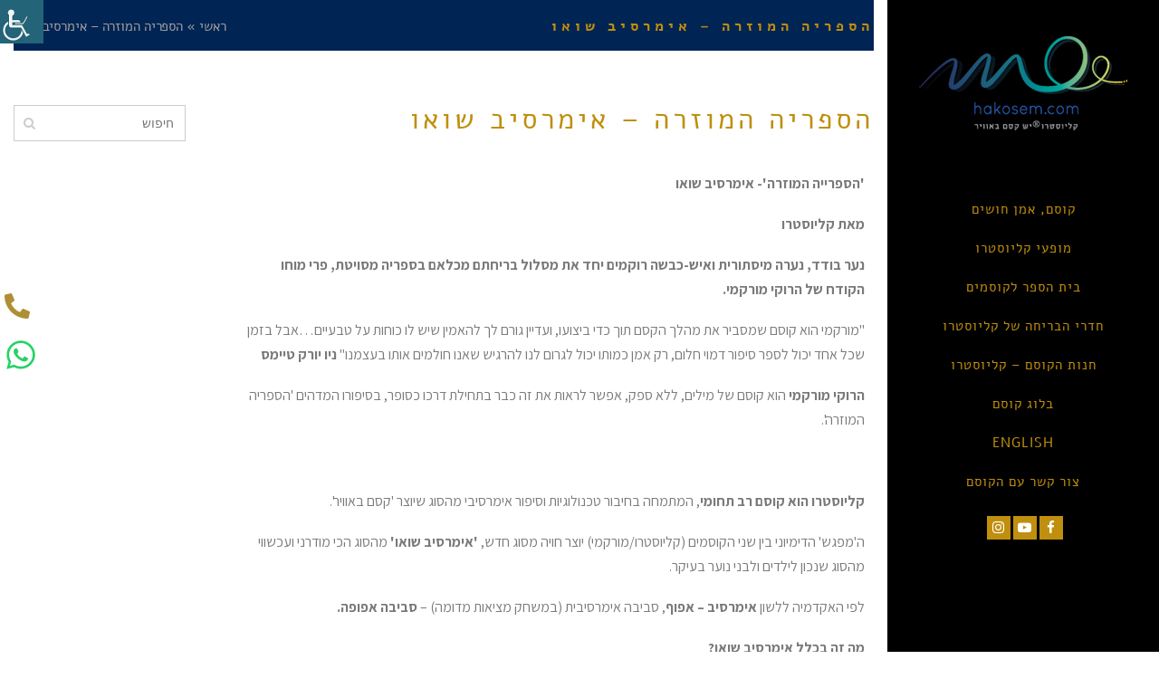

--- FILE ---
content_type: text/html; charset=UTF-8
request_url: https://hakosem.co.il/%D7%94%D7%A1%D7%A4%D7%A8%D7%99%D7%94-%D7%94%D7%9E%D7%95%D7%96%D7%A8%D7%94-%D7%90%D7%99%D7%9E%D7%A8%D7%A1%D7%99%D7%91-%D7%A9%D7%95%D7%90%D7%95/
body_size: 48648
content:
<!DOCTYPE html>
<!--[if lt IE 7]>
<html class="no-js lt-ie9 lt-ie8 lt-ie7" dir="rtl" lang="he-IL"> <![endif]-->
<!--[if IE 7]>
<html class="no-js lt-ie9 lt-ie8" dir="rtl" lang="he-IL"> <![endif]-->
<!--[if IE 8]>
<html class="no-js lt-ie9" dir="rtl" lang="he-IL"> <![endif]-->
<!--[if gt IE 8]><!--> <html class="no-js" dir="rtl" lang="he-IL"> <!--<![endif]-->
<head>
	<meta charset="utf-8" />
	<meta name="viewport" content="width=device-width, initial-scale=1.0" />
	<title>הספריה המוזרה - אימרסיב שואו - hakosem.co.il</title>
	<meta name='robots' content='index, follow, max-image-preview:large, max-snippet:-1, max-video-preview:-1' />

<!-- Google Tag Manager by PYS -->
    <script data-cfasync="false" data-pagespeed-no-defer>
	    window.dataLayerPYS = window.dataLayerPYS || [];
	</script>
<!-- End Google Tag Manager by PYS -->
	<!-- This site is optimized with the Yoast SEO plugin v21.7 - https://yoast.com/wordpress/plugins/seo/ -->
	<link rel="canonical" href="https://hakosem.co.il/הספריה-המוזרה-אימרסיב-שואו/" />
	<meta property="og:locale" content="he_IL" />
	<meta property="og:type" content="article" />
	<meta property="og:title" content="הספריה המוזרה - אימרסיב שואו - hakosem.co.il" />
	<meta property="og:description" content="&#039;הספרייה המוזרה&#039;- אימרסיב שואו מאת קליוסטרו נער בודד, נערה מיסתורית ואיש-כבשה רוקמים יחד את מסלול בריחתם מכלאם בספריה מסויטת, פרי מוחו הקודח של הרוקי מורקמי. &quot;מורקמי הוא קוסם שמסביר את מהלך הקסם תוך כדי ביצועו, ועדיין גורם לך להאמין שיש לו כוחות על טבעיים&#8230;אבל בזמן שכל אחד יכול לספר סיפור דמוי חלום, רק אמן כמותו [&hellip;]" />
	<meta property="og:url" content="https://hakosem.co.il/הספריה-המוזרה-אימרסיב-שואו/" />
	<meta property="og:site_name" content="hakosem.co.il" />
	<meta property="article:publisher" content="https://www.facebook.com/magusacademy" />
	<meta property="article:modified_time" content="2019-10-22T12:46:45+00:00" />
	<meta property="og:image" content="https://hakosem.co.il/wp-content/uploads/2019/10/20191019_170511-389x800.jpg" />
	<meta name="twitter:card" content="summary_large_image" />
	<meta name="twitter:site" content="@hakosem1" />
	<script type="application/ld+json" class="yoast-schema-graph">{"@context":"https://schema.org","@graph":[{"@type":"WebPage","@id":"https://hakosem.co.il/%d7%94%d7%a1%d7%a4%d7%a8%d7%99%d7%94-%d7%94%d7%9e%d7%95%d7%96%d7%a8%d7%94-%d7%90%d7%99%d7%9e%d7%a8%d7%a1%d7%99%d7%91-%d7%a9%d7%95%d7%90%d7%95/","url":"https://hakosem.co.il/%d7%94%d7%a1%d7%a4%d7%a8%d7%99%d7%94-%d7%94%d7%9e%d7%95%d7%96%d7%a8%d7%94-%d7%90%d7%99%d7%9e%d7%a8%d7%a1%d7%99%d7%91-%d7%a9%d7%95%d7%90%d7%95/","name":"הספריה המוזרה - אימרסיב שואו - hakosem.co.il","isPartOf":{"@id":"https://hakosem.co.il/#website"},"primaryImageOfPage":{"@id":"https://hakosem.co.il/%d7%94%d7%a1%d7%a4%d7%a8%d7%99%d7%94-%d7%94%d7%9e%d7%95%d7%96%d7%a8%d7%94-%d7%90%d7%99%d7%9e%d7%a8%d7%a1%d7%99%d7%91-%d7%a9%d7%95%d7%90%d7%95/#primaryimage"},"image":{"@id":"https://hakosem.co.il/%d7%94%d7%a1%d7%a4%d7%a8%d7%99%d7%94-%d7%94%d7%9e%d7%95%d7%96%d7%a8%d7%94-%d7%90%d7%99%d7%9e%d7%a8%d7%a1%d7%99%d7%91-%d7%a9%d7%95%d7%90%d7%95/#primaryimage"},"thumbnailUrl":"https://hakosem.co.il/wp-content/uploads/2019/10/20191019_170511-389x800.jpg","datePublished":"2019-10-19T14:11:16+00:00","dateModified":"2019-10-22T12:46:45+00:00","breadcrumb":{"@id":"https://hakosem.co.il/%d7%94%d7%a1%d7%a4%d7%a8%d7%99%d7%94-%d7%94%d7%9e%d7%95%d7%96%d7%a8%d7%94-%d7%90%d7%99%d7%9e%d7%a8%d7%a1%d7%99%d7%91-%d7%a9%d7%95%d7%90%d7%95/#breadcrumb"},"inLanguage":"he-IL","potentialAction":[{"@type":"ReadAction","target":["https://hakosem.co.il/%d7%94%d7%a1%d7%a4%d7%a8%d7%99%d7%94-%d7%94%d7%9e%d7%95%d7%96%d7%a8%d7%94-%d7%90%d7%99%d7%9e%d7%a8%d7%a1%d7%99%d7%91-%d7%a9%d7%95%d7%90%d7%95/"]}]},{"@type":"ImageObject","inLanguage":"he-IL","@id":"https://hakosem.co.il/%d7%94%d7%a1%d7%a4%d7%a8%d7%99%d7%94-%d7%94%d7%9e%d7%95%d7%96%d7%a8%d7%94-%d7%90%d7%99%d7%9e%d7%a8%d7%a1%d7%99%d7%91-%d7%a9%d7%95%d7%90%d7%95/#primaryimage","url":"https://hakosem.co.il/wp-content/uploads/2019/10/20191019_170511.jpg","contentUrl":"https://hakosem.co.il/wp-content/uploads/2019/10/20191019_170511.jpg","width":525,"height":1080,"caption":"חדר בריחה נייד קליוסטרו"},{"@type":"BreadcrumbList","@id":"https://hakosem.co.il/%d7%94%d7%a1%d7%a4%d7%a8%d7%99%d7%94-%d7%94%d7%9e%d7%95%d7%96%d7%a8%d7%94-%d7%90%d7%99%d7%9e%d7%a8%d7%a1%d7%99%d7%91-%d7%a9%d7%95%d7%90%d7%95/#breadcrumb","itemListElement":[{"@type":"ListItem","position":1,"name":"דף הבית","item":"https://hakosem.co.il/"},{"@type":"ListItem","position":2,"name":"הספריה המוזרה &#8211; אימרסיב שואו"}]},{"@type":"WebSite","@id":"https://hakosem.co.il/#website","url":"https://hakosem.co.il/","name":"hakosem.co.il","description":"יש קסם באוויר &reg; אמן חושים, אמנות חושים, מופעי קוסם, חדר בריחה, חדרי בריחה ניידים, קוסמים, חנות קוסמים, לימוד קסמים, קליוסטרו","publisher":{"@id":"https://hakosem.co.il/#organization"},"potentialAction":[{"@type":"SearchAction","target":{"@type":"EntryPoint","urlTemplate":"https://hakosem.co.il/?s={search_term_string}"},"query-input":"required name=search_term_string"}],"inLanguage":"he-IL"},{"@type":"Organization","@id":"https://hakosem.co.il/#organization","name":"הקוסם קליוסטרו, מלך הקוסמים ואמני החושים, 50 שנה של קסם באוויר, איכות מוזיאונית ואפילו המחיר קוסם!","url":"https://hakosem.co.il/","logo":{"@type":"ImageObject","inLanguage":"he-IL","@id":"https://hakosem.co.il/#/schema/logo/image/","url":"https://hakosem.co.il/wp-content/uploads/2015/02/logo.png","contentUrl":"https://hakosem.co.il/wp-content/uploads/2015/02/logo.png","width":289,"height":104,"caption":"הקוסם קליוסטרו, מלך הקוסמים ואמני החושים, 50 שנה של קסם באוויר, איכות מוזיאונית ואפילו המחיר קוסם!"},"image":{"@id":"https://hakosem.co.il/#/schema/logo/image/"},"sameAs":["https://www.facebook.com/magusacademy","https://twitter.com/hakosem1","https://www.instagram.com/hakosem1/","https://il.linkedin.com/in/hakosem","https://www.youtube.com/user/hakosem1"]}]}</script>
	<!-- / Yoast SEO plugin. -->


<script type='application/javascript'  id='pys-version-script'>console.log('PixelYourSite Free version 11.1.5.2');</script>
<link rel='dns-prefetch' href='//stats.wp.com' />
<link rel='dns-prefetch' href='//cdnjs.cloudflare.com' />
		<!-- This site uses the Google Analytics by MonsterInsights plugin v9.11.1 - Using Analytics tracking - https://www.monsterinsights.com/ -->
		<!-- Note: MonsterInsights is not currently configured on this site. The site owner needs to authenticate with Google Analytics in the MonsterInsights settings panel. -->
					<!-- No tracking code set -->
				<!-- / Google Analytics by MonsterInsights -->
		<style id='wp-img-auto-sizes-contain-inline-css' type='text/css'>
img:is([sizes=auto i],[sizes^="auto," i]){contain-intrinsic-size:3000px 1500px}
/*# sourceURL=wp-img-auto-sizes-contain-inline-css */
</style>
<link rel='stylesheet' id='wp-block-library-rtl-css' href='https://hakosem.co.il/wp-includes/css/dist/block-library/style-rtl.min.css?ver=6.9' type='text/css' media='all' />
<style id='global-styles-inline-css' type='text/css'>
:root{--wp--preset--aspect-ratio--square: 1;--wp--preset--aspect-ratio--4-3: 4/3;--wp--preset--aspect-ratio--3-4: 3/4;--wp--preset--aspect-ratio--3-2: 3/2;--wp--preset--aspect-ratio--2-3: 2/3;--wp--preset--aspect-ratio--16-9: 16/9;--wp--preset--aspect-ratio--9-16: 9/16;--wp--preset--color--black: #000000;--wp--preset--color--cyan-bluish-gray: #abb8c3;--wp--preset--color--white: #ffffff;--wp--preset--color--pale-pink: #f78da7;--wp--preset--color--vivid-red: #cf2e2e;--wp--preset--color--luminous-vivid-orange: #ff6900;--wp--preset--color--luminous-vivid-amber: #fcb900;--wp--preset--color--light-green-cyan: #7bdcb5;--wp--preset--color--vivid-green-cyan: #00d084;--wp--preset--color--pale-cyan-blue: #8ed1fc;--wp--preset--color--vivid-cyan-blue: #0693e3;--wp--preset--color--vivid-purple: #9b51e0;--wp--preset--gradient--vivid-cyan-blue-to-vivid-purple: linear-gradient(135deg,rgb(6,147,227) 0%,rgb(155,81,224) 100%);--wp--preset--gradient--light-green-cyan-to-vivid-green-cyan: linear-gradient(135deg,rgb(122,220,180) 0%,rgb(0,208,130) 100%);--wp--preset--gradient--luminous-vivid-amber-to-luminous-vivid-orange: linear-gradient(135deg,rgb(252,185,0) 0%,rgb(255,105,0) 100%);--wp--preset--gradient--luminous-vivid-orange-to-vivid-red: linear-gradient(135deg,rgb(255,105,0) 0%,rgb(207,46,46) 100%);--wp--preset--gradient--very-light-gray-to-cyan-bluish-gray: linear-gradient(135deg,rgb(238,238,238) 0%,rgb(169,184,195) 100%);--wp--preset--gradient--cool-to-warm-spectrum: linear-gradient(135deg,rgb(74,234,220) 0%,rgb(151,120,209) 20%,rgb(207,42,186) 40%,rgb(238,44,130) 60%,rgb(251,105,98) 80%,rgb(254,248,76) 100%);--wp--preset--gradient--blush-light-purple: linear-gradient(135deg,rgb(255,206,236) 0%,rgb(152,150,240) 100%);--wp--preset--gradient--blush-bordeaux: linear-gradient(135deg,rgb(254,205,165) 0%,rgb(254,45,45) 50%,rgb(107,0,62) 100%);--wp--preset--gradient--luminous-dusk: linear-gradient(135deg,rgb(255,203,112) 0%,rgb(199,81,192) 50%,rgb(65,88,208) 100%);--wp--preset--gradient--pale-ocean: linear-gradient(135deg,rgb(255,245,203) 0%,rgb(182,227,212) 50%,rgb(51,167,181) 100%);--wp--preset--gradient--electric-grass: linear-gradient(135deg,rgb(202,248,128) 0%,rgb(113,206,126) 100%);--wp--preset--gradient--midnight: linear-gradient(135deg,rgb(2,3,129) 0%,rgb(40,116,252) 100%);--wp--preset--font-size--small: 13px;--wp--preset--font-size--medium: 20px;--wp--preset--font-size--large: 36px;--wp--preset--font-size--x-large: 42px;--wp--preset--spacing--20: 0.44rem;--wp--preset--spacing--30: 0.67rem;--wp--preset--spacing--40: 1rem;--wp--preset--spacing--50: 1.5rem;--wp--preset--spacing--60: 2.25rem;--wp--preset--spacing--70: 3.38rem;--wp--preset--spacing--80: 5.06rem;--wp--preset--shadow--natural: 6px 6px 9px rgba(0, 0, 0, 0.2);--wp--preset--shadow--deep: 12px 12px 50px rgba(0, 0, 0, 0.4);--wp--preset--shadow--sharp: 6px 6px 0px rgba(0, 0, 0, 0.2);--wp--preset--shadow--outlined: 6px 6px 0px -3px rgb(255, 255, 255), 6px 6px rgb(0, 0, 0);--wp--preset--shadow--crisp: 6px 6px 0px rgb(0, 0, 0);}:where(.is-layout-flex){gap: 0.5em;}:where(.is-layout-grid){gap: 0.5em;}body .is-layout-flex{display: flex;}.is-layout-flex{flex-wrap: wrap;align-items: center;}.is-layout-flex > :is(*, div){margin: 0;}body .is-layout-grid{display: grid;}.is-layout-grid > :is(*, div){margin: 0;}:where(.wp-block-columns.is-layout-flex){gap: 2em;}:where(.wp-block-columns.is-layout-grid){gap: 2em;}:where(.wp-block-post-template.is-layout-flex){gap: 1.25em;}:where(.wp-block-post-template.is-layout-grid){gap: 1.25em;}.has-black-color{color: var(--wp--preset--color--black) !important;}.has-cyan-bluish-gray-color{color: var(--wp--preset--color--cyan-bluish-gray) !important;}.has-white-color{color: var(--wp--preset--color--white) !important;}.has-pale-pink-color{color: var(--wp--preset--color--pale-pink) !important;}.has-vivid-red-color{color: var(--wp--preset--color--vivid-red) !important;}.has-luminous-vivid-orange-color{color: var(--wp--preset--color--luminous-vivid-orange) !important;}.has-luminous-vivid-amber-color{color: var(--wp--preset--color--luminous-vivid-amber) !important;}.has-light-green-cyan-color{color: var(--wp--preset--color--light-green-cyan) !important;}.has-vivid-green-cyan-color{color: var(--wp--preset--color--vivid-green-cyan) !important;}.has-pale-cyan-blue-color{color: var(--wp--preset--color--pale-cyan-blue) !important;}.has-vivid-cyan-blue-color{color: var(--wp--preset--color--vivid-cyan-blue) !important;}.has-vivid-purple-color{color: var(--wp--preset--color--vivid-purple) !important;}.has-black-background-color{background-color: var(--wp--preset--color--black) !important;}.has-cyan-bluish-gray-background-color{background-color: var(--wp--preset--color--cyan-bluish-gray) !important;}.has-white-background-color{background-color: var(--wp--preset--color--white) !important;}.has-pale-pink-background-color{background-color: var(--wp--preset--color--pale-pink) !important;}.has-vivid-red-background-color{background-color: var(--wp--preset--color--vivid-red) !important;}.has-luminous-vivid-orange-background-color{background-color: var(--wp--preset--color--luminous-vivid-orange) !important;}.has-luminous-vivid-amber-background-color{background-color: var(--wp--preset--color--luminous-vivid-amber) !important;}.has-light-green-cyan-background-color{background-color: var(--wp--preset--color--light-green-cyan) !important;}.has-vivid-green-cyan-background-color{background-color: var(--wp--preset--color--vivid-green-cyan) !important;}.has-pale-cyan-blue-background-color{background-color: var(--wp--preset--color--pale-cyan-blue) !important;}.has-vivid-cyan-blue-background-color{background-color: var(--wp--preset--color--vivid-cyan-blue) !important;}.has-vivid-purple-background-color{background-color: var(--wp--preset--color--vivid-purple) !important;}.has-black-border-color{border-color: var(--wp--preset--color--black) !important;}.has-cyan-bluish-gray-border-color{border-color: var(--wp--preset--color--cyan-bluish-gray) !important;}.has-white-border-color{border-color: var(--wp--preset--color--white) !important;}.has-pale-pink-border-color{border-color: var(--wp--preset--color--pale-pink) !important;}.has-vivid-red-border-color{border-color: var(--wp--preset--color--vivid-red) !important;}.has-luminous-vivid-orange-border-color{border-color: var(--wp--preset--color--luminous-vivid-orange) !important;}.has-luminous-vivid-amber-border-color{border-color: var(--wp--preset--color--luminous-vivid-amber) !important;}.has-light-green-cyan-border-color{border-color: var(--wp--preset--color--light-green-cyan) !important;}.has-vivid-green-cyan-border-color{border-color: var(--wp--preset--color--vivid-green-cyan) !important;}.has-pale-cyan-blue-border-color{border-color: var(--wp--preset--color--pale-cyan-blue) !important;}.has-vivid-cyan-blue-border-color{border-color: var(--wp--preset--color--vivid-cyan-blue) !important;}.has-vivid-purple-border-color{border-color: var(--wp--preset--color--vivid-purple) !important;}.has-vivid-cyan-blue-to-vivid-purple-gradient-background{background: var(--wp--preset--gradient--vivid-cyan-blue-to-vivid-purple) !important;}.has-light-green-cyan-to-vivid-green-cyan-gradient-background{background: var(--wp--preset--gradient--light-green-cyan-to-vivid-green-cyan) !important;}.has-luminous-vivid-amber-to-luminous-vivid-orange-gradient-background{background: var(--wp--preset--gradient--luminous-vivid-amber-to-luminous-vivid-orange) !important;}.has-luminous-vivid-orange-to-vivid-red-gradient-background{background: var(--wp--preset--gradient--luminous-vivid-orange-to-vivid-red) !important;}.has-very-light-gray-to-cyan-bluish-gray-gradient-background{background: var(--wp--preset--gradient--very-light-gray-to-cyan-bluish-gray) !important;}.has-cool-to-warm-spectrum-gradient-background{background: var(--wp--preset--gradient--cool-to-warm-spectrum) !important;}.has-blush-light-purple-gradient-background{background: var(--wp--preset--gradient--blush-light-purple) !important;}.has-blush-bordeaux-gradient-background{background: var(--wp--preset--gradient--blush-bordeaux) !important;}.has-luminous-dusk-gradient-background{background: var(--wp--preset--gradient--luminous-dusk) !important;}.has-pale-ocean-gradient-background{background: var(--wp--preset--gradient--pale-ocean) !important;}.has-electric-grass-gradient-background{background: var(--wp--preset--gradient--electric-grass) !important;}.has-midnight-gradient-background{background: var(--wp--preset--gradient--midnight) !important;}.has-small-font-size{font-size: var(--wp--preset--font-size--small) !important;}.has-medium-font-size{font-size: var(--wp--preset--font-size--medium) !important;}.has-large-font-size{font-size: var(--wp--preset--font-size--large) !important;}.has-x-large-font-size{font-size: var(--wp--preset--font-size--x-large) !important;}
/*# sourceURL=global-styles-inline-css */
</style>

<style id='classic-theme-styles-inline-css' type='text/css'>
/*! This file is auto-generated */
.wp-block-button__link{color:#fff;background-color:#32373c;border-radius:9999px;box-shadow:none;text-decoration:none;padding:calc(.667em + 2px) calc(1.333em + 2px);font-size:1.125em}.wp-block-file__button{background:#32373c;color:#fff;text-decoration:none}
/*# sourceURL=/wp-includes/css/classic-themes.min.css */
</style>
<link rel='stylesheet' id='photo-sphere-viewer-css' href='https://hakosem.co.il/wp-content/plugins/360-viewer-light-for-elementor-wpbakery/data/assets/css/photo-sphere-viewer.min.css?ver=1589879193' type='text/css' media='all' />
<link rel='stylesheet' id='plugin-test-data-css-css' href='https://hakosem.co.il/wp-content/plugins/360-viewer-light-for-elementor-wpbakery/data/assets/css/data.css?ver=1589879193' type='text/css' media='all' />
<link rel='stylesheet' id='contact-form-7-css' href='https://hakosem.co.il/wp-content/plugins/contact-form-7/includes/css/styles.css?ver=5.8' type='text/css' media='all' />
<link rel='stylesheet' id='contact-form-7-rtl-css' href='https://hakosem.co.il/wp-content/plugins/contact-form-7/includes/css/styles-rtl.css?ver=5.8' type='text/css' media='all' />
<link rel='stylesheet' id='pmpro_frontend_base-css' href='https://hakosem.co.il/wp-content/plugins/paid-memberships-pro/css/frontend/base.css?ver=3.6.3' type='text/css' media='all' />
<link rel='stylesheet' id='pmpro_frontend_variation_1-css' href='https://hakosem.co.il/wp-content/plugins/paid-memberships-pro/css/frontend/variation_1.css?ver=3.6.3' type='text/css' media='all' />
<link rel='stylesheet' id='pmpro_frontend_base_rtl-css' href='https://hakosem.co.il/wp-content/plugins/paid-memberships-pro/css/frontend/base-rtl.css?ver=3.6.3' type='text/css' media='screen' />
<link rel='stylesheet' id='woocommerce-layout-rtl-css' href='https://hakosem.co.il/wp-content/plugins/woocommerce/assets/css/woocommerce-layout-rtl.css?ver=8.0.1' type='text/css' media='all' />
<link rel='stylesheet' id='woocommerce-smallscreen-rtl-css' href='https://hakosem.co.il/wp-content/plugins/woocommerce/assets/css/woocommerce-smallscreen-rtl.css?ver=8.0.1' type='text/css' media='only screen and (max-width: 768px)' />
<link rel='stylesheet' id='woocommerce-general-rtl-css' href='https://hakosem.co.il/wp-content/plugins/woocommerce/assets/css/woocommerce-rtl.css?ver=8.0.1' type='text/css' media='all' />
<style id='woocommerce-inline-inline-css' type='text/css'>
.woocommerce form .form-row .required { visibility: visible; }
/*# sourceURL=woocommerce-inline-inline-css */
</style>
<link rel='stylesheet' id='wpah-front-styles-css' href='https://hakosem.co.il/wp-content/plugins/wp-accessibility-helper/assets/css/wp-accessibility-helper.min.css?ver=0.5.9.4' type='text/css' media='all' />
<link rel='stylesheet' id='wppopups-base-css' href='https://hakosem.co.il/wp-content/plugins/wp-popups-lite/src/assets/css/wppopups-base.css?ver=2.2.0.3' type='text/css' media='all' />
<link rel='stylesheet' id='elementor-lazyload-css' href='https://hakosem.co.il/wp-content/plugins/elementor/assets/css/modules/lazyload/frontend.min.css?ver=3.15.2' type='text/css' media='all' />
<link rel='stylesheet' id='elementor-frontend-css' href='https://hakosem.co.il/wp-content/plugins/elementor/assets/css/frontend-lite-rtl.min.css?ver=3.15.2' type='text/css' media='all' />
<link rel='stylesheet' id='swiper-css' href='https://hakosem.co.il/wp-content/plugins/elementor/assets/lib/swiper/v8/css/swiper.min.css?ver=8.4.5' type='text/css' media='all' />
<link rel='stylesheet' id='elementor-post-21935-css' href='https://hakosem.co.il/wp-content/uploads/elementor/css/post-21935.css?ver=1692029352' type='text/css' media='all' />
<link rel='stylesheet' id='elementor-pro-css' href='https://hakosem.co.il/wp-content/plugins/elementor-pro/assets/css/frontend-lite-rtl.min.css?ver=3.15.1' type='text/css' media='all' />
<link rel='stylesheet' id='jet-tricks-frontend-css' href='https://hakosem.co.il/wp-content/plugins/jet-tricks/assets/css/jet-tricks-frontend.css?ver=1.5.9' type='text/css' media='all' />
<link rel='stylesheet' id='font-awesome-5-all-css' href='https://hakosem.co.il/wp-content/plugins/elementor/assets/lib/font-awesome/css/all.min.css?ver=3.15.2' type='text/css' media='all' />
<link rel='stylesheet' id='font-awesome-4-shim-css' href='https://hakosem.co.il/wp-content/plugins/elementor/assets/lib/font-awesome/css/v4-shims.min.css?ver=3.15.2' type='text/css' media='all' />
<link rel='stylesheet' id='elementor-global-css' href='https://hakosem.co.il/wp-content/uploads/elementor/css/global.css?ver=1692006696' type='text/css' media='all' />
<link rel='stylesheet' id='elementor-post-21398-css' href='https://hakosem.co.il/wp-content/uploads/elementor/css/post-21398.css?ver=1692055830' type='text/css' media='all' />
<link rel='stylesheet' id='elementor-post-27057-css' href='https://hakosem.co.il/wp-content/uploads/elementor/css/post-27057.css?ver=1759744819' type='text/css' media='all' />
<link rel='stylesheet' id='elementor-post-27253-css' href='https://hakosem.co.il/wp-content/uploads/elementor/css/post-27253.css?ver=1694019052' type='text/css' media='all' />
<link rel='stylesheet' id='elementor-post-23586-css' href='https://hakosem.co.il/wp-content/uploads/elementor/css/post-23586.css?ver=1692006696' type='text/css' media='all' />
<link rel='stylesheet' id='newsletter-css' href='https://hakosem.co.il/wp-content/plugins/newsletter/style.css?ver=9.1.0' type='text/css' media='all' />
<link rel='stylesheet' id='pojo-css-framework-css' href='https://hakosem.co.il/wp-content/themes/toscana/assets/bootstrap/css/bootstrap.min.css?ver=3.2.0' type='text/css' media='all' />
<link rel='stylesheet' id='font-awesome-css' href='https://hakosem.co.il/wp-content/plugins/elementor/assets/lib/font-awesome/css/font-awesome.min.css?ver=4.7.0' type='text/css' media='all' />
<link rel='stylesheet' id='photoswipe-css' href='https://hakosem.co.il/wp-content/plugins/woocommerce/assets/css/photoswipe/photoswipe.min.css?ver=8.0.1' type='text/css' media='all' />
<link rel='stylesheet' id='photoswipe-skin-css' href='https://hakosem.co.il/wp-content/plugins/pojo-lightbox/assets/photoswipe/default-skin/default-skin.min.css?ver=6.9' type='text/css' media='all' />
<link rel='stylesheet' id='pojo-base-style-css' href='https://hakosem.co.il/wp-content/themes/toscana/core/assets/css/style.min.css?ver=1.8.1' type='text/css' media='all' />
<link rel='stylesheet' id='pojo-style-css' href='https://hakosem.co.il/wp-content/themes/toscana-child/assets/css/style.css?ver=1.8.1' type='text/css' media='all' />
<link rel='stylesheet' id='pojo-base-style-rtl-css' href='https://hakosem.co.il/wp-content/themes/toscana/core/assets/css/rtl.min.css?ver=1.8.1' type='text/css' media='all' />
<link rel='stylesheet' id='pojo-style-rtl-css' href='https://hakosem.co.il/wp-content/themes/toscana-child/assets/css/rtl.css?ver=1.8.1' type='text/css' media='all' />
<link rel='stylesheet' id='rtl-css' href='https://hakosem.co.il/wp-content/themes/toscana-child/rtl.css?ver=1691930010' type='text/css' media='' />
<link rel='stylesheet' id='google-fonts-1-css' href='https://fonts.googleapis.com/css?family=Assistant%3A100%2C100italic%2C200%2C200italic%2C300%2C300italic%2C400%2C400italic%2C500%2C500italic%2C600%2C600italic%2C700%2C700italic%2C800%2C800italic%2C900%2C900italic&#038;display=auto&#038;subset=hebrew&#038;ver=6.9' type='text/css' media='all' />
<link rel="preconnect" href="https://fonts.gstatic.com/" crossorigin><script type="text/javascript" src="https://hakosem.co.il/wp-includes/js/dist/hooks.min.js?ver=dd5603f07f9220ed27f1" id="wp-hooks-js"></script>
<script type="text/javascript" src="https://stats.wp.com/w.js?ver=202604" id="woo-tracks-js"></script>
<script type="text/javascript" src="https://hakosem.co.il/wp-includes/js/jquery/jquery.min.js?ver=3.7.1" id="jquery-core-js"></script>
<script type="text/javascript" src="https://hakosem.co.il/wp-includes/js/jquery/jquery-migrate.min.js?ver=3.4.1" id="jquery-migrate-js"></script>
<script type="text/javascript" src="https://hakosem.co.il/wp-content/plugins/elementor/assets/lib/font-awesome/js/v4-shims.min.js?ver=3.15.2" id="font-awesome-4-shim-js"></script>
<script type="text/javascript" src="https://hakosem.co.il/wp-content/plugins/pixelyoursite/dist/scripts/jquery.bind-first-0.2.3.min.js?ver=0.2.3" id="jquery-bind-first-js"></script>
<script type="text/javascript" src="https://hakosem.co.il/wp-content/plugins/pixelyoursite/dist/scripts/js.cookie-2.1.3.min.js?ver=2.1.3" id="js-cookie-pys-js"></script>
<script type="text/javascript" src="https://hakosem.co.il/wp-content/plugins/pixelyoursite/dist/scripts/tld.min.js?ver=2.3.1" id="js-tld-js"></script>
<script type="text/javascript" id="pys-js-extra">
/* <![CDATA[ */
var pysOptions = {"staticEvents":[],"dynamicEvents":[],"triggerEvents":[],"triggerEventTypes":[],"ga":{"trackingIds":["G-LK06CHLXC3"],"commentEventEnabled":true,"downloadEnabled":true,"formEventEnabled":true,"crossDomainEnabled":false,"crossDomainAcceptIncoming":false,"crossDomainDomains":[],"isDebugEnabled":[],"serverContainerUrls":{"G-LK06CHLXC3":{"enable_server_container":"","server_container_url":"","transport_url":""}},"additionalConfig":{"G-LK06CHLXC3":{"first_party_collection":true}},"disableAdvertisingFeatures":false,"disableAdvertisingPersonalization":false,"wooVariableAsSimple":true,"custom_page_view_event":false},"debug":"","siteUrl":"https://hakosem.co.il","ajaxUrl":"https://hakosem.co.il/wp-admin/admin-ajax.php","ajax_event":"676e97d54d","enable_remove_download_url_param":"1","cookie_duration":"7","last_visit_duration":"60","enable_success_send_form":"","ajaxForServerEvent":"1","ajaxForServerStaticEvent":"1","useSendBeacon":"1","send_external_id":"1","external_id_expire":"180","track_cookie_for_subdomains":"1","google_consent_mode":"1","gdpr":{"ajax_enabled":false,"all_disabled_by_api":false,"facebook_disabled_by_api":false,"analytics_disabled_by_api":false,"google_ads_disabled_by_api":false,"pinterest_disabled_by_api":false,"bing_disabled_by_api":false,"reddit_disabled_by_api":false,"externalID_disabled_by_api":false,"facebook_prior_consent_enabled":true,"analytics_prior_consent_enabled":true,"google_ads_prior_consent_enabled":null,"pinterest_prior_consent_enabled":true,"bing_prior_consent_enabled":true,"cookiebot_integration_enabled":false,"cookiebot_facebook_consent_category":"marketing","cookiebot_analytics_consent_category":"statistics","cookiebot_tiktok_consent_category":"marketing","cookiebot_google_ads_consent_category":"marketing","cookiebot_pinterest_consent_category":"marketing","cookiebot_bing_consent_category":"marketing","consent_magic_integration_enabled":false,"real_cookie_banner_integration_enabled":false,"cookie_notice_integration_enabled":false,"cookie_law_info_integration_enabled":false,"analytics_storage":{"enabled":true,"value":"granted","filter":false},"ad_storage":{"enabled":true,"value":"granted","filter":false},"ad_user_data":{"enabled":true,"value":"granted","filter":false},"ad_personalization":{"enabled":true,"value":"granted","filter":false}},"cookie":{"disabled_all_cookie":false,"disabled_start_session_cookie":false,"disabled_advanced_form_data_cookie":false,"disabled_landing_page_cookie":false,"disabled_first_visit_cookie":false,"disabled_trafficsource_cookie":false,"disabled_utmTerms_cookie":false,"disabled_utmId_cookie":false},"tracking_analytics":{"TrafficSource":"direct","TrafficLanding":"undefined","TrafficUtms":[],"TrafficUtmsId":[]},"GATags":{"ga_datalayer_type":"default","ga_datalayer_name":"dataLayerPYS"},"woo":{"enabled":true,"enabled_save_data_to_orders":true,"addToCartOnButtonEnabled":true,"addToCartOnButtonValueEnabled":true,"addToCartOnButtonValueOption":"price","singleProductId":null,"removeFromCartSelector":"form.woocommerce-cart-form .remove","addToCartCatchMethod":"add_cart_hook","is_order_received_page":false,"containOrderId":false},"edd":{"enabled":false},"cache_bypass":"1768931823"};
//# sourceURL=pys-js-extra
/* ]]> */
</script>
<script type="text/javascript" src="https://hakosem.co.il/wp-content/plugins/pixelyoursite/dist/scripts/public.js?ver=11.1.5.2" id="pys-js"></script>
<link rel="stylesheet" href="https://hakosem.co.il/wp-content/themes/toscana-child/rtl.css" type="text/css" media="screen" /><style id="pmpro_colors">:root {
	--pmpro--color--base: #ffffff;
	--pmpro--color--contrast: #222222;
	--pmpro--color--accent: #0c3d54;
	--pmpro--color--accent--variation: hsl( 199,75%,28.5% );
	--pmpro--color--border--variation: hsl( 0,0%,91% );
}</style><link rel="stylesheet" type="text/css" href="https://fonts.googleapis.com/css?family=Montserrat:100,100italic,200,200italic,300,300italic,400,400italic,500,500italic,600,600italic,700,700italic,800,800italic,900,900italic|Roboto:100,100italic,200,200italic,300,300italic,400,400italic,500,500italic,600,600italic,700,700italic,800,800italic,900,900italic|Lora:100,100italic,200,200italic,300,300italic,400,400italic,500,500italic,600,600italic,700,700italic,800,800italic,900,900italic&subset=hebrew"><link rel="stylesheet" type="text/css" href="https://fonts.googleapis.com/earlyaccess/alefhebrew.css"><style type="text/css">body{background-color: rgba(30, 30, 30, 1);background-position: top center;background-repeat: repeat;background-size: auto;background-attachment: scroll;color: #7a7a7a; font-family: 'Roboto', Arial, sans-serif; font-weight: 400; font-size: 16px;text-transform: none;letter-spacing: 0px;font-style: normal;line-height: 1.7;}#header, .sticky-header{background-color: rgba(0, 0, 0, 1);background-position: top center;background-repeat: repeat-x;background-size: auto;background-attachment: scroll;}div.logo-text a{color: #bf8f0d; font-family: 'Montserrat', Arial, sans-serif; font-weight: normal; font-size: 30px;text-transform: normal;letter-spacing: 0px;font-style: normal;line-height: 1em;}#header .logo{margin-top: 40px;margin-bottom: 60px;}#header .nav-main .sf-menu{margin-top: 0px;margin-bottom: 30px;}.sf-menu a, .mobile-menu a{color: #bf8f0d; font-family: 'Alef Hebrew', Arial, sans-serif; font-weight: normal; font-size: 15px;text-transform: uppercase;letter-spacing: 1px;font-style: normal;line-height: 43px;}.sf-menu a:hover,.sf-menu li.active a, .sf-menu li.current-menu-item > a,.sf-menu .sfHover > a,.sf-menu .sfHover > li.current-menu-item > a,.sf-menu li.current-menu-ancestor > a,.mobile-menu a:hover,.mobile-menu li.current-menu-item > a{color: #ffffff;}.nav-main .sf-menu .sub-menu{background-color: #7a7a7a;}.sf-menu .sub-menu li a{color: #ffffff; font-family: 'Alef Hebrew', Arial, sans-serif; font-weight: normal; font-size: 13px;text-transform: none;letter-spacing: 1px;font-style: normal;line-height: 28px;}.nav-main .sf-menu .sub-menu li:hover > a,.nav-main .sf-menu .sub-menu li.current-menu-item > a{color: #bf8f0d;}#title-bar .title-bar-default{padding-top: 20px;padding-bottom: 10px;}#title-bar.title-bar-style-custom_bg .title-bar-default{background-color: rgba(0, 36, 84, 1);background-position: center center;background-repeat: repeat;background-size: cover;background-attachment: scroll;border-color: #002454;}#title-bar .title-primary{color: #bf8f0d; font-family: 'Alef Hebrew', Arial, sans-serif; font-weight: bold; font-size: 16px;text-transform: none;letter-spacing: 5px;font-style: normal;line-height: 1.2;}#title-bar div.breadcrumbs, #title-bar div.breadcrumbs a{color: #a0a0a0; font-family: 'Alef Hebrew', Arial, sans-serif; font-weight: 300; font-size: 15px;letter-spacing: -0.1px;font-style: normal;line-height: 1.2;}a,#sidebar .menu li a:hover, #sidebar .sub-menu li a:hover, #sidebar .sub-page-menu li a:hover,#sidebar .menu li.current_page_item > a, #sidebar .sub-menu li.current_page_item > a, #sidebar .sub-page-menu li.current_page_item > a, #sidebar .menu li.current-menu-item > a, #sidebar .sub-menu li.current-menu-item > a, #sidebar .sub-page-menu li.current-menu-item > a{color: #999999;}a:hover{color: #bf8f0d;}::selection{color: #ffffff;background: #bf8f0d;}::-moz-selection{color: #ffffff;background: #bf8f0d;}h1{color: #bf8f0d; font-family: 'Alef Hebrew', Arial, sans-serif; font-weight: normal; font-size: 31px;text-transform: none;letter-spacing: 4px;font-style: normal;line-height: 33px;}h2{color: #bf8f0d; font-family: 'Alef Hebrew', Arial, sans-serif; font-weight: normal; font-size: 30px;text-transform: none;letter-spacing: 1px;font-style: normal;line-height: 1.5em;}h3{color: #bf8f0d; font-family: 'Alef Hebrew', Arial, sans-serif; font-weight: bold; font-size: 25px;text-transform: uppercase;letter-spacing: 0px;font-style: normal;line-height: 2em;}h4{color: #bf8f0d; font-family: 'Alef Hebrew', Arial, sans-serif; font-weight: bold; font-size: 18px;text-transform: capitalize;letter-spacing: 1px;font-style: normal;line-height: 22px;}h5{color: #bf8f0d; font-family: 'Alef Hebrew', Arial, sans-serif; font-weight: bold; font-size: 20px;text-transform: capitalize;letter-spacing: 0px;font-style: italic;line-height: 25px;}h6{color: #7a7a7a; font-family: 'Alef Hebrew', Arial, sans-serif; font-weight: bold; font-size: 16px;text-transform: none;letter-spacing: 0px;font-style: italic;line-height: 18px;}h3.media-heading{color: #bf8f0d; font-family: 'Roboto', Arial, sans-serif; font-weight: 300; font-size: 28px;text-transform: uppercase;letter-spacing: 0px;font-style: normal;line-height: 35px;}h4.grid-heading{color: #bf8f0d; font-family: 'Roboto', Arial, sans-serif; font-weight: 400; font-size: 21px;text-transform: capitalize;letter-spacing: 0px;font-style: normal;line-height: 26px;}.gallery-item h4.grid-heading{color: #bf8f0d; font-family: 'Montserrat', Arial, sans-serif; font-weight: bold; font-size: 16px;text-transform: uppercase;letter-spacing: 0px;font-style: normal;line-height: 25px;}.gallery-item.square-item h4.grid-heading{color: #bf8f0d; font-family: 'Roboto', Arial, sans-serif; font-weight: 500; font-size: 17px;text-transform: uppercase;letter-spacing: 0px;font-style: normal;line-height: 1;}.gallery-item h4.grid-heading small{color: #afafaf; font-family: 'Roboto', Arial, sans-serif; font-weight: normal; font-size: 14px;text-transform: capitalize;letter-spacing: 0px;font-style: normal;line-height: 25px;}.media .entry-meta > span{color: #b1b1b1; font-family: 'Roboto', Arial, sans-serif; font-weight: 400; font-size: 13px;text-transform: capitalize;letter-spacing: 0px;font-style: normal;line-height: 18px;}.grid-item .entry-meta > span{color: #929292; font-family: 'Roboto', Arial, sans-serif; font-weight: normal; font-size: 13px;text-transform: capitalize;letter-spacing: 0px;font-style: normal;line-height: 40px;}.entry-post .entry-meta > span{color: #7a7a7a; font-family: 'Lora', Arial, sans-serif; font-weight: bold; font-size: 14px;text-transform: capitalize;letter-spacing: 0px;font-style: italic;line-height: 20px;}.list-item .entry-excerpt{color: #000000; font-family: 'Roboto', Arial, sans-serif; font-weight: 300; font-size: 14px;text-transform: none;letter-spacing: 0px;font-style: normal;line-height: 21px;}.grid-item .entry-excerpt{color: #7a7a7a; font-family: 'Roboto', Arial, sans-serif; font-weight: normal; font-size: 15px;text-transform: none;letter-spacing: 0px;font-style: normal;line-height: 20px;}#primary #breadcrumbs,#primary #breadcrumbs a{color: #999999; font-family: 'Roboto', Arial, sans-serif; font-weight: normal; font-size: 15px;text-transform: capitalize;letter-spacing: -0.2px;font-style: italic;line-height: 40px;}nav.post-navigation a,.author-info .author-link,#primary .entry-tags a,.pojo-loadmore-wrap .button, .pojo-loadmore-wrap .pojo-loading, .pojo-loading-wrap .button, .pojo-loading-wrap .pojo-loading,input[type="submit"],.button,.pagination > li > a, .pagination > li > span{color: #bf8f0d; font-family: 'Roboto', Arial, sans-serif; font-weight: normal; font-size: 16px;text-transform: capitalize;letter-spacing: 0px;font-style: normal;line-height: 20ox;}.category-filters li a{color: #424242; font-family: 'Roboto', Arial, sans-serif; font-weight: normal; font-size: 15px;text-transform: capitalize;letter-spacing: 0px;font-style: normal;line-height: 1em;}#sidebar{color: #adadad; font-family: 'Roboto', Arial, sans-serif; font-weight: 300; font-size: 14px;text-transform: none;letter-spacing: 0px;font-style: normal;line-height: 1.6em;}#sidebar a{color: #444444;}#sidebar a:hover{color: #bf8f0d;}#sidebar .widget-title{color: #bf8f0d; font-family: 'Roboto', Arial, sans-serif; font-weight: bold; font-size: 15px;text-transform: uppercase;letter-spacing: 2px;font-style: normal;line-height: 2em;}#footer{background-color: #002454;color: #999999; font-family: 'Roboto', Arial, sans-serif; font-weight: 300; font-size: 14px;text-transform: none;letter-spacing: 1PX;font-style: normal;line-height: 20px;}#footer a{color: #999999;}#footer a:hover{color: #bf8f0d;}#sidebar-footer h5.widget-title{color: #bf8f0d; font-family: 'Alef Hebrew', Arial, sans-serif; font-weight: bold; font-size: 18px;text-transform: none;letter-spacing: 0px;font-style: normal;line-height: 1;}#copyright{background-color: #282828;color: #999999; font-family: 'Roboto', Arial, sans-serif; font-weight: 300; font-size: 13px;text-transform: none;letter-spacing: 0.1px;font-style: normal;line-height: 65px;}#copyright a{color: #999999;}#copyright a:hover{color: #bf8f0d;}#pojo-scroll-up{width: 50px;height: 50px;line-height: 50px;background-color: rgba(51, 51, 51, 0.6);background-position: top center;background-repeat: repeat;background-size: auto;background-attachment: scroll;}#pojo-scroll-up a{color: #bf8f0d;}.image-link .overlay-image{background: rgba(191, 143, 13, 0.8);}#sidebar-footer .box-top-border, #sidebar-footer .widget, body.rtl #sidebar-footer .widget{border-color: #002454;}.navbar-toggle{border-color: #bf8f0d;}.icon-bar{background-color: #bf8f0d;}.sf-menu .sub-menu:before{border-right-color: #7a7a7a;}body.rtl .sf-menu .sub-menu:before{border-left-color: #7a7a7a;}			ul.social-links li a {background-color: #bf8f0d;}
			ul.social-links li a:hover {background-color: ;}
			nav.post-navigation {border-top-color: #29235c;}
			.grid-item .inbox, .product .inbox {background-color: #29235c;}
			.align-pagination .pagination > li > a {color: ; }
			.align-pagination .pagination .active a,.align-pagination .pagination > li > a:hover {color: #bf8f0d; }
			.pojo-loadmore-wrap .button,.pojo-loadmore-wrap .pojo-loading,.pojo-loading-wrap .button,.pojo-loading-wrap .pojo-loading {background-color: #29235c; border-color: #29235c; color: ;}
			.pojo-loadmore-wrap .button:hover,.pojo-loading-wrap .button:hover, {background-color: #29235c; border-color: ; color: #29235c;}
			.image-link .overlay-image + .overlay-title .fa {color: #29235c;}
			.author-info {background-color: #bf8f0d;color: #29235c;}
			.author-info .author-link, .author-info h4 {color: #29235c;}
			#primary .entry-tags a {background-color: #bf8f0d;border-color: #bf8f0d;color: #29235c;}
			#primary .entry-tags a:hover {background-color: #29235c;color: #bf8f0d;border-color: #bf8f0d; }
			.category-filters li a:hover, .category-filters li .active {background-color: #29235c; }
			.commentlist .comment-author .comment-reply-link {color: #bf8f0d;}
			.woocommerce span.onsale, .woocommerce-page span.onsale {background: #bf8f0d; }
			.woocommerce a.button,.woocommerce button.button,.woocommerce input.button,.woocommerce #respond input#submit,.woocommerce #content input.button,.woocommerce-page a.button,
			.woocommerce-page button.button,.woocommerce-page input.button,.woocommerce-page #respond input#submit,.woocommerce-page #content input.button {border-color: #bf8f0d; color: #bf8f0d; }
			.woocommerce a.button:hover,.woocommerce button.button:hover,.woocommerce input.button:hover,.woocommerce #respond input#submit:hover,.woocommerce #content input.button:hover,.woocommerce-page a.button:hover,
			.woocommerce-page button.button:hover,.woocommerce-page input.button:hover,.woocommerce-page #respond input#submit:hover,.woocommerce-page #content input.button:hover {background:#bf8f0d; border-color: #bf8f0d; color: #29235c;}
			.woocommerce a.button.alt,.woocommerce button.button.alt,.woocommerce input.button.alt,.woocommerce #respond input#submit.alt,.woocommerce #content input.button.alt,.woocommerce-page a.button.alt,
			.woocommerce-page button.button.alt,.woocommerce-page input.button.alt,.woocommerce-page #respond input#submit.alt,.woocommerce-page #content input.button.alt {background: #bf8f0d; border-color: #bf8f0d; color: #29235c; }
			.woocommerce a.button.alt:hover,.woocommerce button.button.alt:hover,.woocommerce input.button.alt:hover, .woocommerce #respond input#submit.alt:hover,.woocommerce #content input.button.alt:hover,.woocommerce-page a.button.alt:hover,
			.woocommerce-page button.button.alt:hover,.woocommerce-page input.button.alt:hover,	.woocommerce-page #respond input#submit.alt:hover,.woocommerce-page #content input.button.alt:hover {border-color: #bf8f0d; color: #bf8f0d; }
			 .woocommerce div.product .woocommerce-tabs ul.tabs li.active a,
			 .woocommerce-page div.product .woocommerce-tabs ul.tabs li.active a,
			 .woocommerce #content div.product .woocommerce-tabs ul.tabs li.active a,
			 .woocommerce-page #content div.product .woocommerce-tabs ul.tabs li.active a,
			 .woocommerce div.product .woocommerce-tabs ul.tabs li a:hover,
			 .woocommerce-page div.product .woocommerce-tabs ul.tabs li a:hover,
			 .woocommerce #content div.product .woocommerce-tabs ul.tabs li a:hover,
			 .woocommerce-page #content div.product .woocommerce-tabs ul.tabs li a:hover {color: #bf8f0d;}
			 .woocommerce div.product .woocommerce-tabs ul.tabs li.active:before,
			 .woocommerce-page div.product .woocommerce-tabs ul.tabs li.active:before,
			 .woocommerce #content div.product .woocommerce-tabs ul.tabs li.active:before,
			 .woocommerce-page #content div.product .woocommerce-tabs ul.tabs li.active:before,
			 .woocommerce div.product .woocommerce-tabs ul.tabs li.active:after,
			 .woocommerce-page div.product .woocommerce-tabs ul.tabs li.active:after,
			 .woocommerce #content div.product .woocommerce-tabs ul.tabs li.active:after,
			 .woocommerce-page #content div.product .woocommerce-tabs ul.tabs li.active:after {border-color: #bf8f0d;}
			 .woocommerce div.product .woocommerce-tabs ul.tabs li:hover:before,
			 .woocommerce-page div.product .woocommerce-tabs ul.tabs li:hover:before,
			 .woocommerce #content div.product .woocommerce-tabs ul.tabs li:hover:before,
			 .woocommerce-page #content div.product .woocommerce-tabs ul.tabs li:hover:before,
			 .woocommerce div.product .woocommerce-tabs ul.tabs li:hover:after,
			 .woocommerce-page div.product .woocommerce-tabs ul.tabs li:hover:after,
			 .woocommerce #content div.product .woocommerce-tabs ul.tabs li:hover:after,
			 .woocommerce-page #content div.product .woocommerce-tabs ul.tabs li:hover:after {border-color: #bf8f0d;}
			input[type="submit"],.button,.button.size-small,.button.size-large,.button.size-xl,.button.size-xxl {background-color: #bf8f0d; border-color: #bf8f0d; color: #29235c;}
			input[type="submit"]:hover,.button:hover,.button.size-small:hover,.button.size-large:hover,.button.size-xl:hover, .button.size-xxl:hover {background: #29235c; border-color: #bf8f0d; color: #bf8f0d;}</style>
			<noscript><style>.woocommerce-product-gallery{ opacity: 1 !important; }</style></noscript>
	<meta name="generator" content="Elementor 3.15.2; features: e_dom_optimization, e_optimized_assets_loading, e_optimized_css_loading, e_font_icon_svg, additional_custom_breakpoints; settings: css_print_method-external, google_font-enabled, font_display-auto">
<!-- Facebook Pixel Code -->
<script>
!function(f,b,e,v,n,t,s){if(f.fbq)return;n=f.fbq=function(){n.callMethod?
n.callMethod.apply(n,arguments):n.queue.push(arguments)};if(!f._fbq)f._fbq=n;
n.push=n;n.loaded=!0;n.version='2.0';n.queue=[];t=b.createElement(e);t.async=!0;
t.src=v;s=b.getElementsByTagName(e)[0];s.parentNode.insertBefore(t,s)}(window,
document,'script','https://connect.facebook.net/en_US/fbevents.js');
fbq('init', '1471295813151643'); // Insert your pixel ID here.
fbq('track', 'PageView');
</script>
<noscript><img height="1" width="1" style="display:none"
src="https://www.facebook.com/tr?id=1471295813151643&ev=PageView&noscript=1"
/></noscript>
<!-- DO NOT MODIFY -->
<!-- End Facebook Pixel Code -->
<link rel="icon" href="https://hakosem.co.il/wp-content/uploads/2019/01/small-is-cagls-logo-02.png" sizes="32x32" />
<link rel="icon" href="https://hakosem.co.il/wp-content/uploads/2019/01/small-is-cagls-logo-02.png" sizes="192x192" />
<link rel="apple-touch-icon" href="https://hakosem.co.il/wp-content/uploads/2019/01/small-is-cagls-logo-02.png" />
<meta name="msapplication-TileImage" content="https://hakosem.co.il/wp-content/uploads/2019/01/small-is-cagls-logo-02.png" />

<meta name="google-site-verification" content="KuvD9-fHxcvh2Vv_SJVstnQOOw9sc-kd7Ydhq3ijRmc" />
<link rel='stylesheet' id='e-animations-css' href='https://hakosem.co.il/wp-content/plugins/elementor/assets/lib/animations/animations.min.css?ver=3.15.2' type='text/css' media='all' />
</head>
<body data-rsssl=1 class="pmpro-variation_1 rtl wp-singular page-template-default page page-id-21398 wp-theme-toscana wp-child-theme-toscana-child theme-toscana pmpro-body-has-access woocommerce-no-js chrome osx wp-accessibility-helper accessibility-contrast_mode_on wah_fstype_rem accessibility-underline-setup accessibility-location-left layout-sidebar-right pojo-title-bar e-lazyload elementor-default elementor-kit-21935 elementor-page elementor-page-21398 format-text">

<div id="container">
				<header id="header" class="align-center" role="banner">
			<div class="container">
				<div class="logo">
											<div class="logo-img">
							<a href="https://hakosem.co.il/" rel="home"><img src="https://hakosem.co.il/wp-content/uploads/2019/02/hakosem_logo_letter_23033-.png" alt="hakosem.co.il" class="logo-img-primary" /></a>
						</div>
					
										<button type="button" class="navbar-toggle visible-xs" data-toggle="collapse" data-target=".navbar-collapse">
						<span class="sr-only">תפריט</span>
						<span class="icon-bar"></span>
						<span class="icon-bar"></span>
						<span class="icon-bar"></span>
					</button>
									</div>
				<nav class="nav-main" role="navigation">
					<div class="navbar-collapse collapse">
													<ul id="menu-%d7%aa%d7%a4%d7%a8%d7%99%d7%98-%d7%a8%d7%90%d7%a9%d7%99" class="sf-menu hidden-xs"><li class="menu-item menu-item-type-post_type menu-item-object-page menu-item-home menu-%d7%a7%d7%95%d7%a1%d7%9d-%d7%90%d7%9e%d7%9f-%d7%97%d7%95%d7%a9%d7%99%d7%9d first-item menu-item-19712"><a title="קליוסטרו עם נסיון של 50 שנה &#8211; קוסם ואומן חושים בכיר" href="https://hakosem.co.il/"><span>קוסם, אמן חושים</span></a></li>
<li class="menu-item menu-item-type-post_type menu-item-object-page menu-item-has-children menu-%d7%9e%d7%95%d7%a4%d7%a2%d7%99-%d7%a7%d7%9c%d7%99%d7%95%d7%a1%d7%98%d7%a8%d7%95 menu-item-19433"><a href="https://hakosem.co.il/%d7%a7%d7%9c%d7%99%d7%95%d7%a1%d7%98%d7%a8%d7%95-%d7%a2%d7%9c-%d7%94%d7%91%d7%9e%d7%94-%d7%a9%d7%9c%d7%9b%d7%9d/"><span>מופעי קליוסטרו</span></a>
<ul class="sub-menu">
	<li class="menu-item menu-item-type-post_type menu-item-object-product menu-%d7%a9%d7%91%d7%aa-%d7%a2%d7%9d-%d7%94%d7%a7%d7%95%d7%a1%d7%9d menu-item-28882"><a href="https://hakosem.co.il/product/%d7%a9%d7%91%d7%aa-%d7%a2%d7%9d-%d7%94%d7%a7%d7%95%d7%a1%d7%9d/"><span>שבת עם הקוסם</span></a></li>
	<li class="menu-item menu-item-type-post_type menu-item-object-page menu-%d7%a7%d7%9c%d7%99%d7%95%d7%a1%d7%98%d7%a8%d7%95-%d7%a1%d7%a8%d7%98%d7%95%d7%a0%d7%99%d7%9d-%d7%a9%d7%9c-%d7%a1%d7%95%d7%92%d7%99-%d7%94%d7%9e%d7%95%d7%a4%d7%a2%d7%99%d7%9d menu-item-28242"><a href="https://hakosem.co.il/%d7%a7%d7%9c%d7%99%d7%95%d7%a1%d7%98%d7%a8%d7%95-%d7%a1%d7%a8%d7%98%d7%95%d7%a0%d7%99%d7%9d-%d7%a9%d7%9c-%d7%a1%d7%95%d7%92%d7%99-%d7%94%d7%9e%d7%95%d7%a4%d7%a2%d7%99%d7%9d/"><span>קליוסטרו, סרטונים של סוגי המופעים</span></a></li>
	<li class="menu-item menu-item-type-post_type menu-item-object-page menu-%d7%93%d7%94-%d7%96%d7%90-%d7%95%d7%95-%d7%94%d7%9e%d7%95%d7%a4%d7%a2-%d7%94%d7%97%d7%93%d7%a9 menu-item-27054"><a title="המופע החדש של אומן החושים הבכיר  &#8211; להאמין בבלתי אפשרי" href="https://hakosem.co.il/%d7%a7%d7%9c%d7%99%d7%95%d7%a1%d7%98%d7%a8%d7%95-%d7%90%d7%95%d7%9e%d7%9f-%d7%97%d7%95%d7%a9%d7%99%d7%9d-%d7%91%d7%9b%d7%99%d7%a8-%d7%91%d7%9e%d7%95%d7%a4%d7%a2-%d7%97%d7%93%d7%a9-%d7%95%d7%9e%d7%94/"><span>דה ז'א וו &#8211; המופע החדש</span></a></li>
	<li class="menu-item menu-item-type-post_type menu-item-object-product menu-%d7%a7%d7%9c%d7%99%d7%95%d7%a1%d7%98%d7%a8%d7%95-%d7%99%d7%95%d7%a8%d7%99%d7%a0%d7%99-%d7%95%d7%90%d7%aa%d7%9d-%d7%97%d7%93%d7%a9 menu-item-28881"><a title="חוויה תיאטרלית על חושית" href="https://hakosem.co.il/product/%d7%a7%d7%9c%d7%99%d7%95%d7%a1%d7%98%d7%a8%d7%95-%d7%99%d7%95%d7%a8%d7%99%d7%a0%d7%99-%d7%95%d7%90%d7%aa%d7%9d-%d7%97%d7%95%d7%95%d7%99%d7%94-%d7%aa%d7%99%d7%90%d7%98%d7%a8%d7%9c%d7%99/"><span>קליוסטרו יוריני ואתם- חדש!</span></a></li>
	<li class="menu-item menu-item-type-post_type menu-item-object-page menu-%d7%9e%d7%95%d7%a4%d7%a2%d7%99-%d7%97%d7%a0%d7%95%d7%9b%d7%94-%d7%95%d7%a4%d7%95%d7%a8%d7%99%d7%9d menu-item-25701"><a title="קליוסטרו השנה בחנוכה ופורים אצלכם, אש על הבמה" href="https://hakosem.co.il/%d7%97%d7%a0%d7%95%d7%9b%d7%94-%d7%91%d7%98%d7%a2%d7%9d-%d7%a9%d7%9c-%d7%a4%d7%a2%d7%9d-%d7%a2%d7%9d-%d7%a7%d7%9c%d7%99%d7%95%d7%a1%d7%98%d7%a8%d7%95-%d7%94%d7%a7%d7%95%d7%a1%d7%9d-%d7%95%d7%94/"><span>מופעי חנוכה ופורים</span></a></li>
	<li class="menu-item menu-item-type-custom menu-item-object-custom menu-%d7%a7%d7%98%d7%9c%d7%95%d7%92-%d7%9e%d7%95%d7%a4%d7%a2%d7%99-%d7%94%d7%a7%d7%95%d7%a1%d7%9d menu-item-25730"><a title="כל מופעי הקוסם, וקוראי המחשבות" href="https://hakosem.co.il/%d7%a7%d7%98%d7%9c%d7%95%d7%92-%d7%94%d7%a7%d7%95%d7%a1%d7%9d-%d7%9b%d7%9f-%d7%9b%d7%90%d7%9f-%d7%aa%d7%9e%d7%a6%d7%90%d7%95-%d7%90%d7%aa-%d7%94%d7%a7%d7%a1%d7%9d-%d7%a9%d7%9c%d7%a0%d7%95/"><span>קטלוג מופעי הקוסם</span></a></li>
	<li class="menu-item menu-item-type-post_type menu-item-object-product menu-%d7%a7%d7%a1%d7%9d-%d7%91%d7%93%d7%9c%d7%aa menu-item-28469"><a href="https://hakosem.co.il/product/%d7%a7%d7%a1%d7%9d-%d7%91%d7%93%d7%9c%d7%aa/"><span>קסם בדלת</span></a></li>
	<li class="menu-item menu-item-type-post_type menu-item-object-page menu-%d7%a7%d7%9c%d7%99%d7%95%d7%a1%d7%98%d7%a8%d7%95-%d7%94%d7%a8%d7%a6%d7%90%d7%95%d7%aa menu-item-20629"><a title="לקליוסטרו 3 הרצאות שונות, אחת באנגלית" href="https://hakosem.co.il/%d7%a7%d7%9c%d7%99%d7%95%d7%a1%d7%98%d7%a8%d7%95-%d7%9e%d7%a8%d7%a6%d7%94/"><span>קליוסטרו הרצאות</span></a></li>
	<li class="menu-item menu-item-type-post_type menu-item-object-page menu-%d7%a7%d7%95%d7%a1%d7%9d-%d7%91%d7%a1%d7%a4%d7%a8%d7%99%d7%95%d7%aa menu-item-19642"><a title="קליוסטרו מתמחמה בקסמים עם ספרים בספריה ומאושר ע&quot;י ניטוטק" href="https://hakosem.co.il/%d7%94%d7%a7%d7%a1%d7%9d-%d7%a9%d7%91%d7%a1%d7%a4%d7%a8%d7%99%d7%9d-%d7%9e%d7%95%d7%a4%d7%a2-%d7%a7%d7%95%d7%a1%d7%9d-%d7%9c%d7%a1%d7%a4%d7%a8%d7%99%d7%95%d7%aa/"><span>קוסם בספריות</span></a></li>
	<li class="menu-item menu-item-type-post_type menu-item-object-page menu-item-has-children menu-%d7%99%d7%9e%d7%99-%d7%94%d7%95%d7%9c%d7%93%d7%aa-%d7%9c%d7%9b%d7%9c-%d7%94%d7%92%d7%99%d7%9c%d7%90%d7%99%d7%9d menu-item-19645"><a title="מגוס קליוסטרו &#8211; פתרון קוסם לאירוע שלך" href="https://hakosem.co.il/%d7%99%d7%95%d7%9d-%d7%94%d7%95%d7%9c%d7%93%d7%aa-%d7%91%d7%97%d7%93%d7%a8-%d7%94%d7%91%d7%a8%d7%99%d7%97%d7%94-%d7%a9%d7%9c%d7%a0%d7%95/%d7%99%d7%9e%d7%99-%d7%94%d7%95%d7%9c%d7%93%d7%aa-%d7%9c%d7%9b%d7%9c-%d7%94%d7%92%d7%99%d7%9c%d7%90%d7%99%d7%9d/"><span>*  ימי הולדת לכל הגילאים</span></a>
	<ul class="sub-menu">
		<li class="menu-item menu-item-type-post_type menu-item-object-page menu-%d7%99%d7%9e%d7%99-%d7%94%d7%95%d7%9c%d7%93%d7%aa-%d7%91%d7%91%d7%99%d7%aa-%d7%94%d7%a7%d7%95%d7%a1%d7%9d-%d7%95%d7%90%d7%a6%d7%9c%d7%9b%d7%9d menu-item-25403"><a href="https://hakosem.co.il/%d7%99%d7%9e%d7%99-%d7%94%d7%95%d7%9c%d7%93%d7%aa-%d7%91%d7%91%d7%99%d7%aa-%d7%94%d7%a7%d7%95%d7%a1%d7%9d-%d7%95%d7%90%d7%a6%d7%9c%d7%9b%d7%9d/"><span>ימי הולדת בבית הקוסם, ואצלכם</span></a></li>
		<li class="menu-item menu-item-type-post_type menu-item-object-page menu-%d7%9e%d7%a1%d7%99%d7%91%d7%aa-%d7%94%d7%90%d7%99%d7%9e%d7%94-%d7%a9%d7%9c-%d7%a7%d7%9c%d7%99%d7%95%d7%a1%d7%98%d7%a8%d7%95 menu-item-28208"><a title="חגגו יום הולדת מפחיד ובלתי נשכח עם מופע אומנות חושים, סדנה אינטראקטיבית ומתנה לכל משתתף!" href="https://hakosem.co.il/scary_bday/"><span>מסיבת האימה של קליוסטרו</span></a></li>
		<li class="menu-item menu-item-type-post_type menu-item-object-page menu-%d7%99%d7%9e%d7%99-%d7%94%d7%95%d7%9c%d7%93%d7%aa-%d7%91%d7%91%d7%99%d7%aa-%d7%94%d7%a7%d7%95%d7%a1%d7%9d menu-item-19643"><a title="נשמח לארח אצלנו בבית הקוסם את מסיבת יום ההולדת שלך" href="https://hakosem.co.il/%d7%99%d7%95%d7%9d-%d7%94%d7%95%d7%9c%d7%93%d7%aa-%d7%91%d7%97%d7%93%d7%a8-%d7%94%d7%91%d7%a8%d7%99%d7%97%d7%94-%d7%a9%d7%9c%d7%a0%d7%95/"><span>ימי הולדת בבית הקוסם</span></a></li>
		<li class="menu-item menu-item-type-post_type menu-item-object-page menu-%d7%99%d7%95%d7%9d-%d7%94%d7%95%d7%9c%d7%93%d7%aa-%d7%97%d7%93%d7%a8-%d7%91%d7%a8%d7%99%d7%97%d7%94 menu-item-20560"><a title="ימי הולדת קסומים עם קליוסטרו בבית הקוסם רעננה או אצלכם" href="https://hakosem.co.il/%d7%99%d7%95%d7%9d-%d7%94%d7%95%d7%9c%d7%93%d7%aa-%d7%91%d7%97%d7%93%d7%a8-%d7%94%d7%91%d7%a8%d7%99%d7%97%d7%94-%d7%a9%d7%9c%d7%a0%d7%95/"><span>יום הולדת חדר בריחה</span></a></li>
		<li class="menu-item menu-item-type-post_type menu-item-object-page menu-%d7%99%d7%95%d7%9d-%d7%94%d7%95%d7%9c%d7%93%d7%aa-%d7%9c%d7%92%d7%99%d7%9c-%d7%94%d7%a8%d7%9a menu-item-19644"><a title="קליוסטרו מומחה  גם לגיל הרך, עניין של אהבה." href="https://hakosem.co.il/%d7%99%d7%95%d7%9d-%d7%94%d7%95%d7%9c%d7%93%d7%aa-%d7%91%d7%97%d7%93%d7%a8-%d7%94%d7%91%d7%a8%d7%99%d7%97%d7%94-%d7%a9%d7%9c%d7%a0%d7%95/%d7%99%d7%9e%d7%99-%d7%94%d7%95%d7%9c%d7%93%d7%aa-%d7%9c%d7%92%d7%99%d7%9c-%d7%94%d7%a8%d7%9a/"><span>* יום הולדת לגיל הרך</span></a></li>
	</ul>
</li>
</ul>
</li>
<li class="menu-item menu-item-type-post_type menu-item-object-page menu-item-has-children menu-%d7%91%d7%99%d7%aa-%d7%94%d7%a1%d7%a4%d7%a8-%d7%9c%d7%a7%d7%95%d7%a1%d7%9e%d7%99%d7%9d menu-item-19641"><a title="בית הספר לקוסמים קליוסטרו, מעל ל 30 שנה, למדו בו מאות מבוגרים וילדים. מתי תורך?" href="https://hakosem.co.il/betsefer/"><span>בית הספר לקוסמים</span></a>
<ul class="sub-menu">
	<li class="menu-item menu-item-type-post_type menu-item-object-page menu-%d7%a7%d7%95%d7%a1%d7%9d-%d7%91%d7%a8%d7%95%d7%9a-%d7%94%d7%91%d7%90 menu-item-20809"><a title="ברוכים הבאים, חולם קוסם? רוצה מזוודת קוסמים? זה כאן!" href="https://hakosem.co.il/koors/"><span>קוסם, ברוך הבא !</span></a></li>
	<li class="menu-item menu-item-type-post_type menu-item-object-product menu-%d7%97%d7%95%d7%92-%d7%94%d7%a7%d7%95%d7%a1%d7%9e%d7%99%d7%9d-%d7%94%d7%a6%d7%a2%d7%99%d7%a8%d7%99%d7%9d-26-25 menu-item-27895"><a title="קוסם צעיר? הירשמו עוד היום" href="https://hakosem.co.il/product/%d7%97%d7%95%d7%92-%d7%a7%d7%95%d7%a1%d7%9e%d7%99%d7%9d-%d7%9c%d7%a6%d7%a2%d7%99%d7%a8%d7%99%d7%9d/"><span>חוג הקוסמים הצעירים  – 26-25</span></a></li>
	<li class="menu-item menu-item-type-post_type menu-item-object-product menu-%d7%a9%d7%91%d7%aa-%d7%a2%d7%9d-%d7%94%d7%a7%d7%95%d7%a1%d7%9d menu-item-28883"><a href="https://hakosem.co.il/product/%d7%a9%d7%91%d7%aa-%d7%a2%d7%9d-%d7%94%d7%a7%d7%95%d7%a1%d7%9d/"><span>שבת עם הקוסם</span></a></li>
	<li class="menu-item menu-item-type-post_type menu-item-object-page menu-item-has-children menu-%d7%a7%d7%95%d7%a8%d7%a1%d7%99%d7%9d-%d7%9c%d7%9e%d7%91%d7%95%d7%92%d7%a8%d7%99%d7%9d menu-item-28271"><a href="https://hakosem.co.il/adults/"><span>קורסים למבוגרים</span></a>
	<ul class="sub-menu">
		<li class="menu-item menu-item-type-post_type menu-item-object-product menu-%d7%a1%d7%95%d7%93%d7%95%d7%aa-%d7%95%d7%99%d7%a1%d7%95%d7%93%d7%95%d7%aa-%d7%a7%d7%95%d7%a8%d7%a1-%d7%9c%d7%9e%d7%91%d7%95%d7%92%d7%a8%d7%99%d7%9d menu-item-27985"><a title="אין גיל מתאים להתחיל &#8211; קורס פרונטלי ואישי במיוחד לילדים גדולים" href="https://hakosem.co.il/product/%d7%a1%d7%95%d7%93%d7%95%d7%aa-%d7%95%d7%99%d7%a1%d7%95%d7%93%d7%95%d7%aa-%d7%a1%d7%93%d7%a8%d7%aa-%d7%9e%d7%a4%d7%92%d7%a9%d7%99%d7%9d-%d7%9c%d7%9e%d7%91%d7%95%d7%92%d7%a8%d7%99%d7%9d/"><span>סודות ויסודות – קורס למבוגרים</span></a></li>
		<li class="menu-item menu-item-type-post_type menu-item-object-page menu-%d7%a7%d7%95%d7%a8%d7%a1-%d7%90%d7%9e%d7%a0%d7%95%d7%aa-%d7%94%d7%97%d7%95%d7%a9%d7%99%d7%9d-%d7%9c%d7%9e%d7%aa%d7%a7%d7%93%d7%9e%d7%99%d7%9d menu-item-20599"><a title="תמיד חלמת לקרוא מחשבות? לדעת מה יקרה לחמותך? בוא אל הקורס הכי מקיף ומתקדם בישראל" href="https://hakosem.co.il/%d7%a7%d7%95%d7%a8%d7%a1-%d7%94%d7%9e%d7%a0%d7%98%d7%9c%d7%99%d7%a1%d7%98%d7%99%d7%9d-%d7%a7%d7%a8%d7%99%d7%90%d7%aa-%d7%9e%d7%97%d7%a9%d7%91%d7%95%d7%aa-%d7%94%d7%96%d7%96%d7%aa-%d7%97%d7%a4%d7%a6/"><span>קורס אמנות החושים למתקדמים</span></a></li>
		<li class="menu-item menu-item-type-post_type menu-item-object-page menu-%d7%9e%d7%91%d7%95%d7%90-%d7%9c%d7%90%d7%9e%d7%a0%d7%95%d7%aa-%d7%94%d7%97%d7%95%d7%a9%d7%99%d7%9d-%d7%95%d7%9e%d7%a0%d7%98%d7%9c%d7%99%d7%96%d7%9d menu-item-28146"><a href="https://hakosem.co.il/pre_mindreading/"><span>מבוא לאמנות החושים ומנטליזם</span></a></li>
		<li class="menu-item menu-item-type-post_type menu-item-object-page menu-%d7%a9%d7%99%d7%a2%d7%95%d7%a8%d7%99%d7%9d-%d7%9c%d7%a7%d7%95%d7%a1%d7%9e%d7%99%d7%9d-%d7%91%d7%95%d7%92%d7%a8%d7%99%d7%9d menu-item-28145"><a href="https://hakosem.co.il/mentalizem_seacret/"><span>שיעורים לקוסמים בוגרים</span></a></li>
	</ul>
</li>
	<li class="menu-item menu-item-type-post_type menu-item-object-product menu-%d7%a4%d7%95%d7%a8%d7%98%d7%9c-%d7%a7%d7%9c%d7%99%d7%95%d7%a1%d7%98%d7%a8%d7%95-%d7%91%d7%99%d7%aa-%d7%94%d7%a1%d7%a4%d7%a8-%d7%93%d7%99%d7%92%d7%99%d7%98%d7%9c%d7%99-%d7%9c%d7%9c%d7%99%d7%9e%d7%95 menu-item-27989"><a title="הפורטל הגדול והמקיף ביותר לילדים ולכל המשפחה ללימוד קסמים עם אביזרים ביתיים עם קליוסטרו בעצמו וחבריו" href="https://hakosem.co.il/product/%d7%a7%d7%95%d7%a8%d7%a1-%d7%a7%d7%a1%d7%9e%d7%99%d7%9d-%d7%90%d7%99%d7%a0%d7%98%d7%a8%d7%a0%d7%98%d7%99-%d7%9c%d7%a8%d7%9b%d7%99%d7%a9%d7%94/"><span>פורטל קליוסטרו, בית הספר דיגיטלי ללימוד קסמים וסודות נוספים</span></a></li>
	<li class="menu-item menu-item-type-custom menu-item-object-custom menu-%d7%a7%d7%99%d7%99%d7%98%d7%a0%d7%aa-%d7%94%d7%a7%d7%95%d7%a1%d7%9d-%d7%94%d7%a7%d7%a8%d7%95%d7%91%d7%94 menu-item-28552"><a href="https://hakosem.co.il/?post_type=product&amp;p=13373&amp;preview=true"><span>קייטנת הקוסם הקרובה</span></a></li>
	<li class="menu-item menu-item-type-post_type menu-item-object-page menu-%d7%a9%d7%a8%d7%95%d7%aa-%d7%a7%d7%95%d7%a1%d7%9d-%d7%9c%d7%a7%d7%99%d7%99%d7%98%d7%a0%d7%95%d7%aa menu-item-20688"><a title="בית הספר לקוסמים מגיע עד אליך &#8211; סדנאות, חדרי בריחה " href="https://hakosem.co.il/%d7%a9%d7%a8%d7%95%d7%aa-%d7%a7%d7%95%d7%a1%d7%9d-%d7%97%d7%93%d7%a8%d7%99-%d7%91%d7%a8%d7%99%d7%97%d7%94-%d7%9c%d7%a7%d7%99%d7%99%d7%98%d7%a0%d7%95%d7%aa/"><span>שרות קוסם לקייטנות</span></a></li>
	<li class="menu-item menu-item-type-post_type menu-item-object-product menu-%d7%a9%d7%99%d7%a2%d7%95%d7%a8-%d7%a4%d7%a8%d7%98%d7%99-%d7%9c%d7%94%d7%99%d7%95%d7%aa-%d7%a7%d7%95%d7%a1%d7%9d menu-item-19388"><a title="כל אחד יכול להיות קוסם, בואו ללמוד איך" href="https://hakosem.co.il/product/%d7%9c%d7%99%d7%9e%d7%95%d7%93-%d7%a7%d7%a1%d7%9e%d7%99%d7%9d-%d7%a2%d7%9d-%d7%a7%d7%9c%d7%99%d7%95%d7%a1%d7%98%d7%a8%d7%95-%d7%a9%d7%99%d7%a2%d7%95%d7%a8-%d7%a4%d7%a8%d7%98%d7%99-%d7%91%d7%a7%d7%a1/"><span>* שיעור פרטי, להיות קוסם</span></a></li>
	<li class="menu-item menu-item-type-post_type menu-item-object-product menu-%d7%a9%d7%99%d7%a2%d7%95%d7%a8-%d7%a4%d7%a8%d7%98%d7%99-%d7%91%d7%99%d7%9f-%d7%93%d7%95%d7%a8%d7%99 menu-item-19635"><a title="הורים וילדים, סבים/סבתות ונכדים &#8211; כולם יכולים" href="https://hakosem.co.il/product/%d7%90%d7%91-%d7%95%d7%91%d7%9f-%d7%a9%d7%99%d7%a2%d7%95%d7%a8-%d7%a4%d7%a8%d7%98%d7%99-%d7%91%d7%a7%d7%a1%d7%9e%d7%99%d7%9d-%d7%a2%d7%9d-%d7%94%d7%a7%d7%95%d7%a1%d7%9d/"><span>* שיעור פרטי בין דורי</span></a></li>
	<li class="menu-item menu-item-type-post_type menu-item-object-product menu-%d7%a9%d7%99%d7%a2%d7%95%d7%a8-%d7%a4%d7%a8%d7%98%d7%99-%d7%91%d7%90%d7%9e%d7%a0%d7%95%d7%aa-%d7%97%d7%95%d7%a9%d7%99%d7%9d menu-item-19636"><a title="כל סודות אומנות החושים וקריאת המחשבות נחשפים" href="https://hakosem.co.il/product/%d7%9c%d7%99%d7%9e%d7%95%d7%93-%d7%a7%d7%a1%d7%9e%d7%99%d7%9d-%d7%a2%d7%9d-%d7%a7%d7%9c%d7%99%d7%95%d7%a1%d7%98%d7%a8%d7%95-%d7%a9%d7%99%d7%a2%d7%95%d7%a8-%d7%a4%d7%a8%d7%98%d7%99-%d7%91%d7%98%d7%9c/"><span>* שיעור פרטי באמנות חושים</span></a></li>
	<li class="menu-item menu-item-type-post_type menu-item-object-page menu-%d7%a7%d7%95%d7%a8%d7%a1-%d7%a7%d7%95%d7%a1%d7%9e%d7%99%d7%9d-%d7%9c%d7%9e%d7%97%d7%95%d7%a0%d7%a0%d7%99%d7%9d menu-item-26714"><a title="לחשוב כמו קוסם &#8211; זה לא לחשוב מחוץ לקופסה, זה לשבור את הקופסה" href="https://hakosem.co.il/%d7%a7%d7%95%d7%a8%d7%a1-%d7%a7%d7%95%d7%a1%d7%9e%d7%99%d7%9d-%d7%9c%d7%9e%d7%97%d7%95%d7%a0%d7%a0%d7%99%d7%9d/"><span>קורס קוסמים למחוננים</span></a></li>
	<li class="menu-item menu-item-type-post_type menu-item-object-post menu-%d7%a1%d7%a8%d7%98%d7%95%d7%a0%d7%99-%d7%94%d7%aa%d7%9c%d7%9e%d7%99%d7%93%d7%99%d7%9d-%d7%a9%d7%9c-%d7%a7%d7%9c%d7%99%d7%95%d7%a1%d7%98%d7%a8%d7%95 menu-item-21007"><a title="תראו כמה הם מוכשרים ותזכרו שראיתם אותם פעם ראשונה פה. קבלו אותם!" href="https://hakosem.co.il/%d7%a1%d7%a8%d7%98%d7%95%d7%a0%d7%99-%d7%a7%d7%95%d7%a1%d7%9e%d7%99%d7%9d-%d7%94%d7%aa%d7%9c%d7%9e%d7%99%d7%93%d7%99%d7%9d-%d7%a9%d7%9c-%d7%a7%d7%9c%d7%99%d7%95%d7%a1%d7%98%d7%a8%d7%95-2/"><span>סרטוני התלמידים של קליוסטרו</span></a></li>
	<li class="menu-item menu-item-type-post_type menu-item-object-product menu-%d7%94%d7%a7%d7%95%d7%a1%d7%9d-%d7%9e%d7%90%d7%a8%d7%97-%d7%a7%d7%99%d7%99%d7%98%d7%a0%d7%95%d7%aa menu-item-28502"><a title="בואו אלינו לבית הספר לקוסמים ליום שהוא כולו חוויה" href="https://hakosem.co.il/product/%d7%91%d7%99%d7%a7%d7%95%d7%a8-%d7%91%d7%91%d7%99%d7%aa-%d7%94%d7%a7%d7%95%d7%a1%d7%9d-%d7%9c%d7%a7%d7%91%d7%95%d7%a6%d7%95%d7%aa-%d7%92%d7%93%d7%95%d7%9c%d7%95%d7%aa-%d7%a7%d7%99%d7%99%d7%98%d7%a0/"><span>הקוסם מארח קייטנות</span></a></li>
	<li class="menu-item menu-item-type-post_type menu-item-object-post menu-%d7%a1%d7%93%d7%a0%d7%90%d7%95%d7%aa-%d7%91%d7%96%d7%95%d7%9d-%d7%9e%d7%95%d7%a4%d7%a2%d7%99%d7%9d-%d7%91%d7%96%d7%95%d7%9d menu-item-24876"><a title="פתרון קוסם גם ברגעי מלחמה ומשבר" href="https://hakosem.co.il/%d7%9e%d7%95%d7%a8%d7%99-%d7%91%d7%99%d7%aa-%d7%94%d7%a1%d7%a4%d7%a8-%d7%9c%d7%a7%d7%95%d7%a1%d7%9e%d7%99%d7%9d-%d7%a7%d7%9c%d7%99%d7%95%d7%a1%d7%98%d7%a8%d7%95/"><span>סדנאות בזום, מופעים בזום</span></a></li>
</ul>
</li>
<li class="menu-item menu-item-type-post_type menu-item-object-page menu-item-has-children menu-%d7%97%d7%93%d7%a8%d7%99-%d7%94%d7%91%d7%a8%d7%99%d7%97%d7%94-%d7%a9%d7%9c-%d7%a7%d7%9c%d7%99%d7%95%d7%a1%d7%98%d7%a8%d7%95 menu-item-20021"><a title="חדרי בריחה ניידים, נושאים מגוונים ממורשת ועד זהירות בדרכים" href="https://hakosem.co.il/%d7%97%d7%93%d7%a8%d7%99-%d7%94%d7%a7%d7%95%d7%a1%d7%9d-1-%d7%97%d7%93%d7%a8-%d7%94%d7%94%d7%aa%d7%91%d7%95%d7%93%d7%93%d7%95%d7%aa-2/"><span>חדרי הבריחה של קליוסטרו</span></a>
<ul class="sub-menu">
	<li class="menu-item menu-item-type-post_type menu-item-object-product menu-%d7%97%d7%93%d7%a8%d7%99-%d7%91%d7%a8%d7%99%d7%97%d7%94-%d7%a0%d7%99%d7%99%d7%93%d7%99%d7%9d menu-item-20558"><a title="חדר בריחה ניד שמגיע עד אליכם עם קליוסטרו בעצמו" href="https://hakosem.co.il/product/%d7%97%d7%93%d7%a8-%d7%91%d7%a8%d7%99%d7%97%d7%94-%d7%a0%d7%99%d7%99%d7%93-%d7%94%d7%a7%d7%a1%d7%9d-%d7%91%d7%90%d7%95%d7%95%d7%99%d7%a8-%d7%9e%d7%92%d7%99%d7%a2-%d7%a2%d7%93-%d7%90%d7%9c/"><span>חדרי בריחה ניידים</span></a></li>
	<li class="menu-item menu-item-type-post_type menu-item-object-product menu-%d7%a1%d7%a4%d7%99%d7%93%d7%99-%d7%a2%d7%9c-%d7%a1%d7%a4%d7%99%d7%93%d7%99%d7%9d menu-item-28411"><a href="https://hakosem.co.il/product/speedy/"><span>ספידי על ספידים</span></a></li>
	<li class="menu-item menu-item-type-post_type menu-item-object-page menu-%d7%a1%d7%a8%d7%98%d7%95%d7%a0%d7%99%d7%9d-%d7%9e%d7%97%d7%93%d7%a8%d7%99-%d7%94%d7%91%d7%a8%d7%99%d7%97%d7%94-%d7%a9%d7%9c%d7%a0%d7%95 menu-item-20781"><a title="חדרי בריחה ניידים, מוזיאוניים ונייחים- סרטוני הטיזר והפרומו" href="https://hakosem.co.il/%d7%a1%d7%a8%d7%98%d7%95%d7%a0%d7%99-%d7%98%d7%99%d7%96%d7%a8-%d7%95%d7%a4%d7%a8%d7%95%d7%9e%d7%95-%d7%9c%d7%a4%d7%a8%d7%95%d7%99%d7%99%d7%a7%d7%98%d7%99%d7%9d-%d7%a9%d7%9c-%d7%97%d7%93%d7%a8%d7%99/"><span>סרטונים מחדרי הבריחה שלנו</span></a></li>
	<li class="menu-item menu-item-type-post_type menu-item-object-page menu-item-has-children menu-%d7%97%d7%93%d7%a8%d7%99-%d7%91%d7%a8%d7%99%d7%97%d7%94-%d7%91%d7%9e%d7%95%d7%96%d7%99%d7%90%d7%95%d7%a0%d7%99%d7%9d menu-item-20741"><a title="יש לנו חדר בריחה נייד, כמה בעצם שהופכים מוזיאונים שלמי לחדר בריחה ענקי" href="https://hakosem.co.il/%d7%a1%d7%a8%d7%98%d7%95%d7%a0%d7%99-%d7%94%d7%94%d7%96%d7%a0%d7%a7%d7%94-%d7%a9%d7%9c-%d7%94%d7%a4%d7%a8%d7%95%d7%99%d7%99%d7%a7%d7%98%d7%99%d7%9d/"><span>חדרי בריחה במוזיאונים</span></a>
	<ul class="sub-menu">
		<li class="menu-item menu-item-type-post_type menu-item-object-page menu-%d7%9b%d7%aa%d7%91%d7%95%d7%aa-%d7%95%d7%a1%d7%a8%d7%98%d7%95%d7%a0%d7%99%d7%9d menu-item-20863"><a href="https://hakosem.co.il/%d7%9b%d7%aa%d7%91%d7%95%d7%aa-%d7%95%d7%a1%d7%a8%d7%98%d7%95%d7%a0%d7%99%d7%9d-%d7%a2%d7%9c-%d7%94%d7%a4%d7%a8%d7%95%d7%99%d7%a7%d7%98%d7%99%d7%9d-%d7%94%d7%9e%d7%95%d7%96%d7%99%d7%90%d7%95%d7%a0/"><span>כתבות וסרטונים</span></a></li>
	</ul>
</li>
</ul>
</li>
<li class="menu-item menu-item-type-post_type menu-item-object-page menu-item-has-children menu-%d7%97%d7%a0%d7%95%d7%aa-%d7%94%d7%a7%d7%95%d7%a1%d7%9d-%d7%a7%d7%9c%d7%99%d7%95%d7%a1%d7%98%d7%a8%d7%95 menu-item-20119"><a title="פעילויות, מופעים,אביזרים" href="https://hakosem.co.il/%d7%97%d7%a0%d7%95%d7%aa-%d7%a7%d7%95%d7%a1%d7%9e%d7%99%d7%9d-2/"><span>חנות הקוסם &#8211; קליוסטרו</span></a>
<ul class="sub-menu">
	<li class="menu-item menu-item-type-post_type menu-item-object-page menu-%d7%a7%d7%9c%d7%99%d7%95%d7%a1%d7%98%d7%a8%d7%95-%d7%90%d7%95%d7%a8%d7%92%d7%99%d7%a0%d7%9c menu-item-27984"><a title="קסמים מקוריים מבית הקוסם" href="https://hakosem.co.il/cagliosto-original/"><span>קליוסטרו אורגינל</span></a></li>
	<li class="menu-item menu-item-type-taxonomy menu-item-object-product_cat menu-%d7%90%d7%99%d7%a8%d7%95%d7%a2%d7%99%d7%9d-%d7%9e%d7%a1%d7%97%d7%a8%d7%99%d7%99%d7%9d menu-item-27621"><a title="קליוסטרו יהפוך את האירוע שלכם לאירוע שידובר&#8230;" href="https://hakosem.co.il/product-category/commercial-events/"><span>אירועים מסחריים</span></a></li>
	<li class="menu-item menu-item-type-taxonomy menu-item-object-product_cat menu-%d7%90%d7%99%d7%a8%d7%95%d7%a2%d7%99%d7%9d-%d7%a4%d7%a8%d7%98%d7%99%d7%99%d7%9d menu-item-27622"><a title="פתרון קוסם לאירוע שלכם" href="https://hakosem.co.il/product-category/private-magic/"><span>אירועים פרטיים</span></a></li>
	<li class="menu-item menu-item-type-taxonomy menu-item-object-product_cat menu-%d7%a4%d7%aa%d7%a8%d7%95%d7%9f-%d7%a7%d7%95%d7%a1%d7%9d-%d7%9c%d7%90%d7%99%d7%a8%d7%95%d7%a2-%d7%a9%d7%9c%d7%9b%d7%9d menu-item-27629"><a href="https://hakosem.co.il/product-category/private-magic/"><span>פתרון קוסם לאירוע שלכם</span></a></li>
	<li class="menu-item menu-item-type-taxonomy menu-item-object-product_cat menu-%d7%97%d7%93%d7%a8%d7%99-%d7%91%d7%a8%d7%99%d7%97%d7%94-%d7%a0%d7%99%d7%99%d7%93%d7%99%d7%9d menu-item-27623"><a href="https://hakosem.co.il/product-category/%d7%97%d7%93%d7%a8-%d7%91%d7%a8%d7%99%d7%97%d7%94/"><span>חדרי בריחה ניידים</span></a></li>
	<li class="menu-item menu-item-type-taxonomy menu-item-object-product_cat menu-%d7%a1%d7%93%d7%a0%d7%90%d7%95%d7%aa-%d7%94%d7%a7%d7%95%d7%a1%d7%9d-%d7%95%d7%a9%d7%99%d7%a2%d7%95%d7%a8%d7%99%d7%9d-%d7%a4%d7%a8%d7%98%d7%99%d7%99%d7%9d menu-item-27626"><a title="בואו ללמוד מהקוסמים שלנו " href="https://hakosem.co.il/product-category/magic-lessons/"><span>סדנאות הקוסם ושיעורים פרטיים</span></a></li>
	<li class="menu-item menu-item-type-taxonomy menu-item-object-product_cat menu-%d7%90%d7%91%d7%99%d7%96%d7%a8%d7%99-%d7%a7%d7%95%d7%a1%d7%9d-%d7%95%d7%a7%d7%a1%d7%9e%d7%99%d7%9d-%d7%9e%d7%93%d7%94%d7%99%d7%9e%d7%99%d7%9d menu-item-27628"><a title="ערכות מדהימות שיש רק אצלנו" href="https://hakosem.co.il/product-category/%d7%90%d7%91%d7%99%d7%96%d7%a8%d7%99-%d7%a7%d7%95%d7%a1%d7%9d-%d7%95%d7%a7%d7%a1%d7%9e%d7%99%d7%9d-%d7%9e%d7%93%d7%94%d7%99%d7%9e%d7%99%d7%9d/"><span>אביזרי קוסם וקסמים מדהימים</span></a></li>
	<li class="menu-item menu-item-type-taxonomy menu-item-object-product_cat menu-%d7%9e%d7%96%d7%95%d7%95%d7%93%d7%95%d7%aa-%d7%95%d7%a2%d7%a8%d7%9b%d7%95%d7%aa-%d7%a7%d7%a1%d7%9e%d7%99%d7%9d menu-item-15289"><a title="קוסם -מזוודות וערכות קסמים מחנות הקסמים" href="https://hakosem.co.il/product-category/%d7%9e%d7%96%d7%95%d7%95%d7%93%d7%95%d7%aa-%d7%95%d7%a2%d7%a8%d7%9b%d7%95%d7%aa-%d7%a7%d7%a1%d7%9e%d7%99%d7%9d/"><span>* מזוודות וערכות קסמים</span></a></li>
	<li class="menu-item menu-item-type-post_type menu-item-object-product menu-item-has-children menu-%d7%a9%d7%95%d7%91%d7%a8%d7%99-%d7%9e%d7%aa%d7%a0%d7%94 menu-item-27921"><a title="יש דברים שכסף לא יכול לקנות &#8211; חוויות מרגשות מהסוג שאנחנו מוכרים" href="https://hakosem.co.il/product/%d7%a9%d7%95%d7%91%d7%a8-%d7%9e%d7%aa%d7%a0%d7%94-%d7%a9%d7%99%d7%a2%d7%95%d7%a8-%d7%a4%d7%a8%d7%98%d7%99-%d7%a2%d7%9d-%d7%a7%d7%95%d7%a1%d7%9d-%d7%90%d7%9e%d7%99%d7%aa%d7%99/"><span>שוברי מתנה</span></a>
	<ul class="sub-menu">
		<li class="menu-item menu-item-type-post_type menu-item-object-product menu-%d7%9b%d7%a0%d7%99%d7%a1%d7%94-%d7%9c%d7%a4%d7%95%d7%a8%d7%98%d7%9c-%d7%94%d7%9c%d7%99%d7%9e%d7%95%d7%93%d7%99-%d7%a9%d7%9c-%d7%91%d7%99%d7%aa-%d7%94%d7%a1%d7%a4%d7%a8-%d7%9c%d7%a7%d7%95%d7%a1%d7%9e menu-item-27986"><a href="https://hakosem.co.il/product/%d7%a9%d7%95%d7%91%d7%a8-%d7%9e%d7%aa%d7%a0%d7%94-%d7%9b%d7%a0%d7%99%d7%a1%d7%94-%d7%9c%d7%a4%d7%95%d7%a8%d7%98%d7%9c-%d7%94%d7%9c%d7%99%d7%9e%d7%95%d7%93%d7%99-%d7%a9%d7%9c-%d7%91%d7%99%d7%aa/"><span>כניסה לפורטל הלימודי של בית הספר לקוסמים, קליוסטרו</span></a></li>
		<li class="menu-item menu-item-type-post_type menu-item-object-product menu-%d7%a9%d7%99%d7%a2%d7%95%d7%a8-%d7%a4%d7%a8%d7%98%d7%99-%d7%91%d7%9f-%d7%93%d7%95%d7%a8%d7%99 menu-item-27987"><a href="https://hakosem.co.il/product/%d7%a9%d7%95%d7%91%d7%a8-%d7%9e%d7%aa%d7%a0%d7%94-%d7%a9%d7%99%d7%a2%d7%95%d7%a8-%d7%a4%d7%a8%d7%98%d7%99-%d7%91%d7%9f-%d7%93%d7%95%d7%a8%d7%99/"><span>שיעור פרטי בן דורי</span></a></li>
		<li class="menu-item menu-item-type-post_type menu-item-object-product menu-%d7%a9%d7%99%d7%a2%d7%95%d7%a8-%d7%a4%d7%a8%d7%98%d7%99-%d7%a2%d7%9d-%d7%a7%d7%95%d7%a1%d7%9d-%d7%90%d7%9e%d7%99%d7%aa%d7%99 menu-item-27988"><a href="https://hakosem.co.il/product/%d7%a9%d7%95%d7%91%d7%a8-%d7%9e%d7%aa%d7%a0%d7%94-%d7%a9%d7%99%d7%a2%d7%95%d7%a8-%d7%a4%d7%a8%d7%98%d7%99-%d7%a2%d7%9d-%d7%a7%d7%95%d7%a1%d7%9d-%d7%90%d7%9e%d7%99%d7%aa%d7%99/"><span>שיעור פרטי עם קוסם אמיתי</span></a></li>
	</ul>
</li>
</ul>
</li>
<li class="menu-item menu-item-type-post_type menu-item-object-page menu-%d7%91%d7%9c%d7%95%d7%92-%d7%a7%d7%95%d7%a1%d7%9d menu-item-20662"><a title="מסרים נהדרים מהקוסם" href="https://hakosem.co.il/elementor-20654/"><span>בלוג קוסם</span></a></li>
<li class="menu-item menu-item-type-custom menu-item-object-custom menu-english menu-item-19651"><a href="http://www.wonders.do"><span>English</span></a></li>
<li class="menu-item menu-item-type-post_type menu-item-object-page menu-%d7%a6%d7%95%d7%a8-%d7%a7%d7%a9%d7%a8-%d7%a2%d7%9d-%d7%94%d7%a7%d7%95%d7%a1%d7%9d menu-item-19925"><a href="https://hakosem.co.il/%d7%93%d7%91%d7%a8-%d7%a2%d7%9d-%d7%94%d7%a7%d7%95%d7%a1%d7%9d/"><span>צור קשר עם הקוסם</span></a></li>
</ul><ul id="menu-%d7%aa%d7%a4%d7%a8%d7%99%d7%98-%d7%a8%d7%90%d7%a9%d7%99-1" class="mobile-menu visible-xs"><li class="menu-item menu-item-type-post_type menu-item-object-page menu-item-home first-item menu-item-19712"><a title="קליוסטרו עם נסיון של 50 שנה &#8211; קוסם ואומן חושים בכיר" href="https://hakosem.co.il/"><span>קוסם, אמן חושים</span></a></li>
<li class="menu-item menu-item-type-post_type menu-item-object-page menu-item-has-children menu-item-19433"><a href="https://hakosem.co.il/%d7%a7%d7%9c%d7%99%d7%95%d7%a1%d7%98%d7%a8%d7%95-%d7%a2%d7%9c-%d7%94%d7%91%d7%9e%d7%94-%d7%a9%d7%9c%d7%9b%d7%9d/"><span>מופעי קליוסטרו</span></a>
<ul class="sub-menu">
	<li class="menu-item menu-item-type-post_type menu-item-object-product menu-item-28882"><a href="https://hakosem.co.il/product/%d7%a9%d7%91%d7%aa-%d7%a2%d7%9d-%d7%94%d7%a7%d7%95%d7%a1%d7%9d/"><span>שבת עם הקוסם</span></a></li>
	<li class="menu-item menu-item-type-post_type menu-item-object-page menu-item-28242"><a href="https://hakosem.co.il/%d7%a7%d7%9c%d7%99%d7%95%d7%a1%d7%98%d7%a8%d7%95-%d7%a1%d7%a8%d7%98%d7%95%d7%a0%d7%99%d7%9d-%d7%a9%d7%9c-%d7%a1%d7%95%d7%92%d7%99-%d7%94%d7%9e%d7%95%d7%a4%d7%a2%d7%99%d7%9d/"><span>קליוסטרו, סרטונים של סוגי המופעים</span></a></li>
	<li class="menu-item menu-item-type-post_type menu-item-object-page menu-item-27054"><a title="המופע החדש של אומן החושים הבכיר  &#8211; להאמין בבלתי אפשרי" href="https://hakosem.co.il/%d7%a7%d7%9c%d7%99%d7%95%d7%a1%d7%98%d7%a8%d7%95-%d7%90%d7%95%d7%9e%d7%9f-%d7%97%d7%95%d7%a9%d7%99%d7%9d-%d7%91%d7%9b%d7%99%d7%a8-%d7%91%d7%9e%d7%95%d7%a4%d7%a2-%d7%97%d7%93%d7%a9-%d7%95%d7%9e%d7%94/"><span>דה ז'א וו &#8211; המופע החדש</span></a></li>
	<li class="menu-item menu-item-type-post_type menu-item-object-product menu-item-28881"><a title="חוויה תיאטרלית על חושית" href="https://hakosem.co.il/product/%d7%a7%d7%9c%d7%99%d7%95%d7%a1%d7%98%d7%a8%d7%95-%d7%99%d7%95%d7%a8%d7%99%d7%a0%d7%99-%d7%95%d7%90%d7%aa%d7%9d-%d7%97%d7%95%d7%95%d7%99%d7%94-%d7%aa%d7%99%d7%90%d7%98%d7%a8%d7%9c%d7%99/"><span>קליוסטרו יוריני ואתם- חדש!</span></a></li>
	<li class="menu-item menu-item-type-post_type menu-item-object-page menu-item-25701"><a title="קליוסטרו השנה בחנוכה ופורים אצלכם, אש על הבמה" href="https://hakosem.co.il/%d7%97%d7%a0%d7%95%d7%9b%d7%94-%d7%91%d7%98%d7%a2%d7%9d-%d7%a9%d7%9c-%d7%a4%d7%a2%d7%9d-%d7%a2%d7%9d-%d7%a7%d7%9c%d7%99%d7%95%d7%a1%d7%98%d7%a8%d7%95-%d7%94%d7%a7%d7%95%d7%a1%d7%9d-%d7%95%d7%94/"><span>מופעי חנוכה ופורים</span></a></li>
	<li class="menu-item menu-item-type-custom menu-item-object-custom menu-item-25730"><a title="כל מופעי הקוסם, וקוראי המחשבות" href="https://hakosem.co.il/%d7%a7%d7%98%d7%9c%d7%95%d7%92-%d7%94%d7%a7%d7%95%d7%a1%d7%9d-%d7%9b%d7%9f-%d7%9b%d7%90%d7%9f-%d7%aa%d7%9e%d7%a6%d7%90%d7%95-%d7%90%d7%aa-%d7%94%d7%a7%d7%a1%d7%9d-%d7%a9%d7%9c%d7%a0%d7%95/"><span>קטלוג מופעי הקוסם</span></a></li>
	<li class="menu-item menu-item-type-post_type menu-item-object-product menu-item-28469"><a href="https://hakosem.co.il/product/%d7%a7%d7%a1%d7%9d-%d7%91%d7%93%d7%9c%d7%aa/"><span>קסם בדלת</span></a></li>
	<li class="menu-item menu-item-type-post_type menu-item-object-page menu-item-20629"><a title="לקליוסטרו 3 הרצאות שונות, אחת באנגלית" href="https://hakosem.co.il/%d7%a7%d7%9c%d7%99%d7%95%d7%a1%d7%98%d7%a8%d7%95-%d7%9e%d7%a8%d7%a6%d7%94/"><span>קליוסטרו הרצאות</span></a></li>
	<li class="menu-item menu-item-type-post_type menu-item-object-page menu-item-19642"><a title="קליוסטרו מתמחמה בקסמים עם ספרים בספריה ומאושר ע&quot;י ניטוטק" href="https://hakosem.co.il/%d7%94%d7%a7%d7%a1%d7%9d-%d7%a9%d7%91%d7%a1%d7%a4%d7%a8%d7%99%d7%9d-%d7%9e%d7%95%d7%a4%d7%a2-%d7%a7%d7%95%d7%a1%d7%9d-%d7%9c%d7%a1%d7%a4%d7%a8%d7%99%d7%95%d7%aa/"><span>קוסם בספריות</span></a></li>
	<li class="menu-item menu-item-type-post_type menu-item-object-page menu-item-has-children menu-item-19645"><a title="מגוס קליוסטרו &#8211; פתרון קוסם לאירוע שלך" href="https://hakosem.co.il/%d7%99%d7%95%d7%9d-%d7%94%d7%95%d7%9c%d7%93%d7%aa-%d7%91%d7%97%d7%93%d7%a8-%d7%94%d7%91%d7%a8%d7%99%d7%97%d7%94-%d7%a9%d7%9c%d7%a0%d7%95/%d7%99%d7%9e%d7%99-%d7%94%d7%95%d7%9c%d7%93%d7%aa-%d7%9c%d7%9b%d7%9c-%d7%94%d7%92%d7%99%d7%9c%d7%90%d7%99%d7%9d/"><span>*  ימי הולדת לכל הגילאים</span></a>
	<ul class="sub-menu">
		<li class="menu-item menu-item-type-post_type menu-item-object-page menu-item-25403"><a href="https://hakosem.co.il/%d7%99%d7%9e%d7%99-%d7%94%d7%95%d7%9c%d7%93%d7%aa-%d7%91%d7%91%d7%99%d7%aa-%d7%94%d7%a7%d7%95%d7%a1%d7%9d-%d7%95%d7%90%d7%a6%d7%9c%d7%9b%d7%9d/"><span>ימי הולדת בבית הקוסם, ואצלכם</span></a></li>
		<li class="menu-item menu-item-type-post_type menu-item-object-page menu-item-28208"><a title="חגגו יום הולדת מפחיד ובלתי נשכח עם מופע אומנות חושים, סדנה אינטראקטיבית ומתנה לכל משתתף!" href="https://hakosem.co.il/scary_bday/"><span>מסיבת האימה של קליוסטרו</span></a></li>
		<li class="menu-item menu-item-type-post_type menu-item-object-page menu-item-19643"><a title="נשמח לארח אצלנו בבית הקוסם את מסיבת יום ההולדת שלך" href="https://hakosem.co.il/%d7%99%d7%95%d7%9d-%d7%94%d7%95%d7%9c%d7%93%d7%aa-%d7%91%d7%97%d7%93%d7%a8-%d7%94%d7%91%d7%a8%d7%99%d7%97%d7%94-%d7%a9%d7%9c%d7%a0%d7%95/"><span>ימי הולדת בבית הקוסם</span></a></li>
		<li class="menu-item menu-item-type-post_type menu-item-object-page menu-item-20560"><a title="ימי הולדת קסומים עם קליוסטרו בבית הקוסם רעננה או אצלכם" href="https://hakosem.co.il/%d7%99%d7%95%d7%9d-%d7%94%d7%95%d7%9c%d7%93%d7%aa-%d7%91%d7%97%d7%93%d7%a8-%d7%94%d7%91%d7%a8%d7%99%d7%97%d7%94-%d7%a9%d7%9c%d7%a0%d7%95/"><span>יום הולדת חדר בריחה</span></a></li>
		<li class="menu-item menu-item-type-post_type menu-item-object-page menu-item-19644"><a title="קליוסטרו מומחה  גם לגיל הרך, עניין של אהבה." href="https://hakosem.co.il/%d7%99%d7%95%d7%9d-%d7%94%d7%95%d7%9c%d7%93%d7%aa-%d7%91%d7%97%d7%93%d7%a8-%d7%94%d7%91%d7%a8%d7%99%d7%97%d7%94-%d7%a9%d7%9c%d7%a0%d7%95/%d7%99%d7%9e%d7%99-%d7%94%d7%95%d7%9c%d7%93%d7%aa-%d7%9c%d7%92%d7%99%d7%9c-%d7%94%d7%a8%d7%9a/"><span>* יום הולדת לגיל הרך</span></a></li>
	</ul>
</li>
</ul>
</li>
<li class="menu-item menu-item-type-post_type menu-item-object-page menu-item-has-children menu-item-19641"><a title="בית הספר לקוסמים קליוסטרו, מעל ל 30 שנה, למדו בו מאות מבוגרים וילדים. מתי תורך?" href="https://hakosem.co.il/betsefer/"><span>בית הספר לקוסמים</span></a>
<ul class="sub-menu">
	<li class="menu-item menu-item-type-post_type menu-item-object-page menu-item-20809"><a title="ברוכים הבאים, חולם קוסם? רוצה מזוודת קוסמים? זה כאן!" href="https://hakosem.co.il/koors/"><span>קוסם, ברוך הבא !</span></a></li>
	<li class="menu-item menu-item-type-post_type menu-item-object-product menu-item-27895"><a title="קוסם צעיר? הירשמו עוד היום" href="https://hakosem.co.il/product/%d7%97%d7%95%d7%92-%d7%a7%d7%95%d7%a1%d7%9e%d7%99%d7%9d-%d7%9c%d7%a6%d7%a2%d7%99%d7%a8%d7%99%d7%9d/"><span>חוג הקוסמים הצעירים  – 26-25</span></a></li>
	<li class="menu-item menu-item-type-post_type menu-item-object-product menu-item-28883"><a href="https://hakosem.co.il/product/%d7%a9%d7%91%d7%aa-%d7%a2%d7%9d-%d7%94%d7%a7%d7%95%d7%a1%d7%9d/"><span>שבת עם הקוסם</span></a></li>
	<li class="menu-item menu-item-type-post_type menu-item-object-page menu-item-has-children menu-item-28271"><a href="https://hakosem.co.il/adults/"><span>קורסים למבוגרים</span></a>
	<ul class="sub-menu">
		<li class="menu-item menu-item-type-post_type menu-item-object-product menu-item-27985"><a title="אין גיל מתאים להתחיל &#8211; קורס פרונטלי ואישי במיוחד לילדים גדולים" href="https://hakosem.co.il/product/%d7%a1%d7%95%d7%93%d7%95%d7%aa-%d7%95%d7%99%d7%a1%d7%95%d7%93%d7%95%d7%aa-%d7%a1%d7%93%d7%a8%d7%aa-%d7%9e%d7%a4%d7%92%d7%a9%d7%99%d7%9d-%d7%9c%d7%9e%d7%91%d7%95%d7%92%d7%a8%d7%99%d7%9d/"><span>סודות ויסודות – קורס למבוגרים</span></a></li>
		<li class="menu-item menu-item-type-post_type menu-item-object-page menu-item-20599"><a title="תמיד חלמת לקרוא מחשבות? לדעת מה יקרה לחמותך? בוא אל הקורס הכי מקיף ומתקדם בישראל" href="https://hakosem.co.il/%d7%a7%d7%95%d7%a8%d7%a1-%d7%94%d7%9e%d7%a0%d7%98%d7%9c%d7%99%d7%a1%d7%98%d7%99%d7%9d-%d7%a7%d7%a8%d7%99%d7%90%d7%aa-%d7%9e%d7%97%d7%a9%d7%91%d7%95%d7%aa-%d7%94%d7%96%d7%96%d7%aa-%d7%97%d7%a4%d7%a6/"><span>קורס אמנות החושים למתקדמים</span></a></li>
		<li class="menu-item menu-item-type-post_type menu-item-object-page menu-item-28146"><a href="https://hakosem.co.il/pre_mindreading/"><span>מבוא לאמנות החושים ומנטליזם</span></a></li>
		<li class="menu-item menu-item-type-post_type menu-item-object-page menu-item-28145"><a href="https://hakosem.co.il/mentalizem_seacret/"><span>שיעורים לקוסמים בוגרים</span></a></li>
	</ul>
</li>
	<li class="menu-item menu-item-type-post_type menu-item-object-product menu-item-27989"><a title="הפורטל הגדול והמקיף ביותר לילדים ולכל המשפחה ללימוד קסמים עם אביזרים ביתיים עם קליוסטרו בעצמו וחבריו" href="https://hakosem.co.il/product/%d7%a7%d7%95%d7%a8%d7%a1-%d7%a7%d7%a1%d7%9e%d7%99%d7%9d-%d7%90%d7%99%d7%a0%d7%98%d7%a8%d7%a0%d7%98%d7%99-%d7%9c%d7%a8%d7%9b%d7%99%d7%a9%d7%94/"><span>פורטל קליוסטרו, בית הספר דיגיטלי ללימוד קסמים וסודות נוספים</span></a></li>
	<li class="menu-item menu-item-type-custom menu-item-object-custom menu-item-28552"><a href="https://hakosem.co.il/?post_type=product&amp;p=13373&amp;preview=true"><span>קייטנת הקוסם הקרובה</span></a></li>
	<li class="menu-item menu-item-type-post_type menu-item-object-page menu-item-20688"><a title="בית הספר לקוסמים מגיע עד אליך &#8211; סדנאות, חדרי בריחה " href="https://hakosem.co.il/%d7%a9%d7%a8%d7%95%d7%aa-%d7%a7%d7%95%d7%a1%d7%9d-%d7%97%d7%93%d7%a8%d7%99-%d7%91%d7%a8%d7%99%d7%97%d7%94-%d7%9c%d7%a7%d7%99%d7%99%d7%98%d7%a0%d7%95%d7%aa/"><span>שרות קוסם לקייטנות</span></a></li>
	<li class="menu-item menu-item-type-post_type menu-item-object-product menu-item-19388"><a title="כל אחד יכול להיות קוסם, בואו ללמוד איך" href="https://hakosem.co.il/product/%d7%9c%d7%99%d7%9e%d7%95%d7%93-%d7%a7%d7%a1%d7%9e%d7%99%d7%9d-%d7%a2%d7%9d-%d7%a7%d7%9c%d7%99%d7%95%d7%a1%d7%98%d7%a8%d7%95-%d7%a9%d7%99%d7%a2%d7%95%d7%a8-%d7%a4%d7%a8%d7%98%d7%99-%d7%91%d7%a7%d7%a1/"><span>* שיעור פרטי, להיות קוסם</span></a></li>
	<li class="menu-item menu-item-type-post_type menu-item-object-product menu-item-19635"><a title="הורים וילדים, סבים/סבתות ונכדים &#8211; כולם יכולים" href="https://hakosem.co.il/product/%d7%90%d7%91-%d7%95%d7%91%d7%9f-%d7%a9%d7%99%d7%a2%d7%95%d7%a8-%d7%a4%d7%a8%d7%98%d7%99-%d7%91%d7%a7%d7%a1%d7%9e%d7%99%d7%9d-%d7%a2%d7%9d-%d7%94%d7%a7%d7%95%d7%a1%d7%9d/"><span>* שיעור פרטי בין דורי</span></a></li>
	<li class="menu-item menu-item-type-post_type menu-item-object-product menu-item-19636"><a title="כל סודות אומנות החושים וקריאת המחשבות נחשפים" href="https://hakosem.co.il/product/%d7%9c%d7%99%d7%9e%d7%95%d7%93-%d7%a7%d7%a1%d7%9e%d7%99%d7%9d-%d7%a2%d7%9d-%d7%a7%d7%9c%d7%99%d7%95%d7%a1%d7%98%d7%a8%d7%95-%d7%a9%d7%99%d7%a2%d7%95%d7%a8-%d7%a4%d7%a8%d7%98%d7%99-%d7%91%d7%98%d7%9c/"><span>* שיעור פרטי באמנות חושים</span></a></li>
	<li class="menu-item menu-item-type-post_type menu-item-object-page menu-item-26714"><a title="לחשוב כמו קוסם &#8211; זה לא לחשוב מחוץ לקופסה, זה לשבור את הקופסה" href="https://hakosem.co.il/%d7%a7%d7%95%d7%a8%d7%a1-%d7%a7%d7%95%d7%a1%d7%9e%d7%99%d7%9d-%d7%9c%d7%9e%d7%97%d7%95%d7%a0%d7%a0%d7%99%d7%9d/"><span>קורס קוסמים למחוננים</span></a></li>
	<li class="menu-item menu-item-type-post_type menu-item-object-post menu-item-21007"><a title="תראו כמה הם מוכשרים ותזכרו שראיתם אותם פעם ראשונה פה. קבלו אותם!" href="https://hakosem.co.il/%d7%a1%d7%a8%d7%98%d7%95%d7%a0%d7%99-%d7%a7%d7%95%d7%a1%d7%9e%d7%99%d7%9d-%d7%94%d7%aa%d7%9c%d7%9e%d7%99%d7%93%d7%99%d7%9d-%d7%a9%d7%9c-%d7%a7%d7%9c%d7%99%d7%95%d7%a1%d7%98%d7%a8%d7%95-2/"><span>סרטוני התלמידים של קליוסטרו</span></a></li>
	<li class="menu-item menu-item-type-post_type menu-item-object-product menu-item-28502"><a title="בואו אלינו לבית הספר לקוסמים ליום שהוא כולו חוויה" href="https://hakosem.co.il/product/%d7%91%d7%99%d7%a7%d7%95%d7%a8-%d7%91%d7%91%d7%99%d7%aa-%d7%94%d7%a7%d7%95%d7%a1%d7%9d-%d7%9c%d7%a7%d7%91%d7%95%d7%a6%d7%95%d7%aa-%d7%92%d7%93%d7%95%d7%9c%d7%95%d7%aa-%d7%a7%d7%99%d7%99%d7%98%d7%a0/"><span>הקוסם מארח קייטנות</span></a></li>
	<li class="menu-item menu-item-type-post_type menu-item-object-post menu-item-24876"><a title="פתרון קוסם גם ברגעי מלחמה ומשבר" href="https://hakosem.co.il/%d7%9e%d7%95%d7%a8%d7%99-%d7%91%d7%99%d7%aa-%d7%94%d7%a1%d7%a4%d7%a8-%d7%9c%d7%a7%d7%95%d7%a1%d7%9e%d7%99%d7%9d-%d7%a7%d7%9c%d7%99%d7%95%d7%a1%d7%98%d7%a8%d7%95/"><span>סדנאות בזום, מופעים בזום</span></a></li>
</ul>
</li>
<li class="menu-item menu-item-type-post_type menu-item-object-page menu-item-has-children menu-item-20021"><a title="חדרי בריחה ניידים, נושאים מגוונים ממורשת ועד זהירות בדרכים" href="https://hakosem.co.il/%d7%97%d7%93%d7%a8%d7%99-%d7%94%d7%a7%d7%95%d7%a1%d7%9d-1-%d7%97%d7%93%d7%a8-%d7%94%d7%94%d7%aa%d7%91%d7%95%d7%93%d7%93%d7%95%d7%aa-2/"><span>חדרי הבריחה של קליוסטרו</span></a>
<ul class="sub-menu">
	<li class="menu-item menu-item-type-post_type menu-item-object-product menu-item-20558"><a title="חדר בריחה ניד שמגיע עד אליכם עם קליוסטרו בעצמו" href="https://hakosem.co.il/product/%d7%97%d7%93%d7%a8-%d7%91%d7%a8%d7%99%d7%97%d7%94-%d7%a0%d7%99%d7%99%d7%93-%d7%94%d7%a7%d7%a1%d7%9d-%d7%91%d7%90%d7%95%d7%95%d7%99%d7%a8-%d7%9e%d7%92%d7%99%d7%a2-%d7%a2%d7%93-%d7%90%d7%9c/"><span>חדרי בריחה ניידים</span></a></li>
	<li class="menu-item menu-item-type-post_type menu-item-object-product menu-item-28411"><a href="https://hakosem.co.il/product/speedy/"><span>ספידי על ספידים</span></a></li>
	<li class="menu-item menu-item-type-post_type menu-item-object-page menu-item-20781"><a title="חדרי בריחה ניידים, מוזיאוניים ונייחים- סרטוני הטיזר והפרומו" href="https://hakosem.co.il/%d7%a1%d7%a8%d7%98%d7%95%d7%a0%d7%99-%d7%98%d7%99%d7%96%d7%a8-%d7%95%d7%a4%d7%a8%d7%95%d7%9e%d7%95-%d7%9c%d7%a4%d7%a8%d7%95%d7%99%d7%99%d7%a7%d7%98%d7%99%d7%9d-%d7%a9%d7%9c-%d7%97%d7%93%d7%a8%d7%99/"><span>סרטונים מחדרי הבריחה שלנו</span></a></li>
	<li class="menu-item menu-item-type-post_type menu-item-object-page menu-item-has-children menu-item-20741"><a title="יש לנו חדר בריחה נייד, כמה בעצם שהופכים מוזיאונים שלמי לחדר בריחה ענקי" href="https://hakosem.co.il/%d7%a1%d7%a8%d7%98%d7%95%d7%a0%d7%99-%d7%94%d7%94%d7%96%d7%a0%d7%a7%d7%94-%d7%a9%d7%9c-%d7%94%d7%a4%d7%a8%d7%95%d7%99%d7%99%d7%a7%d7%98%d7%99%d7%9d/"><span>חדרי בריחה במוזיאונים</span></a>
	<ul class="sub-menu">
		<li class="menu-item menu-item-type-post_type menu-item-object-page menu-item-20863"><a href="https://hakosem.co.il/%d7%9b%d7%aa%d7%91%d7%95%d7%aa-%d7%95%d7%a1%d7%a8%d7%98%d7%95%d7%a0%d7%99%d7%9d-%d7%a2%d7%9c-%d7%94%d7%a4%d7%a8%d7%95%d7%99%d7%a7%d7%98%d7%99%d7%9d-%d7%94%d7%9e%d7%95%d7%96%d7%99%d7%90%d7%95%d7%a0/"><span>כתבות וסרטונים</span></a></li>
	</ul>
</li>
</ul>
</li>
<li class="menu-item menu-item-type-post_type menu-item-object-page menu-item-has-children menu-item-20119"><a title="פעילויות, מופעים,אביזרים" href="https://hakosem.co.il/%d7%97%d7%a0%d7%95%d7%aa-%d7%a7%d7%95%d7%a1%d7%9e%d7%99%d7%9d-2/"><span>חנות הקוסם &#8211; קליוסטרו</span></a>
<ul class="sub-menu">
	<li class="menu-item menu-item-type-post_type menu-item-object-page menu-item-27984"><a title="קסמים מקוריים מבית הקוסם" href="https://hakosem.co.il/cagliosto-original/"><span>קליוסטרו אורגינל</span></a></li>
	<li class="menu-item menu-item-type-taxonomy menu-item-object-product_cat menu-item-27621"><a title="קליוסטרו יהפוך את האירוע שלכם לאירוע שידובר&#8230;" href="https://hakosem.co.il/product-category/commercial-events/"><span>אירועים מסחריים</span></a></li>
	<li class="menu-item menu-item-type-taxonomy menu-item-object-product_cat menu-item-27622"><a title="פתרון קוסם לאירוע שלכם" href="https://hakosem.co.il/product-category/private-magic/"><span>אירועים פרטיים</span></a></li>
	<li class="menu-item menu-item-type-taxonomy menu-item-object-product_cat menu-item-27629"><a href="https://hakosem.co.il/product-category/private-magic/"><span>פתרון קוסם לאירוע שלכם</span></a></li>
	<li class="menu-item menu-item-type-taxonomy menu-item-object-product_cat menu-item-27623"><a href="https://hakosem.co.il/product-category/%d7%97%d7%93%d7%a8-%d7%91%d7%a8%d7%99%d7%97%d7%94/"><span>חדרי בריחה ניידים</span></a></li>
	<li class="menu-item menu-item-type-taxonomy menu-item-object-product_cat menu-item-27626"><a title="בואו ללמוד מהקוסמים שלנו " href="https://hakosem.co.il/product-category/magic-lessons/"><span>סדנאות הקוסם ושיעורים פרטיים</span></a></li>
	<li class="menu-item menu-item-type-taxonomy menu-item-object-product_cat menu-item-27628"><a title="ערכות מדהימות שיש רק אצלנו" href="https://hakosem.co.il/product-category/%d7%90%d7%91%d7%99%d7%96%d7%a8%d7%99-%d7%a7%d7%95%d7%a1%d7%9d-%d7%95%d7%a7%d7%a1%d7%9e%d7%99%d7%9d-%d7%9e%d7%93%d7%94%d7%99%d7%9e%d7%99%d7%9d/"><span>אביזרי קוסם וקסמים מדהימים</span></a></li>
	<li class="menu-item menu-item-type-taxonomy menu-item-object-product_cat menu-item-15289"><a title="קוסם -מזוודות וערכות קסמים מחנות הקסמים" href="https://hakosem.co.il/product-category/%d7%9e%d7%96%d7%95%d7%95%d7%93%d7%95%d7%aa-%d7%95%d7%a2%d7%a8%d7%9b%d7%95%d7%aa-%d7%a7%d7%a1%d7%9e%d7%99%d7%9d/"><span>* מזוודות וערכות קסמים</span></a></li>
	<li class="menu-item menu-item-type-post_type menu-item-object-product menu-item-has-children menu-item-27921"><a title="יש דברים שכסף לא יכול לקנות &#8211; חוויות מרגשות מהסוג שאנחנו מוכרים" href="https://hakosem.co.il/product/%d7%a9%d7%95%d7%91%d7%a8-%d7%9e%d7%aa%d7%a0%d7%94-%d7%a9%d7%99%d7%a2%d7%95%d7%a8-%d7%a4%d7%a8%d7%98%d7%99-%d7%a2%d7%9d-%d7%a7%d7%95%d7%a1%d7%9d-%d7%90%d7%9e%d7%99%d7%aa%d7%99/"><span>שוברי מתנה</span></a>
	<ul class="sub-menu">
		<li class="menu-item menu-item-type-post_type menu-item-object-product menu-item-27986"><a href="https://hakosem.co.il/product/%d7%a9%d7%95%d7%91%d7%a8-%d7%9e%d7%aa%d7%a0%d7%94-%d7%9b%d7%a0%d7%99%d7%a1%d7%94-%d7%9c%d7%a4%d7%95%d7%a8%d7%98%d7%9c-%d7%94%d7%9c%d7%99%d7%9e%d7%95%d7%93%d7%99-%d7%a9%d7%9c-%d7%91%d7%99%d7%aa/"><span>כניסה לפורטל הלימודי של בית הספר לקוסמים, קליוסטרו</span></a></li>
		<li class="menu-item menu-item-type-post_type menu-item-object-product menu-item-27987"><a href="https://hakosem.co.il/product/%d7%a9%d7%95%d7%91%d7%a8-%d7%9e%d7%aa%d7%a0%d7%94-%d7%a9%d7%99%d7%a2%d7%95%d7%a8-%d7%a4%d7%a8%d7%98%d7%99-%d7%91%d7%9f-%d7%93%d7%95%d7%a8%d7%99/"><span>שיעור פרטי בן דורי</span></a></li>
		<li class="menu-item menu-item-type-post_type menu-item-object-product menu-item-27988"><a href="https://hakosem.co.il/product/%d7%a9%d7%95%d7%91%d7%a8-%d7%9e%d7%aa%d7%a0%d7%94-%d7%a9%d7%99%d7%a2%d7%95%d7%a8-%d7%a4%d7%a8%d7%98%d7%99-%d7%a2%d7%9d-%d7%a7%d7%95%d7%a1%d7%9d-%d7%90%d7%9e%d7%99%d7%aa%d7%99/"><span>שיעור פרטי עם קוסם אמיתי</span></a></li>
	</ul>
</li>
</ul>
</li>
<li class="menu-item menu-item-type-post_type menu-item-object-page menu-item-20662"><a title="מסרים נהדרים מהקוסם" href="https://hakosem.co.il/elementor-20654/"><span>בלוג קוסם</span></a></li>
<li class="menu-item menu-item-type-custom menu-item-object-custom menu-item-19651"><a href="http://www.wonders.do"><span>English</span></a></li>
<li class="menu-item menu-item-type-post_type menu-item-object-page menu-item-19925"><a href="https://hakosem.co.il/%d7%93%d7%91%d7%a8-%d7%a2%d7%9d-%d7%94%d7%a7%d7%95%d7%a1%d7%9d/"><span>צור קשר עם הקוסם</span></a></li>
</ul>											</div>
				</nav><!--/#nav-menu -->
				<div class="widget-header hidden-xs">
					<section id="pojo_social_links-3" class="widget widget_pojo_social_links"><div class="widget-inner"><ul class="social-links"><li class="social-facebook"><a href="https://www.facebook.com/magusacademy/" class="pojo-tooltip" data-placement="bottom" title="Facebook" target="_blank"><span class="social-icon"></span><span class="sr-only">Facebook</span></a></li><li class="social-youtube"><a href="https://www.youtube.com/channel/UCAHdasxDw7T_ISi78OkV76g" class="pojo-tooltip" data-placement="bottom" title="YouTube" target="_blank"><span class="social-icon"></span><span class="sr-only">YouTube</span></a></li><li class="social-instagram"><a href="https://www.instagram.com/magus.cagliostro/" class="pojo-tooltip" data-placement="bottom" title="Instagram" target="_blank"><span class="social-icon"></span><span class="sr-only">Instagram</span></a></li></ul></div></section>				</div>
			</div><!-- /.container -->
		</header>
					<div class="sticky-header">
				<div class="container">
					<div class="logo">
													<div class="logo-img">
								<a href="https://hakosem.co.il/" rel="home"><img src="https://hakosem.co.il/wp-content/uploads/2019/01/hakosem_logo_letter_230נ.png" alt="hakosem.co.il" class="logo-img-secondary" /></a>
							</div>
						
													<button type="button" class="navbar-toggle visible-xs" data-toggle="collapse" data-target=".navbar-collapse">
								<span class="sr-only">תפריט</span>
								<span class="icon-bar"></span>
								<span class="icon-bar"></span>
								<span class="icon-bar"></span>
							</button>
											</div>
					<nav class="nav-main" role="navigation">
						<div class="navbar-collapse collapse">
															<ul id="menu-%d7%aa%d7%a4%d7%a8%d7%99%d7%98-%d7%a8%d7%90%d7%a9%d7%99-2" class="sf-menu hidden-xs"><li class="menu-item menu-item-type-post_type menu-item-object-page menu-item-home first-item menu-item-19712"><a title="קליוסטרו עם נסיון של 50 שנה &#8211; קוסם ואומן חושים בכיר" href="https://hakosem.co.il/"><span>קוסם, אמן חושים</span></a></li>
<li class="menu-item menu-item-type-post_type menu-item-object-page menu-item-has-children menu-item-19433"><a href="https://hakosem.co.il/%d7%a7%d7%9c%d7%99%d7%95%d7%a1%d7%98%d7%a8%d7%95-%d7%a2%d7%9c-%d7%94%d7%91%d7%9e%d7%94-%d7%a9%d7%9c%d7%9b%d7%9d/"><span>מופעי קליוסטרו</span></a>
<ul class="sub-menu">
	<li class="menu-item menu-item-type-post_type menu-item-object-product menu-item-28882"><a href="https://hakosem.co.il/product/%d7%a9%d7%91%d7%aa-%d7%a2%d7%9d-%d7%94%d7%a7%d7%95%d7%a1%d7%9d/"><span>שבת עם הקוסם</span></a></li>
	<li class="menu-item menu-item-type-post_type menu-item-object-page menu-item-28242"><a href="https://hakosem.co.il/%d7%a7%d7%9c%d7%99%d7%95%d7%a1%d7%98%d7%a8%d7%95-%d7%a1%d7%a8%d7%98%d7%95%d7%a0%d7%99%d7%9d-%d7%a9%d7%9c-%d7%a1%d7%95%d7%92%d7%99-%d7%94%d7%9e%d7%95%d7%a4%d7%a2%d7%99%d7%9d/"><span>קליוסטרו, סרטונים של סוגי המופעים</span></a></li>
	<li class="menu-item menu-item-type-post_type menu-item-object-page menu-item-27054"><a title="המופע החדש של אומן החושים הבכיר  &#8211; להאמין בבלתי אפשרי" href="https://hakosem.co.il/%d7%a7%d7%9c%d7%99%d7%95%d7%a1%d7%98%d7%a8%d7%95-%d7%90%d7%95%d7%9e%d7%9f-%d7%97%d7%95%d7%a9%d7%99%d7%9d-%d7%91%d7%9b%d7%99%d7%a8-%d7%91%d7%9e%d7%95%d7%a4%d7%a2-%d7%97%d7%93%d7%a9-%d7%95%d7%9e%d7%94/"><span>דה ז'א וו &#8211; המופע החדש</span></a></li>
	<li class="menu-item menu-item-type-post_type menu-item-object-product menu-item-28881"><a title="חוויה תיאטרלית על חושית" href="https://hakosem.co.il/product/%d7%a7%d7%9c%d7%99%d7%95%d7%a1%d7%98%d7%a8%d7%95-%d7%99%d7%95%d7%a8%d7%99%d7%a0%d7%99-%d7%95%d7%90%d7%aa%d7%9d-%d7%97%d7%95%d7%95%d7%99%d7%94-%d7%aa%d7%99%d7%90%d7%98%d7%a8%d7%9c%d7%99/"><span>קליוסטרו יוריני ואתם- חדש!</span></a></li>
	<li class="menu-item menu-item-type-post_type menu-item-object-page menu-item-25701"><a title="קליוסטרו השנה בחנוכה ופורים אצלכם, אש על הבמה" href="https://hakosem.co.il/%d7%97%d7%a0%d7%95%d7%9b%d7%94-%d7%91%d7%98%d7%a2%d7%9d-%d7%a9%d7%9c-%d7%a4%d7%a2%d7%9d-%d7%a2%d7%9d-%d7%a7%d7%9c%d7%99%d7%95%d7%a1%d7%98%d7%a8%d7%95-%d7%94%d7%a7%d7%95%d7%a1%d7%9d-%d7%95%d7%94/"><span>מופעי חנוכה ופורים</span></a></li>
	<li class="menu-item menu-item-type-custom menu-item-object-custom menu-item-25730"><a title="כל מופעי הקוסם, וקוראי המחשבות" href="https://hakosem.co.il/%d7%a7%d7%98%d7%9c%d7%95%d7%92-%d7%94%d7%a7%d7%95%d7%a1%d7%9d-%d7%9b%d7%9f-%d7%9b%d7%90%d7%9f-%d7%aa%d7%9e%d7%a6%d7%90%d7%95-%d7%90%d7%aa-%d7%94%d7%a7%d7%a1%d7%9d-%d7%a9%d7%9c%d7%a0%d7%95/"><span>קטלוג מופעי הקוסם</span></a></li>
	<li class="menu-item menu-item-type-post_type menu-item-object-product menu-item-28469"><a href="https://hakosem.co.il/product/%d7%a7%d7%a1%d7%9d-%d7%91%d7%93%d7%9c%d7%aa/"><span>קסם בדלת</span></a></li>
	<li class="menu-item menu-item-type-post_type menu-item-object-page menu-item-20629"><a title="לקליוסטרו 3 הרצאות שונות, אחת באנגלית" href="https://hakosem.co.il/%d7%a7%d7%9c%d7%99%d7%95%d7%a1%d7%98%d7%a8%d7%95-%d7%9e%d7%a8%d7%a6%d7%94/"><span>קליוסטרו הרצאות</span></a></li>
	<li class="menu-item menu-item-type-post_type menu-item-object-page menu-item-19642"><a title="קליוסטרו מתמחמה בקסמים עם ספרים בספריה ומאושר ע&quot;י ניטוטק" href="https://hakosem.co.il/%d7%94%d7%a7%d7%a1%d7%9d-%d7%a9%d7%91%d7%a1%d7%a4%d7%a8%d7%99%d7%9d-%d7%9e%d7%95%d7%a4%d7%a2-%d7%a7%d7%95%d7%a1%d7%9d-%d7%9c%d7%a1%d7%a4%d7%a8%d7%99%d7%95%d7%aa/"><span>קוסם בספריות</span></a></li>
	<li class="menu-item menu-item-type-post_type menu-item-object-page menu-item-has-children menu-item-19645"><a title="מגוס קליוסטרו &#8211; פתרון קוסם לאירוע שלך" href="https://hakosem.co.il/%d7%99%d7%95%d7%9d-%d7%94%d7%95%d7%9c%d7%93%d7%aa-%d7%91%d7%97%d7%93%d7%a8-%d7%94%d7%91%d7%a8%d7%99%d7%97%d7%94-%d7%a9%d7%9c%d7%a0%d7%95/%d7%99%d7%9e%d7%99-%d7%94%d7%95%d7%9c%d7%93%d7%aa-%d7%9c%d7%9b%d7%9c-%d7%94%d7%92%d7%99%d7%9c%d7%90%d7%99%d7%9d/"><span>*  ימי הולדת לכל הגילאים</span></a>
	<ul class="sub-menu">
		<li class="menu-item menu-item-type-post_type menu-item-object-page menu-item-25403"><a href="https://hakosem.co.il/%d7%99%d7%9e%d7%99-%d7%94%d7%95%d7%9c%d7%93%d7%aa-%d7%91%d7%91%d7%99%d7%aa-%d7%94%d7%a7%d7%95%d7%a1%d7%9d-%d7%95%d7%90%d7%a6%d7%9c%d7%9b%d7%9d/"><span>ימי הולדת בבית הקוסם, ואצלכם</span></a></li>
		<li class="menu-item menu-item-type-post_type menu-item-object-page menu-item-28208"><a title="חגגו יום הולדת מפחיד ובלתי נשכח עם מופע אומנות חושים, סדנה אינטראקטיבית ומתנה לכל משתתף!" href="https://hakosem.co.il/scary_bday/"><span>מסיבת האימה של קליוסטרו</span></a></li>
		<li class="menu-item menu-item-type-post_type menu-item-object-page menu-item-19643"><a title="נשמח לארח אצלנו בבית הקוסם את מסיבת יום ההולדת שלך" href="https://hakosem.co.il/%d7%99%d7%95%d7%9d-%d7%94%d7%95%d7%9c%d7%93%d7%aa-%d7%91%d7%97%d7%93%d7%a8-%d7%94%d7%91%d7%a8%d7%99%d7%97%d7%94-%d7%a9%d7%9c%d7%a0%d7%95/"><span>ימי הולדת בבית הקוסם</span></a></li>
		<li class="menu-item menu-item-type-post_type menu-item-object-page menu-item-20560"><a title="ימי הולדת קסומים עם קליוסטרו בבית הקוסם רעננה או אצלכם" href="https://hakosem.co.il/%d7%99%d7%95%d7%9d-%d7%94%d7%95%d7%9c%d7%93%d7%aa-%d7%91%d7%97%d7%93%d7%a8-%d7%94%d7%91%d7%a8%d7%99%d7%97%d7%94-%d7%a9%d7%9c%d7%a0%d7%95/"><span>יום הולדת חדר בריחה</span></a></li>
		<li class="menu-item menu-item-type-post_type menu-item-object-page menu-item-19644"><a title="קליוסטרו מומחה  גם לגיל הרך, עניין של אהבה." href="https://hakosem.co.il/%d7%99%d7%95%d7%9d-%d7%94%d7%95%d7%9c%d7%93%d7%aa-%d7%91%d7%97%d7%93%d7%a8-%d7%94%d7%91%d7%a8%d7%99%d7%97%d7%94-%d7%a9%d7%9c%d7%a0%d7%95/%d7%99%d7%9e%d7%99-%d7%94%d7%95%d7%9c%d7%93%d7%aa-%d7%9c%d7%92%d7%99%d7%9c-%d7%94%d7%a8%d7%9a/"><span>* יום הולדת לגיל הרך</span></a></li>
	</ul>
</li>
</ul>
</li>
<li class="menu-item menu-item-type-post_type menu-item-object-page menu-item-has-children menu-item-19641"><a title="בית הספר לקוסמים קליוסטרו, מעל ל 30 שנה, למדו בו מאות מבוגרים וילדים. מתי תורך?" href="https://hakosem.co.il/betsefer/"><span>בית הספר לקוסמים</span></a>
<ul class="sub-menu">
	<li class="menu-item menu-item-type-post_type menu-item-object-page menu-item-20809"><a title="ברוכים הבאים, חולם קוסם? רוצה מזוודת קוסמים? זה כאן!" href="https://hakosem.co.il/koors/"><span>קוסם, ברוך הבא !</span></a></li>
	<li class="menu-item menu-item-type-post_type menu-item-object-product menu-item-27895"><a title="קוסם צעיר? הירשמו עוד היום" href="https://hakosem.co.il/product/%d7%97%d7%95%d7%92-%d7%a7%d7%95%d7%a1%d7%9e%d7%99%d7%9d-%d7%9c%d7%a6%d7%a2%d7%99%d7%a8%d7%99%d7%9d/"><span>חוג הקוסמים הצעירים  – 26-25</span></a></li>
	<li class="menu-item menu-item-type-post_type menu-item-object-product menu-item-28883"><a href="https://hakosem.co.il/product/%d7%a9%d7%91%d7%aa-%d7%a2%d7%9d-%d7%94%d7%a7%d7%95%d7%a1%d7%9d/"><span>שבת עם הקוסם</span></a></li>
	<li class="menu-item menu-item-type-post_type menu-item-object-page menu-item-has-children menu-item-28271"><a href="https://hakosem.co.il/adults/"><span>קורסים למבוגרים</span></a>
	<ul class="sub-menu">
		<li class="menu-item menu-item-type-post_type menu-item-object-product menu-item-27985"><a title="אין גיל מתאים להתחיל &#8211; קורס פרונטלי ואישי במיוחד לילדים גדולים" href="https://hakosem.co.il/product/%d7%a1%d7%95%d7%93%d7%95%d7%aa-%d7%95%d7%99%d7%a1%d7%95%d7%93%d7%95%d7%aa-%d7%a1%d7%93%d7%a8%d7%aa-%d7%9e%d7%a4%d7%92%d7%a9%d7%99%d7%9d-%d7%9c%d7%9e%d7%91%d7%95%d7%92%d7%a8%d7%99%d7%9d/"><span>סודות ויסודות – קורס למבוגרים</span></a></li>
		<li class="menu-item menu-item-type-post_type menu-item-object-page menu-item-20599"><a title="תמיד חלמת לקרוא מחשבות? לדעת מה יקרה לחמותך? בוא אל הקורס הכי מקיף ומתקדם בישראל" href="https://hakosem.co.il/%d7%a7%d7%95%d7%a8%d7%a1-%d7%94%d7%9e%d7%a0%d7%98%d7%9c%d7%99%d7%a1%d7%98%d7%99%d7%9d-%d7%a7%d7%a8%d7%99%d7%90%d7%aa-%d7%9e%d7%97%d7%a9%d7%91%d7%95%d7%aa-%d7%94%d7%96%d7%96%d7%aa-%d7%97%d7%a4%d7%a6/"><span>קורס אמנות החושים למתקדמים</span></a></li>
		<li class="menu-item menu-item-type-post_type menu-item-object-page menu-item-28146"><a href="https://hakosem.co.il/pre_mindreading/"><span>מבוא לאמנות החושים ומנטליזם</span></a></li>
		<li class="menu-item menu-item-type-post_type menu-item-object-page menu-item-28145"><a href="https://hakosem.co.il/mentalizem_seacret/"><span>שיעורים לקוסמים בוגרים</span></a></li>
	</ul>
</li>
	<li class="menu-item menu-item-type-post_type menu-item-object-product menu-item-27989"><a title="הפורטל הגדול והמקיף ביותר לילדים ולכל המשפחה ללימוד קסמים עם אביזרים ביתיים עם קליוסטרו בעצמו וחבריו" href="https://hakosem.co.il/product/%d7%a7%d7%95%d7%a8%d7%a1-%d7%a7%d7%a1%d7%9e%d7%99%d7%9d-%d7%90%d7%99%d7%a0%d7%98%d7%a8%d7%a0%d7%98%d7%99-%d7%9c%d7%a8%d7%9b%d7%99%d7%a9%d7%94/"><span>פורטל קליוסטרו, בית הספר דיגיטלי ללימוד קסמים וסודות נוספים</span></a></li>
	<li class="menu-item menu-item-type-custom menu-item-object-custom menu-item-28552"><a href="https://hakosem.co.il/?post_type=product&amp;p=13373&amp;preview=true"><span>קייטנת הקוסם הקרובה</span></a></li>
	<li class="menu-item menu-item-type-post_type menu-item-object-page menu-item-20688"><a title="בית הספר לקוסמים מגיע עד אליך &#8211; סדנאות, חדרי בריחה " href="https://hakosem.co.il/%d7%a9%d7%a8%d7%95%d7%aa-%d7%a7%d7%95%d7%a1%d7%9d-%d7%97%d7%93%d7%a8%d7%99-%d7%91%d7%a8%d7%99%d7%97%d7%94-%d7%9c%d7%a7%d7%99%d7%99%d7%98%d7%a0%d7%95%d7%aa/"><span>שרות קוסם לקייטנות</span></a></li>
	<li class="menu-item menu-item-type-post_type menu-item-object-product menu-item-19388"><a title="כל אחד יכול להיות קוסם, בואו ללמוד איך" href="https://hakosem.co.il/product/%d7%9c%d7%99%d7%9e%d7%95%d7%93-%d7%a7%d7%a1%d7%9e%d7%99%d7%9d-%d7%a2%d7%9d-%d7%a7%d7%9c%d7%99%d7%95%d7%a1%d7%98%d7%a8%d7%95-%d7%a9%d7%99%d7%a2%d7%95%d7%a8-%d7%a4%d7%a8%d7%98%d7%99-%d7%91%d7%a7%d7%a1/"><span>* שיעור פרטי, להיות קוסם</span></a></li>
	<li class="menu-item menu-item-type-post_type menu-item-object-product menu-item-19635"><a title="הורים וילדים, סבים/סבתות ונכדים &#8211; כולם יכולים" href="https://hakosem.co.il/product/%d7%90%d7%91-%d7%95%d7%91%d7%9f-%d7%a9%d7%99%d7%a2%d7%95%d7%a8-%d7%a4%d7%a8%d7%98%d7%99-%d7%91%d7%a7%d7%a1%d7%9e%d7%99%d7%9d-%d7%a2%d7%9d-%d7%94%d7%a7%d7%95%d7%a1%d7%9d/"><span>* שיעור פרטי בין דורי</span></a></li>
	<li class="menu-item menu-item-type-post_type menu-item-object-product menu-item-19636"><a title="כל סודות אומנות החושים וקריאת המחשבות נחשפים" href="https://hakosem.co.il/product/%d7%9c%d7%99%d7%9e%d7%95%d7%93-%d7%a7%d7%a1%d7%9e%d7%99%d7%9d-%d7%a2%d7%9d-%d7%a7%d7%9c%d7%99%d7%95%d7%a1%d7%98%d7%a8%d7%95-%d7%a9%d7%99%d7%a2%d7%95%d7%a8-%d7%a4%d7%a8%d7%98%d7%99-%d7%91%d7%98%d7%9c/"><span>* שיעור פרטי באמנות חושים</span></a></li>
	<li class="menu-item menu-item-type-post_type menu-item-object-page menu-item-26714"><a title="לחשוב כמו קוסם &#8211; זה לא לחשוב מחוץ לקופסה, זה לשבור את הקופסה" href="https://hakosem.co.il/%d7%a7%d7%95%d7%a8%d7%a1-%d7%a7%d7%95%d7%a1%d7%9e%d7%99%d7%9d-%d7%9c%d7%9e%d7%97%d7%95%d7%a0%d7%a0%d7%99%d7%9d/"><span>קורס קוסמים למחוננים</span></a></li>
	<li class="menu-item menu-item-type-post_type menu-item-object-post menu-item-21007"><a title="תראו כמה הם מוכשרים ותזכרו שראיתם אותם פעם ראשונה פה. קבלו אותם!" href="https://hakosem.co.il/%d7%a1%d7%a8%d7%98%d7%95%d7%a0%d7%99-%d7%a7%d7%95%d7%a1%d7%9e%d7%99%d7%9d-%d7%94%d7%aa%d7%9c%d7%9e%d7%99%d7%93%d7%99%d7%9d-%d7%a9%d7%9c-%d7%a7%d7%9c%d7%99%d7%95%d7%a1%d7%98%d7%a8%d7%95-2/"><span>סרטוני התלמידים של קליוסטרו</span></a></li>
	<li class="menu-item menu-item-type-post_type menu-item-object-product menu-item-28502"><a title="בואו אלינו לבית הספר לקוסמים ליום שהוא כולו חוויה" href="https://hakosem.co.il/product/%d7%91%d7%99%d7%a7%d7%95%d7%a8-%d7%91%d7%91%d7%99%d7%aa-%d7%94%d7%a7%d7%95%d7%a1%d7%9d-%d7%9c%d7%a7%d7%91%d7%95%d7%a6%d7%95%d7%aa-%d7%92%d7%93%d7%95%d7%9c%d7%95%d7%aa-%d7%a7%d7%99%d7%99%d7%98%d7%a0/"><span>הקוסם מארח קייטנות</span></a></li>
	<li class="menu-item menu-item-type-post_type menu-item-object-post menu-item-24876"><a title="פתרון קוסם גם ברגעי מלחמה ומשבר" href="https://hakosem.co.il/%d7%9e%d7%95%d7%a8%d7%99-%d7%91%d7%99%d7%aa-%d7%94%d7%a1%d7%a4%d7%a8-%d7%9c%d7%a7%d7%95%d7%a1%d7%9e%d7%99%d7%9d-%d7%a7%d7%9c%d7%99%d7%95%d7%a1%d7%98%d7%a8%d7%95/"><span>סדנאות בזום, מופעים בזום</span></a></li>
</ul>
</li>
<li class="menu-item menu-item-type-post_type menu-item-object-page menu-item-has-children menu-item-20021"><a title="חדרי בריחה ניידים, נושאים מגוונים ממורשת ועד זהירות בדרכים" href="https://hakosem.co.il/%d7%97%d7%93%d7%a8%d7%99-%d7%94%d7%a7%d7%95%d7%a1%d7%9d-1-%d7%97%d7%93%d7%a8-%d7%94%d7%94%d7%aa%d7%91%d7%95%d7%93%d7%93%d7%95%d7%aa-2/"><span>חדרי הבריחה של קליוסטרו</span></a>
<ul class="sub-menu">
	<li class="menu-item menu-item-type-post_type menu-item-object-product menu-item-20558"><a title="חדר בריחה ניד שמגיע עד אליכם עם קליוסטרו בעצמו" href="https://hakosem.co.il/product/%d7%97%d7%93%d7%a8-%d7%91%d7%a8%d7%99%d7%97%d7%94-%d7%a0%d7%99%d7%99%d7%93-%d7%94%d7%a7%d7%a1%d7%9d-%d7%91%d7%90%d7%95%d7%95%d7%99%d7%a8-%d7%9e%d7%92%d7%99%d7%a2-%d7%a2%d7%93-%d7%90%d7%9c/"><span>חדרי בריחה ניידים</span></a></li>
	<li class="menu-item menu-item-type-post_type menu-item-object-product menu-item-28411"><a href="https://hakosem.co.il/product/speedy/"><span>ספידי על ספידים</span></a></li>
	<li class="menu-item menu-item-type-post_type menu-item-object-page menu-item-20781"><a title="חדרי בריחה ניידים, מוזיאוניים ונייחים- סרטוני הטיזר והפרומו" href="https://hakosem.co.il/%d7%a1%d7%a8%d7%98%d7%95%d7%a0%d7%99-%d7%98%d7%99%d7%96%d7%a8-%d7%95%d7%a4%d7%a8%d7%95%d7%9e%d7%95-%d7%9c%d7%a4%d7%a8%d7%95%d7%99%d7%99%d7%a7%d7%98%d7%99%d7%9d-%d7%a9%d7%9c-%d7%97%d7%93%d7%a8%d7%99/"><span>סרטונים מחדרי הבריחה שלנו</span></a></li>
	<li class="menu-item menu-item-type-post_type menu-item-object-page menu-item-has-children menu-item-20741"><a title="יש לנו חדר בריחה נייד, כמה בעצם שהופכים מוזיאונים שלמי לחדר בריחה ענקי" href="https://hakosem.co.il/%d7%a1%d7%a8%d7%98%d7%95%d7%a0%d7%99-%d7%94%d7%94%d7%96%d7%a0%d7%a7%d7%94-%d7%a9%d7%9c-%d7%94%d7%a4%d7%a8%d7%95%d7%99%d7%99%d7%a7%d7%98%d7%99%d7%9d/"><span>חדרי בריחה במוזיאונים</span></a>
	<ul class="sub-menu">
		<li class="menu-item menu-item-type-post_type menu-item-object-page menu-item-20863"><a href="https://hakosem.co.il/%d7%9b%d7%aa%d7%91%d7%95%d7%aa-%d7%95%d7%a1%d7%a8%d7%98%d7%95%d7%a0%d7%99%d7%9d-%d7%a2%d7%9c-%d7%94%d7%a4%d7%a8%d7%95%d7%99%d7%a7%d7%98%d7%99%d7%9d-%d7%94%d7%9e%d7%95%d7%96%d7%99%d7%90%d7%95%d7%a0/"><span>כתבות וסרטונים</span></a></li>
	</ul>
</li>
</ul>
</li>
<li class="menu-item menu-item-type-post_type menu-item-object-page menu-item-has-children menu-item-20119"><a title="פעילויות, מופעים,אביזרים" href="https://hakosem.co.il/%d7%97%d7%a0%d7%95%d7%aa-%d7%a7%d7%95%d7%a1%d7%9e%d7%99%d7%9d-2/"><span>חנות הקוסם &#8211; קליוסטרו</span></a>
<ul class="sub-menu">
	<li class="menu-item menu-item-type-post_type menu-item-object-page menu-item-27984"><a title="קסמים מקוריים מבית הקוסם" href="https://hakosem.co.il/cagliosto-original/"><span>קליוסטרו אורגינל</span></a></li>
	<li class="menu-item menu-item-type-taxonomy menu-item-object-product_cat menu-item-27621"><a title="קליוסטרו יהפוך את האירוע שלכם לאירוע שידובר&#8230;" href="https://hakosem.co.il/product-category/commercial-events/"><span>אירועים מסחריים</span></a></li>
	<li class="menu-item menu-item-type-taxonomy menu-item-object-product_cat menu-item-27622"><a title="פתרון קוסם לאירוע שלכם" href="https://hakosem.co.il/product-category/private-magic/"><span>אירועים פרטיים</span></a></li>
	<li class="menu-item menu-item-type-taxonomy menu-item-object-product_cat menu-item-27629"><a href="https://hakosem.co.il/product-category/private-magic/"><span>פתרון קוסם לאירוע שלכם</span></a></li>
	<li class="menu-item menu-item-type-taxonomy menu-item-object-product_cat menu-item-27623"><a href="https://hakosem.co.il/product-category/%d7%97%d7%93%d7%a8-%d7%91%d7%a8%d7%99%d7%97%d7%94/"><span>חדרי בריחה ניידים</span></a></li>
	<li class="menu-item menu-item-type-taxonomy menu-item-object-product_cat menu-item-27626"><a title="בואו ללמוד מהקוסמים שלנו " href="https://hakosem.co.il/product-category/magic-lessons/"><span>סדנאות הקוסם ושיעורים פרטיים</span></a></li>
	<li class="menu-item menu-item-type-taxonomy menu-item-object-product_cat menu-item-27628"><a title="ערכות מדהימות שיש רק אצלנו" href="https://hakosem.co.il/product-category/%d7%90%d7%91%d7%99%d7%96%d7%a8%d7%99-%d7%a7%d7%95%d7%a1%d7%9d-%d7%95%d7%a7%d7%a1%d7%9e%d7%99%d7%9d-%d7%9e%d7%93%d7%94%d7%99%d7%9e%d7%99%d7%9d/"><span>אביזרי קוסם וקסמים מדהימים</span></a></li>
	<li class="menu-item menu-item-type-taxonomy menu-item-object-product_cat menu-item-15289"><a title="קוסם -מזוודות וערכות קסמים מחנות הקסמים" href="https://hakosem.co.il/product-category/%d7%9e%d7%96%d7%95%d7%95%d7%93%d7%95%d7%aa-%d7%95%d7%a2%d7%a8%d7%9b%d7%95%d7%aa-%d7%a7%d7%a1%d7%9e%d7%99%d7%9d/"><span>* מזוודות וערכות קסמים</span></a></li>
	<li class="menu-item menu-item-type-post_type menu-item-object-product menu-item-has-children menu-item-27921"><a title="יש דברים שכסף לא יכול לקנות &#8211; חוויות מרגשות מהסוג שאנחנו מוכרים" href="https://hakosem.co.il/product/%d7%a9%d7%95%d7%91%d7%a8-%d7%9e%d7%aa%d7%a0%d7%94-%d7%a9%d7%99%d7%a2%d7%95%d7%a8-%d7%a4%d7%a8%d7%98%d7%99-%d7%a2%d7%9d-%d7%a7%d7%95%d7%a1%d7%9d-%d7%90%d7%9e%d7%99%d7%aa%d7%99/"><span>שוברי מתנה</span></a>
	<ul class="sub-menu">
		<li class="menu-item menu-item-type-post_type menu-item-object-product menu-item-27986"><a href="https://hakosem.co.il/product/%d7%a9%d7%95%d7%91%d7%a8-%d7%9e%d7%aa%d7%a0%d7%94-%d7%9b%d7%a0%d7%99%d7%a1%d7%94-%d7%9c%d7%a4%d7%95%d7%a8%d7%98%d7%9c-%d7%94%d7%9c%d7%99%d7%9e%d7%95%d7%93%d7%99-%d7%a9%d7%9c-%d7%91%d7%99%d7%aa/"><span>כניסה לפורטל הלימודי של בית הספר לקוסמים, קליוסטרו</span></a></li>
		<li class="menu-item menu-item-type-post_type menu-item-object-product menu-item-27987"><a href="https://hakosem.co.il/product/%d7%a9%d7%95%d7%91%d7%a8-%d7%9e%d7%aa%d7%a0%d7%94-%d7%a9%d7%99%d7%a2%d7%95%d7%a8-%d7%a4%d7%a8%d7%98%d7%99-%d7%91%d7%9f-%d7%93%d7%95%d7%a8%d7%99/"><span>שיעור פרטי בן דורי</span></a></li>
		<li class="menu-item menu-item-type-post_type menu-item-object-product menu-item-27988"><a href="https://hakosem.co.il/product/%d7%a9%d7%95%d7%91%d7%a8-%d7%9e%d7%aa%d7%a0%d7%94-%d7%a9%d7%99%d7%a2%d7%95%d7%a8-%d7%a4%d7%a8%d7%98%d7%99-%d7%a2%d7%9d-%d7%a7%d7%95%d7%a1%d7%9d-%d7%90%d7%9e%d7%99%d7%aa%d7%99/"><span>שיעור פרטי עם קוסם אמיתי</span></a></li>
	</ul>
</li>
</ul>
</li>
<li class="menu-item menu-item-type-post_type menu-item-object-page menu-item-20662"><a title="מסרים נהדרים מהקוסם" href="https://hakosem.co.il/elementor-20654/"><span>בלוג קוסם</span></a></li>
<li class="menu-item menu-item-type-custom menu-item-object-custom menu-item-19651"><a href="http://www.wonders.do"><span>English</span></a></li>
<li class="menu-item menu-item-type-post_type menu-item-object-page menu-item-19925"><a href="https://hakosem.co.il/%d7%93%d7%91%d7%a8-%d7%a2%d7%9d-%d7%94%d7%a7%d7%95%d7%a1%d7%9d/"><span>צור קשר עם הקוסם</span></a></li>
</ul><ul id="menu-%d7%aa%d7%a4%d7%a8%d7%99%d7%98-%d7%a8%d7%90%d7%a9%d7%99-3" class="mobile-menu visible-xs"><li class="menu-item menu-item-type-post_type menu-item-object-page menu-item-home first-item menu-item-19712"><a title="קליוסטרו עם נסיון של 50 שנה &#8211; קוסם ואומן חושים בכיר" href="https://hakosem.co.il/"><span>קוסם, אמן חושים</span></a></li>
<li class="menu-item menu-item-type-post_type menu-item-object-page menu-item-has-children menu-item-19433"><a href="https://hakosem.co.il/%d7%a7%d7%9c%d7%99%d7%95%d7%a1%d7%98%d7%a8%d7%95-%d7%a2%d7%9c-%d7%94%d7%91%d7%9e%d7%94-%d7%a9%d7%9c%d7%9b%d7%9d/"><span>מופעי קליוסטרו</span></a>
<ul class="sub-menu">
	<li class="menu-item menu-item-type-post_type menu-item-object-product menu-item-28882"><a href="https://hakosem.co.il/product/%d7%a9%d7%91%d7%aa-%d7%a2%d7%9d-%d7%94%d7%a7%d7%95%d7%a1%d7%9d/"><span>שבת עם הקוסם</span></a></li>
	<li class="menu-item menu-item-type-post_type menu-item-object-page menu-item-28242"><a href="https://hakosem.co.il/%d7%a7%d7%9c%d7%99%d7%95%d7%a1%d7%98%d7%a8%d7%95-%d7%a1%d7%a8%d7%98%d7%95%d7%a0%d7%99%d7%9d-%d7%a9%d7%9c-%d7%a1%d7%95%d7%92%d7%99-%d7%94%d7%9e%d7%95%d7%a4%d7%a2%d7%99%d7%9d/"><span>קליוסטרו, סרטונים של סוגי המופעים</span></a></li>
	<li class="menu-item menu-item-type-post_type menu-item-object-page menu-item-27054"><a title="המופע החדש של אומן החושים הבכיר  &#8211; להאמין בבלתי אפשרי" href="https://hakosem.co.il/%d7%a7%d7%9c%d7%99%d7%95%d7%a1%d7%98%d7%a8%d7%95-%d7%90%d7%95%d7%9e%d7%9f-%d7%97%d7%95%d7%a9%d7%99%d7%9d-%d7%91%d7%9b%d7%99%d7%a8-%d7%91%d7%9e%d7%95%d7%a4%d7%a2-%d7%97%d7%93%d7%a9-%d7%95%d7%9e%d7%94/"><span>דה ז'א וו &#8211; המופע החדש</span></a></li>
	<li class="menu-item menu-item-type-post_type menu-item-object-product menu-item-28881"><a title="חוויה תיאטרלית על חושית" href="https://hakosem.co.il/product/%d7%a7%d7%9c%d7%99%d7%95%d7%a1%d7%98%d7%a8%d7%95-%d7%99%d7%95%d7%a8%d7%99%d7%a0%d7%99-%d7%95%d7%90%d7%aa%d7%9d-%d7%97%d7%95%d7%95%d7%99%d7%94-%d7%aa%d7%99%d7%90%d7%98%d7%a8%d7%9c%d7%99/"><span>קליוסטרו יוריני ואתם- חדש!</span></a></li>
	<li class="menu-item menu-item-type-post_type menu-item-object-page menu-item-25701"><a title="קליוסטרו השנה בחנוכה ופורים אצלכם, אש על הבמה" href="https://hakosem.co.il/%d7%97%d7%a0%d7%95%d7%9b%d7%94-%d7%91%d7%98%d7%a2%d7%9d-%d7%a9%d7%9c-%d7%a4%d7%a2%d7%9d-%d7%a2%d7%9d-%d7%a7%d7%9c%d7%99%d7%95%d7%a1%d7%98%d7%a8%d7%95-%d7%94%d7%a7%d7%95%d7%a1%d7%9d-%d7%95%d7%94/"><span>מופעי חנוכה ופורים</span></a></li>
	<li class="menu-item menu-item-type-custom menu-item-object-custom menu-item-25730"><a title="כל מופעי הקוסם, וקוראי המחשבות" href="https://hakosem.co.il/%d7%a7%d7%98%d7%9c%d7%95%d7%92-%d7%94%d7%a7%d7%95%d7%a1%d7%9d-%d7%9b%d7%9f-%d7%9b%d7%90%d7%9f-%d7%aa%d7%9e%d7%a6%d7%90%d7%95-%d7%90%d7%aa-%d7%94%d7%a7%d7%a1%d7%9d-%d7%a9%d7%9c%d7%a0%d7%95/"><span>קטלוג מופעי הקוסם</span></a></li>
	<li class="menu-item menu-item-type-post_type menu-item-object-product menu-item-28469"><a href="https://hakosem.co.il/product/%d7%a7%d7%a1%d7%9d-%d7%91%d7%93%d7%9c%d7%aa/"><span>קסם בדלת</span></a></li>
	<li class="menu-item menu-item-type-post_type menu-item-object-page menu-item-20629"><a title="לקליוסטרו 3 הרצאות שונות, אחת באנגלית" href="https://hakosem.co.il/%d7%a7%d7%9c%d7%99%d7%95%d7%a1%d7%98%d7%a8%d7%95-%d7%9e%d7%a8%d7%a6%d7%94/"><span>קליוסטרו הרצאות</span></a></li>
	<li class="menu-item menu-item-type-post_type menu-item-object-page menu-item-19642"><a title="קליוסטרו מתמחמה בקסמים עם ספרים בספריה ומאושר ע&quot;י ניטוטק" href="https://hakosem.co.il/%d7%94%d7%a7%d7%a1%d7%9d-%d7%a9%d7%91%d7%a1%d7%a4%d7%a8%d7%99%d7%9d-%d7%9e%d7%95%d7%a4%d7%a2-%d7%a7%d7%95%d7%a1%d7%9d-%d7%9c%d7%a1%d7%a4%d7%a8%d7%99%d7%95%d7%aa/"><span>קוסם בספריות</span></a></li>
	<li class="menu-item menu-item-type-post_type menu-item-object-page menu-item-has-children menu-item-19645"><a title="מגוס קליוסטרו &#8211; פתרון קוסם לאירוע שלך" href="https://hakosem.co.il/%d7%99%d7%95%d7%9d-%d7%94%d7%95%d7%9c%d7%93%d7%aa-%d7%91%d7%97%d7%93%d7%a8-%d7%94%d7%91%d7%a8%d7%99%d7%97%d7%94-%d7%a9%d7%9c%d7%a0%d7%95/%d7%99%d7%9e%d7%99-%d7%94%d7%95%d7%9c%d7%93%d7%aa-%d7%9c%d7%9b%d7%9c-%d7%94%d7%92%d7%99%d7%9c%d7%90%d7%99%d7%9d/"><span>*  ימי הולדת לכל הגילאים</span></a>
	<ul class="sub-menu">
		<li class="menu-item menu-item-type-post_type menu-item-object-page menu-item-25403"><a href="https://hakosem.co.il/%d7%99%d7%9e%d7%99-%d7%94%d7%95%d7%9c%d7%93%d7%aa-%d7%91%d7%91%d7%99%d7%aa-%d7%94%d7%a7%d7%95%d7%a1%d7%9d-%d7%95%d7%90%d7%a6%d7%9c%d7%9b%d7%9d/"><span>ימי הולדת בבית הקוסם, ואצלכם</span></a></li>
		<li class="menu-item menu-item-type-post_type menu-item-object-page menu-item-28208"><a title="חגגו יום הולדת מפחיד ובלתי נשכח עם מופע אומנות חושים, סדנה אינטראקטיבית ומתנה לכל משתתף!" href="https://hakosem.co.il/scary_bday/"><span>מסיבת האימה של קליוסטרו</span></a></li>
		<li class="menu-item menu-item-type-post_type menu-item-object-page menu-item-19643"><a title="נשמח לארח אצלנו בבית הקוסם את מסיבת יום ההולדת שלך" href="https://hakosem.co.il/%d7%99%d7%95%d7%9d-%d7%94%d7%95%d7%9c%d7%93%d7%aa-%d7%91%d7%97%d7%93%d7%a8-%d7%94%d7%91%d7%a8%d7%99%d7%97%d7%94-%d7%a9%d7%9c%d7%a0%d7%95/"><span>ימי הולדת בבית הקוסם</span></a></li>
		<li class="menu-item menu-item-type-post_type menu-item-object-page menu-item-20560"><a title="ימי הולדת קסומים עם קליוסטרו בבית הקוסם רעננה או אצלכם" href="https://hakosem.co.il/%d7%99%d7%95%d7%9d-%d7%94%d7%95%d7%9c%d7%93%d7%aa-%d7%91%d7%97%d7%93%d7%a8-%d7%94%d7%91%d7%a8%d7%99%d7%97%d7%94-%d7%a9%d7%9c%d7%a0%d7%95/"><span>יום הולדת חדר בריחה</span></a></li>
		<li class="menu-item menu-item-type-post_type menu-item-object-page menu-item-19644"><a title="קליוסטרו מומחה  גם לגיל הרך, עניין של אהבה." href="https://hakosem.co.il/%d7%99%d7%95%d7%9d-%d7%94%d7%95%d7%9c%d7%93%d7%aa-%d7%91%d7%97%d7%93%d7%a8-%d7%94%d7%91%d7%a8%d7%99%d7%97%d7%94-%d7%a9%d7%9c%d7%a0%d7%95/%d7%99%d7%9e%d7%99-%d7%94%d7%95%d7%9c%d7%93%d7%aa-%d7%9c%d7%92%d7%99%d7%9c-%d7%94%d7%a8%d7%9a/"><span>* יום הולדת לגיל הרך</span></a></li>
	</ul>
</li>
</ul>
</li>
<li class="menu-item menu-item-type-post_type menu-item-object-page menu-item-has-children menu-item-19641"><a title="בית הספר לקוסמים קליוסטרו, מעל ל 30 שנה, למדו בו מאות מבוגרים וילדים. מתי תורך?" href="https://hakosem.co.il/betsefer/"><span>בית הספר לקוסמים</span></a>
<ul class="sub-menu">
	<li class="menu-item menu-item-type-post_type menu-item-object-page menu-item-20809"><a title="ברוכים הבאים, חולם קוסם? רוצה מזוודת קוסמים? זה כאן!" href="https://hakosem.co.il/koors/"><span>קוסם, ברוך הבא !</span></a></li>
	<li class="menu-item menu-item-type-post_type menu-item-object-product menu-item-27895"><a title="קוסם צעיר? הירשמו עוד היום" href="https://hakosem.co.il/product/%d7%97%d7%95%d7%92-%d7%a7%d7%95%d7%a1%d7%9e%d7%99%d7%9d-%d7%9c%d7%a6%d7%a2%d7%99%d7%a8%d7%99%d7%9d/"><span>חוג הקוסמים הצעירים  – 26-25</span></a></li>
	<li class="menu-item menu-item-type-post_type menu-item-object-product menu-item-28883"><a href="https://hakosem.co.il/product/%d7%a9%d7%91%d7%aa-%d7%a2%d7%9d-%d7%94%d7%a7%d7%95%d7%a1%d7%9d/"><span>שבת עם הקוסם</span></a></li>
	<li class="menu-item menu-item-type-post_type menu-item-object-page menu-item-has-children menu-item-28271"><a href="https://hakosem.co.il/adults/"><span>קורסים למבוגרים</span></a>
	<ul class="sub-menu">
		<li class="menu-item menu-item-type-post_type menu-item-object-product menu-item-27985"><a title="אין גיל מתאים להתחיל &#8211; קורס פרונטלי ואישי במיוחד לילדים גדולים" href="https://hakosem.co.il/product/%d7%a1%d7%95%d7%93%d7%95%d7%aa-%d7%95%d7%99%d7%a1%d7%95%d7%93%d7%95%d7%aa-%d7%a1%d7%93%d7%a8%d7%aa-%d7%9e%d7%a4%d7%92%d7%a9%d7%99%d7%9d-%d7%9c%d7%9e%d7%91%d7%95%d7%92%d7%a8%d7%99%d7%9d/"><span>סודות ויסודות – קורס למבוגרים</span></a></li>
		<li class="menu-item menu-item-type-post_type menu-item-object-page menu-item-20599"><a title="תמיד חלמת לקרוא מחשבות? לדעת מה יקרה לחמותך? בוא אל הקורס הכי מקיף ומתקדם בישראל" href="https://hakosem.co.il/%d7%a7%d7%95%d7%a8%d7%a1-%d7%94%d7%9e%d7%a0%d7%98%d7%9c%d7%99%d7%a1%d7%98%d7%99%d7%9d-%d7%a7%d7%a8%d7%99%d7%90%d7%aa-%d7%9e%d7%97%d7%a9%d7%91%d7%95%d7%aa-%d7%94%d7%96%d7%96%d7%aa-%d7%97%d7%a4%d7%a6/"><span>קורס אמנות החושים למתקדמים</span></a></li>
		<li class="menu-item menu-item-type-post_type menu-item-object-page menu-item-28146"><a href="https://hakosem.co.il/pre_mindreading/"><span>מבוא לאמנות החושים ומנטליזם</span></a></li>
		<li class="menu-item menu-item-type-post_type menu-item-object-page menu-item-28145"><a href="https://hakosem.co.il/mentalizem_seacret/"><span>שיעורים לקוסמים בוגרים</span></a></li>
	</ul>
</li>
	<li class="menu-item menu-item-type-post_type menu-item-object-product menu-item-27989"><a title="הפורטל הגדול והמקיף ביותר לילדים ולכל המשפחה ללימוד קסמים עם אביזרים ביתיים עם קליוסטרו בעצמו וחבריו" href="https://hakosem.co.il/product/%d7%a7%d7%95%d7%a8%d7%a1-%d7%a7%d7%a1%d7%9e%d7%99%d7%9d-%d7%90%d7%99%d7%a0%d7%98%d7%a8%d7%a0%d7%98%d7%99-%d7%9c%d7%a8%d7%9b%d7%99%d7%a9%d7%94/"><span>פורטל קליוסטרו, בית הספר דיגיטלי ללימוד קסמים וסודות נוספים</span></a></li>
	<li class="menu-item menu-item-type-custom menu-item-object-custom menu-item-28552"><a href="https://hakosem.co.il/?post_type=product&amp;p=13373&amp;preview=true"><span>קייטנת הקוסם הקרובה</span></a></li>
	<li class="menu-item menu-item-type-post_type menu-item-object-page menu-item-20688"><a title="בית הספר לקוסמים מגיע עד אליך &#8211; סדנאות, חדרי בריחה " href="https://hakosem.co.il/%d7%a9%d7%a8%d7%95%d7%aa-%d7%a7%d7%95%d7%a1%d7%9d-%d7%97%d7%93%d7%a8%d7%99-%d7%91%d7%a8%d7%99%d7%97%d7%94-%d7%9c%d7%a7%d7%99%d7%99%d7%98%d7%a0%d7%95%d7%aa/"><span>שרות קוסם לקייטנות</span></a></li>
	<li class="menu-item menu-item-type-post_type menu-item-object-product menu-item-19388"><a title="כל אחד יכול להיות קוסם, בואו ללמוד איך" href="https://hakosem.co.il/product/%d7%9c%d7%99%d7%9e%d7%95%d7%93-%d7%a7%d7%a1%d7%9e%d7%99%d7%9d-%d7%a2%d7%9d-%d7%a7%d7%9c%d7%99%d7%95%d7%a1%d7%98%d7%a8%d7%95-%d7%a9%d7%99%d7%a2%d7%95%d7%a8-%d7%a4%d7%a8%d7%98%d7%99-%d7%91%d7%a7%d7%a1/"><span>* שיעור פרטי, להיות קוסם</span></a></li>
	<li class="menu-item menu-item-type-post_type menu-item-object-product menu-item-19635"><a title="הורים וילדים, סבים/סבתות ונכדים &#8211; כולם יכולים" href="https://hakosem.co.il/product/%d7%90%d7%91-%d7%95%d7%91%d7%9f-%d7%a9%d7%99%d7%a2%d7%95%d7%a8-%d7%a4%d7%a8%d7%98%d7%99-%d7%91%d7%a7%d7%a1%d7%9e%d7%99%d7%9d-%d7%a2%d7%9d-%d7%94%d7%a7%d7%95%d7%a1%d7%9d/"><span>* שיעור פרטי בין דורי</span></a></li>
	<li class="menu-item menu-item-type-post_type menu-item-object-product menu-item-19636"><a title="כל סודות אומנות החושים וקריאת המחשבות נחשפים" href="https://hakosem.co.il/product/%d7%9c%d7%99%d7%9e%d7%95%d7%93-%d7%a7%d7%a1%d7%9e%d7%99%d7%9d-%d7%a2%d7%9d-%d7%a7%d7%9c%d7%99%d7%95%d7%a1%d7%98%d7%a8%d7%95-%d7%a9%d7%99%d7%a2%d7%95%d7%a8-%d7%a4%d7%a8%d7%98%d7%99-%d7%91%d7%98%d7%9c/"><span>* שיעור פרטי באמנות חושים</span></a></li>
	<li class="menu-item menu-item-type-post_type menu-item-object-page menu-item-26714"><a title="לחשוב כמו קוסם &#8211; זה לא לחשוב מחוץ לקופסה, זה לשבור את הקופסה" href="https://hakosem.co.il/%d7%a7%d7%95%d7%a8%d7%a1-%d7%a7%d7%95%d7%a1%d7%9e%d7%99%d7%9d-%d7%9c%d7%9e%d7%97%d7%95%d7%a0%d7%a0%d7%99%d7%9d/"><span>קורס קוסמים למחוננים</span></a></li>
	<li class="menu-item menu-item-type-post_type menu-item-object-post menu-item-21007"><a title="תראו כמה הם מוכשרים ותזכרו שראיתם אותם פעם ראשונה פה. קבלו אותם!" href="https://hakosem.co.il/%d7%a1%d7%a8%d7%98%d7%95%d7%a0%d7%99-%d7%a7%d7%95%d7%a1%d7%9e%d7%99%d7%9d-%d7%94%d7%aa%d7%9c%d7%9e%d7%99%d7%93%d7%99%d7%9d-%d7%a9%d7%9c-%d7%a7%d7%9c%d7%99%d7%95%d7%a1%d7%98%d7%a8%d7%95-2/"><span>סרטוני התלמידים של קליוסטרו</span></a></li>
	<li class="menu-item menu-item-type-post_type menu-item-object-product menu-item-28502"><a title="בואו אלינו לבית הספר לקוסמים ליום שהוא כולו חוויה" href="https://hakosem.co.il/product/%d7%91%d7%99%d7%a7%d7%95%d7%a8-%d7%91%d7%91%d7%99%d7%aa-%d7%94%d7%a7%d7%95%d7%a1%d7%9d-%d7%9c%d7%a7%d7%91%d7%95%d7%a6%d7%95%d7%aa-%d7%92%d7%93%d7%95%d7%9c%d7%95%d7%aa-%d7%a7%d7%99%d7%99%d7%98%d7%a0/"><span>הקוסם מארח קייטנות</span></a></li>
	<li class="menu-item menu-item-type-post_type menu-item-object-post menu-item-24876"><a title="פתרון קוסם גם ברגעי מלחמה ומשבר" href="https://hakosem.co.il/%d7%9e%d7%95%d7%a8%d7%99-%d7%91%d7%99%d7%aa-%d7%94%d7%a1%d7%a4%d7%a8-%d7%9c%d7%a7%d7%95%d7%a1%d7%9e%d7%99%d7%9d-%d7%a7%d7%9c%d7%99%d7%95%d7%a1%d7%98%d7%a8%d7%95/"><span>סדנאות בזום, מופעים בזום</span></a></li>
</ul>
</li>
<li class="menu-item menu-item-type-post_type menu-item-object-page menu-item-has-children menu-item-20021"><a title="חדרי בריחה ניידים, נושאים מגוונים ממורשת ועד זהירות בדרכים" href="https://hakosem.co.il/%d7%97%d7%93%d7%a8%d7%99-%d7%94%d7%a7%d7%95%d7%a1%d7%9d-1-%d7%97%d7%93%d7%a8-%d7%94%d7%94%d7%aa%d7%91%d7%95%d7%93%d7%93%d7%95%d7%aa-2/"><span>חדרי הבריחה של קליוסטרו</span></a>
<ul class="sub-menu">
	<li class="menu-item menu-item-type-post_type menu-item-object-product menu-item-20558"><a title="חדר בריחה ניד שמגיע עד אליכם עם קליוסטרו בעצמו" href="https://hakosem.co.il/product/%d7%97%d7%93%d7%a8-%d7%91%d7%a8%d7%99%d7%97%d7%94-%d7%a0%d7%99%d7%99%d7%93-%d7%94%d7%a7%d7%a1%d7%9d-%d7%91%d7%90%d7%95%d7%95%d7%99%d7%a8-%d7%9e%d7%92%d7%99%d7%a2-%d7%a2%d7%93-%d7%90%d7%9c/"><span>חדרי בריחה ניידים</span></a></li>
	<li class="menu-item menu-item-type-post_type menu-item-object-product menu-item-28411"><a href="https://hakosem.co.il/product/speedy/"><span>ספידי על ספידים</span></a></li>
	<li class="menu-item menu-item-type-post_type menu-item-object-page menu-item-20781"><a title="חדרי בריחה ניידים, מוזיאוניים ונייחים- סרטוני הטיזר והפרומו" href="https://hakosem.co.il/%d7%a1%d7%a8%d7%98%d7%95%d7%a0%d7%99-%d7%98%d7%99%d7%96%d7%a8-%d7%95%d7%a4%d7%a8%d7%95%d7%9e%d7%95-%d7%9c%d7%a4%d7%a8%d7%95%d7%99%d7%99%d7%a7%d7%98%d7%99%d7%9d-%d7%a9%d7%9c-%d7%97%d7%93%d7%a8%d7%99/"><span>סרטונים מחדרי הבריחה שלנו</span></a></li>
	<li class="menu-item menu-item-type-post_type menu-item-object-page menu-item-has-children menu-item-20741"><a title="יש לנו חדר בריחה נייד, כמה בעצם שהופכים מוזיאונים שלמי לחדר בריחה ענקי" href="https://hakosem.co.il/%d7%a1%d7%a8%d7%98%d7%95%d7%a0%d7%99-%d7%94%d7%94%d7%96%d7%a0%d7%a7%d7%94-%d7%a9%d7%9c-%d7%94%d7%a4%d7%a8%d7%95%d7%99%d7%99%d7%a7%d7%98%d7%99%d7%9d/"><span>חדרי בריחה במוזיאונים</span></a>
	<ul class="sub-menu">
		<li class="menu-item menu-item-type-post_type menu-item-object-page menu-item-20863"><a href="https://hakosem.co.il/%d7%9b%d7%aa%d7%91%d7%95%d7%aa-%d7%95%d7%a1%d7%a8%d7%98%d7%95%d7%a0%d7%99%d7%9d-%d7%a2%d7%9c-%d7%94%d7%a4%d7%a8%d7%95%d7%99%d7%a7%d7%98%d7%99%d7%9d-%d7%94%d7%9e%d7%95%d7%96%d7%99%d7%90%d7%95%d7%a0/"><span>כתבות וסרטונים</span></a></li>
	</ul>
</li>
</ul>
</li>
<li class="menu-item menu-item-type-post_type menu-item-object-page menu-item-has-children menu-item-20119"><a title="פעילויות, מופעים,אביזרים" href="https://hakosem.co.il/%d7%97%d7%a0%d7%95%d7%aa-%d7%a7%d7%95%d7%a1%d7%9e%d7%99%d7%9d-2/"><span>חנות הקוסם &#8211; קליוסטרו</span></a>
<ul class="sub-menu">
	<li class="menu-item menu-item-type-post_type menu-item-object-page menu-item-27984"><a title="קסמים מקוריים מבית הקוסם" href="https://hakosem.co.il/cagliosto-original/"><span>קליוסטרו אורגינל</span></a></li>
	<li class="menu-item menu-item-type-taxonomy menu-item-object-product_cat menu-item-27621"><a title="קליוסטרו יהפוך את האירוע שלכם לאירוע שידובר&#8230;" href="https://hakosem.co.il/product-category/commercial-events/"><span>אירועים מסחריים</span></a></li>
	<li class="menu-item menu-item-type-taxonomy menu-item-object-product_cat menu-item-27622"><a title="פתרון קוסם לאירוע שלכם" href="https://hakosem.co.il/product-category/private-magic/"><span>אירועים פרטיים</span></a></li>
	<li class="menu-item menu-item-type-taxonomy menu-item-object-product_cat menu-item-27629"><a href="https://hakosem.co.il/product-category/private-magic/"><span>פתרון קוסם לאירוע שלכם</span></a></li>
	<li class="menu-item menu-item-type-taxonomy menu-item-object-product_cat menu-item-27623"><a href="https://hakosem.co.il/product-category/%d7%97%d7%93%d7%a8-%d7%91%d7%a8%d7%99%d7%97%d7%94/"><span>חדרי בריחה ניידים</span></a></li>
	<li class="menu-item menu-item-type-taxonomy menu-item-object-product_cat menu-item-27626"><a title="בואו ללמוד מהקוסמים שלנו " href="https://hakosem.co.il/product-category/magic-lessons/"><span>סדנאות הקוסם ושיעורים פרטיים</span></a></li>
	<li class="menu-item menu-item-type-taxonomy menu-item-object-product_cat menu-item-27628"><a title="ערכות מדהימות שיש רק אצלנו" href="https://hakosem.co.il/product-category/%d7%90%d7%91%d7%99%d7%96%d7%a8%d7%99-%d7%a7%d7%95%d7%a1%d7%9d-%d7%95%d7%a7%d7%a1%d7%9e%d7%99%d7%9d-%d7%9e%d7%93%d7%94%d7%99%d7%9e%d7%99%d7%9d/"><span>אביזרי קוסם וקסמים מדהימים</span></a></li>
	<li class="menu-item menu-item-type-taxonomy menu-item-object-product_cat menu-item-15289"><a title="קוסם -מזוודות וערכות קסמים מחנות הקסמים" href="https://hakosem.co.il/product-category/%d7%9e%d7%96%d7%95%d7%95%d7%93%d7%95%d7%aa-%d7%95%d7%a2%d7%a8%d7%9b%d7%95%d7%aa-%d7%a7%d7%a1%d7%9e%d7%99%d7%9d/"><span>* מזוודות וערכות קסמים</span></a></li>
	<li class="menu-item menu-item-type-post_type menu-item-object-product menu-item-has-children menu-item-27921"><a title="יש דברים שכסף לא יכול לקנות &#8211; חוויות מרגשות מהסוג שאנחנו מוכרים" href="https://hakosem.co.il/product/%d7%a9%d7%95%d7%91%d7%a8-%d7%9e%d7%aa%d7%a0%d7%94-%d7%a9%d7%99%d7%a2%d7%95%d7%a8-%d7%a4%d7%a8%d7%98%d7%99-%d7%a2%d7%9d-%d7%a7%d7%95%d7%a1%d7%9d-%d7%90%d7%9e%d7%99%d7%aa%d7%99/"><span>שוברי מתנה</span></a>
	<ul class="sub-menu">
		<li class="menu-item menu-item-type-post_type menu-item-object-product menu-item-27986"><a href="https://hakosem.co.il/product/%d7%a9%d7%95%d7%91%d7%a8-%d7%9e%d7%aa%d7%a0%d7%94-%d7%9b%d7%a0%d7%99%d7%a1%d7%94-%d7%9c%d7%a4%d7%95%d7%a8%d7%98%d7%9c-%d7%94%d7%9c%d7%99%d7%9e%d7%95%d7%93%d7%99-%d7%a9%d7%9c-%d7%91%d7%99%d7%aa/"><span>כניסה לפורטל הלימודי של בית הספר לקוסמים, קליוסטרו</span></a></li>
		<li class="menu-item menu-item-type-post_type menu-item-object-product menu-item-27987"><a href="https://hakosem.co.il/product/%d7%a9%d7%95%d7%91%d7%a8-%d7%9e%d7%aa%d7%a0%d7%94-%d7%a9%d7%99%d7%a2%d7%95%d7%a8-%d7%a4%d7%a8%d7%98%d7%99-%d7%91%d7%9f-%d7%93%d7%95%d7%a8%d7%99/"><span>שיעור פרטי בן דורי</span></a></li>
		<li class="menu-item menu-item-type-post_type menu-item-object-product menu-item-27988"><a href="https://hakosem.co.il/product/%d7%a9%d7%95%d7%91%d7%a8-%d7%9e%d7%aa%d7%a0%d7%94-%d7%a9%d7%99%d7%a2%d7%95%d7%a8-%d7%a4%d7%a8%d7%98%d7%99-%d7%a2%d7%9d-%d7%a7%d7%95%d7%a1%d7%9d-%d7%90%d7%9e%d7%99%d7%aa%d7%99/"><span>שיעור פרטי עם קוסם אמיתי</span></a></li>
	</ul>
</li>
</ul>
</li>
<li class="menu-item menu-item-type-post_type menu-item-object-page menu-item-20662"><a title="מסרים נהדרים מהקוסם" href="https://hakosem.co.il/elementor-20654/"><span>בלוג קוסם</span></a></li>
<li class="menu-item menu-item-type-custom menu-item-object-custom menu-item-19651"><a href="http://www.wonders.do"><span>English</span></a></li>
<li class="menu-item menu-item-type-post_type menu-item-object-page menu-item-19925"><a href="https://hakosem.co.il/%d7%93%d7%91%d7%a8-%d7%a2%d7%9d-%d7%94%d7%a7%d7%95%d7%a1%d7%9d/"><span>צור קשר עם הקוסם</span></a></li>
</ul>													</div>
					</nav><!--/#nav-menu -->
				</div><!-- /.container -->
			</div><div class="sticky-header-running"></div>
			
		<div id="title-bar" class="title-bar-style-custom_bg">
	<div class="container">
		<div class="title-bar-default">
							<div class="title-primary">
					הספריה המוזרה &#8211; אימרסיב שואו				</div>
										<div class="breadcrumbs">
					<div id="breadcrumbs" itemscope itemtype="http://schema.org/BreadcrumbList"><span itemprop="itemListElement" itemscope itemtype="http://schema.org/ListItem">
					<a href="https://hakosem.co.il" itemprop="item">
					<span itemprop="name">ראשי</span>
					<meta itemprop="position" content="0" />
					</a></span> <span class="separator">&raquo;</span> <span class="current">הספריה המוזרה &#8211; אימרסיב שואו</span></div>				</div>
					</div><!--.title-bar-default-->
	</div><!-- /.container -->
</div><!-- /#title-bar -->
	<div id="primary">
		<div class="container">
			<div id="content" class="row">
		<section id="main" class="col-sm-9 col-md-9 sidebar-right" role="main">
			<article id="post-21398" class="post-21398 page type-page status-publish hentry pmpro-has-access">
			<header class="entry-header">
													<div class="page-title">
						<h1 class="entry-title">הספריה המוזרה &#8211; אימרסיב שואו</h1>
					</div>
							</header>
			<div class="entry-content">
											<div data-elementor-type="wp-post" data-elementor-id="21398" class="elementor elementor-21398 elementor-bc-flex-widget" data-elementor-post-type="page">
									<section class="elementor-section elementor-top-section elementor-element elementor-element-5fce560 elementor-section-boxed elementor-section-height-default elementor-section-height-default" data-id="5fce560" data-element_type="section">
						<div class="elementor-container elementor-column-gap-default">
					<div class="elementor-column elementor-col-100 elementor-top-column elementor-element elementor-element-7846c7b5" data-id="7846c7b5" data-element_type="column">
			<div class="elementor-widget-wrap elementor-element-populated">
								<div class="elementor-element elementor-element-3951a5b0 elementor-widget elementor-widget-text-editor" data-id="3951a5b0" data-element_type="widget" data-widget_type="text-editor.default">
				<div class="elementor-widget-container">
			<style>/*! elementor - v3.15.0 - 09-08-2023 */
.elementor-widget-text-editor.elementor-drop-cap-view-stacked .elementor-drop-cap{background-color:#69727d;color:#fff}.elementor-widget-text-editor.elementor-drop-cap-view-framed .elementor-drop-cap{color:#69727d;border:3px solid;background-color:transparent}.elementor-widget-text-editor:not(.elementor-drop-cap-view-default) .elementor-drop-cap{margin-top:8px}.elementor-widget-text-editor:not(.elementor-drop-cap-view-default) .elementor-drop-cap-letter{width:1em;height:1em}.elementor-widget-text-editor .elementor-drop-cap{float:right;text-align:center;line-height:1;font-size:50px}.elementor-widget-text-editor .elementor-drop-cap-letter{display:inline-block}</style>				<p><b>'הספרייה המוזרה'- אימרסיב שואו</b></p>
<p><b>מאת קליוסטרו</b></p>
<p><b>נער בודד, נערה מיסתורית ואיש-כבשה רוקמים יחד את מסלול בריחתם מכלאם בספריה מסויטת, פרי מוחו הקודח של הרוקי מורקמי.</b></p>
<p><span style="font-weight: 400;">&quot;מורקמי הוא קוסם שמסביר את מהלך הקסם תוך כדי ביצועו, ועדיין גורם לך להאמין שיש לו כוחות על טבעיים&#8230;אבל בזמן שכל אחד יכול לספר סיפור דמוי חלום, רק אמן כמותו יכול לגרום לנו להרגיש שאנו חולמים אותו בעצמנו&quot; </span><b>ניו יורק טיימס</b></p>
<p><b>הרוקי מורקמי </b><span style="font-weight: 400;">הוא קוסם של מילים, ללא ספק, אפשר לראות את זה כבר בתחילת דרכו כסופר, בסיפורו המדהים 'הספריה המוזרה'.</span></p>
<p> </p>
<p><b>קליוסטרו הוא קוסם רב תחומי</b><span style="font-weight: 400;">, המתמחה בחיבור טכנולוגיות וסיפור אימרסיבי מהסוג שיוצר 'קסם באוויר'.</span></p>
<p><span style="font-weight: 400;">ה'מפגש' הדימיוני בין שני הקוסמים (קליוסטרו/מורקמי) יוצר חויה מסוג חדש, </span><b>'אימרסיב שואו'</b><span style="font-weight: 400;"> מהסוג הכי מודרני ועכשווי מהסוג שנכון לילדים ולבני נוער בעיקר.</span></p>
<p><span style="font-weight: 400;">לפי האקדמיה ללשון </span><b>אימרסיב &#8211; אפוף</b><span style="font-weight: 400;">, סביבה אימרסיבית (במשחק מציאות מדומה) &#8211; </span><b>סביבה אפופה.</b></p>
<p><b>מה זה בכלל אימרסיב שואו?</b></p>
<p><span style="font-weight: 400;">זה </span><b>גם</b><span style="font-weight: 400;"> מופע, ועוד של קורא מחשבות, אבל </span><b>זה בכלל</b><span style="font-weight: 400;"> חדר בריחה עם חוקים אחרים, בלי  שום גבולות. זה מרגיש אמיתי למרות שברור שזאת פיקציה, אבל אין ספק שרוב הזמן זה מבלבל, במיוחד כשאתה הוא הגיבור של הסיפור ומחליט על עצמך. (לך תדע מה אתה מפסיד שמתרחש במקביל).</span></p>
<p><span style="font-weight: 400;">קליוסטרו יצר 'משחק' חדש ומהפכני המיועד לספריות, לקבוצות של 50 איש (מחולקות ל 3 צוותים עם מוביל מטעמנו). במהלך המשחק חווים דרך אומנויות שונות את הקסם שבהרוקי מורקמי, אנחנו בוחרים היכן להיכנס לסיפור שמתרחש כל הזמן במקביל.</span></p>
<p><span style="font-weight: 400;">על מנת למקסם את חוויית הצפיה מומלץ מאוד לקרוא את הספר,</span><a href="https://www.korebasfarim.com/2015/01/21/%D7%91%D7%99%D7%A7%D7%95%D7%A8%D7%AA-%D7%A1%D7%A4%D7%A8%D7%99%D7%9D-%D7%94%D7%A1%D7%A4%D7%A8%D7%99%D7%99%D7%94-%D7%94%D7%9E%D7%95%D7%96%D7%A8%D7%94-%D7%9E%D7%90%D7%AA-%D7%94%D7%A8%D7%95%D7%A7/"><span style="font-weight: 400;"> 'הספרייה המוזרה'/ הרוקי מורקמי</span></a><span style="font-weight: 400;"> זה ספר 'זריז' שניתן לקראו בחצי שעה מופלאה. כדאי לכם, לפני שאתם באים.</span></p>
<p><span style="font-weight: 400;">אורך הפעילות משתנה מצופה לצופה, אנחנו מספקים תוכן מרתק במשך שעתיים. כל צופה בוחר לעצמו את הסיפור שהוא יספר לעצמו, הוא יכול להתערבב בסיפור היכן שירצה, לעזוב ולחזור תוך כדי הסתובבות במרחב.</span></p>
<p><span style="font-weight: 400;">לא ניתן להיכנס לאירוע מבלי לענות לשומר על שאלה אקראית מתוך הסיפור.</span></p>
<p><span style="font-weight: 400;"> </span></p>
<p><span style="font-weight: 400;"> </span></p>
<p><span style="font-weight: 400;"> </span></p>
<p> </p>
<p> </p>						</div>
				</div>
					</div>
		</div>
							</div>
		</section>
				<section class="elementor-section elementor-top-section elementor-element elementor-element-656c71d elementor-section-boxed elementor-section-height-default elementor-section-height-default" data-id="656c71d" data-element_type="section">
						<div class="elementor-container elementor-column-gap-default">
					<div class="elementor-column elementor-col-100 elementor-top-column elementor-element elementor-element-1e51b8e" data-id="1e51b8e" data-element_type="column">
			<div class="elementor-widget-wrap elementor-element-populated">
								<div class="elementor-element elementor-element-1100953 elementor--h-position-center elementor--v-position-middle elementor-arrows-position-inside elementor-pagination-position-inside elementor-widget elementor-widget-slides" data-id="1100953" data-element_type="widget" data-settings="{&quot;navigation&quot;:&quot;both&quot;,&quot;autoplay&quot;:&quot;yes&quot;,&quot;pause_on_hover&quot;:&quot;yes&quot;,&quot;pause_on_interaction&quot;:&quot;yes&quot;,&quot;autoplay_speed&quot;:5000,&quot;infinite&quot;:&quot;yes&quot;,&quot;transition&quot;:&quot;slide&quot;,&quot;transition_speed&quot;:500}" data-widget_type="slides.default">
				<div class="elementor-widget-container">
			<style>/*! elementor-pro - v3.15.0 - 09-08-2023 */
.elementor-slides .swiper-slide-bg{background-size:cover;background-position:50%;background-repeat:no-repeat;min-width:100%;min-height:100%}.elementor-slides .swiper-slide-inner{background-repeat:no-repeat;background-position:50%;position:absolute;top:0;left:0;bottom:0;right:0;padding:50px;margin:auto}.elementor-slides .swiper-slide-inner,.elementor-slides .swiper-slide-inner:hover{color:#fff;display:flex}.elementor-slides .swiper-slide-inner .elementor-background-overlay{position:absolute;z-index:0;top:0;bottom:0;left:0;right:0}.elementor-slides .swiper-slide-inner .elementor-slide-content{position:relative;z-index:1;width:100%}.elementor-slides .swiper-slide-inner .elementor-slide-heading{font-size:35px;font-weight:700;line-height:1}.elementor-slides .swiper-slide-inner .elementor-slide-description{font-size:17px;line-height:1.4}.elementor-slides .swiper-slide-inner .elementor-slide-description:not(:last-child),.elementor-slides .swiper-slide-inner .elementor-slide-heading:not(:last-child){margin-bottom:30px}.elementor-slides .swiper-slide-inner .elementor-slide-button{border:2px solid #fff;color:#fff;background:transparent;display:inline-block}.elementor-slides .swiper-slide-inner .elementor-slide-button,.elementor-slides .swiper-slide-inner .elementor-slide-button:hover{background:transparent;color:inherit;text-decoration:none}.elementor--v-position-top .swiper-slide-inner{align-items:flex-start}.elementor--v-position-bottom .swiper-slide-inner{align-items:flex-end}.elementor--v-position-middle .swiper-slide-inner{align-items:center}.elementor--h-position-left .swiper-slide-inner{justify-content:flex-end}.elementor--h-position-right .swiper-slide-inner{justify-content:flex-start}.elementor--h-position-center .swiper-slide-inner{justify-content:center}body.rtl .elementor-widget-slides .elementor-swiper-button-next{left:10px;right:auto}body.rtl .elementor-widget-slides .elementor-swiper-button-prev{right:10px;left:auto}.elementor-slides-wrapper div:not(.swiper-slide)>.swiper-slide-inner{display:none}@media (max-width:767px){.elementor-slides .swiper-slide-inner{padding:30px}.elementor-slides .swiper-slide-inner .elementor-slide-heading{font-size:23px;line-height:1;margin-bottom:15px}.elementor-slides .swiper-slide-inner .elementor-slide-description{font-size:13px;line-height:1.4;margin-bottom:15px}}</style>		<div class="elementor-swiper">
			<div class="elementor-slides-wrapper elementor-main-swiper swiper" dir="rtl" data-animation="fadeInUp">
				<div class="swiper-wrapper elementor-slides">
										<div class="elementor-repeater-item-55ae2c3 swiper-slide"><div class="swiper-slide-bg" role="img"></div><div class="swiper-slide-inner" ><div class="swiper-slide-contents"><div class="elementor-slide-heading">Slide 1 Heading</div><div class="elementor-slide-description">Click edit button to change this text. Lorem ipsum dolor sit amet consectetur adipiscing elit dolor</div><div  class="elementor-button elementor-slide-button elementor-size-sm">Click Here</div></div></div></div><div class="elementor-repeater-item-8fd45e7 swiper-slide"><div class="swiper-slide-bg" role="img"></div><div class="swiper-slide-inner" ><div class="swiper-slide-contents"><div class="elementor-slide-heading">Slide 1 Heading</div><div class="elementor-slide-description">Click edit button to change this text. Lorem ipsum dolor sit amet consectetur adipiscing elit dolor</div><div  class="elementor-button elementor-slide-button elementor-size-sm">Click Here</div></div></div></div><div class="elementor-repeater-item-04c876e swiper-slide"><div class="swiper-slide-bg" role="img"></div><div class="swiper-slide-inner" ><div class="swiper-slide-contents"><div class="elementor-slide-heading">Slide 1 Heading</div><div class="elementor-slide-description">Click edit button to change this text. Lorem ipsum dolor sit amet consectetur adipiscing elit dolor</div><div  class="elementor-button elementor-slide-button elementor-size-sm">Click Here</div></div></div></div><div class="elementor-repeater-item-b74c856 swiper-slide"><div class="swiper-slide-bg" role="img"></div><div class="swiper-slide-inner" ><div class="swiper-slide-contents"><div class="elementor-slide-heading">Slide 1 Heading</div><div class="elementor-slide-description">Click edit button to change this text. Lorem ipsum dolor sit amet consectetur adipiscing elit dolor</div><div  class="elementor-button elementor-slide-button elementor-size-sm">Click Here</div></div></div></div><div class="elementor-repeater-item-befaedf swiper-slide"><div class="swiper-slide-bg" role="img"></div><div class="swiper-slide-inner" ><div class="swiper-slide-contents"><div class="elementor-slide-heading">Slide 2 Heading</div><div class="elementor-slide-description">Click edit button to change this text. Lorem ipsum dolor sit amet consectetur adipiscing elit dolor</div><div  class="elementor-button elementor-slide-button elementor-size-sm">Click Here</div></div></div></div><div class="elementor-repeater-item-6e0e1b0 swiper-slide"><div class="swiper-slide-bg" role="img"></div><div class="swiper-slide-inner" ><div class="swiper-slide-contents"><div class="elementor-slide-heading">Slide 3 Heading</div><div class="elementor-slide-description">Click edit button to change this text. Lorem ipsum dolor sit amet consectetur adipiscing elit dolor</div><div  class="elementor-button elementor-slide-button elementor-size-sm">Click Here</div></div></div></div>				</div>
															<div class="swiper-pagination"></div>
																<div class="elementor-swiper-button elementor-swiper-button-prev" role="button" tabindex="0">
							<svg aria-hidden="true" class="e-font-icon-svg e-eicon-chevron-right" viewBox="0 0 1000 1000" xmlns="http://www.w3.org/2000/svg"><path d="M696 533C708 521 713 504 713 487 713 471 708 454 696 446L400 146C388 133 375 125 354 125 338 125 325 129 313 142 300 154 292 171 292 187 292 204 296 221 308 233L563 492 304 771C292 783 288 800 288 817 288 833 296 850 308 863 321 871 338 875 354 875 371 875 388 867 400 854L696 533Z"></path></svg>							<span class="elementor-screen-only">שקופית קודמת</span>
						</div>
						<div class="elementor-swiper-button elementor-swiper-button-next" role="button" tabindex="0">
							<svg aria-hidden="true" class="e-font-icon-svg e-eicon-chevron-left" viewBox="0 0 1000 1000" xmlns="http://www.w3.org/2000/svg"><path d="M646 125C629 125 613 133 604 142L308 442C296 454 292 471 292 487 292 504 296 521 308 533L604 854C617 867 629 875 646 875 663 875 679 871 692 858 704 846 713 829 713 812 713 796 708 779 692 767L438 487 692 225C700 217 708 204 708 187 708 171 704 154 692 142 675 129 663 125 646 125Z"></path></svg>							<span class="elementor-screen-only">שקופית הבאה</span>
						</div>
												</div>
		</div>
				</div>
				</div>
					</div>
		</div>
							</div>
		</section>
				<section class="elementor-section elementor-top-section elementor-element elementor-element-a73c2d0 elementor-section-boxed elementor-section-height-default elementor-section-height-default" data-id="a73c2d0" data-element_type="section">
						<div class="elementor-container elementor-column-gap-default">
					<div class="elementor-column elementor-col-100 elementor-top-column elementor-element elementor-element-fbd43d5" data-id="fbd43d5" data-element_type="column">
			<div class="elementor-widget-wrap elementor-element-populated">
								<div class="elementor-element elementor-element-2c9382e elementor-widget elementor-widget-image" data-id="2c9382e" data-element_type="widget" data-widget_type="image.default">
				<div class="elementor-widget-container">
			<style>/*! elementor - v3.15.0 - 09-08-2023 */
.elementor-widget-image{text-align:center}.elementor-widget-image a{display:inline-block}.elementor-widget-image a img[src$=".svg"]{width:48px}.elementor-widget-image img{vertical-align:middle;display:inline-block}</style>												<img fetchpriority="high" decoding="async" width="389" height="800" src="https://hakosem.co.il/wp-content/uploads/2019/10/20191019_170511.jpg" class="attachment-large size-large wp-image-21401" alt="" srcset="https://hakosem.co.il/wp-content/uploads/2019/10/20191019_170511.jpg 525w, https://hakosem.co.il/wp-content/uploads/2019/10/20191019_170511-500x1029.jpg 500w" sizes="(max-width: 389px) 100vw, 389px" />															</div>
				</div>
					</div>
		</div>
							</div>
		</section>
							</div>
														</div>
			<footer>
							</footer>
		</article>
					</section><!-- section#main -->
		
<aside id="sidebar" class="col-sm-3 col-md-3" role="complementary">
	<section id="search-2" class="widget widget_search"><div class="widget-inner"><form role="search" method="get" class="form form-search" action="https://hakosem.co.il/">
	<input type="search" title="חיפוש" name="s" value="" placeholder="חיפוש" class="field search-field">
	<button value="חיפוש" class="search-submit" type="submit"><i class="fa fa-search"></i></button>
</form>
</div></section></aside>				</div><!-- #content -->
		</div><!-- .container -->
	</div><!-- #primary -->

			<div data-elementor-type="footer" data-elementor-id="27057" class="elementor elementor-27057 elementor-location-footer" data-elementor-post-type="elementor_library">
						<div class="elementor-element elementor-element-ef81b88 e-grid e-con-boxed e-con" data-id="ef81b88" data-element_type="container" data-settings="{&quot;grid_columns_grid&quot;:{&quot;unit&quot;:&quot;fr&quot;,&quot;size&quot;:4,&quot;sizes&quot;:[]},&quot;grid_rows_grid&quot;:{&quot;unit&quot;:&quot;fr&quot;,&quot;size&quot;:&quot;1&quot;,&quot;sizes&quot;:[]},&quot;grid_rows_grid_mobile&quot;:{&quot;unit&quot;:&quot;fr&quot;,&quot;size&quot;:&quot;1&quot;,&quot;sizes&quot;:[]},&quot;background_background&quot;:&quot;classic&quot;,&quot;content_width&quot;:&quot;boxed&quot;,&quot;grid_outline&quot;:&quot;yes&quot;,&quot;grid_columns_grid_tablet&quot;:{&quot;unit&quot;:&quot;fr&quot;,&quot;size&quot;:&quot;&quot;,&quot;sizes&quot;:[]},&quot;grid_columns_grid_mobile&quot;:{&quot;unit&quot;:&quot;fr&quot;,&quot;size&quot;:1,&quot;sizes&quot;:[]},&quot;grid_rows_grid_tablet&quot;:{&quot;unit&quot;:&quot;fr&quot;,&quot;size&quot;:&quot;&quot;,&quot;sizes&quot;:[]}}">
					<div class="e-con-inner">
		<div class="elementor-element elementor-element-d5de318 e-con-full e-flex e-con" data-id="d5de318" data-element_type="container" data-settings="{&quot;content_width&quot;:&quot;full&quot;}">
				<div class="elementor-element elementor-element-851f8b6 elementor-widget elementor-widget-heading" data-id="851f8b6" data-element_type="widget" data-widget_type="heading.default">
				<div class="elementor-widget-container">
			<style>/*! elementor - v3.15.0 - 09-08-2023 */
.elementor-heading-title{padding:0;margin:0;line-height:1}.elementor-widget-heading .elementor-heading-title[class*=elementor-size-]>a{color:inherit;font-size:inherit;line-height:inherit}.elementor-widget-heading .elementor-heading-title.elementor-size-small{font-size:15px}.elementor-widget-heading .elementor-heading-title.elementor-size-medium{font-size:19px}.elementor-widget-heading .elementor-heading-title.elementor-size-large{font-size:29px}.elementor-widget-heading .elementor-heading-title.elementor-size-xl{font-size:39px}.elementor-widget-heading .elementor-heading-title.elementor-size-xxl{font-size:59px}</style><h2 class="elementor-heading-title elementor-size-default">מי אתה קליוסטרו</h2>		</div>
				</div>
				<div class="elementor-element elementor-element-a57bed0 elementor-widget elementor-widget-text-editor" data-id="a57bed0" data-element_type="widget" data-widget_type="text-editor.default">
				<div class="elementor-widget-container">
							<p>קליוסטרו הקוסם<br />קוסם. יליד המאה ה-18. חי בישראל. שירת בצה&quot;ל כקצ&quot;ר (קוסם צבאי ראשי). נמלט ממיכל המוות, מכלוב נעול בבריכה וממיכל מלא במבה. העלים אנשים ומכוניות. כתב הפיק והופיע בפסטיבלים, מופעים ותוכניות טלויזיה. מלמד קסמים לילדים ומבוגרים ומומחה לחיבור של קסם וטכנולוגיה.</p>						</div>
				</div>
				</div>
		<div class="elementor-element elementor-element-517a260 e-flex e-con-boxed e-con" data-id="517a260" data-element_type="container" data-settings="{&quot;content_width&quot;:&quot;boxed&quot;}">
					<div class="e-con-inner">
				<div class="elementor-element elementor-element-6bea135 elementor-widget elementor-widget-heading" data-id="6bea135" data-element_type="widget" data-widget_type="heading.default">
				<div class="elementor-widget-container">
			<h2 class="elementor-heading-title elementor-size-default"><a href="https://hakosem.co.il/betsefer/">לומדים קסמים עם קליוסטרו</a></h2>		</div>
				</div>
				<div class="elementor-element elementor-element-e12ef05 elementor-widget elementor-widget-image" data-id="e12ef05" data-element_type="widget" data-widget_type="image.default">
				<div class="elementor-widget-container">
																<a href="https://hakosem.co.il/betsefer/">
							<img width="150" height="150" src="https://hakosem.co.il/wp-content/uploads/2019/02/escape-circle-03.png" class="attachment-thumbnail size-thumbnail wp-image-20091" alt="חדר בריחה קליוסטרו" loading="lazy" srcset="https://hakosem.co.il/wp-content/uploads/2019/02/escape-circle-03.png 546w, https://hakosem.co.il/wp-content/uploads/2019/02/escape-circle-03-500x497.png 500w" sizes="auto, (max-width: 150px) 100vw, 150px" />								</a>
															</div>
				</div>
					</div>
				</div>
		<div class="elementor-element elementor-element-ddb2882 e-flex e-con-boxed e-con" data-id="ddb2882" data-element_type="container" data-settings="{&quot;content_width&quot;:&quot;boxed&quot;}">
					<div class="e-con-inner">
				<div class="elementor-element elementor-element-a8ce8d1 elementor-widget elementor-widget-heading" data-id="a8ce8d1" data-element_type="widget" data-widget_type="heading.default">
				<div class="elementor-widget-container">
			<h2 class="elementor-heading-title elementor-size-default"><a href="https://hakosem.co.il/betsefer/">קישורים חשובים באתר</a></h2>		</div>
				</div>
				<div class="elementor-element elementor-element-5a3ecc8 elementor-widget elementor-widget-text-editor" data-id="5a3ecc8" data-element_type="widget" data-widget_type="text-editor.default">
				<div class="elementor-widget-container">
							<ul id="menu-%d7%aa%d7%a4%d7%a8%d7%99%d7%98-%d7%a4%d7%95%d7%98%d7%a8" class="menu"><li id="menu-item-26682" class="menu-item menu-item-type-post_type menu-item-object-page menu-item-26682"><span style="color: #ffffff;"><a style="color: #ffffff;" href="https://hakosem.co.il/%d7%9e%d7%99-%d7%90%d7%aa%d7%94-%d7%a7%d7%9c%d7%99%d7%95%d7%a1%d7%98%d7%a8%d7%95-%d7%91%d7%a1%d7%a8%d7%98%d7%99%d7%9d/">מי אתה קליוסטרו בסרטים</a></span></li><li id="menu-item-19544" class="menu-item menu-item-type-post_type menu-item-object-post menu-item-19544"><span style="color: #ffffff;"><a style="color: #ffffff;" href="https://hakosem.co.il/rijks-museum-escape-game/">Rijks Museum Escape Game</a></span></li><li id="menu-item-20255" class="menu-item menu-item-type-post_type menu-item-object-page menu-item-20255"><span style="color: #ffffff;"><a style="color: #ffffff;" href="https://hakosem.co.il/%d7%97%d7%93%d7%a8%d7%99-%d7%94%d7%a7%d7%95%d7%a1%d7%9d-1-%d7%97%d7%93%d7%a8-%d7%94%d7%94%d7%aa%d7%91%d7%95%d7%93%d7%93%d7%95%d7%aa-2/">חדרי הבריחה של קליוסטרו</a></span></li><li class="menu-item menu-item-type-post_type menu-item-object-page menu-item-has-children menu-item-20256"><span style="color: #ffffff;"><a style="color: #ffffff;" href="https://hakosem.co.il/betsefer/">בית הספר לקוסמים</a></span></li><li id="menu-item-26713" class="menu-item menu-item-type-post_type menu-item-object-page menu-item-26713"><span style="color: #ffffff;"><a style="color: #ffffff;" href="https://hakosem.co.il/%d7%a7%d7%95%d7%a8%d7%a1-%d7%a7%d7%95%d7%a1%d7%9e%d7%99%d7%9d-%d7%9c%d7%9e%d7%97%d7%95%d7%a0%d7%a0%d7%99%d7%9d/">קורס קוסמים למחוננים</a></span></li><li id="menu-item-20257" class="menu-item menu-item-type-post_type menu-item-object-page menu-item-20257"><span style="color: #ffffff;"><a style="color: #ffffff;" href="https://hakosem.co.il/%d7%a7%d7%9c%d7%99%d7%95%d7%a1%d7%98%d7%a8%d7%95-%d7%a2%d7%9c-%d7%94%d7%91%d7%9e%d7%94-%d7%a9%d7%9c%d7%9b%d7%9d/">מופעי קליוסטרו</a></span></li><li id="menu-item-25106" class="menu-item menu-item-type-custom menu-item-object-custom menu-item-25106"><span style="color: #ffffff;"><a style="color: #ffffff;" href="https://hakosem.co.il/%d7%91%d7%99%d7%92-%d7%9e%d7%95%d7%a1%d7%90-%d7%9e%d7%99-%d7%90%d7%aa%d7%94-%d7%9c%d7%a2%d7%96%d7%90%d7%96%d7%9c/">ביג מוסא, ביג מוסה</a></span></li><li id="menu-item-22656" class="menu-item menu-item-type-post_type menu-item-object-page menu-item-22656"><span style="color: #ffffff;"><a style="color: #ffffff;" href="https://hakosem.co.il/melach/">מלח מתוק</a></span></li><li id="menu-item-20251" class="menu-item menu-item-type-post_type menu-item-object-page menu-item-20251"><span style="color: #ffffff;"><a style="color: #ffffff;" href="https://hakosem.co.il/%d7%97%d7%a0%d7%95%d7%aa-%d7%a7%d7%95%d7%a1%d7%9e%d7%99%d7%9d-2/">חנות קסמים</a></span></li><li id="menu-item-20253" class="menu-item menu-item-type-post_type menu-item-object-page current-menu-item page_item page-item-19909 current_page_item menu-item-20253"><span style="color: #ffffff;"><a style="color: #ffffff;" href="https://hakosem.co.il/%d7%93%d7%91%d7%a8-%d7%a2%d7%9d-%d7%94%d7%a7%d7%95%d7%a1%d7%9d/" aria-current="page">צור קשר</a></span></li></ul>						</div>
				</div>
					</div>
				</div>
		<div class="elementor-element elementor-element-c485cdd e-flex e-con-boxed e-con" data-id="c485cdd" data-element_type="container" data-settings="{&quot;content_width&quot;:&quot;boxed&quot;}">
					<div class="e-con-inner">
				<div class="elementor-element elementor-element-fd173d1 elementor-widget elementor-widget-heading" data-id="fd173d1" data-element_type="widget" data-widget_type="heading.default">
				<div class="elementor-widget-container">
			<h2 class="elementor-heading-title elementor-size-default"><a href="https://hakosem.co.il/betsefer/">הקוסם ברשתות החברתיות</a></h2>		</div>
				</div>
				<div class="elementor-element elementor-element-ee9a93d elementor-shape-circle elementor-grid-5 e-grid-align-center elementor-widget elementor-widget-social-icons" data-id="ee9a93d" data-element_type="widget" data-widget_type="social-icons.default">
				<div class="elementor-widget-container">
			<style>/*! elementor - v3.15.0 - 09-08-2023 */
.elementor-widget-social-icons.elementor-grid-0 .elementor-widget-container,.elementor-widget-social-icons.elementor-grid-mobile-0 .elementor-widget-container,.elementor-widget-social-icons.elementor-grid-tablet-0 .elementor-widget-container{line-height:1;font-size:0}.elementor-widget-social-icons:not(.elementor-grid-0):not(.elementor-grid-tablet-0):not(.elementor-grid-mobile-0) .elementor-grid{display:inline-grid}.elementor-widget-social-icons .elementor-grid{grid-column-gap:var(--grid-column-gap,5px);grid-row-gap:var(--grid-row-gap,5px);grid-template-columns:var(--grid-template-columns);justify-content:var(--justify-content,center);justify-items:var(--justify-content,center)}.elementor-icon.elementor-social-icon{font-size:var(--icon-size,25px);line-height:var(--icon-size,25px);width:calc(var(--icon-size, 25px) + (2 * var(--icon-padding, .5em)));height:calc(var(--icon-size, 25px) + (2 * var(--icon-padding, .5em)))}.elementor-social-icon{--e-social-icon-icon-color:#fff;display:inline-flex;background-color:#69727d;align-items:center;justify-content:center;text-align:center;cursor:pointer}.elementor-social-icon i{color:var(--e-social-icon-icon-color)}.elementor-social-icon svg{fill:var(--e-social-icon-icon-color)}.elementor-social-icon:last-child{margin:0}.elementor-social-icon:hover{opacity:.9;color:#fff}.elementor-social-icon-android{background-color:#a4c639}.elementor-social-icon-apple{background-color:#999}.elementor-social-icon-behance{background-color:#1769ff}.elementor-social-icon-bitbucket{background-color:#205081}.elementor-social-icon-codepen{background-color:#000}.elementor-social-icon-delicious{background-color:#39f}.elementor-social-icon-deviantart{background-color:#05cc47}.elementor-social-icon-digg{background-color:#005be2}.elementor-social-icon-dribbble{background-color:#ea4c89}.elementor-social-icon-elementor{background-color:#d30c5c}.elementor-social-icon-envelope{background-color:#ea4335}.elementor-social-icon-facebook,.elementor-social-icon-facebook-f{background-color:#3b5998}.elementor-social-icon-flickr{background-color:#0063dc}.elementor-social-icon-foursquare{background-color:#2d5be3}.elementor-social-icon-free-code-camp,.elementor-social-icon-freecodecamp{background-color:#006400}.elementor-social-icon-github{background-color:#333}.elementor-social-icon-gitlab{background-color:#e24329}.elementor-social-icon-globe{background-color:#69727d}.elementor-social-icon-google-plus,.elementor-social-icon-google-plus-g{background-color:#dd4b39}.elementor-social-icon-houzz{background-color:#7ac142}.elementor-social-icon-instagram{background-color:#262626}.elementor-social-icon-jsfiddle{background-color:#487aa2}.elementor-social-icon-link{background-color:#818a91}.elementor-social-icon-linkedin,.elementor-social-icon-linkedin-in{background-color:#0077b5}.elementor-social-icon-medium{background-color:#00ab6b}.elementor-social-icon-meetup{background-color:#ec1c40}.elementor-social-icon-mixcloud{background-color:#273a4b}.elementor-social-icon-odnoklassniki{background-color:#f4731c}.elementor-social-icon-pinterest{background-color:#bd081c}.elementor-social-icon-product-hunt{background-color:#da552f}.elementor-social-icon-reddit{background-color:#ff4500}.elementor-social-icon-rss{background-color:#f26522}.elementor-social-icon-shopping-cart{background-color:#4caf50}.elementor-social-icon-skype{background-color:#00aff0}.elementor-social-icon-slideshare{background-color:#0077b5}.elementor-social-icon-snapchat{background-color:#fffc00}.elementor-social-icon-soundcloud{background-color:#f80}.elementor-social-icon-spotify{background-color:#2ebd59}.elementor-social-icon-stack-overflow{background-color:#fe7a15}.elementor-social-icon-steam{background-color:#00adee}.elementor-social-icon-stumbleupon{background-color:#eb4924}.elementor-social-icon-telegram{background-color:#2ca5e0}.elementor-social-icon-thumb-tack{background-color:#1aa1d8}.elementor-social-icon-tripadvisor{background-color:#589442}.elementor-social-icon-tumblr{background-color:#35465c}.elementor-social-icon-twitch{background-color:#6441a5}.elementor-social-icon-twitter{background-color:#1da1f2}.elementor-social-icon-viber{background-color:#665cac}.elementor-social-icon-vimeo{background-color:#1ab7ea}.elementor-social-icon-vk{background-color:#45668e}.elementor-social-icon-weibo{background-color:#dd2430}.elementor-social-icon-weixin{background-color:#31a918}.elementor-social-icon-whatsapp{background-color:#25d366}.elementor-social-icon-wordpress{background-color:#21759b}.elementor-social-icon-xing{background-color:#026466}.elementor-social-icon-yelp{background-color:#af0606}.elementor-social-icon-youtube{background-color:#cd201f}.elementor-social-icon-500px{background-color:#0099e5}.elementor-shape-rounded .elementor-icon.elementor-social-icon{border-radius:10%}.elementor-shape-circle .elementor-icon.elementor-social-icon{border-radius:50%}</style>		<div class="elementor-social-icons-wrapper elementor-grid">
							<span class="elementor-grid-item">
					<a class="elementor-icon elementor-social-icon elementor-social-icon-facebook elementor-repeater-item-534256c" href="https://www.facebook.com/magusacademy/" target="_blank">
						<span class="elementor-screen-only">Facebook</span>
						<svg class="e-font-icon-svg e-fab-facebook" viewBox="0 0 512 512" xmlns="http://www.w3.org/2000/svg"><path d="M504 256C504 119 393 8 256 8S8 119 8 256c0 123.78 90.69 226.38 209.25 245V327.69h-63V256h63v-54.64c0-62.15 37-96.48 93.67-96.48 27.14 0 55.52 4.84 55.52 4.84v61h-31.28c-30.8 0-40.41 19.12-40.41 38.73V256h68.78l-11 71.69h-57.78V501C413.31 482.38 504 379.78 504 256z"></path></svg>					</a>
				</span>
							<span class="elementor-grid-item">
					<a class="elementor-icon elementor-social-icon elementor-social-icon-twitter elementor-repeater-item-dd6156c" href="https://twitter.com/hakosem1" target="_blank">
						<span class="elementor-screen-only">Twitter</span>
						<svg class="e-font-icon-svg e-fab-twitter" viewBox="0 0 512 512" xmlns="http://www.w3.org/2000/svg"><path d="M459.37 151.716c.325 4.548.325 9.097.325 13.645 0 138.72-105.583 298.558-298.558 298.558-59.452 0-114.68-17.219-161.137-47.106 8.447.974 16.568 1.299 25.34 1.299 49.055 0 94.213-16.568 130.274-44.832-46.132-.975-84.792-31.188-98.112-72.772 6.498.974 12.995 1.624 19.818 1.624 9.421 0 18.843-1.3 27.614-3.573-48.081-9.747-84.143-51.98-84.143-102.985v-1.299c13.969 7.797 30.214 12.67 47.431 13.319-28.264-18.843-46.781-51.005-46.781-87.391 0-19.492 5.197-37.36 14.294-52.954 51.655 63.675 129.3 105.258 216.365 109.807-1.624-7.797-2.599-15.918-2.599-24.04 0-57.828 46.782-104.934 104.934-104.934 30.213 0 57.502 12.67 76.67 33.137 23.715-4.548 46.456-13.32 66.599-25.34-7.798 24.366-24.366 44.833-46.132 57.827 21.117-2.273 41.584-8.122 60.426-16.243-14.292 20.791-32.161 39.308-52.628 54.253z"></path></svg>					</a>
				</span>
							<span class="elementor-grid-item">
					<a class="elementor-icon elementor-social-icon elementor-social-icon-youtube elementor-repeater-item-59e399a" href="https://www.youtube.com/channel/UCAHdasxDw7T_ISi78OkV76g" target="_blank">
						<span class="elementor-screen-only">Youtube</span>
						<svg class="e-font-icon-svg e-fab-youtube" viewBox="0 0 576 512" xmlns="http://www.w3.org/2000/svg"><path d="M549.655 124.083c-6.281-23.65-24.787-42.276-48.284-48.597C458.781 64 288 64 288 64S117.22 64 74.629 75.486c-23.497 6.322-42.003 24.947-48.284 48.597-11.412 42.867-11.412 132.305-11.412 132.305s0 89.438 11.412 132.305c6.281 23.65 24.787 41.5 48.284 47.821C117.22 448 288 448 288 448s170.78 0 213.371-11.486c23.497-6.321 42.003-24.171 48.284-47.821 11.412-42.867 11.412-132.305 11.412-132.305s0-89.438-11.412-132.305zm-317.51 213.508V175.185l142.739 81.205-142.739 81.201z"></path></svg>					</a>
				</span>
							<span class="elementor-grid-item">
					<a class="elementor-icon elementor-social-icon elementor-social-icon-instagram elementor-repeater-item-0b1cf94" href="https://www.instagram.com/hakosem.cagliostro/" target="_blank">
						<span class="elementor-screen-only">Instagram</span>
						<svg class="e-font-icon-svg e-fab-instagram" viewBox="0 0 448 512" xmlns="http://www.w3.org/2000/svg"><path d="M224.1 141c-63.6 0-114.9 51.3-114.9 114.9s51.3 114.9 114.9 114.9S339 319.5 339 255.9 287.7 141 224.1 141zm0 189.6c-41.1 0-74.7-33.5-74.7-74.7s33.5-74.7 74.7-74.7 74.7 33.5 74.7 74.7-33.6 74.7-74.7 74.7zm146.4-194.3c0 14.9-12 26.8-26.8 26.8-14.9 0-26.8-12-26.8-26.8s12-26.8 26.8-26.8 26.8 12 26.8 26.8zm76.1 27.2c-1.7-35.9-9.9-67.7-36.2-93.9-26.2-26.2-58-34.4-93.9-36.2-37-2.1-147.9-2.1-184.9 0-35.8 1.7-67.6 9.9-93.9 36.1s-34.4 58-36.2 93.9c-2.1 37-2.1 147.9 0 184.9 1.7 35.9 9.9 67.7 36.2 93.9s58 34.4 93.9 36.2c37 2.1 147.9 2.1 184.9 0 35.9-1.7 67.7-9.9 93.9-36.2 26.2-26.2 34.4-58 36.2-93.9 2.1-37 2.1-147.8 0-184.8zM398.8 388c-7.8 19.6-22.9 34.7-42.6 42.6-29.5 11.7-99.5 9-132.1 9s-102.7 2.6-132.1-9c-19.6-7.8-34.7-22.9-42.6-42.6-11.7-29.5-9-99.5-9-132.1s-2.6-102.7 9-132.1c7.8-19.6 22.9-34.7 42.6-42.6 29.5-11.7 99.5-9 132.1-9s102.7-2.6 132.1 9c19.6 7.8 34.7 22.9 42.6 42.6 11.7 29.5 9 99.5 9 132.1s2.7 102.7-9 132.1z"></path></svg>					</a>
				</span>
							<span class="elementor-grid-item">
					<a class="elementor-icon elementor-social-icon elementor-social-icon-tiktok elementor-repeater-item-90aba8e" href="https://www.tiktok.com/@hakosem1" target="_blank">
						<span class="elementor-screen-only">Tiktok</span>
						<svg class="e-font-icon-svg e-fab-tiktok" viewBox="0 0 448 512" xmlns="http://www.w3.org/2000/svg"><path d="M448,209.91a210.06,210.06,0,0,1-122.77-39.25V349.38A162.55,162.55,0,1,1,185,188.31V278.2a74.62,74.62,0,1,0,52.23,71.18V0l88,0a121.18,121.18,0,0,0,1.86,22.17h0A122.18,122.18,0,0,0,381,102.39a121.43,121.43,0,0,0,67,20.14Z"></path></svg>					</a>
				</span>
					</div>
				</div>
				</div>
					</div>
				</div>
					</div>
				</div>
		<div class="elementor-element elementor-element-7cc6686 e-grid e-con-boxed e-con" data-id="7cc6686" data-element_type="container" data-settings="{&quot;grid_columns_grid&quot;:{&quot;unit&quot;:&quot;fr&quot;,&quot;size&quot;:&quot;2&quot;,&quot;sizes&quot;:[]},&quot;grid_rows_grid&quot;:{&quot;unit&quot;:&quot;fr&quot;,&quot;size&quot;:&quot;1&quot;,&quot;sizes&quot;:[]},&quot;grid_rows_grid_mobile&quot;:{&quot;unit&quot;:&quot;fr&quot;,&quot;size&quot;:&quot;1&quot;,&quot;sizes&quot;:[]},&quot;background_background&quot;:&quot;classic&quot;,&quot;content_width&quot;:&quot;boxed&quot;,&quot;grid_outline&quot;:&quot;yes&quot;,&quot;grid_columns_grid_tablet&quot;:{&quot;unit&quot;:&quot;fr&quot;,&quot;size&quot;:&quot;&quot;,&quot;sizes&quot;:[]},&quot;grid_columns_grid_mobile&quot;:{&quot;unit&quot;:&quot;fr&quot;,&quot;size&quot;:1,&quot;sizes&quot;:[]},&quot;grid_rows_grid_tablet&quot;:{&quot;unit&quot;:&quot;fr&quot;,&quot;size&quot;:&quot;&quot;,&quot;sizes&quot;:[]}}">
					<div class="e-con-inner">
		<div class="elementor-element elementor-element-18366df e-flex e-con-boxed e-con" data-id="18366df" data-element_type="container" data-settings="{&quot;content_width&quot;:&quot;boxed&quot;}">
					<div class="e-con-inner">
				<div class="elementor-element elementor-element-e911116 elementor-widget elementor-widget-text-editor" data-id="e911116" data-element_type="widget" data-widget_type="text-editor.default">
				<div class="elementor-widget-container">
							<p>יש קסם באויר !<br /><a style="color: #ffffff;" href="/%d7%9e%d7%93%d7%99%d7%a0%d7%99%d7%95%d7%aa-%d7%a4%d7%a8%d7%98%d7%99%d7%95%d7%aa-%d7%91%d7%90%d7%aa%d7%a8/">מדיניות פרטיות</a> | <a style="color: #ffffff;" href="/terms/">תנאי שימוש ותקנון האתר</a></p>						</div>
				</div>
					</div>
				</div>
		<div class="elementor-element elementor-element-b04702c e-flex e-con-boxed e-con" data-id="b04702c" data-element_type="container" data-settings="{&quot;content_width&quot;:&quot;boxed&quot;}">
					<div class="e-con-inner">
				<div class="elementor-element elementor-element-890c74b elementor-widget elementor-widget-text-editor" data-id="890c74b" data-element_type="widget" data-widget_type="text-editor.default">
				<div class="elementor-widget-container">
							<p><span style="color: #ffffff;">התקשרו: <a style="color: #ffffff;" href="tel:09-746-0957">09-746-0957</a> | hakosem1@gmail.com</span></p>						</div>
				</div>
				<div class="elementor-element elementor-element-7fbc1b7 elementor-fixed elementor-view-default elementor-widget elementor-widget-icon" data-id="7fbc1b7" data-element_type="widget" data-settings="{&quot;_position&quot;:&quot;fixed&quot;}" data-widget_type="icon.default">
				<div class="elementor-widget-container">
					<div class="elementor-icon-wrapper">
			<a class="elementor-icon" href="#elementor-action%3Aaction%3Dpopup%3Aopen%26settings%3DeyJpZCI6IjI3MjUzIiwidG9nZ2xlIjpmYWxzZX0%3D">
			<svg aria-hidden="true" class="e-font-icon-svg e-fas-phone-alt" viewBox="0 0 512 512" xmlns="http://www.w3.org/2000/svg"><path d="M497.39 361.8l-112-48a24 24 0 0 0-28 6.9l-49.6 60.6A370.66 370.66 0 0 1 130.6 204.11l60.6-49.6a23.94 23.94 0 0 0 6.9-28l-48-112A24.16 24.16 0 0 0 122.6.61l-104 24A24 24 0 0 0 0 48c0 256.5 207.9 464 464 464a24 24 0 0 0 23.4-18.6l24-104a24.29 24.29 0 0 0-14.01-27.6z"></path></svg>			</a>
		</div>
				</div>
				</div>
				<div class="elementor-element elementor-element-df21ae4 elementor-fixed elementor-view-default elementor-widget elementor-widget-icon" data-id="df21ae4" data-element_type="widget" data-settings="{&quot;_position&quot;:&quot;fixed&quot;}" data-widget_type="icon.default">
				<div class="elementor-widget-container">
					<div class="elementor-icon-wrapper">
			<a class="elementor-icon" href="https://api.whatsapp.com/send?phone=+972512260547" target="_blank">
			<svg aria-hidden="true" class="e-font-icon-svg e-fab-whatsapp" viewBox="0 0 448 512" xmlns="http://www.w3.org/2000/svg"><path d="M380.9 97.1C339 55.1 283.2 32 223.9 32c-122.4 0-222 99.6-222 222 0 39.1 10.2 77.3 29.6 111L0 480l117.7-30.9c32.4 17.7 68.9 27 106.1 27h.1c122.3 0 224.1-99.6 224.1-222 0-59.3-25.2-115-67.1-157zm-157 341.6c-33.2 0-65.7-8.9-94-25.7l-6.7-4-69.8 18.3L72 359.2l-4.4-7c-18.5-29.4-28.2-63.3-28.2-98.2 0-101.7 82.8-184.5 184.6-184.5 49.3 0 95.6 19.2 130.4 54.1 34.8 34.9 56.2 81.2 56.1 130.5 0 101.8-84.9 184.6-186.6 184.6zm101.2-138.2c-5.5-2.8-32.8-16.2-37.9-18-5.1-1.9-8.8-2.8-12.5 2.8-3.7 5.6-14.3 18-17.6 21.8-3.2 3.7-6.5 4.2-12 1.4-32.6-16.3-54-29.1-75.5-66-5.7-9.8 5.7-9.1 16.3-30.3 1.8-3.7.9-6.9-.5-9.7-1.4-2.8-12.5-30.1-17.1-41.2-4.5-10.8-9.1-9.3-12.5-9.5-3.2-.2-6.9-.2-10.6-.2-3.7 0-9.7 1.4-14.8 6.9-5.1 5.6-19.4 19-19.4 46.3 0 27.3 19.9 53.7 22.6 57.4 2.8 3.7 39.1 59.7 94.8 83.8 35.2 15.2 49 16.5 66.6 13.9 10.7-1.6 32.8-13.4 37.4-26.4 4.6-13 4.6-24.1 3.2-26.4-1.3-2.5-5-3.9-10.5-6.6z"></path></svg>			</a>
		</div>
				</div>
				</div>
					</div>
				</div>
					</div>
				</div>
						</div>
		
</div><!-- #container -->
<script type="speculationrules">
{"prefetch":[{"source":"document","where":{"and":[{"href_matches":"/*"},{"not":{"href_matches":["/wp-*.php","/wp-admin/*","/wp-content/uploads/*","/wp-content/*","/wp-content/plugins/*","/wp-content/themes/toscana-child/*","/wp-content/themes/toscana/*","/*\\?(.+)"]}},{"not":{"selector_matches":"a[rel~=\"nofollow\"]"}},{"not":{"selector_matches":".no-prefetch, .no-prefetch a"}}]},"eagerness":"conservative"}]}
</script>
		<!-- Memberships powered by Paid Memberships Pro v3.6.3. -->
	

<div id="wp_access_helper_container" class="accessability_container dark_theme">
	<!-- WP Accessibility Helper (WAH) - https://wordpress.org/plugins/wp-accessibility-helper/ -->
	<!-- Official plugin website - https://accessibility-helper.co.il -->
		<button type="button" class="wahout aicon_link"
		accesskey="z"
		aria-label="סרגל צד של עוזר נגישות"
		title="סרגל צד של עוזר נגישות">
		<img src="https://hakosem.co.il/wp-content/plugins/wp-accessibility-helper/assets/images/accessibility-48.jpg"
			alt="נגישות" class="aicon_image" />
	</button>


	<div id="access_container" aria-hidden="true">
		<button tabindex="-1" type="button" class="close_container wahout"
			accesskey="x"
			aria-label="סגור"
			title="סגור">
			סגור		</button>

		<div class="access_container_inner">
			<div class="a_module wah_font_resize">

            <div class="a_module_title">שינוי גודל גופנים</div>

            <div class="a_module_exe font_resizer">

                <button type="button" class="wah-action-button smaller wahout" title="פונט קטן יותר" aria-label="פונט קטן יותר">A-</button>

                <button type="button" class="wah-action-button larger wahout" title="פונט גדול יותר" aria-label="פונט גדול יותר">A+</button>

            </div>

        </div><div class="a_module wah_keyboard_navigation">

            <div class="a_module_exe">

                <button type="button" class="wah-action-button wahout wah-call-keyboard-navigation" aria-label="ניווט מקלדת" title="ניווט מקלדת">ניווט מקלדת</button>

            </div>

        </div><div class="a_module wah_readable_fonts">

            <div class="a_module_exe readable_fonts">

                <button type="button" class="wah-action-button wahout wah-call-readable-fonts" aria-label="פונט קריא" title="פונט קריא">פונט קריא</button>

            </div>

        </div><div class="a_module wah_contrast_trigger">

                <div class="a_module_title">ניגודיות</div>

                <div class="a_module_exe">

                    <button type="button" id="contrast_trigger" class="contrast_trigger wah-action-button wahout wah-call-contrast-trigger" title="Contrast">בחר צבע</button>

                    <div class="color_selector" aria-hidden="true">

                        <button type="button" class="convar black wahout" data-bgcolor="#000" data-color="#FFF" title="שחור">שחור</button>

                        <button type="button" class="convar white wahout" data-bgcolor="#FFF" data-color="#000" title="לבן">לבן</button>

                        <button type="button" class="convar green wahout" data-bgcolor="#00FF21" data-color="#000" title="ירוק">ירוק</button>

                        <button type="button" class="convar blue wahout" data-bgcolor="#0FF" data-color="#000" title="כחול">כחול</button>

                        <button type="button" class="convar red wahout" data-bgcolor="#F00" data-color="#000" title="אדום">אדום</button>

                        <button type="button" class="convar orange wahout" data-bgcolor="#FF6A00" data-color="#000" title="כתום">כתום</button>

                        <button type="button" class="convar yellow wahout" data-bgcolor="#FFD800" data-color="#000" title="צהוב">צהוב</button>

                        <button type="button" class="convar navi wahout" data-bgcolor="#B200FF" data-color="#000" title="נאבי">נאבי</button>

                    </div>

                </div>

            </div><div class="a_module wah_underline_links">

            <div class="a_module_exe">

                <button type="button" class="wah-action-button wahout wah-call-underline-links" aria-label="קו תחתון לקישורים" title="קו תחתון לקישורים">קו תחתון לקישורים</button>

            </div>

        </div><div class="a_module wah_highlight_links">

            <div class="a_module_exe">

                <button type="button" class="wah-action-button wahout wah-call-highlight-links" aria-label="סמן קישורים עם צבע רקע?" title="סמן קישורים עם צבע רקע?">סמן קישורים עם צבע רקע?</button>

            </div>

        </div><div class="a_module wah_clear_cookies">

            <div class="a_module_exe">

                <button type="button" class="wah-action-button wahout wah-call-clear-cookies">לנקות זכרון "עוגיות"</button>

            </div>

        </div><div class="a_module wah_greyscale">

            <div class="a_module_exe">

                <button type="button" id="greyscale" class="greyscale wah-action-button wahout wah-call-greyscale" aria-label="גווני אפור לתמונות" title="גווני אפור לתמונות">גווני אפור לתמונות</button>

            </div>

        </div><div class="a_module wah_invert">

            <div class="a_module_exe">

                <button type="button" class="wah-action-button wahout wah-call-invert" aria-label="הפוך צבעים" title="הפוך צבעים">הפוך צבעים</button>

            </div>

        </div><div class="a_module wah_lights_off">

            <div class="a_module_exe">

                <button type="button" id="wah_lights_off" class="wah-action-button wahout wah-lights-off wah-call-lights-off" aria-label="כיבוי אורות">כיבוי אורות</button>

            </div>

        </div>			
	<button type="button" title="לסגור" class="wah-skip close-wah-sidebar">

		סגור
	</button>

			</div>
	</div>

	
<script type="text/javascript">
	
		var roleLink = 1;
	
	
		var removeLinkTitles = 1;
	
	
	
	
	
	
	
</script>


    <style media="screen">#access_container {font-family:Arial, Helvetica, sans-serif;}</style>


<style>


	@media only screen and (max-width: 480px) {div#wp_access_helper_container {display: none;}}

	

	</style>





	
	<div class="wah-free-credits">

		<div class="wah-free-credits-inner">

			<a href="https://accessibility-helper.co.il/" target="_blank" title="Accessibility by WP Accessibility Helper Team">Accessibility by WAH</a>

		</div>

	</div>

		<!-- WP Accessibility Helper. Created by Alex Volkov. -->
</div>


    <nav class="wah-skiplinks-menu">
    <!-- WP Accessibility Helper - Skiplinks Menu -->
    <div class="wah-skipper"><ul>
<li class="page_item page-item-21725"><a href="https://hakosem.co.il/%d7%90%d7%a0%d7%99-%d7%9e%d7%97%d7%95%d7%a5-%d7%9c%d7%9e%d7%95%d7%96%d7%99%d7%90%d7%95%d7%9f-%d7%9e%d7%94-%d7%a2%d7%95%d7%a9%d7%99%d7%9d/"> אני מחוץ למוזיאון, מה עושים?</a></li>
<li class="page_item page-item-28766"><a href="https://hakosem.co.il/beythakosem/">'בית הקוסם' קליוסטרו מארח את תושבי רעננה</a></li>
<li class="page_item page-item-28718"><a href="https://hakosem.co.il/doobi/">'הדובי חולה' &#8211; קסם משעשע מאת קליוסטרו הקוסם</a></li>
<li class="page_item page-item-15798"><a href="https://hakosem.co.il/%d7%a7%d7%a1%d7%9d-%d7%94%d7%a9%d7%9c%d7%95%d7%9d-the-magic-of-peace/">&quot;קסם השלום&quot;  The Magic Of Peace</a></li>
<li class="page_item page-item-23437"><a href="https://hakosem.co.il/accountpage/">AccountPage</a></li>
<li class="page_item page-item-25504"><a href="https://hakosem.co.il/art-of-escape/">Art of Escape, Magic, and immersive storytelling: The Museum as a Limitless Escape Game</a></li>
<li class="page_item page-item-4098"><a href="https://hakosem.co.il/cart/">Cart</a></li>
<li class="page_item page-item-4099"><a href="https://hakosem.co.il/checkout/">Checkout</a></li>
<li class="page_item page-item-86"><a href="https://hakosem.co.il/contact/">Contact Page</a></li>
<li class="page_item page-item-11350"><a href="https://hakosem.co.il/dada-cagliostro/">DADA CAGLIOSTRO  דאדא קליוסטרו</a></li>
<li class="page_item page-item-23401"><a href="https://hakosem.co.il/gamelogin/">GameLogin</a></li>
<li class="page_item page-item-13406"><a href="https://hakosem.co.il/koors3/">koors &#8211; קורס</a></li>
<li class="page_item page-item-23623"><a href="https://hakosem.co.il/login/">Log In</a></li>
<li class="page_item page-item-23667"><a href="https://hakosem.co.il/magusgame-thank-you/">MagusGame &#8211; Thank You</a></li>
<li class="page_item page-item-23425"><a href="https://hakosem.co.il/magusgamecart/">MagusGameCart</a></li>
<li class="page_item page-item-23388"><a href="https://hakosem.co.il/magusgamecheckout/">MagusGameCheckout</a></li>
<li class="page_item page-item-4100"><a href="https://hakosem.co.il/my-account/">My Account</a></li>
<li class="page_item page-item-28851"><a href="https://hakosem.co.il/newsletter/">Newsletter</a></li>
<li class="page_item page-item-26019"><a href="https://hakosem.co.il/oh-wow-%d7%a2%d7%a9%d7%99%d7%aa%d7%9d-%d7%96%d7%90%d7%aa/">OH WOW עשיתם זאת</a></li>
<li class="page_item page-item-26012"><a href="https://hakosem.co.il/oh-ya-%d7%95%d7%95%d7%90%d7%95/">OH YA וואו</a></li>
<li class="page_item page-item-24948"><a href="https://hakosem.co.il/schrodingers-envelope/">Schrödinger's envelope</a></li>
<li class="page_item page-item-23415"><a href="https://hakosem.co.il/testpurchase/">TestPurchase</a></li>
<li class="page_item page-item-18941"><a href="https://hakosem.co.il/%d7%91%d7%95%d7%a8%d7%97%d7%99%d7%9d-%d7%90%d7%9c-%d7%94%d7%9e%d7%95%d7%96%d7%99%d7%90%d7%95%d7%9f-%d7%a7%d7%99%d7%a5-2017-%d7%9e%d7%95%d7%96%d7%99%d7%90%d7%95%d7%9f-%d7%99%d7%a9%d7%a8%d7%90%d7%9c/">The art of Escape &#8211; אמנות הבריחה במוזיאון ישראל קיץ 2017</a></li>
<li class="page_item page-item-24561"><a href="https://hakosem.co.il/topedu-games-demo/">TopEdu Games Demo</a></li>
<li class="page_item page-item-22427"><a href="https://hakosem.co.il/%d7%90%d7%95%d7%93%d7%95%d7%aa/">אודות</a></li>
<li class="page_item page-item-24470"><a href="https://hakosem.co.il/%d7%90%d7%99%d7%9a-%d7%9e%d7%a9%d7%97%d7%a7%d7%99%d7%9d-%d7%94%d7%9e%d7%a9%d7%9a-%d7%a2%d7%a8%d7%99%d7%9b%d7%aa-%d7%93%d7%95%d7%a8/">איך משחקים &#8211; המשך &#8211; עריכת דור</a></li>
<li class="page_item page-item-16584"><a href="https://hakosem.co.il/%d7%97%d7%a0%d7%95%d7%9b%d7%94-%d7%91%d7%98%d7%a2%d7%9d-%d7%a9%d7%9c-%d7%a4%d7%a2%d7%9d-%d7%a2%d7%9d-%d7%a7%d7%9c%d7%99%d7%95%d7%a1%d7%98%d7%a8%d7%95-%d7%94%d7%a7%d7%95%d7%a1%d7%9d-%d7%95%d7%94/">אירועי חגים 'בטעם של פעם' עם קליוסטרו הקוסם וחבורתו</a></li>
<li class="page_item page-item-20477"><a href="https://hakosem.co.il/betsefer-2/">אם אתם רוצים להיות קוסמים או אמני חושים פה זה המקום הנכון, וולקם</a></li>
<li class="page_item page-item-26902"><a href="https://hakosem.co.il/%d7%90%d7%9e%d7%a0%d7%99%d7%aa-%d7%94%d7%97%d7%95%d7%a9%d7%99%d7%9d-%d7%94%d7%96%d7%90%d7%aa-%d7%9b%d7%99%d7%a9%d7%a4%d7%94-%d7%9c%d7%99-%d7%90%d7%aa-%d7%94%d7%9c%d7%91/">אמנית החושים הזאת כישפה לי את הלב</a></li>
<li class="page_item page-item-26867"><a href="https://hakosem.co.il/%d7%90%d7%a3-%d7%a4%d7%a2%d7%9d-%d7%9c%d7%90-%d7%9e%d7%90%d7%95%d7%97%d7%a8-%d7%9c%d7%94%d7%aa%d7%97%d7%99%d7%9c-%d7%9c%d7%9c%d7%9e%d7%95%d7%93/">אף פעם לא מאוחר להתחיל ללמוד</a></li>
<li class="page_item page-item-24409"><a href="https://hakosem.co.il/%d7%90%d7%aa%d7%92%d7%a8-%d7%94%d7%a7%d7%95%d7%a1%d7%9d-1/">אתגר הקוסם #1</a></li>
<li class="page_item page-item-26030"><a href="https://hakosem.co.il/%d7%90%d7%aa%d7%92%d7%a8-%d7%94%d7%a7%d7%95%d7%a8-%d7%94%d7%92%d7%93%d7%95%d7%9c/">אתגר הקור הגדול</a></li>
<li class="page_item page-item-21752"><a href="https://hakosem.co.il/%d7%91%d7%99%d7%94%d7%a1-%d7%9c%d7%a7%d7%95%d7%a1%d7%9e%d7%99%d7%9d-%d7%a4%d7%a2%d7%99%d7%9c-%d7%91%d7%9e%d7%aa%d7%9b%d7%95%d7%a0%d7%aa-%d7%a7%d7%99%d7%99%d7%98%d7%a0%d7%94-%d7%99%d7%95%d7%9e%d7%99/">ביה&quot;ס לקוסמים בעידן הקורונה</a></li>
<li class="page_item page-item-16193"><a href="https://hakosem.co.il/betsefer/">בית הספר לקוסמים</a></li>
<li class="page_item page-item-19661"><a href="https://hakosem.co.il/%d7%91%d7%99%d7%aa-%d7%94%d7%a7%d7%95%d7%a1%d7%9d-%d7%a7%d7%9c%d7%99%d7%95%d7%a1%d7%98%d7%a8%d7%95-%d7%a8%d7%a2%d7%a0%d7%a0%d7%94-%d7%99%d7%a9-%d7%a7%d7%a1%d7%9d-%d7%91%d7%90%d7%95%d7%95%d7%99/">בית הקוסם קליוסטרו (רעננה) &#8211; יש קסם באוויר ® , רק בשבילכם !</a></li>
<li class="page_item page-item-14691"><a href="https://hakosem.co.il/%d7%91%d7%9c%d7%95%d7%92-%d7%94%d7%a7%d7%95%d7%a1%d7%9d/">בלוג ה &#8211; קוסם</a></li>
<li class="page_item page-item-20654"><a href="https://hakosem.co.il/elementor-20654/">בלוג הקוסם &#8211; מסרים נהדרים מהקוסם</a></li>
<li class="page_item page-item-730"><a href="https://hakosem.co.il/%d7%91%d7%9c%d7%95%d7%92-%d7%a7%d7%95%d7%a1%d7%9d/">בלוג קוסם</a></li>
<li class="page_item page-item-22333"><a href="https://hakosem.co.il/%d7%91%d7%a1%d7%99%d7%a1-%d7%9b%d7%9c%d7%9c%d7%99/">בסיס כללי</a></li>
<li class="page_item page-item-27843"><a href="https://hakosem.co.il/%d7%91%d7%a8-%d7%9e%d7%a6%d7%95%d7%95%d7%94-%d7%a2%d7%9d-%d7%a7%d7%9c%d7%99%d7%95%d7%a1%d7%98%d7%a8%d7%95/">בר מצווה עם קליוסטרו</a></li>
<li class="page_item page-item-28685"><a href="https://hakosem.co.il/matana/">ברוכים הבאים</a></li>
<li class="page_item page-item-23258"><a href="https://hakosem.co.il/%d7%91%d7%a8%d7%95%d7%9b%d7%99%d7%9d-%d7%94%d7%91%d7%90%d7%99%d7%9d-%d7%94%d7%9e%d7%aa%d7%a0%d7%a1%d7%99%d7%9d/">ברוכים הבאים המתנ&quot;סים</a></li>
<li class="page_item page-item-25945"><a href="https://hakosem.co.il/elbit/">ברוכים הבאים העולים לכיתה א'</a></li>
<li class="page_item page-item-18358"><a href="https://hakosem.co.il/%d7%91%d7%a8%d7%95%d7%9b%d7%99%d7%9d-%d7%94%d7%91%d7%90%d7%99%d7%9d-%d7%9c%d7%90%d7%99%d7%a8%d7%95%d7%a2-%d7%91%d7%91%d7%99%d7%aa-%d7%94%d7%a7%d7%95%d7%a1%d7%9d/">ברוכים הבאים לאירוע בבית הקוסם</a></li>
<li class="page_item page-item-27443"><a href="https://hakosem.co.il/school/">ברוכים הבאים לבית הספר הישראלי לקוסמים, קליוסטרו</a></li>
<li class="page_item page-item-25843"><a href="https://hakosem.co.il/%d7%91%d7%a8%d7%95%d7%9b%d7%99%d7%9d-%d7%94%d7%91%d7%90%d7%99%d7%9d-%d7%9c%d7%91%d7%99%d7%aa-%d7%94%d7%a1%d7%a4%d7%a8-%d7%9c%d7%a7%d7%95%d7%a1%d7%9e%d7%99%d7%9d/">ברוכים הבאים לבית הספר לקוסמים</a></li>
<li class="page_item page-item-20794"><a href="https://hakosem.co.il/koors/">ברוכים הבאים לבית הספר לקוסמים, קליוסטרו</a></li>
<li class="page_item page-item-27367"><a href="https://hakosem.co.il/1school/">ברוכים הבאים לבית הספר לקוסמים, קליוסטרו</a></li>
<li class="page_item page-item-25957"><a href="https://hakosem.co.il/%d7%91%d7%a8%d7%95%d7%9b%d7%99%d7%9d-%d7%94%d7%91%d7%90%d7%99%d7%9d-%d7%94%d7%a2%d7%95%d7%9c%d7%99%d7%9d-%d7%9c%d7%9b%d7%99%d7%aa%d7%94-%d7%90/">ברוכים הבאים- העולים לכיתה א'</a></li>
<li class="page_item page-item-18089"><a href="https://hakosem.co.il/pitaron/">ברוכים הבאים, הפותרים באשר הם</a></li>
<li class="page_item page-item-21676"><a href="https://hakosem.co.il/lupaz2020/">ברוכים הבאים, יה גאונים (:</a></li>
<li class="page_item page-item-25948"><a href="https://hakosem.co.il/elbit1/">ברוכים נערי ונערות המצווה</a></li>
<li class="page_item page-item-26894"><a href="https://hakosem.co.il/%d7%92%d7%93%d7%9c%d7%aa%d7%99-%d7%a2%d7%9c-%d7%a7%d7%9c%d7%99%d7%95%d7%a1%d7%98%d7%a8%d7%95-%d7%91%d7%aa%d7%95%d7%a8-%d7%99%d7%9c%d7%93-%d7%95%d7%a2%d7%9b%d7%a9%d7%99%d7%95-%d7%90%d7%a0%d7%99-%d7%94/">גדלתי על קליוסטרו בתור ילד, ועכשיו אני הולך להיות קוסם</a></li>
<li class="page_item page-item-16062"><a href="https://hakosem.co.il/dadaada/">גמדים גמדים דאדא דאדא</a></li>
<li class="page_item page-item-19909"><a href="https://hakosem.co.il/%d7%93%d7%91%d7%a8-%d7%a2%d7%9d-%d7%94%d7%a7%d7%95%d7%a1%d7%9d/">דבר עם הקוסם</a></li>
<li class="page_item page-item-22566"><a href="https://hakosem.co.il/%d7%93%d7%9c%d7%aa-%d7%94%d7%a1%d7%aa%d7%a8%d7%99%d7%9d-3/">דלת הסתרים</a></li>
<li class="page_item page-item-22455"><a href="https://hakosem.co.il/%d7%93%d7%9c%d7%aa-%d7%94%d7%a1%d7%aa%d7%a8%d7%99%d7%9d-2/">דלת הסתרים</a></li>
<li class="page_item page-item-24255"><a href="https://hakosem.co.il/%d7%93%d7%9e%d7%95-max/">דמו MAX</a></li>
<li class="page_item page-item-24187"><a href="https://hakosem.co.il/%d7%93%d7%9e%d7%95-%d7%9c%d7%99%d7%93%d7%99%d7%a2%d7%95%d7%aa-%d7%90%d7%97%d7%a8%d7%95%d7%a0%d7%95%d7%aa/">דמו לידיעות אחרונות</a></li>
<li class="page_item page-item-23255"><a href="https://hakosem.co.il/%d7%93%d7%9e%d7%95-%d7%9e%d7%a9%d7%97%d7%a7-%d7%94%d7%a7%d7%95%d7%a1%d7%9d/">דמו משחק הקוסם</a></li>
<li class="page_item page-item-24416"><a href="https://hakosem.co.il/%d7%93%d7%9e%d7%95-%d7%9e%d7%a9%d7%a8%d7%93-%d7%94%d7%aa%d7%a8%d7%91%d7%95%d7%aa-%d7%95%d7%94%d7%a1%d7%a4%d7%95%d7%a8%d7%98/">דמו משרד התרבות והספורט</a></li>
<li class="page_item page-item-13944"><a href="https://hakosem.co.il/%d7%94%d7%92%d7%93%d7%a8%d7%95%d7%aa-%d7%a4%d7%a8%d7%98%d7%99%d7%95%d7%aa/">הגדרות פרטיות</a></li>
<li class="page_item page-item-26841"><a href="https://hakosem.co.il/%d7%94%d7%95%d7%a4%d7%a2%d7%aa-%d7%90%d7%95%d7%a8%d7%97-%d7%a9%d7%9c-%d7%90%d7%9e%d7%9f-%d7%97%d7%95%d7%a9%d7%99%d7%9d-%d7%9e%d7%94%d7%a2%d7%aa%d7%99%d7%93-%d7%91%d7%9b%d7%a0%d7%a1-%d7%90%d7%9e%d7%a0/">הופעת אורח של אמן חושים מהעתיד בכנס אמני חושים בתל אביב</a></li>
<li class="page_item page-item-27010"><a href="https://hakosem.co.il/kofim/">הוראות כוכב הקופים</a></li>
<li class="page_item page-item-26367"><a href="https://hakosem.co.il/family/">הוראות לערכת קסמים לכל המשפחה</a></li>
<li class="page_item page-item-19381"><a href="https://hakosem.co.il/domagic/">הוראות לקסם 'צאו מהמסך' אומנות הבריחה 2.0 מוזיאון ישראל ירושלים</a></li>
<li class="page_item page-item-17130"><a href="https://hakosem.co.il/%d7%94%d7%95%d7%a8%d7%90%d7%95%d7%aa-%d7%a7%d7%9c%d7%a4%d7%99-%d7%90%d7%a0%d7%99%d7%9e%d7%a6%d7%99%d7%94/">הוראות קלפי אנימציה</a></li>
<li class="page_item page-item-27034"><a href="https://hakosem.co.il/%d7%94%d7%96%d7%9e%d7%99%d7%a0%d7%95-%d7%a7%d7%95%d7%a1%d7%9d-%d7%9e%d7%a7%d7%a6%d7%95%d7%a2%d7%99-%d7%9c%d7%94%d7%95%d7%a4%d7%a2%d7%94-%d7%a4%d7%a8%d7%98%d7%99%d7%aa/">הזמינו קוסם מקצועי להופעה פרטית</a></li>
<li class="page_item page-item-23524"><a href="https://hakosem.co.il/%d7%94%d7%96%d7%9e%d7%a0%d7%94-%d7%9c%d7%97%d7%91%d7%9c-%d7%9e%d7%95%d7%93%d7%99%d7%a2%d7%99%d7%9f-%d7%9c%d7%9e%d7%a9%d7%97%d7%a7-%d7%94%d7%a7%d7%95%d7%a1%d7%9d/">הזמנה לחבל מודיעין למשחק הקוסם</a></li>
<li class="page_item page-item-23441"><a href="https://hakosem.co.il/%d7%94%d7%96%d7%9e%d7%a0%d7%94-%d7%9c%d7%9e%d7%95%d7%93%d7%99%d7%a2%d7%99%d7%9f-%d7%9c%d7%9e%d7%a9%d7%97%d7%a7-%d7%94%d7%a7%d7%95%d7%a1%d7%9d/">הזמנה למודיעין למשחק הקוסם</a></li>
<li class="page_item page-item-23286"><a href="https://hakosem.co.il/%d7%94%d7%96%d7%9e%d7%a0%d7%94-%d7%9e%d7%a9%d7%97%d7%a7-%d7%94%d7%a7%d7%95%d7%a1%d7%9d-3/">הזמנה למשחק הקוסם</a></li>
<li class="page_item page-item-23541"><a href="https://hakosem.co.il/%d7%94%d7%96%d7%9e%d7%a0%d7%94-%d7%9c%d7%9e%d7%a9%d7%97%d7%a7-%d7%94%d7%a7%d7%95%d7%a1%d7%9d-%d7%9b%d7%a4%d7%aa%d7%95%d7%a8%d7%99%d7%9d/">הזמנה למשחק הקוסם &#8211; כפתורים</a></li>
<li class="page_item page-item-21674"><a href="https://hakosem.co.il/%d7%94%d7%97%d7%91%d7%a8%d7%99%d7%9d-%d7%a9%d7%9c-%d7%a7%d7%9c%d7%99%d7%95%d7%a1%d7%98%d7%a8%d7%95-%d7%a2%d7%9e%d7%95%d7%93-%d7%9c%d7%9e%d7%a6%d7%98%d7%a8%d7%a3-%d7%97%d7%93%d7%a9/">החברים של קליוסטרו &#8211; עמוד למצטרף חדש</a></li>
<li class="page_item page-item-19133"><a href="https://hakosem.co.il/hida/">החידה של קליוסטרו  הקוסם&#8230;</a></li>
<li class="page_item page-item-27885"><a href="https://hakosem.co.il/hayot-2/">החיות מתארגנות</a></li>
<li class="page_item page-item-25962"><a href="https://hakosem.co.il/hayot/">החיות מתארגנות &#8211; קסם בקריאת מחשבות</a></li>
<li class="page_item page-item-26193"><a href="https://hakosem.co.il/%d7%94%d7%99%d7%94-%d7%90%d7%a1%d7%95%d7%a8-%d7%9c%d7%9c%d7%97%d7%95%d7%a5/">היה אסור ללחוץ</a></li>
<li class="page_item page-item-26931"><a href="https://hakosem.co.il/%d7%94%d7%99%d7%99%d7%a0%d7%95-%d7%a9%d7%9b%d7%a0%d7%99%d7%9d-%d7%a2%d7%9b%d7%a9%d7%99%d7%95-%d7%94%d7%95%d7%90-%d7%94%d7%9e%d7%95%d7%a8%d7%94-%d7%a9%d7%9c%d7%a0%d7%95/">היינו שכנים עכשיו הוא המורה שלנו</a></li>
<li class="page_item page-item-22571"><a href="https://hakosem.co.il/melach/">המלח המתוק</a></li>
<li class="page_item page-item-21357"><a href="https://hakosem.co.il/%d7%94%d7%9e%d7%a0%d7%98%d7%9c%d7%99%d7%a1%d7%98%d7%99%d7%9d-%d7%9e%d7%95%d7%a4%d7%a2-%d7%97%d7%95%d7%a9%d7%99%d7%9d-%d7%a7%d7%91%d7%95%d7%a6%d7%aa%d7%99-%d7%91%d7%94%d7%a0%d7%97%d7%99%d7%aa-%d7%a7/">המנטליסטים &#8211; מופע אמני חושים קבוצתי בהנחית קליוסטרו בעצמו.</a></li>
<li class="page_item page-item-26856"><a href="https://hakosem.co.il/%d7%94%d7%9e%d7%aa%d7%a0%d7%94-%d7%94%d7%9b%d7%99-%d7%98%d7%95%d7%91%d7%94-%d7%a9%d7%a7%d7%99%d7%91%d7%9c%d7%aa%d7%99-%d7%91%d7%97%d7%99%d7%99%d7%9d/">המתנה הכי טובה שקיבלתי בחיים</a></li>
<li class="page_item page-item-25144"><a href="https://hakosem.co.il/%d7%94%d7%a0%d7%91%d7%9c-%d7%91%d7%a7%d7%a8%d7%a7%d7%a1-%d7%97%d7%99%d7%93%d7%94-1/">הנבל בקרקס &#8211; חידה 1</a></li>
<li class="page_item page-item-25155"><a href="https://hakosem.co.il/%d7%94%d7%a0%d7%91%d7%9c-%d7%91%d7%a7%d7%a8%d7%a7%d7%a1-%d7%97%d7%99%d7%93%d7%94-2/">הנבל בקרקס &#8211; חידה 2</a></li>
<li class="page_item page-item-25156"><a href="https://hakosem.co.il/%d7%94%d7%a0%d7%91%d7%9c-%d7%91%d7%a7%d7%a8%d7%a7%d7%a1-%d7%97%d7%99%d7%93%d7%94-3/">הנבל בקרקס &#8211; חידה 3</a></li>
<li class="page_item page-item-25157"><a href="https://hakosem.co.il/%d7%94%d7%a0%d7%91%d7%9c-%d7%91%d7%a7%d7%a8%d7%a7%d7%a1-%d7%97%d7%99%d7%93%d7%94-4/">הנבל בקרקס &#8211; חידה 4</a></li>
<li class="page_item page-item-15817"><a href="https://hakosem.co.il/shalom1/">הסבר מלא ל 4 קסמים &#8211; קסם לשלום</a></li>
<li class="page_item page-item-21398 current_page_item"><a href="https://hakosem.co.il/%d7%94%d7%a1%d7%a4%d7%a8%d7%99%d7%94-%d7%94%d7%9e%d7%95%d7%96%d7%a8%d7%94-%d7%90%d7%99%d7%9e%d7%a8%d7%a1%d7%99%d7%91-%d7%a9%d7%95%d7%90%d7%95/" aria-current="page">הספריה המוזרה &#8211; אימרסיב שואו</a></li>
<li class="page_item page-item-26875"><a href="https://hakosem.co.il/%d7%94%d7%a2%d7%91%d7%a8-%d7%9e%d7%a6%d7%90-%d7%90%d7%aa-%d7%a2%d7%a6%d7%9e%d7%95-%d7%97%d7%96%d7%a8%d7%94-%d7%93%d7%a8%d7%9a-%d7%94%d7%a7%d7%a1%d7%9d/">העבר מצא את עצמו חזרה דרך הקסם</a></li>
<li class="page_item page-item-26880"><a href="https://hakosem.co.il/%d7%94%d7%a4%d7%9b%d7%aa%d7%99-%d7%9c%d7%94%d7%99%d7%95%d7%aa-%d7%a7%d7%95%d7%a1%d7%9d-%d7%91%d7%96%d7%9b%d7%95%d7%aa-%d7%94%d7%9b%d7%9c%d7%91-%d7%a9%d7%9c%d7%99/">הפכתי להיות קוסם בזכות הכלב שלי!</a></li>
<li class="page_item page-item-22558"><a href="https://hakosem.co.il/thegame/">הצטרפו  להרפתקה​</a></li>
<li class="page_item page-item-22450"><a href="https://hakosem.co.il/%d7%94%d7%a6%d7%98%d7%a8%d7%a4%d7%95-%d7%9c%d7%94%d7%a8%d7%a4%d7%aa%d7%a7%d7%94/">הצטרפו להרפתקה</a></li>
<li class="page_item page-item-21697"><a href="https://hakosem.co.il/%d7%94%d7%a6%d7%99%d7%9c%d7%95-%d7%90%d7%a4%d7%a9%d7%a8-%d7%9c%d7%a7%d7%91%d7%9c-%d7%a2%d7%96%d7%a8%d7%94-%d7%91%d7%91%d7%a7%d7%a9%d7%94/">הצילו ! אפשר לקבל עזרה בבקשה</a></li>
<li class="page_item page-item-21705"><a href="https://hakosem.co.il/%d7%94%d7%a6%d7%99%d7%9c%d7%95-%d7%90%d7%a0%d7%97%d7%a0%d7%95-%d7%91%d7%90%d7%95%d7%9c%d7%9d-%d7%a8%d7%95%d7%98%d7%a9%d7%99%d7%9c%d7%93-%d7%91%d7%a1%d7%99%d7%95%d7%9d-%d7%94%d7%9e%d7%95%d7%a4%d7%a2/">הצילו אנחנו באולם רוטשילד בסיום המופע של קוראי המחשבות, הקלף השחור.</a></li>
<li class="page_item page-item-21713"><a href="https://hakosem.co.il/%d7%94%d7%a6%d7%99%d7%9c%d7%95-%d7%90%d7%a0%d7%97%d7%a0%d7%95-%d7%91%d7%91%d7%99%d7%aa%d7%9f-%d7%94%d7%9e%d7%98%d7%91%d7%a2%d7%95%d7%aa-%d7%91%d7%a0%d7%a7-%d7%95%d7%9c%d7%a8%d7%95-%d7%9e%d7%97%d7%a4/">הצילו אנחנו בביתן המטבעות &#8211; בנק ולרו מחפשים את גברת גולדה</a></li>
<li class="page_item page-item-21715"><a href="https://hakosem.co.il/%d7%94%d7%a6%d7%99%d7%9c%d7%95-%d7%90%d7%a0%d7%97%d7%a0%d7%95-%d7%91%d7%aa%d7%a2%d7%a8%d7%95%d7%9b%d7%94-%d7%a9%d7%9c-%d7%a9%d7%97%d7%a8-%d7%9e%d7%a8%d7%a7%d7%95%d7%a1-%d7%91%d7%92%d7%9c%d7%92%d7%9c/">הצילו אנחנו בתערוכה של שחר מרקוס בגלגל הרפאים</a></li>
<li class="page_item page-item-21709"><a href="https://hakosem.co.il/%d7%94%d7%a6%d7%99%d7%9c%d7%95-%d7%90%d7%a0%d7%97%d7%a0%d7%95-%d7%9e%d7%97%d7%a4%d7%a9%d7%99%d7%9d-%d7%90%d7%aa-%d7%90%d7%9c%d7%97%d7%a0%d7%93%d7%a8%d7%95-%d7%94%d7%93%d7%95%d7%95%d7%a8-%d7%9c%d7%90/">הצילו אנחנו מחפשים את אלחנדרו הדוור, לא מסתדרים עם הגלויה</a></li>
<li class="page_item page-item-21718"><a href="https://hakosem.co.il/%d7%94%d7%a6%d7%99%d7%9c%d7%95-%d7%90%d7%a0%d7%97%d7%a0%d7%95-%d7%9e%d7%97%d7%a4%d7%a9%d7%99%d7%9d-%d7%90%d7%aa-%d7%92%d7%a8%d7%a6%d7%99%d7%94-%d7%94%d7%9e%d7%a8%d7%9b%d7%96%d7%a0%d7%99%d7%aa/">הצילו אנחנו מחפשים את גרציה המרכזנית</a></li>
<li class="page_item page-item-21721"><a href="https://hakosem.co.il/%d7%94%d7%a6%d7%99%d7%9c%d7%95-%d7%90%d7%a0%d7%97%d7%a0%d7%95-%d7%9e%d7%97%d7%a4%d7%a9%d7%99%d7%9d-%d7%90%d7%aa-%d7%94%d7%9c%d7%a9%d7%9b%d7%94-%d7%a9%d7%9c-%d7%9c%d7%95%d7%a4%d7%96/">הצילו אנחנו מחפשים את הלשכה של לופז</a></li>
<li class="page_item page-item-21723"><a href="https://hakosem.co.il/%d7%94%d7%a6%d7%99%d7%9c%d7%95-%d7%91%d7%97%d7%a8%d7%aa%d7%99-%d7%a7%d7%9c%d7%a3-%d7%9c%d7%90-%d7%98%d7%95%d7%91-%d7%9e%d7%94-%d7%a2%d7%95%d7%a9%d7%99%d7%9d/">הצילו בחרתי קלף לא טוב, מה עושים?</a></li>
<li class="page_item page-item-26883"><a href="https://hakosem.co.il/%d7%94%d7%a7%d7%95%d7%a1%d7%9e%d7%aa-%d7%a9%d7%92%d7%a0%d7%91%d7%94-%d7%90%d7%aa-%d7%94%d7%97%d7%aa%d7%95%d7%a0%d7%94-%d7%a9%d7%9c%d7%99/">הקוסמת שגנבה את החתונה שלי</a></li>
<li class="page_item page-item-14589"><a href="https://hakosem.co.il/%d7%94%d7%a7%d7%a1%d7%9d-%d7%a9%d7%91%d7%a1%d7%a4%d7%a8%d7%99%d7%9d-%d7%9e%d7%95%d7%a4%d7%a2-%d7%a7%d7%95%d7%a1%d7%9d-%d7%9c%d7%a1%d7%a4%d7%a8%d7%99%d7%95%d7%aa/">הקסם שבספרים מופע קוסם לספריות</a></li>
<li class="page_item page-item-28017"><a href="https://hakosem.co.il/yoman/">הרשמה לסדנאות תיאטרון  &#8211; תכנית עמית, משרד הבטחון</a></li>
<li class="page_item page-item-23148"><a href="https://hakosem.co.il/%d7%95%d7%96%d7%94%d7%95/">וזהו</a></li>
<li class="page_item page-item-26899"><a href="https://hakosem.co.il/%d7%95%d7%a2%d7%9b%d7%a9%d7%99%d7%95-%d7%94%d7%97%d7%93%d7%a8-%d7%91%d7%a8%d7%99%d7%97%d7%94-%d7%95%d7%91%d7%a1%d7%99%d7%95%d7%9e%d7%95-%d7%94%d7%a4%d7%aa%d7%a2%d7%94/">ועכשיו החדר בריחה, ובסיומו הפתעה</a></li>
<li class="page_item page-item-16139"><a href="https://hakosem.co.il/zahav1/">זהירות הקוסם בדרכים</a></li>
<li class="page_item page-item-21459"><a href="https://hakosem.co.il/spoylers/">זהירות ספוילרים</a></li>
<li class="page_item page-item-15551"><a href="https://hakosem.co.il/zahav/">זהירות קוסם בדרכים &#8211; ברוכים הבאים ולימוד קסמים.</a></li>
<li class="page_item page-item-11339"><a href="https://hakosem.co.il/%d7%96%d7%94%d7%99%d7%a8%d7%95%d7%aa-%d7%a7%d7%95%d7%a1%d7%9d-%d7%91%d7%93%d7%a8%d7%9b%d7%99%d7%9d/">זהירות קוסם בדרכים &#8211; המופע של קליוסטרו</a></li>
<li class="page_item page-item-17748"><a href="https://hakosem.co.il/%d7%96%d7%99%d7%9e%d7%95%d7%9f-%d7%91%d7%a8%d7%99%d7%97%d7%94-%d7%9e%d7%97%d7%93%d7%a8-%d7%94%d7%94%d7%aa%d7%91%d7%95%d7%93%d7%93%d7%95%d7%aa-%d7%a9%d7%9c-%d7%94%d7%a7%d7%95%d7%a1%d7%9d/">זימון בריחה מחדר ההתבודדות של הקוסם</a></li>
<li class="page_item page-item-22820"><a href="https://hakosem.co.il/%d7%97%d7%93%d7%a8-%d7%90%d7%95%d7%9b%d7%9c/">חדר אוכל</a></li>
<li class="page_item page-item-17432 page_item_has_children"><a href="https://hakosem.co.il/%d7%97%d7%93%d7%a8-%d7%94%d7%91%d7%a8%d7%99%d7%97%d7%94-%d7%a9%d7%9c-%d7%94%d7%a7%d7%95%d7%a1%d7%9d/">חדר הבריחה הקבוצתי של הקוסם- לאירועים פרטיים/אירועי חברה מוזמנים</a>
<ul class='children'>
	<li class="page_item page-item-19004"><a href="https://hakosem.co.il/%d7%97%d7%93%d7%a8-%d7%94%d7%91%d7%a8%d7%99%d7%97%d7%94-%d7%a9%d7%9c-%d7%94%d7%a7%d7%95%d7%a1%d7%9d/%d7%94%d7%90%d7%99%d7%a9-%d7%94%d7%a7%d7%98%d7%9f-%d7%97%d7%93%d7%a8-%d7%91%d7%a8%d7%99%d7%97%d7%94-%d7%a0%d7%99%d7%99%d7%93-%d7%a7%d7%91%d7%95%d7%a6%d7%aa%d7%99-%d7%9c%d7%99%d7%9c%d7%93%d7%99/">'האיש הקטן' &#8211; חדר בריחה נייד קבוצתי לילדים</a></li>
</ul>
</li>
<li class="page_item page-item-22413"><a href="https://hakosem.co.il/%d7%97%d7%93%d7%a8-%d7%97%d7%99%d7%93%d7%94/">חדר חידה</a></li>
<li class="page_item page-item-22819"><a href="https://hakosem.co.il/%d7%97%d7%93%d7%a8-%d7%98%d7%9c%d7%95%d7%95%d7%99%d7%96%d7%99%d7%94/">חדר טלוויזיה</a></li>
<li class="page_item page-item-22385"><a href="https://hakosem.co.il/%d7%97%d7%93%d7%a8-%d7%9c%d7%99%d7%9e%d7%95%d7%93/">חדר לימוד</a></li>
<li class="page_item page-item-23183"><a href="https://hakosem.co.il/%d7%97%d7%93%d7%a8-%d7%9e%d7%91%d7%97%d7%a0%d7%99%d7%9d/">חדר מבחנים</a></li>
<li class="page_item page-item-23122"><a href="https://hakosem.co.il/%d7%97%d7%93%d7%a8-%d7%a1%d7%a4%d7%a8%d7%99%d7%99%d7%94/">חדר ספרייה</a></li>
<li class="page_item page-item-18869"><a href="https://hakosem.co.il/%d7%94%d7%a1%d7%95%d7%93-%d7%a9%d7%9c-%d7%a7%d7%9c%d7%99%d7%95%d7%a1%d7%98%d7%a8%d7%95-%d7%97%d7%93%d7%a8-%d7%91%d7%a8%d7%99%d7%97%d7%94-%d7%a0%d7%99%d7%99%d7%93-%d7%a7%d7%91%d7%95%d7%a6%d7%aa/">חדרי בריחה ניידים, חדר בריחה נייד לילדים ולמבוגרים.</a></li>
<li class="page_item page-item-26859"><a href="https://hakosem.co.il/%d7%97%d7%93%d7%a8%d7%99-%d7%91%d7%a8%d7%99%d7%97%d7%94-%d7%a0%d7%99%d7%99%d7%93%d7%99%d7%9d-%d7%99%d7%a9-%d7%93%d7%91%d7%a8-%d7%9b%d7%96%d7%94/">חדרי בריחה ניידים? יש דבר כזה?!</a></li>
<li class="page_item page-item-20013"><a href="https://hakosem.co.il/%d7%97%d7%93%d7%a8%d7%99-%d7%94%d7%a7%d7%95%d7%a1%d7%9d-1-%d7%97%d7%93%d7%a8-%d7%94%d7%94%d7%aa%d7%91%d7%95%d7%93%d7%93%d7%95%d7%aa-2/">חדרי הבריחה של קליוסטרו</a></li>
<li class="page_item page-item-17731"><a href="https://hakosem.co.il/%d7%97%d7%93%d7%a8%d7%99-%d7%94%d7%a7%d7%95%d7%a1%d7%9d-1-%d7%97%d7%93%d7%a8-%d7%94%d7%94%d7%aa%d7%91%d7%95%d7%93%d7%93%d7%95%d7%aa/">חדרי הקוסם: (1) 'חדר ההתבודדות'</a></li>
<li class="page_item page-item-17809"><a href="https://hakosem.co.il/%d7%97%d7%93%d7%a9-%d7%94%d7%a7%d7%95%d7%a1%d7%9d-%d7%9e%d7%90%d7%a8%d7%97-%d7%91%d7%97%d7%93%d7%a8-%d7%94%d7%91%d7%a8%d7%99%d7%97%d7%94/">חדש, הקוסם מארח בחדר הבריחה</a></li>
<li class="page_item page-item-22902"><a href="https://hakosem.co.il/%d7%97%d7%95%d7%a9-%d7%90%d7%95%d7%a4%d7%a0%d7%94-%d7%9e%d7%a4%d7%95%d7%aa%d7%97/">חוש אופנה מפותח</a></li>
<li class="page_item page-item-23573"><a href="https://hakosem.co.il/%d7%97%d7%99%d7%93%d7%94-1/">חידה 1</a></li>
<li class="page_item page-item-26052"><a href="https://hakosem.co.il/%d7%97%d7%99%d7%93%d7%94-1-%d7%90%d7%aa%d7%92%d7%a8-%d7%94%d7%a7%d7%95%d7%a8-%d7%94%d7%92%d7%93%d7%95%d7%9c/">חידה 1 &#8211; אתגר הקור הגדול</a></li>
<li class="page_item page-item-26062"><a href="https://hakosem.co.il/%d7%97%d7%99%d7%93%d7%94-1-%d7%90%d7%aa%d7%92%d7%a8-%d7%94%d7%a7%d7%95%d7%a8-%d7%94%d7%92%d7%93%d7%95%d7%9c-2/">חידה 1 &#8211; אתגר הקור הגדול</a></li>
<li class="page_item page-item-23596"><a href="https://hakosem.co.il/%d7%97%d7%99%d7%93%d7%94-2/">חידה 2</a></li>
<li class="page_item page-item-26070"><a href="https://hakosem.co.il/%d7%97%d7%99%d7%93%d7%94-2-%d7%90%d7%aa%d7%92%d7%a8-%d7%94%d7%a7%d7%95%d7%a8-%d7%94%d7%92%d7%93%d7%95%d7%9c/">חידה 2 &#8211; אתגר הקור הגדול</a></li>
<li class="page_item page-item-26082"><a href="https://hakosem.co.il/%d7%97%d7%99%d7%93%d7%94-3-%d7%90%d7%aa%d7%92%d7%a8-%d7%94%d7%a7%d7%95%d7%a8-%d7%94%d7%92%d7%93%d7%95%d7%9c/">חידה 3 &#8211; אתגר הקור הגדול</a></li>
<li class="page_item page-item-26093"><a href="https://hakosem.co.il/%d7%97%d7%99%d7%93%d7%94-4-%d7%90%d7%aa%d7%92%d7%a8-%d7%94%d7%a7%d7%95%d7%a8-%d7%94%d7%92%d7%93%d7%95%d7%9c/">חידה 4 &#8211; אתגר הקור הגדול</a></li>
<li class="page_item page-item-26101"><a href="https://hakosem.co.il/%d7%97%d7%99%d7%93%d7%94-5-%d7%95%d7%90%d7%97%d7%a8%d7%95%d7%a0%d7%94-%d7%90%d7%aa%d7%92%d7%a8-%d7%94%d7%a7%d7%95%d7%a8-%d7%94%d7%92%d7%93%d7%95%d7%9c/">חידה 5 ואחרונה &#8211; אתגר הקור הגדול</a></li>
<li class="page_item page-item-26003"><a href="https://hakosem.co.il/%d7%97%d7%99%d7%93%d7%94-%d7%91%d7%92%d7%9f-%d7%99%d7%a2%d7%9c/">חידה: בגן יעל</a></li>
<li class="page_item page-item-25989"><a href="https://hakosem.co.il/%d7%97%d7%99%d7%93%d7%aa-%d7%94%d7%91%d7%99%d7%aa-%d7%94%d7%99%d7%a9%d7%a8%d7%90%d7%9c%d7%99/">חידת הבית הישראלי</a></li>
<li class="page_item page-item-25984"><a href="https://hakosem.co.il/%d7%97%d7%99%d7%93%d7%aa-%d7%94%d7%96%d7%95%d7%92%d7%95%d7%aa/">חידת הזוגות</a></li>
<li class="page_item page-item-26845"><a href="https://hakosem.co.il/%d7%97%d7%9c%d7%95%d7%9e%d7%95%d7%aa-%d7%99%d7%9b%d7%95%d7%9c%d7%99%d7%9d-%d7%9c%d7%94%d7%aa%d7%92%d7%a9%d7%9d-%d7%91%d7%91%d7%99%d7%aa-%d7%94%d7%a7%d7%95%d7%a1%d7%9d-%d7%a9%d7%9c-%d7%a7%d7%9c%d7%99/">חלומות יכולים להתגשם בבית הקוסם של קליוסטרו</a></li>
<li class="page_item page-item-21449"><a href="https://hakosem.co.il/%d7%97%d7%a0%d7%95%d7%9b%d7%94-%d7%91%d7%91%d7%99%d7%aa-%d7%94%d7%a7%d7%95%d7%a1%d7%9d-%d7%91%d7%a8%d7%a2%d7%a0%d7%a0%d7%94/">חנוכה בבית הקוסם ברעננה</a></li>
<li class="page_item page-item-20111"><a href="https://hakosem.co.il/%d7%97%d7%a0%d7%95%d7%aa-%d7%a7%d7%95%d7%a1%d7%9e%d7%99%d7%9d-2/">חנות הקוסם</a></li>
<li class="page_item page-item-4097 page_item_has_children"><a href="https://hakosem.co.il/%d7%97%d7%a0%d7%95%d7%aa-%d7%a7%d7%95%d7%a1%d7%9e%d7%99%d7%9d/">חנות קוסמים</a>
<ul class='children'>
	<li class="page_item page-item-9883"><a href="https://hakosem.co.il/%d7%97%d7%a0%d7%95%d7%aa-%d7%a7%d7%95%d7%a1%d7%9e%d7%99%d7%9d/%d7%9e%d7%96%d7%95%d7%95%d7%93%d7%94-%d7%9e%d7%a1%d7%a4%d7%a8-5/">מזוודה מספר 5</a></li>
</ul>
</li>
<li class="page_item page-item-23616 page_item_has_children"><a href="https://hakosem.co.il/%d7%97%d7%a9%d7%91%d7%95%d7%9f-%d7%a8%d7%a9%d7%95%d7%9d/">חשבון רשום</a>
<ul class='children'>
	<li class="page_item page-item-23624"><a href="https://hakosem.co.il/%d7%97%d7%a9%d7%91%d7%95%d7%9f-%d7%a8%d7%a9%d7%95%d7%9d/your-profile/">Your Profile</a></li>
	<li class="page_item page-item-23620"><a href="https://hakosem.co.il/%d7%97%d7%a9%d7%91%d7%95%d7%9f-%d7%a8%d7%a9%d7%95%d7%9d/%d7%90%d7%99%d7%a9%d7%95%d7%a8-%d7%97%d7%a9%d7%91%d7%95%d7%9f/">אישור חשבון</a></li>
	<li class="page_item page-item-23618"><a href="https://hakosem.co.il/%d7%97%d7%a9%d7%91%d7%95%d7%9f-%d7%a8%d7%a9%d7%95%d7%9d/%d7%91%d7%99%d7%98%d7%95%d7%9c-%d7%97%d7%a9%d7%91%d7%95%d7%9f/">ביטול חשבון</a></li>
	<li class="page_item page-item-23622"><a href="https://hakosem.co.il/%d7%97%d7%a9%d7%91%d7%95%d7%9f-%d7%a8%d7%a9%d7%95%d7%9d/%d7%93%d7%a8%d7%92%d7%aa-%d7%9e%d7%a9%d7%aa%d7%9e%d7%a9/">דרגת משתמש</a></li>
	<li class="page_item page-item-23617"><a href="https://hakosem.co.il/%d7%97%d7%a9%d7%91%d7%95%d7%9f-%d7%a8%d7%a9%d7%95%d7%9d/%d7%97%d7%99%d7%95%d7%91-%d7%97%d7%a9%d7%91%d7%95%d7%9f/">חיוב חשבון</a></li>
	<li class="page_item page-item-23621"><a href="https://hakosem.co.il/%d7%97%d7%a9%d7%91%d7%95%d7%9f-%d7%a8%d7%a9%d7%95%d7%9d/%d7%a7%d7%91%d7%9c%d7%aa-%d7%97%d7%a9%d7%91%d7%95%d7%9f/">קבלת חשבון</a></li>
	<li class="page_item page-item-23619"><a href="https://hakosem.co.il/%d7%97%d7%a9%d7%91%d7%95%d7%9f-%d7%a8%d7%a9%d7%95%d7%9d/%d7%aa%d7%a9%d7%9c%d7%95%d7%9d-%d7%97%d7%a9%d7%91%d7%95%d7%9f/">תשלום חשבון</a></li>
</ul>
</li>
<li class="page_item page-item-26906"><a href="https://hakosem.co.il/%d7%97%d7%aa%d7%95%d7%9c-%d7%a7%d7%a1%d7%9e%d7%99%d7%9d/">חתול קסמים</a></li>
<li class="page_item page-item-25999"><a href="https://hakosem.co.il/%d7%97%d7%aa%d7%95%d7%a0%d7%94-%d7%99%d7%94%d7%95%d7%93%d7%99%d7%aa-%d7%91%d7%9e%d7%a8%d7%95%d7%a7%d7%95-%d7%aa%d7%9e%d7%99%d7%a8-%d7%a6%d7%93%d7%95%d7%a7/">חתונה יהודית במרוקו תמיר צדוק</a></li>
<li class="page_item page-item-19269"><a href="https://hakosem.co.il/help/">טוב שבאתם, אשמח לעזור , קליוסטרו</a></li>
<li class="page_item page-item-25090"><a href="https://hakosem.co.il/%d7%97%d7%95%d7%92-%d7%a7%d7%95%d7%a1%d7%9e%d7%99%d7%9d-20201/">יהלומי בית הספר לקוסמים, קליוסטרו</a></li>
<li class="page_item page-item-17887 page_item_has_children"><a href="https://hakosem.co.il/%d7%99%d7%95%d7%9d-%d7%94%d7%95%d7%9c%d7%93%d7%aa-%d7%91%d7%97%d7%93%d7%a8-%d7%94%d7%91%d7%a8%d7%99%d7%97%d7%94-%d7%a9%d7%9c%d7%a0%d7%95/">יום הולדת חדר בריחה, קליוסטרו &#8211; מסיבות יום הולדת ב 'בית הקוסם' .</a>
<ul class='children'>
	<li class="page_item page-item-11243"><a href="https://hakosem.co.il/%d7%99%d7%95%d7%9d-%d7%94%d7%95%d7%9c%d7%93%d7%aa-%d7%91%d7%97%d7%93%d7%a8-%d7%94%d7%91%d7%a8%d7%99%d7%97%d7%94-%d7%a9%d7%9c%d7%a0%d7%95/%d7%99%d7%9e%d7%99-%d7%94%d7%95%d7%9c%d7%93%d7%aa-%d7%9c%d7%92%d7%99%d7%9c-%d7%94%d7%a8%d7%9a/">יום הולדת לגיל הרך יום הולדת עם קליוסטרו</a></li>
	<li class="page_item page-item-11195"><a href="https://hakosem.co.il/%d7%99%d7%95%d7%9d-%d7%94%d7%95%d7%9c%d7%93%d7%aa-%d7%91%d7%97%d7%93%d7%a8-%d7%94%d7%91%d7%a8%d7%99%d7%97%d7%94-%d7%a9%d7%9c%d7%a0%d7%95/%d7%99%d7%9e%d7%99-%d7%94%d7%95%d7%9c%d7%93%d7%aa-%d7%9c%d7%9b%d7%9c-%d7%94%d7%92%d7%99%d7%9c%d7%90%d7%99%d7%9d/">יום הולדת עם קליוסטרו הקוסם &#8211; ימי הולדת לכל הגילאים</a></li>
	<li class="page_item page-item-11247"><a href="https://hakosem.co.il/%d7%99%d7%95%d7%9d-%d7%94%d7%95%d7%9c%d7%93%d7%aa-%d7%91%d7%97%d7%93%d7%a8-%d7%94%d7%91%d7%a8%d7%99%d7%97%d7%94-%d7%a9%d7%9c%d7%a0%d7%95/%d7%99%d7%9e%d7%99-%d7%94%d7%95%d7%9c%d7%93%d7%aa-%d7%9c%d7%92%d7%99%d7%9c%d7%90%d7%99-%d7%91%d7%99%d7%94%d7%a1/">ימי הולדת לגילאי ביה&quot;ס</a></li>
	<li class="page_item page-item-11249"><a href="https://hakosem.co.il/%d7%99%d7%95%d7%9d-%d7%94%d7%95%d7%9c%d7%93%d7%aa-%d7%91%d7%97%d7%93%d7%a8-%d7%94%d7%91%d7%a8%d7%99%d7%97%d7%94-%d7%a9%d7%9c%d7%a0%d7%95/%d7%99%d7%9e%d7%99-%d7%94%d7%95%d7%9c%d7%93%d7%aa-%d7%9c%d7%9e%d7%aa%d7%91%d7%92%d7%a8%d7%99%d7%9d/">ימי הולדת למתבגרים</a></li>
	<li class="page_item page-item-11216"><a href="https://hakosem.co.il/%d7%99%d7%95%d7%9d-%d7%94%d7%95%d7%9c%d7%93%d7%aa-%d7%91%d7%97%d7%93%d7%a8-%d7%94%d7%91%d7%a8%d7%99%d7%97%d7%94-%d7%a9%d7%9c%d7%a0%d7%95/%d7%9e%d7%a1%d7%99%d7%91%d7%95%d7%aa-%d7%a7%d7%98%d7%a0%d7%98%d7%a0%d7%95%d7%aa-%d7%95%d7%a7%d7%a1%d7%95%d7%9e%d7%95%d7%aa/">מסיבות יום הולדת קטנטנות וקסומות</a></li>
</ul>
</li>
<li class="page_item page-item-28197"><a href="https://hakosem.co.il/scary_bday/">יום הולדת מצמרר: מסיבת האימה של קליוסטרו</a></li>
<li class="page_item page-item-15670"><a href="https://hakosem.co.il/%d7%99%d7%95%d7%9d-%d7%94%d7%95%d7%9c%d7%93%d7%aa-%d7%a2%d7%9d-%d7%a7%d7%9c%d7%99%d7%95%d7%a1%d7%98%d7%a8%d7%95-%d7%97%d7%95%d7%95%d7%99%d7%94-%d7%a9%d7%9c-%d7%90%d7%95%d7%a9%d7%a8/">יום הולדת עם קליוסטרו, חוויה של אושר</a></li>
<li class="page_item page-item-18437"><a href="https://hakosem.co.il/%d7%99%d7%a9-%d7%a7%d7%a1%d7%9d-%d7%91%d7%90%d7%95%d7%95%d7%99%d7%a8-%d7%92%d7%9d-%d7%91%d7%a9%d7%91%d7%99%d7%9c%d7%9b%d7%9d-%d7%aa%d7%a8%d7%90%d7%95-%d7%9c%d7%91%d7%93/">ימי הולדת בבית הקוסם : יש קסם באוויר ® , גם בשבילכם. תראו לבד</a></li>
<li class="page_item page-item-25361"><a href="https://hakosem.co.il/%d7%99%d7%9e%d7%99-%d7%94%d7%95%d7%9c%d7%93%d7%aa-%d7%91%d7%91%d7%99%d7%aa-%d7%94%d7%a7%d7%95%d7%a1%d7%9d-%d7%95%d7%90%d7%a6%d7%9c%d7%9b%d7%9d/">ימי הולדת בבית הקוסם, ואצלכם</a></li>
<li class="page_item page-item-17570"><a href="https://hakosem.co.il/%d7%99%d7%a9-%d7%a7%d7%a1%d7%9d-%d7%91%d7%90%d7%95%d7%95%d7%99%d7%a8-%d7%aa%d7%a8%d7%90%d7%95-%d7%9c%d7%91%d7%93/">יש קסם באוויר תראו לבד</a></li>
<li class="page_item page-item-16221"><a href="https://hakosem.co.il/%d7%9b%d7%9c-%d7%94%d7%93%d7%a8%d7%9b%d7%99%d7%9d-%d7%9c%d7%94%d7%99%d7%95%d7%aa-%d7%a7%d7%95%d7%a1%d7%9d-%d7%91%d7%a7%d7%99%d7%a5/">כל הדרכים להיות קוסם בסתיו</a></li>
<li class="page_item page-item-27082"><a href="https://hakosem.co.il/kama/">כמה כמה? קסם מעלף בתפוחים על העץ</a></li>
<li class="page_item page-item-20843"><a href="https://hakosem.co.il/%d7%9b%d7%aa%d7%91%d7%95%d7%aa-%d7%95%d7%a1%d7%a8%d7%98%d7%95%d7%a0%d7%99%d7%9d-%d7%a2%d7%9c-%d7%94%d7%a4%d7%a8%d7%95%d7%99%d7%a7%d7%98%d7%99%d7%9d-%d7%94%d7%9e%d7%95%d7%96%d7%99%d7%90%d7%95%d7%a0/">כתבות וסרטונים &#8211;</a></li>
<li class="page_item page-item-17762"><a href="https://hakosem.co.il/%d7%9c%d7%91%d7%a8%d7%95%d7%97-%d7%9e%d7%aa%d7%95%d7%9a-%d7%a1%d7%99%d7%a4%d7%95%d7%a8-%d7%a2%d7%9c-%d7%97%d7%a9%d7%99%d7%91%d7%95%d7%aa-%d7%94%d7%a1%d7%99%d7%a4%d7%95%d7%a8-%d7%91%d7%99%d7%a6%d7%99/">לברוח מתוך סיפור על חשיבות הסיפור ביצירת חדרי בריחה</a></li>
<li class="page_item page-item-25213"><a href="https://hakosem.co.il/%d7%9c%d7%94%d7%93%d7%a4%d7%a1%d7%aa-%d7%9b%d7%9c-%d7%94%d7%97%d7%95%d7%9e%d7%a8%d7%99%d7%9d/">להדפסת כל החומרים</a></li>
<li class="page_item page-item-15780"><a href="https://hakosem.co.il/dreams/">לוכד החלומות של הקוסם</a></li>
<li class="page_item page-item-20239"><a href="https://hakosem.co.il/%d7%9c%d7%97%d7%a9%d7%95%d7%91-%d7%9b%d7%9e%d7%95-%d7%a7%d7%95%d7%a1%d7%9d-%d7%aa%d7%9b%d7%a0%d7%99%d7%aa-%d7%94%d7%a2%d7%a9%d7%a8%d7%94-%d7%9c%d7%9e%d7%97%d7%95%d7%a0%d7%a0%d7%99%d7%9d-%d7%91%d7%a8/">לחשוב כמו קוסם, תכנית העשרה למחוננים ברי מזל</a></li>
<li class="page_item page-item-11344"><a href="https://hakosem.co.il/%d7%9c%d7%99%d7%9c%d7%93%d7%99%d7%9d/">לילדים</a></li>
<li class="page_item page-item-11408"><a href="https://hakosem.co.il/%d7%9c%d7%99%d7%9e%d7%95%d7%93-%d7%a7%d7%a1%d7%9e%d7%99%d7%9d-%d7%91%d7%a7%d7%9c%d7%a4%d7%99%d7%9d/">לימוד קסמים בקלפים</a></li>
<li class="page_item page-item-11380"><a href="https://hakosem.co.il/%d7%9c%d7%99%d7%9e%d7%95%d7%93-%d7%a7%d7%a1%d7%9e%d7%99%d7%9d/">לימוד-קסמים</a></li>
<li class="page_item page-item-11346"><a href="https://hakosem.co.il/%d7%9c%d7%9e%d7%91%d7%95%d7%92%d7%a8%d7%99%d7%9d/">למבוגרים</a></li>
<li class="page_item page-item-17068"><a href="https://hakosem.co.il/%d7%9e%d7%93%d7%99%d7%a0%d7%99%d7%95%d7%aa-%d7%94%d7%91%d7%99%d7%98%d7%95%d7%9c%d7%99%d7%9d-%d7%a9%d7%9c%d7%a0%d7%95/">מדיניות הביטולים שלנו</a></li>
<li class="page_item page-item-14642"><a href="https://hakosem.co.il/%d7%9e%d7%93%d7%99%d7%a0%d7%99%d7%95%d7%aa-%d7%a4%d7%a8%d7%98%d7%99%d7%95%d7%aa-%d7%91%d7%90%d7%aa%d7%a8/">מדיניות פרטיות באתר</a></li>
<li class="page_item page-item-17955"><a href="https://hakosem.co.il/mentalism/">מופע המיסתורין של קליוסטרו בעצמו &#8211; My Name Is Cagliostro</a></li>
<li class="page_item page-item-25290"><a href="https://hakosem.co.il/%d7%9e%d7%95%d7%a4%d7%a2%d7%99-%d7%a7%d7%95%d7%a1%d7%9e%d7%99%d7%9d-%d7%95%d7%90%d7%95%d7%9e%d7%a0%d7%99-%d7%97%d7%95%d7%a9%d7%99%d7%9d/">מופעי קוסמים ואומני חושים מומלצים</a></li>
<li class="page_item page-item-18535"><a href="https://hakosem.co.il/%d7%90%d7%99%d7%a8%d7%95%d7%a2%d7%99-%d7%97%d7%91%d7%a8%d7%94-%d7%95%d7%9e%d7%a9%d7%a4%d7%97%d7%94-%d7%9c%d7%9e%d7%91%d7%95%d7%92%d7%a8%d7%99%d7%9d-%d7%91%d7%97%d7%93%d7%a8-%d7%94%d7%91%d7%a8%d7%99/">מופעי קליוסטרו</a></li>
<li class="page_item page-item-14674"><a href="https://hakosem.co.il/%d7%9e%d7%95%d7%a4%d7%a2%d7%99%d7%9d-%d7%9c%d7%a0%d7%95%d7%a2%d7%a8-%d7%9c%d7%99%d7%9c%d7%94-%d7%9c%d7%91%d7%9f-%d7%a2%d7%9d-%d7%a7%d7%9c%d7%99%d7%95%d7%a1%d7%98%d7%a8%d7%95/">מופעים לנוער &#8211; לילה לבן עם קליוסטרו</a></li>
<li class="page_item page-item-14548"><a href="https://hakosem.co.il/%d7%9e%d7%99-%d7%90%d7%aa%d7%94-%d7%99%d7%94-%d7%a7%d7%9c%d7%99%d7%95%d7%a1%d7%98%d7%a8%d7%95/">מי אתה יה קליוסטרו?</a></li>
<li class="page_item page-item-26588"><a href="https://hakosem.co.il/%d7%9e%d7%99-%d7%90%d7%aa%d7%94-%d7%a7%d7%9c%d7%99%d7%95%d7%a1%d7%98%d7%a8%d7%95-%d7%91%d7%a1%d7%a8%d7%98%d7%99%d7%9d/">מי אתה קליוסטרו בסרטים</a></li>
<li class="page_item page-item-22474"><a href="https://hakosem.co.il/%d7%9e%d7%99-%d7%94%d7%90%d7%95%d7%99%d7%91-%d7%a9%d7%9c-%d7%a7%d7%9c%d7%99%d7%95%d7%a1%d7%98%d7%a8%d7%95/">מי האויב של קליוסטרו</a></li>
<li class="page_item page-item-21434"><a href="https://hakosem.co.il/%d7%9e%d7%99%d7%9c%d7%99%d7%95%d7%9f-%d7%a7%d7%95%d7%a1%d7%9e%d7%99%d7%9d-%d7%9c%d7%9e%d7%a2%d7%9f-%d7%9b%d7%93%d7%95%d7%a8-%d7%90%d7%97%d7%93-%d7%a7%d7%95%d7%a1%d7%9e%d7%99%d7%9d-%d7%95%d7%9e/">מיליון קוסמים למען כדור אחד &#8211; קוסמים  ומשבר האקלים</a></li>
<li class="page_item page-item-22460"><a href="https://hakosem.co.il/%d7%9e%d7%9c%d7%97-%d7%9e%d7%aa%d7%95%d7%a7-2/">מלח מתוק</a></li>
<li class="page_item page-item-18975"><a href="https://hakosem.co.il/%d7%9e%d7%a0%d7%a6%d7%97%d7%99-%d7%90%d7%9e%d7%a0%d7%95%d7%aa-%d7%94%d7%91%d7%a8%d7%99%d7%97%d7%94-%d7%9e%d7%95%d7%96%d7%99%d7%90%d7%95%d7%9f-%d7%99%d7%a9%d7%a8%d7%90%d7%9c/">מנצחי 'אמנות הבריחה' &#8211; מוזיאון ישראל</a></li>
<li class="page_item page-item-20886"><a href="https://hakosem.co.il/%d7%9e%d7%a2%d7%a8%d7%aa-%d7%94%d7%a7%d7%a1%d7%9e%d7%99%d7%9d-%d7%a9%d7%9c-%d7%a7%d7%9c%d7%99%d7%95%d7%a1%d7%98%d7%a8%d7%95-%d7%aa%d7%9b%d7%a0%d7%99%d7%aa-%d7%98%d7%9c%d7%95%d7%99%d7%96%d7%99%d7%94/">מערת הקסמים של קליוסטרו- תכנית טלויזיה</a></li>
<li class="page_item page-item-19057"><a href="https://hakosem.co.il/%d7%9e%d7%a4%d7%a8%d7%92%d7%a0%d7%99%d7%9d-%d7%9c%d7%90%d7%9e%d7%a0%d7%95%d7%aa-%d7%94%d7%91%d7%a8%d7%99%d7%97%d7%94/">מפרגנים ל'אמנות הבריחה'</a></li>
<li class="page_item page-item-23239"><a href="https://hakosem.co.il/%d7%9e%d7%a6%d7%90-%d7%90%d7%aa-%d7%94%d7%94%d7%91%d7%93%d7%9c%d7%99%d7%9d-%d7%93%d7%9e%d7%95/">מצא את ההבדלים &#8211; דמו</a></li>
<li class="page_item page-item-22190"><a href="https://hakosem.co.il/%d7%9e%d7%a9%d7%97%d7%a7-%d7%94%d7%a7%d7%95%d7%a1%d7%9d-3-0/">משחק הקוסם 3.0</a></li>
<li class="page_item page-item-22351"><a href="https://hakosem.co.il/%d7%9e%d7%a9%d7%97%d7%a7-%d7%94%d7%a7%d7%95%d7%a1%d7%9d-3-0-%d7%97%d7%93%d7%a8-%d7%94%d7%90%d7%95%d7%9b%d7%9c/">משחק הקוסם 3.0 חדר האוכל</a></li>
<li class="page_item page-item-11388"><a href="https://hakosem.co.il/%d7%9e%d7%aa%d7%99%d7%97%d7%95%d7%aa-%d7%9c-1-%d7%91%d7%90%d7%a4%d7%a8%d7%99%d7%9c/">מתיחות ל- 1 באפריל</a></li>
<li class="page_item page-item-17555"><a href="https://hakosem.co.il/%d7%a0%d7%94%d7%9c%d7%99-%d7%a4%d7%a2%d7%99%d7%9c%d7%95%d7%aa-%d7%9e%d7%95%d7%96%d7%9e%d7%a0%d7%aa-%d7%91%d7%91%d7%99%d7%aa-%d7%94%d7%a7%d7%95%d7%a1%d7%9d/">נהלי פעילות מוזמנת ב'בית הקוסם'</a></li>
<li class="page_item page-item-25950"><a href="https://hakosem.co.il/winner/">ניצחתם יה אלופים</a></li>
<li class="page_item page-item-26926"><a href="https://hakosem.co.il/26926-2/">ניקולאס ותורת הנסתר</a></li>
<li class="page_item page-item-26849"><a href="https://hakosem.co.il/%d7%a0%d7%a0%d7%99%d7%97-%d7%a9%d7%90%d7%a0%d7%99-%d7%a8%d7%95%d7%a6%d7%94-%d7%9c%d7%94%d7%99%d7%95%d7%aa-%d7%90%d7%9e%d7%9f-%d7%97%d7%95%d7%a9%d7%99%d7%9d-%d7%99%d7%a9-%d7%90%d7%a4%d7%a9%d7%a8%d7%95/">נניח שאני רוצה להיות אמן חושים, יש אפשרות כזאת בכלל?</a></li>
<li class="page_item page-item-23605"><a href="https://hakosem.co.il/%d7%a1%d7%93%d7%a0%d7%90%d7%95%d7%aa-%d7%a7%d7%a1%d7%9e%d7%99%d7%9d-%d7%9b%d7%a9%d7%a8%d7%95%d7%aa-%d7%9c%d7%a0%d7%a9%d7%99%d7%9d/">סדנאות קסמים כשרות לנשים ולקהל הדתי</a></li>
<li class="page_item page-item-28511"><a href="https://hakosem.co.il/%d7%a1%d7%95%d7%93%d7%95%d7%aa-%d7%91%d7%97%d7%a0%d7%95%d7%aa-%d7%94%d7%a7%d7%a1%d7%9e%d7%99%d7%9d-%d7%9e%d7%a6%d7%98%d7%a2%d7%a8-%d7%96%d7%94-%d7%a1%d7%95%d7%93%d7%99/">סודות בחנות הקסמים &#8211; מצטער זה סודי</a></li>
<li class="page_item page-item-28129"><a href="https://hakosem.co.il/mentalizem_seacret/">סודות המנטליזם &#8211; שיעורים לקוסמים בוגרים</a></li>
<li class="page_item page-item-28526"><a href="https://hakosem.co.il/%d7%a1%d7%95%d7%93%d7%95%d7%aa-%d7%9e%d7%97%d7%a0%d7%95%d7%aa-%d7%94%d7%a7%d7%a1%d7%9e%d7%99%d7%9d/">סודות מחנות הקסמים</a></li>
<li class="page_item page-item-19069"><a href="https://hakosem.co.il/%d7%a1%d7%95%d7%9b%d7%95%d7%aa-2017-%d7%91%d7%91%d7%99%d7%aa-%d7%94%d7%a7%d7%95%d7%a1%d7%9d/">סוכות 2017 בבית הקוסם</a></li>
<li class="page_item page-item-22514"><a href="https://hakosem.co.il/%d7%a1%d7%95%d7%a3-%d7%94%d7%99%d7%95%d7%9d-2/">סוף היום</a></li>
<li class="page_item page-item-21102"><a href="https://hakosem.co.il/%d7%a1%d7%99%d7%9e%d7%91%d7%95%d7%9c%d7%99%d7%9d-%d7%a9%d7%9c-%d7%9e%d7%99%d7%a1%d7%98%d7%99%d7%a7%d7%94/">סימבולים של מיסטיקה (קליוסטרו מסמל)</a></li>
<li class="page_item page-item-22706"><a href="https://hakosem.co.il/%d7%a1%d7%99%d7%a4%d7%95%d7%a8%d7%95-%d7%a9%d7%9c-%d7%99%d7%94%d7%95%d7%a9%d7%95%d7%a2-%d7%98%d7%99%d7%95%d7%98%d7%94/">סיפורו של יהושוע &#8211; טיוטה</a></li>
<li class="page_item page-item-19177"><a href="https://hakosem.co.il/%d7%a1%d7%a4%d7%99%d7%93%d7%99-%d7%90%d7%a1%d7%a7%d7%99%d7%99%d7%a4-%d7%9e%d7%aa%d7%97%d7%9d-%d7%97%d7%93%d7%a8%d7%99-%d7%91%d7%a8%d7%99%d7%97%d7%94-%d7%9e%d7%94%d7%99%d7%a8-%d7%9c%d7%a7%d7%94%d7%9c/">ספידי אסקייפ : מתחם חדרי בריחה מהיר לקהלים גדולים</a></li>
<li class="page_item page-item-25259"><a href="https://hakosem.co.il/%d7%a1%d7%a8%d7%98%d7%95%d7%a0%d7%99-%d7%94%d7%93%d7%a8%d7%9b%d7%94-%d7%9c%d7%9e%d7%a9%d7%97%d7%a7-%d7%94%d7%a7%d7%a1%d7%9e%d7%99%d7%9d-%d7%91%d7%a7%d7%a8%d7%a7%d7%a1/">סרטוני הדרכה למשחק הקסמים בקרקס</a></li>
<li class="page_item page-item-25226"><a href="https://hakosem.co.il/%d7%a1%d7%a8%d7%98%d7%95%d7%a0%d7%99-%d7%94%d7%93%d7%a8%d7%9b%d7%94-%d7%9c%d7%a7%d7%a1%d7%9e%d7%99%d7%9d/">סרטוני הדרכה לקסמים</a></li>
<li class="page_item page-item-20721"><a href="https://hakosem.co.il/%d7%a1%d7%a8%d7%98%d7%95%d7%a0%d7%99-%d7%94%d7%94%d7%96%d7%a0%d7%a7%d7%94-%d7%a9%d7%9c-%d7%94%d7%a4%d7%a8%d7%95%d7%99%d7%99%d7%a7%d7%98%d7%99%d7%9d/">סרטוני ההזנקה -מוזיאונים</a></li>
<li class="page_item page-item-20783"><a href="https://hakosem.co.il/%d7%a1%d7%a8%d7%98%d7%95%d7%a0%d7%99-%d7%94%d7%96%d7%a0%d7%a7%d7%94-%d7%95%d7%98%d7%99%d7%96%d7%a8%d7%99%d7%9d-%d7%9c%d7%97%d7%93%d7%a8%d7%99-%d7%91%d7%a8%d7%99%d7%97%d7%94-%d7%a0%d7%99%d7%99%d7%93/">סרטוני הזנקה חדרי בריחה ניידים</a></li>
<li class="page_item page-item-20756"><a href="https://hakosem.co.il/%d7%a1%d7%a8%d7%98%d7%95%d7%a0%d7%99-%d7%98%d7%99%d7%96%d7%a8-%d7%95%d7%a4%d7%a8%d7%95%d7%9e%d7%95-%d7%9c%d7%a4%d7%a8%d7%95%d7%99%d7%99%d7%a7%d7%98%d7%99%d7%9d-%d7%a9%d7%9c-%d7%97%d7%93%d7%a8%d7%99/">סרטוני טיזר לחדרי הבריחה שלנו</a></li>
<li class="page_item page-item-11404"><a href="https://hakosem.co.il/%d7%a1%d7%a8%d7%98%d7%95%d7%a0%d7%99-%d7%a7%d7%95%d7%a1%d7%9e%d7%99%d7%9d-%d7%9e%d7%9b%d7%9c-%d7%94%d7%a1%d7%95%d7%92%d7%99%d7%9d/">סרטוני קוסמים מכל הסוגים</a></li>
<li class="page_item page-item-14686"><a href="https://hakosem.co.il/%d7%a1%d7%a8%d7%98%d7%95%d7%a0%d7%99%d7%9d/">סרטונים</a></li>
<li class="page_item page-item-23531"><a href="https://hakosem.co.il/%d7%a7%d7%99%d7%a5-2020-%d7%91%d7%91%d7%99%d7%aa-%d7%94%d7%a1%d7%a4%d7%a8-%d7%9c%d7%a7%d7%95%d7%a1%d7%9e%d7%99%d7%9d-%d7%a7%d7%9c%d7%99%d7%95%d7%a1%d7%98%d7%a8%d7%95/">סתו 2020 בבית הספר לקוסמים קליוסטרו</a></li>
<li class="page_item page-item-16130"><a href="https://hakosem.co.il/%d7%a2%d7%9e%d7%95%d7%93-%d7%94%d7%a8%d7%a9%d7%9e%d7%94-%d7%9c%d7%90%d7%aa%d7%a8/">עמוד הרשמה לאתר</a></li>
<li class="page_item page-item-16133"><a href="https://hakosem.co.il/%d7%a2%d7%9e%d7%95%d7%93-%d7%9b%d7%a0%d7%99%d7%a1%d7%94-%d7%9c%d7%90%d7%aa%d7%a8/">עמוד כניסה לאתר</a></li>
<li class="page_item page-item-16135"><a href="https://hakosem.co.il/%d7%a2%d7%9e%d7%95%d7%93-%d7%a2%d7%93%d7%9b%d7%95%d7%9f-%d7%a4%d7%a8%d7%98%d7%99%d7%9d/">עמוד עדכון פרטים</a></li>
<li class="page_item page-item-23137"><a href="https://hakosem.co.il/%d7%a2%d7%a5-%d7%91%d7%a8%d7%99%d7%97-%d7%9e%d7%95%d7%a0%d7%99%d7%aa/">עץ בריח מונית</a></li>
<li class="page_item page-item-11394"><a href="https://hakosem.co.il/%d7%a2%d7%a8%d7%9b%d7%aa-%d7%94%d7%9e%d7%90%d7%a1%d7%98%d7%a8-%d7%94%d7%92%d7%93%d7%95%d7%9c-%d7%a7%d7%a1%d7%9e%d7%99%d7%9d-%d7%95%d7%98%d7%9c%d7%a4%d7%aa%d7%99%d7%94-mag999/">ערכת המאסטר הגדול קסמים וטלפתיה MAG999</a></li>
<li class="page_item page-item-27872"><a href="https://hakosem.co.il/podcastahdut/">פודקסט מיוחד לכבוד יום האחדות 09.06.2024</a></li>
<li class="page_item page-item-11097"><a href="https://hakosem.co.il/%d7%a7%d7%95%d7%a8%d7%a1-%d7%a7%d7%a1%d7%9e%d7%99%d7%9d-%d7%90%d7%99%d7%a0%d7%98%d7%a8%d7%a0%d7%98%d7%99/">פורטל הקסמים של קליוסטרו, בית ספר דיגיטלי לקסמים וסודות אחרים</a></li>
<li class="page_item page-item-24034"><a href="https://hakosem.co.il/%d7%a4%d7%99%d7%9c%d7%99%d7%9d-%d7%95%d7%a8%d7%95%d7%93%d7%99%d7%9d-%d7%92%d7%95%d7%a1%d7%99/">פילים ורודים -> ג'וסי</a></li>
<li class="page_item page-item-21234"><a href="https://hakosem.co.il/%d7%a4%d7%a8%d7%95%d7%99%d7%a7%d7%98-%d7%90%d7%9e%d7%a0%d7%95%d7%aa-%d7%94%d7%91%d7%a8%d7%99%d7%97%d7%94-1-0-%d7%9e%d7%95%d7%96%d7%99%d7%90%d7%95%d7%9f-%d7%99%d7%a9%d7%a8%d7%90%d7%9c/">פרויקט : אמנות הבריחה 1.0 מוזיאון ישראל</a></li>
<li class="page_item page-item-19410"><a href="https://hakosem.co.il/info/">פרטים לגבי פעילות סתיו  2018 בבית הקוסם</a></li>
<li class="page_item page-item-23131"><a href="https://hakosem.co.il/%d7%a4%d7%aa%d7%a7%d7%99%d7%9d-%d7%95%d7%a8%d7%95%d7%93%d7%99%d7%9d/">פתקים ורודים</a></li>
<li class="page_item page-item-23142"><a href="https://hakosem.co.il/%d7%a4%d7%aa%d7%a7%d7%99%d7%9d-%d7%9e%d7%aa%d7%a7%d7%aa%d7%a7%d7%99%d7%9d/">פתקים מתקתקים</a></li>
<li class="page_item page-item-27595"><a href="https://hakosem.co.il/123456-2/">קוביות טלפתיות</a></li>
<li class="page_item page-item-26853"><a href="https://hakosem.co.il/%d7%a7%d7%95%d7%a1%d7%9d-%d7%9e%d7%94%d7%a2%d7%aa%d7%99%d7%93-%d7%91%d7%9b%d7%a0%d7%a1-%d7%a7%d7%95%d7%a1%d7%9e%d7%99%d7%9d-%d7%91%d7%aa%d7%9c-%d7%90%d7%91%d7%99%d7%91/">קוסם מהעתיד בכנס קוסמים בתל אביב</a></li>
<li class="page_item page-item-11410"><a href="https://hakosem.co.il/%d7%a7%d7%95%d7%a1%d7%9d-%d7%9e%d7%9e%d7%9c%d7%99%d7%a5-%d7%a7%d7%a1%d7%9e%d7%99-%d7%a7%d7%9c%d7%a4%d7%99%d7%9d/">קוסם ממליץ על קסמי קלפים</a></li>
<li class="page_item page-item-19689"><a href="https://hakosem.co.il/">קוסם, אמן חושים</a></li>
<li class="page_item page-item-2318"><a href="https://hakosem.co.il/%d7%99%d7%a9-%d7%a7%d7%a1%d7%9d-%d7%91%d7%90%d7%95%d7%99%d7%a8/">קוסם, קליוסטרו. יש קסם באוויר ® והוא גם בשבילך.</a></li>
<li class="page_item page-item-11398"><a href="https://hakosem.co.il/%d7%a7%d7%95%d7%a1%d7%9e%d7%99%d7%9d-%d7%9e%d7%9c%d7%9e%d7%93%d7%99%d7%9d-5-%d7%a7%d7%a1%d7%9e%d7%99%d7%9d-%d7%91%d7%a2%d7%91%d7%a8%d7%99%d7%aa-%d7%a7%d7%9c%d7%99%d7%95%d7%a1%d7%98%d7%a8%d7%95/">קוסמים מלמדים 5 קסמים בעברית &#8211; קליוסטרו</a></li>
<li class="page_item page-item-16080"><a href="https://hakosem.co.il/%d7%a7%d7%95%d7%a1%d7%9e%d7%99%d7%9d-%d7%a6%d7%a2%d7%99%d7%a8%d7%99%d7%9d-%d7%91%d7%93%d7%a8%d7%9b%d7%99%d7%9d/">קוסמים צעירים בדרכים</a></li>
<li class="page_item page-item-20249"><a href="https://hakosem.co.il/%d7%a7%d7%95%d7%a8%d7%a1-%d7%94%d7%9e%d7%a0%d7%98%d7%9c%d7%99%d7%a1%d7%98%d7%99%d7%9d-%d7%a7%d7%a8%d7%99%d7%90%d7%aa-%d7%9e%d7%97%d7%a9%d7%91%d7%95%d7%aa-%d7%94%d7%96%d7%96%d7%aa-%d7%97%d7%a4%d7%a6/">קורס המנטליסטים: קריאת מחשבות, הזזת חפצים, טלפתיה &#8211; עם קליוסטרו בעצמו</a></li>
<li class="page_item page-item-26701"><a href="https://hakosem.co.il/%d7%a7%d7%95%d7%a8%d7%a1-%d7%9c%d7%a7%d7%95%d7%a1%d7%9e%d7%99-%d7%99%d7%9e%d7%99-%d7%94%d7%95%d7%9c%d7%93%d7%aa/">קורס לקוסמי ימי הולדת</a></li>
<li class="page_item page-item-28121"><a href="https://hakosem.co.il/pre_mindreading/">קורס מבוא &#8211; אמנות החושים ומנטליזם</a></li>
<li class="page_item page-item-11068"><a href="https://hakosem.co.il/%d7%a7%d7%95%d7%a8%d7%a1%d7%99%d7%9d-%d7%9c%d7%9e%d7%91%d7%95%d7%92%d7%a8%d7%99%d7%9d/">קורס קוסמים למבוגרים- סודות הקוסמים</a></li>
<li class="page_item page-item-26705"><a href="https://hakosem.co.il/%d7%a7%d7%95%d7%a8%d7%a1-%d7%a7%d7%95%d7%a1%d7%9e%d7%99%d7%9d-%d7%9c%d7%9e%d7%97%d7%95%d7%a0%d7%a0%d7%99%d7%9d/">קורס קוסמים למחוננים</a></li>
<li class="page_item page-item-25219"><a href="https://hakosem.co.il/%d7%94%d7%a0%d7%91%d7%9c-%d7%91%d7%a7%d7%a8%d7%a7%d7%a1-%d7%97%d7%99%d7%93%d7%94-4-2/">קורס קסמים לקרקס</a></li>
<li class="page_item page-item-11387"><a href="https://hakosem.co.il/%d7%a7%d7%95%d7%a8%d7%a1%d7%99-%d7%a7%d7%a1%d7%9e%d7%99%d7%9d-%d7%9e%d7%94%d7%91%d7%99%d7%aa/">קורסי קסמים מהבית</a></li>
<li class="page_item page-item-28266"><a href="https://hakosem.co.il/adults/">קורסים למבוגרים</a></li>
<li class="page_item page-item-17720"><a href="https://hakosem.co.il/%d7%a7%d7%99%d7%99%d7%98%d7%a0%d7%aa-%d7%94%d7%9e%d7%a0%d7%98%d7%9c%d7%99%d7%a1%d7%98%d7%99%d7%9d/">קייטנת המנטליסטים של קליוסטרו לנוער 2017</a></li>
<li class="page_item page-item-26863"><a href="https://hakosem.co.il/%d7%a7%d7%99%d7%99%d7%98%d7%a0%d7%aa-%d7%94%d7%a7%d7%95%d7%a1%d7%9e%d7%99%d7%9d-%d7%91%d7%a7%d7%99%d7%a5-%d7%91%d7%91%d7%99%d7%aa-%d7%94%d7%a7%d7%95%d7%a1%d7%9d-%d7%a9%d7%9c-%d7%a7%d7%9c%d7%99%d7%95/">קייטנת הקוסמים בקיץ בבית הקוסם של קליוסטרו ברעננה</a></li>
<li class="page_item page-item-11396"><a href="https://hakosem.co.il/%d7%a7%d7%99%d7%99%d7%98%d7%a0%d7%aa-%d7%a4%d7%a1%d7%97-%d7%91%d7%95%d7%90-%d7%9c%d7%94%d7%99%d7%95%d7%aa-%d7%a7%d7%95%d7%a1%d7%9d/">קייטנת פסח 2024  בואו להיות קוסמים וקוסמות</a></li>
<li class="page_item page-item-21278"><a href="https://hakosem.co.il/%d7%a7%d7%99%d7%a9%d7%95%d7%a8%d7%99-%d7%94%d7%a7%d7%95%d7%a1%d7%9d/">קישורי הקוסם</a></li>
<li class="page_item page-item-27975"><a href="https://hakosem.co.il/cagliosto-original/">קליוסטרו אורגינל</a></li>
<li class="page_item page-item-25110"><a href="https://hakosem.co.il/%d7%a7%d7%9c%d7%99%d7%95%d7%a1%d7%98%d7%a8%d7%95-%d7%95%d7%a4%d7%9c%d7%95%d7%a8%d7%a0%d7%98%d7%99%d7%9f/">קליוסטרו ופלורנטין</a></li>
<li class="page_item page-item-25239"><a href="https://hakosem.co.il/kirkastickets/">קליוסטרו ופלורנטין- כאן קונים כרטיסים</a></li>
<li class="page_item page-item-16596"><a href="https://hakosem.co.il/%d7%a7%d7%9c%d7%99%d7%95%d7%a1%d7%98%d7%a8%d7%95-%d7%9c%d7%9e%d7%91%d7%95%d7%92%d7%a8%d7%99%d7%9d-%d7%91%d7%9c%d7%91%d7%93-%d7%9e%d7%95%d7%a4%d7%a2-%d7%a7%d7%a1%d7%9e%d7%99%d7%9d-%d7%9e%d7%a4%d7%aa/">קליוסטרו למבוגרים בלבד מופע קסמים מפתיע</a></li>
<li class="page_item page-item-26871"><a href="https://hakosem.co.il/%d7%a7%d7%9c%d7%99%d7%95%d7%a1%d7%98%d7%a8%d7%95-%d7%a2%d7%a9%d7%94-%d7%a7%d7%a1%d7%9d-%d7%a9%d7%9b%d7%9c-%d7%9b%d7%9a-%d7%94%d7%93%d7%94%d7%99%d7%9d-%d7%90%d7%aa-%d7%94%d7%a7%d7%94%d7%9c-%d7%95%d7%94/">קליוסטרו עשה קסם שכל כך הדהים את הקהל והם לא רצו שהמופע יסתיים</a></li>
<li class="page_item page-item-19429"><a href="https://hakosem.co.il/%d7%a7%d7%9c%d7%99%d7%95%d7%a1%d7%98%d7%a8%d7%95-%d7%a2%d7%9c-%d7%94%d7%91%d7%9e%d7%94-%d7%a9%d7%9c%d7%9b%d7%9d/">קליוסטרו קוסם. על הבמה. שלכם.</a></li>
<li class="page_item page-item-27018"><a href="https://hakosem.co.il/%d7%a7%d7%9c%d7%99%d7%95%d7%a1%d7%98%d7%a8%d7%95-%d7%90%d7%95%d7%9e%d7%9f-%d7%97%d7%95%d7%a9%d7%99%d7%9d-%d7%91%d7%9b%d7%99%d7%a8-%d7%91%d7%9e%d7%95%d7%a4%d7%a2-%d7%97%d7%93%d7%a9-%d7%95%d7%9e%d7%94/">קליוסטרו, אומן חושים בכיר במופע חדש ומהמם</a></li>
<li class="page_item page-item-28225"><a href="https://hakosem.co.il/%d7%a7%d7%9c%d7%99%d7%95%d7%a1%d7%98%d7%a8%d7%95-%d7%a1%d7%a8%d7%98%d7%95%d7%a0%d7%99%d7%9d-%d7%a9%d7%9c-%d7%a1%d7%95%d7%92%d7%99-%d7%94%d7%9e%d7%95%d7%a4%d7%a2%d7%99%d7%9d/">קליוסטרו, סרטונים של סוגי המופעים</a></li>
<li class="page_item page-item-20607"><a href="https://hakosem.co.il/%d7%a7%d7%9c%d7%99%d7%95%d7%a1%d7%98%d7%a8%d7%95-%d7%9e%d7%a8%d7%a6%d7%94/">קליוסטרו: הרצאות מיוחדות &#8211; קליוסטרו מרצה בשבילך:</a></li>
<li class="page_item page-item-11405"><a href="https://hakosem.co.il/%d7%a7%d7%9c%d7%a4%d7%a0%d7%99%d7%9d/">קלפנים</a></li>
<li class="page_item page-item-27783"><a href="https://hakosem.co.il/jobs/">קסם  &#8211; קריאת מחשבות מקצועות</a></li>
<li class="page_item page-item-20579"><a href="https://hakosem.co.il/kesembahalal/">קסם בחלל</a></li>
<li class="page_item page-item-16054"><a href="https://hakosem.co.il/%d7%a7%d7%a1%d7%9d-%d7%91%d7%a7%d7%99%d7%a5-%d7%a9%d7%99%d7%a2%d7%95%d7%a8%d7%99-%d7%a7%d7%99%d7%a5-%d7%a2%d7%9d-%d7%94%d7%a7%d7%95%d7%a1%d7%9d/">קסם בקיץ- שיעורי קיץ עם הקוסם</a></li>
<li class="page_item page-item-15456"><a href="https://hakosem.co.il/love/">קסם האהבה,  4קסמים מופלאים בערכה אחת קטנה. סרטון הדרכה (אנגלית)</a></li>
<li class="page_item page-item-27811"><a href="https://hakosem.co.il/mona/">קסם המונה ליזה</a></li>
<li class="page_item page-item-28065"><a href="https://hakosem.co.il/points/">קסם הנקודות &#8211; בדיקת ראייה של קוסמים</a></li>
<li class="page_item page-item-21684"><a href="https://hakosem.co.il/%d7%a7%d7%a1%d7%9d-%d7%95%d7%9e%d7%99%d7%a1%d7%aa%d7%95%d7%a8%d7%99%d7%9f-%d7%9e%d7%95%d7%96%d7%90/">קסם ומיסתורין במוז&quot;א בפורים 2020</a></li>
<li class="page_item page-item-15302"><a href="https://hakosem.co.il/shalom/">קסם לשלום, שיא גינס חיפה 2015</a></li>
<li class="page_item page-item-22519"><a href="https://hakosem.co.il/%d7%a7%d7%a1%d7%9d-%d7%9e%d7%97%d7%95%d7%a5-%d7%9c%d7%97%d7%95%d7%a7-2/">קסם מחוץ לחוק</a></li>
<li class="page_item page-item-11383"><a href="https://hakosem.co.il/%d7%a7%d7%a1%d7%9e%d7%99-%d7%94%d7%9e%d7%90%d7%a1%d7%98%d7%a8-%d7%94%d7%92%d7%93%d7%95%d7%9c/">קסמי המאסטר הגדול</a></li>
<li class="page_item page-item-26957"><a href="https://hakosem.co.il/%d7%a7%d7%a1%d7%9e%d7%99-%d7%a7%d7%9c%d7%95%d7%96-%d7%90%d7%a4-%d7%9c%d7%9b%d7%9c-%d7%90%d7%99%d7%a8%d7%95%d7%a2/">קסמי קלוז אפ לכל אירוע</a></li>
<li class="page_item page-item-24439"><a href="https://hakosem.co.il/%d7%a7%d7%a1%d7%9e%d7%99%d7%9d-%d7%95%d7%90%d7%94%d7%91%d7%94-%d7%91%d7%99%d7%9e%d7%99-%d7%a7%d7%95%d7%a8%d7%95%d7%a0%d7%94/">קסמים ואהבה בימי קורונה</a></li>
<li class="page_item page-item-28335"><a href="https://hakosem.co.il/elementor-28335/">קסמים ככלי טיפולי: שילוב אמנות הקסמים בתהליכים טיפוליים</a></li>
<li class="page_item page-item-11385"><a href="https://hakosem.co.il/%d7%a7%d7%a1%d7%9e%d7%99%d7%9d-%d7%a4%d7%a9%d7%95%d7%98%d7%99%d7%9d-%d7%91%d7%a7%d7%9c%d7%a4%d7%99%d7%9d/">קסמים פשוטים בקלפים</a></li>
<li class="page_item page-item-11401"><a href="https://hakosem.co.il/%d7%a7%d7%a1%d7%9e%d7%99%d7%9d-%d7%a4%d7%a9%d7%95%d7%98%d7%99%d7%9d-%d7%9c%d7%9e%d7%aa%d7%97%d7%99%d7%9c%d7%99%d7%9d/">קסמים פשוטים למתחילים</a></li>
<li class="page_item page-item-27813"><a href="https://hakosem.co.il/jobs-2/">קריאת מחשבות &#8211; במה אעבוד כשאהיה גדול</a></li>
<li class="page_item page-item-22466"><a href="https://hakosem.co.il/%d7%a8%d7%92%d7%a2-%d7%9c%d7%a4%d7%a0%d7%99-%d7%a9%d7%9e%d7%aa%d7%97%d7%99%d7%9c%d7%99%d7%9d-%d7%90%d7%99%d7%9a-%d7%9e%d7%a9%d7%97%d7%a7%d7%99%d7%9d-2/">רגע לפני שמתחילים &#8211; איך משחקים?</a></li>
<li class="page_item page-item-26180"><a href="https://hakosem.co.il/%d7%a8%d7%92%d7%a2-%d7%9c%d7%a4%d7%a0%d7%99-%d7%a9%d7%9e%d7%aa%d7%97%d7%99%d7%9c%d7%99%d7%9d-%d7%90%d7%aa%d7%92%d7%a8-%d7%94%d7%a7%d7%95%d7%a8-%d7%94%d7%92%d7%93%d7%95%d7%9c/">רגע לפני שמתחילים &#8211; אתגר הקור הגדול</a></li>
<li class="page_item page-item-24469"><a href="https://hakosem.co.il/%d7%a8%d7%92%d7%a2-%d7%9c%d7%a4%d7%a0%d7%99-%d7%a9%d7%9e%d7%aa%d7%97%d7%99%d7%9c%d7%99%d7%9d-%d7%90%d7%99%d7%9a-%d7%9e%d7%a9%d7%97%d7%a7%d7%99%d7%9d-%d7%a2%d7%a8%d7%99%d7%9b%d7%aa-%d7%93%d7%95%d7%a8/">רגע לפני שמתחילים איך משחקים &#8211; עריכת דור</a></li>
<li class="page_item page-item-25928"><a href="https://hakosem.co.il/%d7%a8%d7%95%d7%a0%d7%9c%d7%93-%d7%94%d7%a7%d7%95%d7%a1%d7%9d-%d7%9e%d7%95%d7%a4%d7%a2%d7%99%d7%9d-%d7%a9%d7%a2%d7%95%d7%a9%d7%99%d7%9d-%d7%a7%d7%a1%d7%9d-%d7%91%d7%9c%d7%91/">רונלד הקוסם מופעים שעושים קסם בלב</a></li>
<li class="page_item page-item-21464"><a href="https://hakosem.co.il/clues/">רמזים</a></li>
<li class="page_item page-item-25571"><a href="https://hakosem.co.il/elementor-25571/">שבועות הקוסם- אוטומטי</a></li>
<li class="page_item page-item-17326"><a href="https://hakosem.co.il/%d7%a9%d7%91%d7%aa-%d7%90%d7%a6%d7%9c-%d7%94%d7%a7%d7%95%d7%a1%d7%9d-%d7%a1%d7%95%d7%a3-%d7%a4%d7%91%d7%a8%d7%95%d7%90%d7%a8-%d7%a1%d7%a8%d7%98%d7%95%d7%a0%d7%99-%d7%94%d7%93%d7%a8%d7%9b%d7%94/">שבת אצל הקוסם, סוף פברואר סרטוני הדרכה</a></li>
<li class="page_item page-item-17036"><a href="https://hakosem.co.il/shabat/">שבת אצל הקוסם, סרטוני הדרכה</a></li>
<li class="page_item page-item-17108"><a href="https://hakosem.co.il/shabat1/">שבת אצל הקוסם, פברואר</a></li>
<li class="page_item page-item-25970"><a href="https://hakosem.co.il/mibager/">שגעון הנעורים &#8211; לימוד קסם מדהים בקריאת מחשבות</a></li>
<li class="page_item page-item-23267"><a href="https://hakosem.co.il/shtooiot/">שטויות שדור מנסה</a></li>
<li class="page_item page-item-21775"><a href="https://hakosem.co.il/shidoor/">שידורי הקוסם</a></li>
<li class="page_item page-item-26869"><a href="https://hakosem.co.il/%d7%a9%d7%99%d7%a2%d7%95%d7%a8-%d7%a7%d7%a1%d7%9e%d7%99%d7%9d-%d7%a4%d7%a8%d7%98%d7%99-%d7%90%d7%99%d7%97%d7%93-%d7%95%d7%97%d7%99%d7%91%d7%a8-%d7%91%d7%9f-%d7%91%d7%a0%d7%99-%d7%94%d7%9e%d7%a9%d7%a4/">שיעור קסמים פרטי איחד וחיבר בן בני המשפחה</a></li>
<li class="page_item page-item-25993"><a href="https://hakosem.co.il/%d7%a9%d7%9d-%d7%94%d7%97%d7%99%d7%93%d7%94-%d7%9c%d7%90-%d7%9c%d7%98%d7%9e%d7%95%d7%9f-%d7%90%d7%aa-%d7%94%d7%a8%d7%90%d7%a9-%d7%91%d7%97%d7%95%d7%9c/">שם החידה : לא לטמון את הראש בחול</a></li>
<li class="page_item page-item-20682"><a href="https://hakosem.co.il/%d7%a9%d7%a8%d7%95%d7%aa-%d7%a7%d7%95%d7%a1%d7%9d-%d7%97%d7%93%d7%a8%d7%99-%d7%91%d7%a8%d7%99%d7%97%d7%94-%d7%9c%d7%a7%d7%99%d7%99%d7%98%d7%a0%d7%95%d7%aa/">שרות (קוסם/חדרי בריחה) לקייטנות</a></li>
<li class="page_item page-item-25463"><a href="https://hakosem.co.il/%d7%a9%d7%a8%d7%95%d7%aa%d7%99-%d7%a7%d7%a1%d7%9d-%d7%9c%d7%a7%d7%99%d7%99%d7%98%d7%a0%d7%95%d7%aa/">שרותי קסם לקייטנות</a></li>
<li class="page_item page-item-13464"><a href="https://hakosem.co.il/%d7%a9%d7%a8%d7%95%d7%aa-%d7%a7%d7%95%d7%a1%d7%9d-%d7%9c%d7%a7%d7%99%d7%99%d7%98%d7%a0%d7%95%d7%aa/">שרותי תוכן לקייטנות</a></li>
<li class="page_item page-item-17091"><a href="https://hakosem.co.il/%d7%aa%d7%95%d7%93%d7%94-%d7%9c%d7%9a/">תודה לך</a></li>
<li class="page_item page-item-28071"><a href="https://hakosem.co.il/%d7%aa%d7%95%d7%93%d7%94-%d7%a9%d7%90%d7%aa%d7%9d-%d7%9e%d7%9e%d7%a9%d7%99%d7%9b%d7%99%d7%9d-%d7%90%d7%99%d7%aa%d7%a0%d7%95/">תודה שאתם ממשיכים איתנו</a></li>
<li class="page_item page-item-13418"><a href="https://hakosem.co.il/magickoors-thankyou/">תודה שהצטרפתם לקורס הקוסמים של קליוסטרו באינטרנט</a></li>
<li class="page_item page-item-11400"><a href="https://hakosem.co.il/%d7%aa%d7%97%d7%a8%d7%95%d7%aa-%d7%94%d7%a1%d7%99%d7%a4%d7%95%d7%a8-%d7%94%d7%a7%d7%95%d7%a1%d7%9d/">תחרות הסיפור הקוסם</a></li>
<li class="page_item page-item-17135"><a href="https://hakosem.co.il/%d7%aa%d7%a0%d7%90%d7%99-%d7%a8%d7%9b%d7%99%d7%a9%d7%aa-%d7%94%d7%a7%d7%a1%d7%9e%d7%99%d7%9d/">תנאי רכישת הקסמים</a></li>
<li class="page_item page-item-27333"><a href="https://hakosem.co.il/terms/">תנאי שימוש ותקנון האתר</a></li>
<li class="page_item page-item-17692"><a href="https://hakosem.co.il/%d7%aa%d7%a2%d7%9c%d7%95%d7%9e%d7%aa-%d7%94%d7%aa%d7%99%d7%91%d7%95%d7%aa-%d7%a9%d7%9c-%d7%a7%d7%9c%d7%99%d7%95%d7%a1%d7%98%d7%a8%d7%95-%d7%97%d7%93%d7%a8-%d7%91%d7%a8%d7%99%d7%97%d7%94-%d7%a0%d7%99/">תעלומת התיבות של קליוסטרו &#8211; חדר בריחה נייד לקבוצות ילדים</a></li>
<li class="page_item page-item-19027"><a href="https://hakosem.co.il/19027-2/">תעלומת תיבות הקוסם &#8211; חדר בריחה קבוצתי</a></li>
<li class="page_item page-item-27858"><a href="https://hakosem.co.il/themagicianmenu/">תפריט הקוסם &#8211; מופע חדש</a></li>
<li class="page_item page-item-17103"><a href="https://hakosem.co.il/%d7%aa%d7%a7%d7%a0%d7%95%d7%9f-%d7%95%d7%a4%d7%a8%d7%98%d7%99-%d7%94%d7%a8%d7%a9%d7%9e%d7%94-%d7%a1%d7%95%d7%93%d7%95%d7%aa-%d7%95%d7%99%d7%a1%d7%95%d7%93%d7%95%d7%aa-%d7%94%d7%a7%d7%95%d7%a1%d7%9e/">תקנון ופרטי הרשמה 'סודות ויסודות הקוסמים'</a></li>
<li class="page_item page-item-17089"><a href="https://hakosem.co.il/%d7%aa%d7%a7%d7%a0%d7%95%d7%9f-%d7%95%d7%aa%d7%a0%d7%90%d7%99-%d7%97%d7%95%d7%92-%d7%94%d7%a7%d7%95%d7%a1%d7%9e%d7%99%d7%9d-%d7%94%d7%a6%d7%a2%d7%99%d7%a8%d7%99%d7%9d/">תקנון ותנאי חוג הקוסמים הצעירים</a></li>
<li class="page_item page-item-11156"><a href="https://hakosem.co.il/%d7%91%d7%99%d7%aa-%d7%a1%d7%a4%d7%a8-%d7%9c%d7%a7%d7%95%d7%a1%d7%9e%d7%99%d7%9d__trashed/%d7%94%d7%95%d7%a7%d7%95%d7%a1-%d7%a6%d7%9c%d7%99%d7%9c-%d7%95%d7%a4%d7%95%d7%a7%d7%95%d7%a1/">הוקוס צליל ופוקוס</a></li>
<li class="page_item page-item-11279"><a href="https://hakosem.co.il/%d7%91%d7%99%d7%aa-%d7%a1%d7%a4%d7%a8-%d7%9c%d7%a7%d7%95%d7%a1%d7%9e%d7%99%d7%9d__trashed/%d7%99%d7%9e%d7%99-%d7%94%d7%95%d7%9c%d7%93%d7%aa-%d7%a2%d7%92%d7%95%d7%9c%d7%99%d7%9d-%d7%9c%d7%9e%d7%91%d7%95%d7%92%d7%a8%d7%99%d7%9d/">ימי הולדת עגולים למבוגרים</a></li>
<li class="page_item page-item-11281"><a href="https://hakosem.co.il/%d7%91%d7%99%d7%aa-%d7%a1%d7%a4%d7%a8-%d7%9c%d7%a7%d7%95%d7%a1%d7%9e%d7%99%d7%9d__trashed/%d7%a1%d7%93%d7%a0%d7%90%d7%95%d7%aa-%d7%95%d7%94%d7%a8%d7%a6%d7%90%d7%95%d7%aa-%d7%91%d7%a1%d7%9c%d7%95%d7%9f/">סדנאות והרצאות בסלון</a></li>
<li class="page_item page-item-11259"><a href="https://hakosem.co.il/%d7%91%d7%99%d7%aa-%d7%a1%d7%a4%d7%a8-%d7%9c%d7%a7%d7%95%d7%a1%d7%9e%d7%99%d7%9d__trashed/%d7%a7%d7%91%d7%9c%d7%95%d7%aa-%d7%a4%d7%a0%d7%99%d7%9d-%d7%a7%d7%a1%d7%95%d7%9e%d7%95%d7%aa/">קוסמים מסתובבים לקבלות פנים ואירועים</a></li>
<li class="page_item page-item-11264"><a href="https://hakosem.co.il/%d7%91%d7%99%d7%aa-%d7%a1%d7%a4%d7%a8-%d7%9c%d7%a7%d7%95%d7%a1%d7%9e%d7%99%d7%9d__trashed/%d7%94%d7%a0%d7%97%d7%99%d7%99%d7%aa-%d7%90%d7%99%d7%a8%d7%95%d7%a2%d7%99-%d7%99%d7%95%d7%a7%d7%a8%d7%94/">קליוסטרו, הנחיית אירועי יוקרה</a></li>
<li class="page_item page-item-11256"><a href="https://hakosem.co.il/%d7%91%d7%99%d7%aa-%d7%a1%d7%a4%d7%a8-%d7%9c%d7%a7%d7%95%d7%a1%d7%9e%d7%99%d7%9d__trashed/%d7%a9%d7%a8%d7%95%d7%aa-%d7%94%d7%a2%d7%9c%d7%9e%d7%aa-%d7%99%d7%9c%d7%93%d7%99%d7%9d-%d7%9c%d7%90%d7%99%d7%a8%d7%95%d7%a2%d7%99%d7%9d-%d7%9e%d7%a9%d7%a4%d7%97%d7%aa%d7%99%d7%99%d7%9d/">שרות העלמת ילדים לאירועים משפחתיים</a></li>
<li class="page_item page-item-11180"><a href="https://hakosem.co.il/%d7%9e%d7%95%d7%a4%d7%a2%d7%99-%d7%a7%d7%9c%d7%99%d7%95%d7%a1%d7%98%d7%a8%d7%95-%d7%94%d7%a7%d7%95%d7%a1%d7%9d/%d7%9e%d7%95%d7%a4%d7%a2%d7%99-%d7%9c%d7%99%d7%9c%d7%93%d7%99%d7%9d-%d7%95%d7%9c%d7%9b%d7%9c-%d7%94%d7%9e%d7%a9%d7%a4%d7%97%d7%94/%d7%9e%d7%95%d7%a4%d7%a2-%d7%94%d7%aa%d7%9c%d7%9e%d7%99%d7%93%d7%99%d7%9d-%d7%a9%d7%9c-%d7%a7%d7%9c%d7%99%d7%95%d7%a1%d7%98%d7%a8%d7%95/">מופע התלמידים של קליוסטרו</a></li>
<li class="page_item page-item-11162"><a href="https://hakosem.co.il/%d7%9e%d7%95%d7%a4%d7%a2%d7%99-%d7%a7%d7%9c%d7%99%d7%95%d7%a1%d7%98%d7%a8%d7%95-%d7%94%d7%a7%d7%95%d7%a1%d7%9d/%d7%9e%d7%95%d7%a4%d7%a2%d7%99-%d7%9c%d7%99%d7%9c%d7%93%d7%99%d7%9d-%d7%95%d7%9c%d7%9b%d7%9c-%d7%94%d7%9e%d7%a9%d7%a4%d7%97%d7%94/%d7%9e%d7%a1%d7%99%d7%91%d7%aa-%d7%a4%d7%95%d7%a8%d7%99%d7%9d-%d7%a7%d7%9c%d7%90%d7%a1%d7%99%d7%aa-%d7%9c%d7%9b%d7%9c-%d7%94%d7%9e%d7%a9%d7%a4%d7%97%d7%94/">מסיבת פורים קלאסית לכל המשפחה עם קליוסטרו מלך הקוסמים</a></li>
<li class="page_item page-item-11175"><a href="https://hakosem.co.il/%d7%9e%d7%95%d7%a4%d7%a2%d7%99-%d7%a7%d7%9c%d7%99%d7%95%d7%a1%d7%98%d7%a8%d7%95-%d7%94%d7%a7%d7%95%d7%a1%d7%9d/%d7%9e%d7%95%d7%a4%d7%a2%d7%99-%d7%9c%d7%99%d7%9c%d7%93%d7%99%d7%9d-%d7%95%d7%9c%d7%9b%d7%9c-%d7%94%d7%9e%d7%a9%d7%a4%d7%97%d7%94/%d7%a7%d7%95%d7%a1%d7%9e%d7%99%d7%9d-%d7%a9%d7%9c%d7%95%d7%91%d7%99%d7%9d/">קוסמים שלובים</a></li>
<li class="page_item page-item-11134 page_item_has_children"><a href="https://hakosem.co.il/%d7%9e%d7%95%d7%a4%d7%a2%d7%99-%d7%a7%d7%9c%d7%99%d7%95%d7%a1%d7%98%d7%a8%d7%95-%d7%94%d7%a7%d7%95%d7%a1%d7%9d/%d7%9e%d7%95%d7%a4%d7%a2%d7%99-%d7%9c%d7%99%d7%9c%d7%93%d7%99%d7%9d-%d7%95%d7%9c%d7%9b%d7%9c-%d7%94%d7%9e%d7%a9%d7%a4%d7%97%d7%94/">מופעים לילדים ולכל המשפחה</a></li>
<li class="page_item page-item-11268"><a href="https://hakosem.co.il/%d7%9e%d7%95%d7%a4%d7%a2%d7%99-%d7%a7%d7%9c%d7%99%d7%95%d7%a1%d7%98%d7%a8%d7%95-%d7%94%d7%a7%d7%95%d7%a1%d7%9d/%d7%a2%d7%a8%d7%91-%d7%92%d7%9c%d7%95%d7%99-%d7%a2%d7%9c-%d7%94%d7%a0%d7%a1%d7%aa%d7%a8/">ערב גלוי על הנסתר- קליוסטרו למבוגרים בלבד</a></li>
</ul></div>

    <!-- WP Accessibility Helper - Skiplinks Menu -->
</nav>

<div class="wppopups-whole" style="display: none"></div>		<div id="pojo-scroll-up" class="pojo-scroll-up-left" data-offset="50" data-duration="750" style="font-size: 36px;border-radius: 6px">
			<div class="pojo-scroll-up-inner">
				<a class="pojo-scroll-up-button" href="javascript:void(0);" title="גלילה לראש העמוד">
					<span class="fa fa-angle-up"></span><span class="sr-only">גלילה לראש העמוד</span>
				</a>
			</div>
		</div>
					<script type='text/javascript'>
				const lazyloadRunObserver = () => {
					const dataAttribute = 'data-e-bg-lazyload';
					const lazyloadBackgrounds = document.querySelectorAll( `[${ dataAttribute }]:not(.lazyloaded)` );
					const lazyloadBackgroundObserver = new IntersectionObserver( ( entries ) => {
					entries.forEach( ( entry ) => {
						if ( entry.isIntersecting ) {
							let lazyloadBackground = entry.target;
							const lazyloadSelector = lazyloadBackground.getAttribute( dataAttribute );
							if ( lazyloadSelector ) {
								lazyloadBackground = entry.target.querySelector( lazyloadSelector );
							}
							if( lazyloadBackground ) {
								lazyloadBackground.classList.add( 'lazyloaded' );
							}
							lazyloadBackgroundObserver.unobserve( entry.target );
						}
					});
					}, { rootMargin: '100px 0px 100px 0px' } );
					lazyloadBackgrounds.forEach( ( lazyloadBackground ) => {
						lazyloadBackgroundObserver.observe( lazyloadBackground );
					} );
				};
				const events = [
					'DOMContentLoaded',
					'elementor/lazyload/observe',
				];
				events.forEach( ( event ) => {
					document.addEventListener( event, lazyloadRunObserver );
				} );
			</script>
					<div data-elementor-type="popup" data-elementor-id="27253" class="elementor elementor-27253 elementor-location-popup" data-elementor-settings="{&quot;a11y_navigation&quot;:&quot;yes&quot;,&quot;triggers&quot;:[],&quot;timing&quot;:[]}" data-elementor-post-type="elementor_library">
						<div class="elementor-element elementor-element-8076acb e-flex e-con-boxed e-con" data-id="8076acb" data-element_type="container" data-settings="{&quot;content_width&quot;:&quot;boxed&quot;}">
					<div class="e-con-inner">
				<div class="elementor-element elementor-element-0679eb8 elementor-widget elementor-widget-heading" data-id="0679eb8" data-element_type="widget" data-widget_type="heading.default">
				<div class="elementor-widget-container">
			<h2 class="elementor-heading-title elementor-size-default">דבר/י עם הקוסם</h2>		</div>
				</div>
				<div class="elementor-element elementor-element-155a95b elementor-align-center elementor-icon-list--layout-traditional elementor-list-item-link-full_width elementor-widget elementor-widget-icon-list" data-id="155a95b" data-element_type="widget" data-widget_type="icon-list.default">
				<div class="elementor-widget-container">
			<link rel="stylesheet" href="https://hakosem.co.il/wp-content/plugins/elementor/assets/css/widget-icon-list-rtl.min.css">		<ul class="elementor-icon-list-items">
							<li class="elementor-icon-list-item">
											<a href="tel:09-7460957">

												<span class="elementor-icon-list-icon">
							<svg aria-hidden="true" class="e-font-icon-svg e-fas-phone" viewBox="0 0 512 512" xmlns="http://www.w3.org/2000/svg"><path d="M493.4 24.6l-104-24c-11.3-2.6-22.9 3.3-27.5 13.9l-48 112c-4.2 9.8-1.4 21.3 6.9 28l60.6 49.6c-36 76.7-98.9 140.5-177.2 177.2l-49.6-60.6c-6.8-8.3-18.2-11.1-28-6.9l-112 48C3.9 366.5-2 378.1.6 389.4l24 104C27.1 504.2 36.7 512 48 512c256.1 0 464-207.5 464-464 0-11.2-7.7-20.9-18.6-23.4z"></path></svg>						</span>
										<span class="elementor-icon-list-text">09-7460957</span>
											</a>
									</li>
						</ul>
				</div>
				</div>
				<div class="elementor-element elementor-element-48ea032 elementor-button-align-stretch elementor-widget elementor-widget-form" data-id="48ea032" data-element_type="widget" data-settings="{&quot;step_next_label&quot;:&quot;\u05d4\u05d1\u05d0&quot;,&quot;step_previous_label&quot;:&quot;\u05d4\u05e7\u05d5\u05d3\u05dd&quot;,&quot;button_width&quot;:&quot;100&quot;,&quot;step_type&quot;:&quot;number_text&quot;,&quot;step_icon_shape&quot;:&quot;circle&quot;}" data-widget_type="form.default">
				<div class="elementor-widget-container">
			<style>/*! elementor-pro - v3.15.0 - 09-08-2023 */
.elementor-button.elementor-hidden,.elementor-hidden{display:none}.e-form__step{width:100%}.e-form__step:not(.elementor-hidden){display:flex;flex-wrap:wrap}.e-form__buttons{flex-wrap:wrap}.e-form__buttons,.e-form__buttons__wrapper{display:flex}.e-form__indicators{display:flex;justify-content:space-between;align-items:center;flex-wrap:nowrap;font-size:13px;margin-bottom:var(--e-form-steps-indicators-spacing)}.e-form__indicators__indicator{display:flex;flex-direction:column;align-items:center;justify-content:center;flex-basis:0;padding:0 var(--e-form-steps-divider-gap)}.e-form__indicators__indicator__progress{width:100%;position:relative;background-color:var(--e-form-steps-indicator-progress-background-color);border-radius:var(--e-form-steps-indicator-progress-border-radius);overflow:hidden}.e-form__indicators__indicator__progress__meter{width:var(--e-form-steps-indicator-progress-meter-width,0);height:var(--e-form-steps-indicator-progress-height);line-height:var(--e-form-steps-indicator-progress-height);padding-right:15px;border-radius:var(--e-form-steps-indicator-progress-border-radius);background-color:var(--e-form-steps-indicator-progress-color);color:var(--e-form-steps-indicator-progress-meter-color);text-align:right;transition:width .1s linear}.e-form__indicators__indicator:first-child{padding-left:0}.e-form__indicators__indicator:last-child{padding-right:0}.e-form__indicators__indicator--state-inactive{color:var(--e-form-steps-indicator-inactive-primary-color,#c2cbd2)}.e-form__indicators__indicator--state-inactive [class*=indicator--shape-]:not(.e-form__indicators__indicator--shape-none){background-color:var(--e-form-steps-indicator-inactive-secondary-color,#fff)}.e-form__indicators__indicator--state-inactive object,.e-form__indicators__indicator--state-inactive svg{fill:var(--e-form-steps-indicator-inactive-primary-color,#c2cbd2)}.e-form__indicators__indicator--state-active{color:var(--e-form-steps-indicator-active-primary-color,#39b54a);border-color:var(--e-form-steps-indicator-active-secondary-color,#fff)}.e-form__indicators__indicator--state-active [class*=indicator--shape-]:not(.e-form__indicators__indicator--shape-none){background-color:var(--e-form-steps-indicator-active-secondary-color,#fff)}.e-form__indicators__indicator--state-active object,.e-form__indicators__indicator--state-active svg{fill:var(--e-form-steps-indicator-active-primary-color,#39b54a)}.e-form__indicators__indicator--state-completed{color:var(--e-form-steps-indicator-completed-secondary-color,#fff)}.e-form__indicators__indicator--state-completed [class*=indicator--shape-]:not(.e-form__indicators__indicator--shape-none){background-color:var(--e-form-steps-indicator-completed-primary-color,#39b54a)}.e-form__indicators__indicator--state-completed .e-form__indicators__indicator__label{color:var(--e-form-steps-indicator-completed-primary-color,#39b54a)}.e-form__indicators__indicator--state-completed .e-form__indicators__indicator--shape-none{color:var(--e-form-steps-indicator-completed-primary-color,#39b54a);background-color:initial}.e-form__indicators__indicator--state-completed object,.e-form__indicators__indicator--state-completed svg{fill:var(--e-form-steps-indicator-completed-secondary-color,#fff)}.e-form__indicators__indicator__icon{width:var(--e-form-steps-indicator-padding,30px);height:var(--e-form-steps-indicator-padding,30px);font-size:var(--e-form-steps-indicator-icon-size);border-width:1px;border-style:solid;display:flex;justify-content:center;align-items:center;overflow:hidden;margin-bottom:10px}.e-form__indicators__indicator__icon img,.e-form__indicators__indicator__icon object,.e-form__indicators__indicator__icon svg{width:var(--e-form-steps-indicator-icon-size);height:auto}.e-form__indicators__indicator__icon .e-font-icon-svg{height:1em}.e-form__indicators__indicator__number{width:var(--e-form-steps-indicator-padding,30px);height:var(--e-form-steps-indicator-padding,30px);border-width:1px;border-style:solid;display:flex;justify-content:center;align-items:center;margin-bottom:10px}.e-form__indicators__indicator--shape-circle{border-radius:50%}.e-form__indicators__indicator--shape-square{border-radius:0}.e-form__indicators__indicator--shape-rounded{border-radius:5px}.e-form__indicators__indicator--shape-none{border:0}.e-form__indicators__indicator__label{text-align:center}.e-form__indicators__indicator__separator{width:100%;height:var(--e-form-steps-divider-width);background-color:#babfc5}.e-form__indicators--type-icon,.e-form__indicators--type-icon_text,.e-form__indicators--type-number,.e-form__indicators--type-number_text{align-items:flex-start}.e-form__indicators--type-icon .e-form__indicators__indicator__separator,.e-form__indicators--type-icon_text .e-form__indicators__indicator__separator,.e-form__indicators--type-number .e-form__indicators__indicator__separator,.e-form__indicators--type-number_text .e-form__indicators__indicator__separator{margin-top:calc(var(--e-form-steps-indicator-padding, 30px) / 2 - var(--e-form-steps-divider-width, 1px) / 2)}.elementor-field-type-hidden{display:none}.elementor-field-type-html{display:inline-block}.elementor-login .elementor-lost-password,.elementor-login .elementor-remember-me{font-size:.85em}.elementor-field-type-recaptcha_v3 .elementor-field-label{display:none}.elementor-field-type-recaptcha_v3 .grecaptcha-badge{z-index:1}.elementor-button .elementor-form-spinner{order:3}.elementor-form .elementor-button>span{display:flex;justify-content:center;align-items:center}.elementor-form .elementor-button .elementor-button-text{white-space:normal;flex-grow:0}.elementor-form .elementor-button svg{height:auto}.elementor-form .elementor-button .e-font-icon-svg{height:1em}.elementor-select-wrapper .select-caret-down-wrapper{position:absolute;top:50%;transform:translateY(-50%);inset-inline-end:10px;pointer-events:none;font-size:11px}.elementor-select-wrapper .select-caret-down-wrapper svg{display:unset;width:1em;aspect-ratio:unset;fill:currentColor}.elementor-select-wrapper .select-caret-down-wrapper i{font-size:19px;line-height:2}.elementor-select-wrapper.remove-before:before{content:""!important}</style>		<form class="elementor-form" method="post" id="popup_form" name="יצירת קשר פופאפ">
			<input type="hidden" name="post_id" value="27253"/>
			<input type="hidden" name="form_id" value="48ea032"/>
			<input type="hidden" name="referer_title" value="הספריה המוזרה - אימרסיב שואו - hakosem.co.il" />

							<input type="hidden" name="queried_id" value="21398"/>
			
			<div class="elementor-form-fields-wrapper elementor-labels-">
								<div class="elementor-field-type-text elementor-field-group elementor-column elementor-field-group-name elementor-col-100 elementor-field-required">
												<label for="form-field-name" class="elementor-field-label elementor-screen-only">
								שם							</label>
														<input size="1" type="text" name="form_fields[name]" id="form-field-name" class="elementor-field elementor-size-sm  elementor-field-textual" placeholder="שם" required="required" aria-required="true">
											</div>
								<div class="elementor-field-type-email elementor-field-group elementor-column elementor-field-group-email elementor-col-100 elementor-field-required">
												<label for="form-field-email" class="elementor-field-label elementor-screen-only">
								אימייל							</label>
														<input size="1" type="email" name="form_fields[email]" id="form-field-email" class="elementor-field elementor-size-sm  elementor-field-textual" placeholder="אימייל" required="required" aria-required="true">
											</div>
								<div class="elementor-field-type-tel elementor-field-group elementor-column elementor-field-group-field_3923a73 elementor-col-100 elementor-field-required">
												<label for="form-field-field_3923a73" class="elementor-field-label elementor-screen-only">
								טלפון							</label>
								<input size="1" type="tel" name="form_fields[field_3923a73]" id="form-field-field_3923a73" class="elementor-field elementor-size-sm  elementor-field-textual" placeholder="טלפון" required="required" aria-required="true" pattern="[0-9()#&amp;+*-=.]+" title="מותר להשתמש רק במספרים ותווי טלפון (#, -, *, וכו&#039;).">

						</div>
								<div class="elementor-field-type-textarea elementor-field-group elementor-column elementor-field-group-message elementor-col-100">
												<label for="form-field-message" class="elementor-field-label elementor-screen-only">
								הודעה							</label>
						<textarea class="elementor-field-textual elementor-field  elementor-size-sm" name="form_fields[message]" id="form-field-message" rows="2" placeholder="הודעה"></textarea>				</div>
								<div class="elementor-field-group elementor-column elementor-field-type-submit elementor-col-100 e-form__buttons">
					<button type="submit" class="elementor-button elementor-size-sm">
						<span >
															<span class=" elementor-button-icon">
																										</span>
																						<span class="elementor-button-text">שלח/י</span>
													</span>
					</button>
				</div>
			</div>
		</form>
				</div>
				</div>
					</div>
				</div>
						</div>
				<div data-elementor-type="popup" data-elementor-id="23586" class="elementor elementor-23586 elementor-location-popup" data-elementor-settings="{&quot;classes&quot;:&quot;riddlesuccess&quot;,&quot;a11y_navigation&quot;:&quot;yes&quot;,&quot;triggers&quot;:[],&quot;timing&quot;:[]}" data-elementor-post-type="elementor_library">
								<section class="elementor-section elementor-top-section elementor-element elementor-element-4b40e3b elementor-section-boxed elementor-section-height-default elementor-section-height-default" data-id="4b40e3b" data-element_type="section">
						<div class="elementor-container elementor-column-gap-default">
					<div class="elementor-column elementor-col-50 elementor-top-column elementor-element elementor-element-622b417" data-id="622b417" data-element_type="column">
			<div class="elementor-widget-wrap elementor-element-populated">
								<div class="elementor-element elementor-element-4239b5c elementor-widget elementor-widget-html" data-id="4239b5c" data-element_type="widget" data-widget_type="html.default">
				<div class="elementor-widget-container">
			<div class="popup-container"></div>		</div>
				</div>
					</div>
		</div>
				<div class="elementor-column elementor-col-50 elementor-top-column elementor-element elementor-element-c14b990" data-id="c14b990" data-element_type="column">
			<div class="elementor-widget-wrap elementor-element-populated">
								<div class="elementor-element elementor-element-fd5f482 elementor-widget elementor-widget-image" data-id="fd5f482" data-element_type="widget" data-widget_type="image.default">
				<div class="elementor-widget-container">
															<img width="348" height="475" src="https://hakosem.co.il/wp-content/uploads/2020/06/popupimage.png" class="attachment-large size-large wp-image-23753" alt="" loading="lazy" srcset="https://hakosem.co.il/wp-content/uploads/2020/06/popupimage.png 348w, https://hakosem.co.il/wp-content/uploads/2020/06/popupimage-220x300.png 220w" sizes="auto, (max-width: 348px) 100vw, 348px" />															</div>
				</div>
					</div>
		</div>
							</div>
		</section>
						</div>
		<div id='pys_ajax_events'></div>        <script>
            var node = document.getElementsByClassName('woocommerce-message')[0];
            if(node && document.getElementById('pys_late_event')) {
                var messageText = node.textContent.trim();
                if(!messageText) {
                    node.style.display = 'none';
                }
            }
        </script>
                <script type="text/javascript">
            // Check if the plugin is loaded only once
            if (typeof window.maspikLoaded === "undefined") {
                window.maspikLoaded = true;
                
                // Function to check if form should be excluded
                function shouldExcludeForm(form) {
                    // Check role/aria for search
                    var role = (form.getAttribute('role') || '').toLowerCase();
                    if (role === 'search') { return true; }
                    var aria = (form.getAttribute('aria-label') || '').toLowerCase();
                    if (aria.indexOf('search') !== -1) { return true; }
                    
                    // Check action URL for search patterns
                    var action = (form.getAttribute('action') || '').toLowerCase();
                    if (action.indexOf('?s=') !== -1 || action.indexOf('search=') !== -1 || /\/search(\/?|\?|$)/.test(action)) {
                        return true;
                    }
                    
                    // Check form classes
                    var classes = form.className.split(' ');
                    if (classes.some(function(className) {
                        return className.toLowerCase().includes('search');
                    })) {
                        return true;
                    }
                    
                    // Check for search inputs inside the form
                    var searchInputs = form.querySelectorAll('input[type="search"], input.search, .search input, input[class*="search"], input[id*="search"], input[name="s"], input[name*="search"]');
                    if (searchInputs.length > 0) {
                        return true;
                    }
                    
                    // Check for search-related classes in child elements
                    var searchElements = form.querySelectorAll('.search, [class*="search"], [id*="search"], [aria-label*="search" i]');
                    if (searchElements.length > 0) {
                        return true;
                    }
                    
                    return false;
                }
                
                                // Function to add the hidden fields
                function addMaspikHiddenFields(form) {
                    // Check if the fields already exist
                    if (form.querySelector(".maspik-field")) return;

                    // Check if the form is already submitted
                    if (form.dataset.maspikProcessed) return;
                    form.dataset.maspikProcessed = true;

                    // Common attributes for the fields
                    var commonAttributes = {
                        "aria-hidden": "true",
                        tabindex: "-1",
                        autocomplete: "off",
                        class: "maspik-field"
                    };

                    var hiddenFieldStyles = {
                        position: "absolute",
                        left: "-99999px"
                    };

                    // Function to create a hidden field
                    function createHiddenField(attributes, styles) {
                        var field = document.createElement("input");
                        for (var attr in attributes) {
                            field.setAttribute(attr, attributes[attr]);
                        }
                        for (var style in styles) {
                            field.style[style] = styles[style];
                        }
                        return field;
                    }

                                        // Add Honeypot field if enabled
                    var honeypot = createHiddenField({
                        type: "text",
                        name: "full-name-maspik-hp",
                        class: form.className + " maspik-field",
                        placeholder: "Leave this field empty"
                    }, hiddenFieldStyles);
                    form.appendChild(honeypot);
                    
                                    }

                //on load
                document.addEventListener("DOMContentLoaded", function() {
                    var forms = document.querySelectorAll("form");
                    forms.forEach(function(form) {
                        // Only add fields if form is not excluded
                        if (!shouldExcludeForm(form)) {
                            addMaspikHiddenFields(form);
                        }
                    });
                });

                // Add the fields when the form is submitted
                document.addEventListener("submit", function(e) {
                    if (e.target.tagName === "FORM") {
                        // Only add fields if form is not excluded
                        if (!shouldExcludeForm(e.target)) {
                            addMaspikHiddenFields(e.target);
                                                    }
                    }
                }, true);
                
                                // spam key
                                // Maspik add key to forms
                document.addEventListener("DOMContentLoaded", function() {
                    var spamKey = "535pjkiiF0euvUTHb0c3SRceyKuqJxb6BPK4lpqxvlPdwRj3QDztb1kuB77lLBrH";
                    var input = document.createElement("input");
                    input.type = "hidden";
                    input.name = "maspik_spam_key";
                    input.value = spamKey;
                    input.setAttribute("autocomplete", "off");
            
                    // Select all forms
                    var forms = document.querySelectorAll("form");
                    forms.forEach(function(form) {
                        // Only add the spam key if form is not excluded and key not already added
                        if (!shouldExcludeForm(form) && !form.querySelector("input[name=maspik_spam_key]")) {
                            form.appendChild(input.cloneNode(true));
                        }
                    });
                });
                
                // add in other way, if the first way not working
                document.addEventListener("submit", function(e) {
                    if (e.target.tagName === "FORM") {
                        // Only add the spam key if form is not excluded and key not already added
                        if (!shouldExcludeForm(e.target) && !e.target.querySelector("input[name=maspik_spam_key]")) {
                            var spamKey = "535pjkiiF0euvUTHb0c3SRceyKuqJxb6BPK4lpqxvlPdwRj3QDztb1kuB77lLBrH";
                            var input = document.createElement("input");
                            input.type = "hidden";
                            input.name = "maspik_spam_key";
                            input.value = spamKey;
                            input.setAttribute("autocomplete", "off");
                            e.target.appendChild(input);
                        }
                    }
                }, true);
                            }
        </script>
        <style>
            .maspik-field { 
                display: none !important; 
                pointer-events: none !important;
                opacity: 0 !important;
                position: absolute !important;
                left: -99999px !important;
            }
        </style>
        		<div class="pswp" tabindex="-1" role="dialog" aria-hidden="true">
			<div class="pswp__bg"></div>
			<div class="pswp__scroll-wrap">
				<div class="pswp__container">
					<div class="pswp__item"></div>
					<div class="pswp__item"></div>
					<div class="pswp__item"></div>
				</div>
				<div class="pswp__ui pswp__ui--hidden">
					<div class="pswp__top-bar">
						<div class="pswp__counter"></div>
						<button class="pswp__button pswp__button--close" title="Close (Esc)"></button>
						<button class="pswp__button pswp__button--share" title="Share"></button>
						<button class="pswp__button pswp__button--fs" title="Toggle fullscreen"></button>
						<button class="pswp__button pswp__button--zoom" title="Zoom in/out"></button>
						<div class="pswp__preloader">
							<div class="pswp__preloader__icn">
								<div class="pswp__preloader__cut">
									<div class="pswp__preloader__donut"></div>
								</div>
							</div>
						</div>
					</div>

					<div class="pswp__share-modal pswp__share-modal--hidden pswp__single-tap">
						<div class="pswp__share-tooltip"></div>
					</div>

					<button class="pswp__button pswp__button--arrow--left" title="Previous (arrow left)">
					</button>
					<button class="pswp__button pswp__button--arrow--right" title="Next (arrow right)">
					</button>
					<div class="pswp__caption">
						<div class="pswp__caption__center"></div>
					</div>
				</div>
			</div>
		</div>
			<script type="text/javascript">
		(function () {
			var c = document.body.className;
			c = c.replace(/woocommerce-no-js/, 'woocommerce-js');
			document.body.className = c;
		})();
	</script>
	<script type="text/javascript" id="wppopups-js-extra">
/* <![CDATA[ */
var wppopups_vars = {"is_admin":"","ajax_url":"https://hakosem.co.il/wp-admin/admin-ajax.php","pid":"21398","is_front_page":"","is_blog_page":"","is_category":"","site_url":"https://hakosem.co.il","is_archive":"","is_search":"","is_singular":"1","is_preview":"","facebook":"","twitter":"","val_required":"This field is required.","val_url":"Please enter a valid URL.","val_email":"Please enter a valid email address.","val_number":"Please enter a valid number.","val_checklimit":"You have exceeded the number of allowed selections: {#}.","val_limit_characters":"{count} of {limit} max characters.","val_limit_words":"{count} of {limit} max words.","disable_form_reopen":"__return_false","woo_is_shop":"","woo_is_order_received":"","woo_is_product_category":"","woo_is_product_tag":"","woo_is_product":"","woo_is_cart":"","woo_is_checkout":"","woo_is_account_page":""};
//# sourceURL=wppopups-js-extra
/* ]]> */
</script>
<script type="text/javascript" src="https://hakosem.co.il/wp-content/plugins/wp-popups-lite/src/assets/js/wppopups.js?ver=2.2.0.3" id="wppopups-js"></script>
<script type="text/javascript" src="https://cdnjs.cloudflare.com/ajax/libs/three.js/97/three.min.js?ver=97" id="three-js"></script>
<script type="text/javascript" src="https://hakosem.co.il/wp-content/plugins/360-viewer-light-for-elementor-wpbakery/data/assets/js/D.min.js?ver=1589879193" id="D-script-js"></script>
<script type="text/javascript" src="https://hakosem.co.il/wp-content/plugins/360-viewer-light-for-elementor-wpbakery/data/assets/js/doT.min.js?ver=1589879193" id="doT-js"></script>
<script type="text/javascript" src="https://hakosem.co.il/wp-content/plugins/360-viewer-light-for-elementor-wpbakery/data/assets/js/uevent.min.js?ver=1589879193" id="uevent-js"></script>
<script type="text/javascript" src="https://hakosem.co.il/wp-content/plugins/360-viewer-light-for-elementor-wpbakery/data/assets/js/photo-sphere-viewer.min.js?ver=1589879193" id="photo-sphere-viewer-js"></script>
<script type="text/javascript" src="https://hakosem.co.il/wp-content/plugins/360-viewer-light-for-elementor-wpbakery/data/assets/js/DeviceOrientationControls.js?ver=1589879193" id="DeviceOrientationControls-js"></script>
<script type="text/javascript" src="https://hakosem.co.il/wp-content/plugins/360-viewer-light-for-elementor-wpbakery/data/assets/js/data.min.js?ver=1589879193" id="plugin-test-data-js-js"></script>
<script type="text/javascript" src="https://hakosem.co.il/wp-content/plugins/contact-form-7/includes/swv/js/index.js?ver=5.8" id="swv-js"></script>
<script type="text/javascript" id="contact-form-7-js-extra">
/* <![CDATA[ */
var wpcf7 = {"api":{"root":"https://hakosem.co.il/wp-json/","namespace":"contact-form-7/v1"},"cached":"1"};
//# sourceURL=contact-form-7-js-extra
/* ]]> */
</script>
<script type="text/javascript" src="https://hakosem.co.il/wp-content/plugins/contact-form-7/includes/js/index.js?ver=5.8" id="contact-form-7-js"></script>
<script type="text/javascript" id="nouvello-visitor-counter-js-extra">
/* <![CDATA[ */
var nouvello_visitor_counter = {"ajax_url":"https://hakosem.co.il/wp-admin/admin-ajax.php","ajax_nonce":"78925f9d2a","post_id":"21398"};
//# sourceURL=nouvello-visitor-counter-js-extra
/* ]]> */
</script>
<script type="text/javascript" src="https://hakosem.co.il/wp-content/plugins/wemanage-app-worker//includes/assets/js/visitor-counter.min.js?ver=1" id="nouvello-visitor-counter-js"></script>
<script type="text/javascript" id="nouvello-chat-engine-js-extra">
/* <![CDATA[ */
var nouvello_chat_engine_params = {"server_url":"https://run.wemanage.app","cn":"1ADiIk0m-ib5R-cMlZ-iqQxbGdy-7LQ4AFL9Vt10","url":"https://hakosem.co.il","post_id":"21398","is_home":"","is_archive":"","is_logged_in":"","locale":"he_IL","is_shop":"","is_checkout":"","is_cart":"","is_acount_page":""};
//# sourceURL=nouvello-chat-engine-js-extra
/* ]]> */
</script>
<script type="text/javascript" src="https://hakosem.co.il/wp-content/plugins/wemanage-app-worker//includes/assets/js/nouvello-chat-engine.min.js?ver=1" id="nouvello-chat-engine-js"></script>
<script type="text/javascript" id="nouvello-utm-tracker-js-extra">
/* <![CDATA[ */
var nouvello_utm_tracker = {"ajax_url":"https://hakosem.co.il/wp-admin/admin-ajax.php","action":"nouvello_utm_view","nonce":"","cookie_prefix":"nouvello_utm_","cookie_expiry":{"days":90},"cookie_renewal":"force","cookie_consent_category":"statistics","domain_info":{"domain":"hakosem.co.il","path":"/"},"last_touch_window":"1800","wp_consent_api_enabled":"","user_has_active_attribution":"0","attr_first_non_utm":"0"};
//# sourceURL=nouvello-utm-tracker-js-extra
/* ]]> */
</script>
<script type="text/javascript" src="https://hakosem.co.il/wp-content/plugins/wemanage-app-worker//includes/assets/js/utm-tracker.min.js?ver=1" id="nouvello-utm-tracker-js"></script>
<script type="text/javascript" src="https://hakosem.co.il/wp-content/plugins/woocommerce/assets/js/jquery-blockui/jquery.blockUI.min.js?ver=2.7.0-wc.8.0.1" id="jquery-blockui-js"></script>
<script type="text/javascript" id="wc-add-to-cart-js-extra">
/* <![CDATA[ */
var wc_add_to_cart_params = {"ajax_url":"/wp-admin/admin-ajax.php","wc_ajax_url":"/?wc-ajax=%%endpoint%%","i18n_view_cart":"View cart","cart_url":"https://hakosem.co.il/magusgamecart/","is_cart":"","cart_redirect_after_add":"no"};
//# sourceURL=wc-add-to-cart-js-extra
/* ]]> */
</script>
<script type="text/javascript" src="https://hakosem.co.il/wp-content/plugins/woocommerce/assets/js/frontend/add-to-cart.min.js?ver=8.0.1" id="wc-add-to-cart-js"></script>
<script type="text/javascript" src="https://hakosem.co.il/wp-content/plugins/woocommerce/assets/js/js-cookie/js.cookie.min.js?ver=2.1.4-wc.8.0.1" id="js-cookie-js"></script>
<script type="text/javascript" id="woocommerce-js-extra">
/* <![CDATA[ */
var woocommerce_params = {"ajax_url":"/wp-admin/admin-ajax.php","wc_ajax_url":"/?wc-ajax=%%endpoint%%"};
//# sourceURL=woocommerce-js-extra
/* ]]> */
</script>
<script type="text/javascript" src="https://hakosem.co.il/wp-content/plugins/woocommerce/assets/js/frontend/woocommerce.min.js?ver=8.0.1" id="woocommerce-js"></script>
<script type="text/javascript" src="https://hakosem.co.il/wp-content/plugins/wp-accessibility-helper/assets/js/wp-accessibility-helper.min.js?ver=1.0.0" id="wp-accessibility-helper-js"></script>
<script type="text/javascript" id="newsletter-js-extra">
/* <![CDATA[ */
var newsletter_data = {"action_url":"https://hakosem.co.il/wp-admin/admin-ajax.php"};
//# sourceURL=newsletter-js-extra
/* ]]> */
</script>
<script type="text/javascript" src="https://hakosem.co.il/wp-content/plugins/newsletter/main.js?ver=9.1.0" id="newsletter-js"></script>
<script type="text/javascript" src="https://hakosem.co.il/wp-content/themes/toscana/assets/bootstrap/js/bootstrap.min.js?ver=3.2.0" id="pojo-plugins-js"></script>
<script type="text/javascript" id="pojo-scripts-js-extra">
/* <![CDATA[ */
var Pojo = {"ajaxurl":"https://hakosem.co.il/wp-admin/admin-ajax.php","css_framework_type":"bootstrap","superfish_args":{"delay":150,"animation":{"opacity":"show","height":"show"},"speed":"fast"}};
//# sourceURL=pojo-scripts-js-extra
/* ]]> */
</script>
<script type="text/javascript" src="https://hakosem.co.il/wp-content/themes/toscana/assets/js/frontend.min.js?ver=1.8.1" id="pojo-scripts-js"></script>
<script type="text/javascript" src="https://hakosem.co.il/wp-content/themes/toscana/core/assets/masterslider/masterslider.min.js?ver=2.9.5" id="masterslider-js"></script>
<script type="text/javascript" src="https://hakosem.co.il/wp-content/plugins/woocommerce/assets/js/photoswipe/photoswipe.min.js?ver=4.1.1-wc.8.0.1" id="photoswipe-js"></script>
<script type="text/javascript" src="https://hakosem.co.il/wp-content/plugins/pojo-lightbox/assets/photoswipe/photoswipe-ui-default.min.js?ver=4.1.2" id="photoswipe-ui-js"></script>
<script type="text/javascript" id="pojo-lightbox-app-js-extra">
/* <![CDATA[ */
var PojoLightboxOptions = {"script_type":"photoswipe","smartphone":"","woocommerce":"disable","lightbox_args":{"loop":true,"closeOnScroll":true,"closeOnVerticalDrag":true,"escKey":true,"arrowKeys":true,"history":true,"captionEl":true,"closeEl":true,"fullscreenEl":true,"zoomEl":true,"counterEl":true,"arrowEl":true,"shareEl":true}};
//# sourceURL=pojo-lightbox-app-js-extra
/* ]]> */
</script>
<script type="text/javascript" src="https://hakosem.co.il/wp-content/plugins/pojo-lightbox/assets/js/app.min.js?ver=6.9" id="pojo-lightbox-app-js"></script>
<script type="text/javascript" src="https://hakosem.co.il/wp-content/plugins/pojo-news-ticker/assets/js/app.min.js?ver=6.9" id="pojo-news-ticker-js"></script>
<script type="text/javascript" src="https://hakosem.co.il/wp-includes/js/imagesloaded.min.js?ver=5.0.0" id="imagesloaded-js"></script>
<script type="text/javascript" src="https://hakosem.co.il/wp-content/plugins/jet-tricks/assets/js/lib/ts-particles/1.18.11/tsparticles.min.js?ver=1.18.11" id="jet-tricks-ts-particles-js"></script>
<script type="text/javascript" src="https://hakosem.co.il/wp-content/plugins/elementor-pro/assets/js/webpack-pro.runtime.min.js?ver=3.15.1" id="elementor-pro-webpack-runtime-js"></script>
<script type="text/javascript" src="https://hakosem.co.il/wp-content/plugins/elementor/assets/js/webpack.runtime.min.js?ver=3.15.2" id="elementor-webpack-runtime-js"></script>
<script type="text/javascript" src="https://hakosem.co.il/wp-content/plugins/elementor/assets/js/frontend-modules.min.js?ver=3.15.2" id="elementor-frontend-modules-js"></script>
<script type="text/javascript" src="https://hakosem.co.il/wp-includes/js/dist/i18n.min.js?ver=c26c3dc7bed366793375" id="wp-i18n-js"></script>
<script type="text/javascript" id="wp-i18n-js-after">
/* <![CDATA[ */
wp.i18n.setLocaleData( { 'text direction\u0004ltr': [ 'rtl' ] } );
//# sourceURL=wp-i18n-js-after
/* ]]> */
</script>
<script type="text/javascript" id="elementor-pro-frontend-js-before">
/* <![CDATA[ */
var ElementorProFrontendConfig = {"ajaxurl":"https:\/\/hakosem.co.il\/wp-admin\/admin-ajax.php","nonce":"68d9c9a4be","urls":{"assets":"https:\/\/hakosem.co.il\/wp-content\/plugins\/elementor-pro\/assets\/","rest":"https:\/\/hakosem.co.il\/wp-json\/"},"shareButtonsNetworks":{"facebook":{"title":"Facebook","has_counter":true},"twitter":{"title":"Twitter"},"linkedin":{"title":"LinkedIn","has_counter":true},"pinterest":{"title":"Pinterest","has_counter":true},"reddit":{"title":"Reddit","has_counter":true},"vk":{"title":"VK","has_counter":true},"odnoklassniki":{"title":"OK","has_counter":true},"tumblr":{"title":"Tumblr"},"digg":{"title":"Digg"},"skype":{"title":"Skype"},"stumbleupon":{"title":"StumbleUpon","has_counter":true},"mix":{"title":"Mix"},"telegram":{"title":"Telegram"},"pocket":{"title":"Pocket","has_counter":true},"xing":{"title":"XING","has_counter":true},"whatsapp":{"title":"WhatsApp"},"email":{"title":"Email"},"print":{"title":"Print"}},
"woocommerce":{"menu_cart":{"cart_page_url":"https:\/\/hakosem.co.il\/magusgamecart\/","checkout_page_url":"https:\/\/hakosem.co.il\/magusgamecheckout\/","fragments_nonce":"b17311cf5b"}},
"facebook_sdk":{"lang":"he_IL","app_id":""},"lottie":{"defaultAnimationUrl":"https:\/\/hakosem.co.il\/wp-content\/plugins\/elementor-pro\/modules\/lottie\/assets\/animations\/default.json"}};
//# sourceURL=elementor-pro-frontend-js-before
/* ]]> */
</script>
<script type="text/javascript" src="https://hakosem.co.il/wp-content/plugins/elementor-pro/assets/js/frontend.min.js?ver=3.15.1" id="elementor-pro-frontend-js"></script>
<script type="text/javascript" src="https://hakosem.co.il/wp-content/plugins/elementor/assets/lib/waypoints/waypoints.min.js?ver=4.0.2" id="elementor-waypoints-js"></script>
<script type="text/javascript" src="https://hakosem.co.il/wp-includes/js/jquery/ui/core.min.js?ver=1.13.3" id="jquery-ui-core-js"></script>
<script type="text/javascript" id="elementor-frontend-js-before">
/* <![CDATA[ */
var elementorFrontendConfig = {"environmentMode":{"edit":false,"wpPreview":false,"isScriptDebug":false},"i18n":{"shareOnFacebook":"\u05e9\u05ea\u05e3 \u05d1\u05e4\u05d9\u05d9\u05e1\u05d1\u05d5\u05e7","shareOnTwitter":"\u05e9\u05ea\u05e3 \u05d1\u05d8\u05d5\u05d5\u05d9\u05d8\u05e8","pinIt":"\u05dc\u05e0\u05e2\u05d5\u05e5 \u05d1\u05e4\u05d9\u05e0\u05d8\u05e8\u05e1\u05d8","download":"\u05d4\u05d5\u05e8\u05d3\u05d4","downloadImage":"\u05d4\u05d5\u05e8\u05d3\u05ea \u05ea\u05de\u05d5\u05e0\u05d4","fullscreen":"\u05de\u05e1\u05da \u05de\u05dc\u05d0","zoom":"\u05de\u05d9\u05e7\u05d5\u05d3","share":"\u05e9\u05ea\u05e3","playVideo":"\u05e0\u05d2\u05df \u05d5\u05d9\u05d3\u05d0\u05d5","previous":"\u05e7\u05d5\u05d3\u05dd","next":"\u05d4\u05d1\u05d0","close":"\u05e1\u05d2\u05d5\u05e8","a11yCarouselWrapperAriaLabel":"\u05e7\u05e8\u05d5\u05e1\u05dc\u05d4 | \u05d2\u05dc\u05d9\u05dc\u05d4 \u05d0\u05d5\u05e4\u05e7\u05d9\u05ea: \u05d7\u05d9\u05e6\u05d9\u05dd \u05d9\u05de\u05d9\u05e0\u05d4 \u05d5\u05e9\u05de\u05d0\u05dc\u05d4","a11yCarouselPrevSlideMessage":"\u05e9\u05e7\u05d5\u05e4\u05d9\u05ea \u05e7\u05d5\u05d3\u05de\u05ea","a11yCarouselNextSlideMessage":"\u05e9\u05e7\u05d5\u05e4\u05d9\u05ea \u05d4\u05d1\u05d0\u05d4","a11yCarouselFirstSlideMessage":"\u05d6\u05d5\u05d4\u05d9 \u05d4\u05e9\u05e7\u05d5\u05e4\u05d9\u05ea \u05d4\u05e8\u05d0\u05e9\u05d5\u05e0\u05d4","a11yCarouselLastSlideMessage":"\u05d6\u05d5\u05d4\u05d9 \u05d4\u05e9\u05e7\u05d5\u05e4\u05d9\u05ea \u05d4\u05d0\u05d7\u05e8\u05d5\u05e0\u05d4","a11yCarouselPaginationBulletMessage":"\u05dc\u05e2\u05d1\u05d5\u05e8 \u05dc\u05e9\u05e7\u05d5\u05e4\u05d9\u05ea"},"is_rtl":true,"breakpoints":{"xs":0,"sm":480,"md":768,"lg":1025,"xl":1440,"xxl":1600},"responsive":{"breakpoints":{"mobile":{"label":"\u05de\u05d5\u05d1\u05d9\u05d9\u05dc \u05d0\u05e0\u05db\u05d9","value":767,"default_value":767,"direction":"max","is_enabled":true},"mobile_extra":{"label":"\u05de\u05d5\u05d1\u05d9\u05d9\u05dc \u05d0\u05d5\u05e4\u05e7\u05d9","value":880,"default_value":880,"direction":"max","is_enabled":false},"tablet":{"label":"\u05d8\u05d0\u05d1\u05dc\u05d8 \u05d0\u05e0\u05db\u05d9","value":1024,"default_value":1024,"direction":"max","is_enabled":true},"tablet_extra":{"label":"\u05d8\u05d0\u05d1\u05dc\u05d8 \u05d0\u05d5\u05e4\u05e7\u05d9","value":1200,"default_value":1200,"direction":"max","is_enabled":false},"laptop":{"label":"\u05dc\u05e4\u05d8\u05d5\u05e4","value":1366,"default_value":1366,"direction":"max","is_enabled":false},"widescreen":{"label":"\u05de\u05e1\u05da \u05e8\u05d7\u05d1","value":2400,"default_value":2400,"direction":"min","is_enabled":false}}},
"version":"3.15.2","is_static":false,"experimentalFeatures":{"e_dom_optimization":true,"e_optimized_assets_loading":true,"e_optimized_css_loading":true,"e_font_icon_svg":true,"additional_custom_breakpoints":true,"container":true,"e_swiper_latest":true,"container_grid":true,"theme_builder_v2":true,"editor_v2":true,"landing-pages":true,"nested-elements":true,"e_lazyload":true,"e_global_styleguide":true,"page-transitions":true,"notes":true,"loop":true,"form-submissions":true,"e_scroll_snap":true,"mega-menu":true,"taxonomy-filter":true},"urls":{"assets":"https:\/\/hakosem.co.il\/wp-content\/plugins\/elementor\/assets\/"},"swiperClass":"swiper","settings":{"page":[],"editorPreferences":[]},"kit":{"body_background_background":"classic","global_image_lightbox":"yes","active_breakpoints":["viewport_mobile","viewport_tablet"],"lightbox_enable_counter":"yes","lightbox_enable_fullscreen":"yes","lightbox_enable_zoom":"yes","lightbox_enable_share":"yes","lightbox_title_src":"title","lightbox_description_src":"description","woocommerce_notices_elements":[]},"post":{"id":21398,"title":"%D7%94%D7%A1%D7%A4%D7%A8%D7%99%D7%94%20%D7%94%D7%9E%D7%95%D7%96%D7%A8%D7%94%20-%20%D7%90%D7%99%D7%9E%D7%A8%D7%A1%D7%99%D7%91%20%D7%A9%D7%95%D7%90%D7%95%20-%20hakosem.co.il","excerpt":"","featuredImage":false}};
//# sourceURL=elementor-frontend-js-before
/* ]]> */
</script>
<script type="text/javascript" src="https://hakosem.co.il/wp-content/plugins/elementor/assets/js/frontend.min.js?ver=3.15.2" id="elementor-frontend-js"></script>
<script type="text/javascript" src="https://hakosem.co.il/wp-content/plugins/elementor-pro/assets/js/elements-handlers.min.js?ver=3.15.1" id="pro-elements-handlers-js"></script>
<script type="text/javascript" id="jet-tricks-frontend-js-extra">
/* <![CDATA[ */
var JetTricksSettings = {"elements_data":{"sections":[],"columns":[],"widgets":[]}};
//# sourceURL=jet-tricks-frontend-js-extra
/* ]]> */
</script>
<script type="text/javascript" src="https://hakosem.co.il/wp-content/plugins/jet-tricks/assets/js/jet-tricks-frontend.js?ver=1.5.9" id="jet-tricks-frontend-js"></script>
</body>
</html>


--- FILE ---
content_type: text/css
request_url: https://hakosem.co.il/wp-content/uploads/elementor/css/post-21398.css?ver=1692055830
body_size: 270
content:
.elementor-21398 .elementor-element.elementor-element-1100953 .elementor-repeater-item-55ae2c3 .swiper-slide-bg{background-color:#833ca3;background-image:url(https://hakosem.co.il/wp-content/uploads/2019/04/IMG-20190318-WA0002.jpg);background-size:cover;}.elementor-21398 .elementor-element.elementor-element-1100953 .elementor-repeater-item-8fd45e7 .swiper-slide-bg{background-color:#833ca3;background-image:url(https://hakosem.co.il/wp-content/uploads/2019/02/IS-Museum-circle-02.png);background-size:cover;}.elementor-21398 .elementor-element.elementor-element-1100953 .elementor-repeater-item-04c876e .swiper-slide-bg{background-color:#833ca3;background-image:url(https://hakosem.co.il/wp-content/uploads/2019/02/935396_10152825103840422_1221398730_n.jpg);background-size:cover;}.elementor-21398 .elementor-element.elementor-element-1100953 .elementor-repeater-item-b74c856 .swiper-slide-bg{background-color:#833ca3;}.elementor-21398 .elementor-element.elementor-element-1100953 .elementor-repeater-item-befaedf .swiper-slide-bg{background-color:#4054b2;}.elementor-21398 .elementor-element.elementor-element-1100953 .elementor-repeater-item-6e0e1b0 .swiper-slide-bg{background-color:#1abc9c;}.elementor-21398 .elementor-element.elementor-element-1100953 .swiper-slide{height:400px;transition-duration:calc(5000ms*1.2);}.elementor-21398 .elementor-element.elementor-element-1100953 .swiper-slide-contents{max-width:66%;}.elementor-21398 .elementor-element.elementor-element-1100953 .swiper-slide-inner{text-align:center;}

--- FILE ---
content_type: text/css
request_url: https://hakosem.co.il/wp-content/uploads/elementor/css/post-27253.css?ver=1694019052
body_size: 1056
content:
.elementor-27253 .elementor-element.elementor-element-8076acb{--display:flex;--flex-direction:column;--container-widget-width:calc( ( 1 - var( --container-widget-flex-grow ) ) * 100% );--container-widget-height:initial;--container-widget-flex-grow:0;--container-widget-align-self:initial;--justify-content:space-evenly;--align-items:center;--gap:5px;--background-transition:0.3s;}.elementor-27253 .elementor-element.elementor-element-8076acb.e-con{--align-self:center;}.elementor-27253 .elementor-element.elementor-element-0679eb8{text-align:center;}.elementor-27253 .elementor-element.elementor-element-0679eb8 .elementor-heading-title{color:var( --e-global-color-31b1d2d );font-family:"Assistant", Assistant;font-size:24px;font-weight:600;}.elementor-27253 .elementor-element.elementor-element-155a95b .elementor-icon-list-icon i{color:var( --e-global-color-31b1d2d );transition:color 0.3s;}.elementor-27253 .elementor-element.elementor-element-155a95b .elementor-icon-list-icon svg{fill:var( --e-global-color-31b1d2d );transition:fill 0.3s;}.elementor-27253 .elementor-element.elementor-element-155a95b{--e-icon-list-icon-size:17px;--icon-vertical-offset:0px;}.elementor-27253 .elementor-element.elementor-element-155a95b .elementor-icon-list-item > .elementor-icon-list-text, .elementor-27253 .elementor-element.elementor-element-155a95b .elementor-icon-list-item > a{font-family:"Assistant", Assistant;font-size:22px;font-weight:400;}.elementor-27253 .elementor-element.elementor-element-155a95b .elementor-icon-list-text{text-shadow:0px 0px 10px rgba(0,0,0,0.3);color:var( --e-global-color-31b1d2d );transition:color 0.3s;}.elementor-27253 .elementor-element.elementor-element-48ea032 .elementor-field-group{padding-right:calc( 10px/2 );padding-left:calc( 10px/2 );margin-bottom:10px;}.elementor-27253 .elementor-element.elementor-element-48ea032 .elementor-form-fields-wrapper{margin-left:calc( -10px/2 );margin-right:calc( -10px/2 );margin-bottom:-10px;}.elementor-27253 .elementor-element.elementor-element-48ea032 .elementor-field-group.recaptcha_v3-bottomleft, .elementor-27253 .elementor-element.elementor-element-48ea032 .elementor-field-group.recaptcha_v3-bottomright{margin-bottom:0;}body.rtl .elementor-27253 .elementor-element.elementor-element-48ea032 .elementor-labels-inline .elementor-field-group > label{padding-left:0px;}body:not(.rtl) .elementor-27253 .elementor-element.elementor-element-48ea032 .elementor-labels-inline .elementor-field-group > label{padding-right:0px;}body .elementor-27253 .elementor-element.elementor-element-48ea032 .elementor-labels-above .elementor-field-group > label{padding-bottom:0px;}.elementor-27253 .elementor-element.elementor-element-48ea032 .elementor-field-type-html{padding-bottom:0px;}.elementor-27253 .elementor-element.elementor-element-48ea032 .elementor-field-group .elementor-field{color:var( --e-global-color-55111971 );}.elementor-27253 .elementor-element.elementor-element-48ea032 .elementor-field-group:not(.elementor-field-type-upload) .elementor-field:not(.elementor-select-wrapper){background-color:#ffffff;}.elementor-27253 .elementor-element.elementor-element-48ea032 .elementor-field-group .elementor-select-wrapper select{background-color:#ffffff;}.elementor-27253 .elementor-element.elementor-element-48ea032 .elementor-button{font-family:"Assistant", Assistant;font-size:19px;font-weight:500;border-radius:20px 20px 20px 20px;}.elementor-27253 .elementor-element.elementor-element-48ea032 .e-form__buttons__wrapper__button-next{background-color:#1EF8FA;color:var( --e-global-color-55111971 );}.elementor-27253 .elementor-element.elementor-element-48ea032 .elementor-button[type="submit"]{background-color:#1EF8FA;color:var( --e-global-color-55111971 );}.elementor-27253 .elementor-element.elementor-element-48ea032 .elementor-button[type="submit"] svg *{fill:var( --e-global-color-55111971 );}.elementor-27253 .elementor-element.elementor-element-48ea032 .e-form__buttons__wrapper__button-previous{color:#ffffff;}.elementor-27253 .elementor-element.elementor-element-48ea032 .e-form__buttons__wrapper__button-next:hover{background-color:var( --e-global-color-1a93918 );color:#ffffff;}.elementor-27253 .elementor-element.elementor-element-48ea032 .elementor-button[type="submit"]:hover{background-color:var( --e-global-color-1a93918 );color:#ffffff;}.elementor-27253 .elementor-element.elementor-element-48ea032 .elementor-button[type="submit"]:hover svg *{fill:#ffffff;}.elementor-27253 .elementor-element.elementor-element-48ea032 .e-form__buttons__wrapper__button-previous:hover{color:#ffffff;}.elementor-27253 .elementor-element.elementor-element-48ea032{--e-form-steps-indicators-spacing:20px;--e-form-steps-indicator-padding:30px;--e-form-steps-indicator-inactive-secondary-color:#ffffff;--e-form-steps-indicator-active-secondary-color:#ffffff;--e-form-steps-indicator-completed-secondary-color:#ffffff;--e-form-steps-divider-width:1px;--e-form-steps-divider-gap:10px;}.elementor-27253 .elementor-element.elementor-element-48ea032 > .elementor-widget-container{padding:0px 40px 0px 40px;}#elementor-popup-modal-27253 .dialog-message{width:320px;height:532px;align-items:flex-start;padding:80px 0px 0px 0px;}#elementor-popup-modal-27253{justify-content:center;align-items:center;pointer-events:all;background-color:rgba(0,0,0,.8);}#elementor-popup-modal-27253 .dialog-close-button{display:flex;font-size:32px;}#elementor-popup-modal-27253 .dialog-widget-content{background-color:var( --e-global-color-55111971 );background-image:url("https://hakosem.co.il/wp-content/uploads/2023/09/squre-02.png");background-position:center center;box-shadow:2px 8px 23px 3px rgba(0,0,0,0.2);}body:not(.rtl) #elementor-popup-modal-27253 .dialog-close-button{right:88%;}body.rtl #elementor-popup-modal-27253 .dialog-close-button{left:88%;}#elementor-popup-modal-27253 .dialog-close-button i{color:var( --e-global-color-31b1d2d );}#elementor-popup-modal-27253 .dialog-close-button svg{fill:var( --e-global-color-31b1d2d );}

--- FILE ---
content_type: text/css
request_url: https://hakosem.co.il/wp-content/themes/toscana/core/assets/css/rtl.min.css?ver=1.8.1
body_size: 2345
content:
/*! toscana - v5.2.0 - 09-03-2020 */
body.rtl .column-1,body.rtl .column-10,body.rtl .column-11,body.rtl .column-12,body.rtl .column-2,body.rtl .column-2-5,body.rtl .column-3,body.rtl .column-4,body.rtl .column-5,body.rtl .column-6,body.rtl .column-7,body.rtl .column-8,body.rtl .column-9{float:right}body.rtl nav.post-navigation .nav-prev{text-align:right}body.rtl nav.post-navigation .nav-next{text-align:left}body.rtl .recent-carousel{direction:rtl}body.rtl .bx-controls-direction a{text-indent:0;font-size:0}body.rtl .pojo-button-wrap.pojo-button-right{float:left}body.rtl .pojo-button-wrap.pojo-button-left{float:right}body.rtl .button .pojo-button-icon{padding-left:5px;padding-right:0}body.rtl .pojo-form .field-group.field-list-inline .field-list-item label{margin-left:.5em;margin-right:.1em}body.rtl .pojo-form.form-align-left .label-field,body.rtl .pojo-form.form-align-right .label-field{text-align:right}body.rtl .pojo-form.form-align-left .field,body.rtl .pojo-form.form-align-left .field-list-items,body.rtl .pojo-form.form-align-right .field,body.rtl .pojo-form.form-align-right .field-list-items{float:left}body.rtl .pojo-form.form-align-left .field-list-items .field,body.rtl .pojo-form.form-align-right .field-list-items .field{float:none}body.rtl .pojo-form.form-align-left .pojo-button-wrap,body.rtl .pojo-form.form-align-right .pojo-button-wrap{margin-right:20%;margin-left:0}body.rtl .pojo-form.form-align-left .form-message,body.rtl .pojo-form.form-align-right .form-message{margin-right:20%;margin-left:0}body.rtl .pojo-form.form-align-left .help-inline,body.rtl .pojo-form.form-align-right .help-inline{margin-right:20%;margin-left:0}body.rtl .pojo-form.form-align-right .label-field{text-align:left}body.rtl .pojo-form .form-message:before{margin-left:5px;margin-right:0}body.rtl .pojo-form .edit-form{right:auto;left:0}body.rtl .pojo-tabs>li{float:right}body.rtl .pojo-tabs>li>a{margin-left:-1px;margin-right:0}body.rtl .pojo-accordion .panel .panel-heading .panel-title:after{float:left}body.rtl .pojo-toggle.panel .panel-heading .panel-title:after{float:left}body.rtl .pojo-testimonials{direction:ltr}body.rtl .pojo-testimonials ul{direction:rtl}body.rtl ul.pojo-catalog-list li .pojo-catalog-item .catalog-item-thumbnail{margin-left:15px;margin-right:0}body.rtl ul.pojo-catalog-list li .pojo-catalog-item .catalog-item-price{text-align:left}body.rtl .pp_nav .pp_pause,body.rtl .pp_nav .pp_play,body.rtl a.pp_arrow_next,body.rtl a.pp_arrow_previous,body.rtl a.pp_close,body.rtl a.pp_contract,body.rtl a.pp_expand,body.rtl a.pp_next,body.rtl a.pp_previous{font-size:0}body.rtl blockquote{border-right:5px solid #EEE;border-left:none}body.rtl th{text-align:right}body.rtl dd{margin:0}body.rtl .close{float:left}body.rtl .modal-footer{text-align:left}body.rtl.woocommerce .col2-set .col-1,body.rtl.woocommerce .col2-set .col-2,body.rtl.woocommerce-page .col2-set .col-1,body.rtl.woocommerce-page .col2-set .col-2{float:right}body.rtl.woocommerce .col2-set .col-1,body.rtl.woocommerce-page .col2-set .col-1{padding-right:0;padding-left:15px}body.rtl.woocommerce .col2-set .col-2,body.rtl.woocommerce-page .col2-set .col-2{padding-right:15px;padding-left:0}body.rtl.woocommerce #content div.product div.images,body.rtl.woocommerce div.product div.images,body.rtl.woocommerce-page #content div.product div.images,body.rtl.woocommerce-page div.product div.images{float:right;padding-left:15px;padding-right:0}body.rtl.woocommerce #content div.product div.thumbnails a,body.rtl.woocommerce div.product div.thumbnails a,body.rtl.woocommerce-page #content div.product div.thumbnails a,body.rtl.woocommerce-page div.product div.thumbnails a{float:right;margin-left:3.8%;margin-right:0}body.rtl.woocommerce #content div.product div.thumbnails a.last,body.rtl.woocommerce div.product div.thumbnails a.last,body.rtl.woocommerce-page #content div.product div.thumbnails a.last,body.rtl.woocommerce-page div.product div.thumbnails a.last{margin-left:0}body.rtl.woocommerce #content div.product div.summary,body.rtl.woocommerce div.product div.summary,body.rtl.woocommerce-page #content div.product div.summary,body.rtl.woocommerce-page div.product div.summary{float:right;padding-right:15px;padding-left:0}body.rtl.woocommerce #content div.product form.cart div.quantity,body.rtl.woocommerce div.product form.cart div.quantity,body.rtl.woocommerce-page #content div.product form.cart div.quantity,body.rtl.woocommerce-page div.product form.cart div.quantity{margin:0 0 0 4px}body.rtl.woocommerce #content div.product form.cart table td,body.rtl.woocommerce div.product form.cart table td,body.rtl.woocommerce-page #content div.product form.cart table td,body.rtl.woocommerce-page div.product form.cart table td{padding-right:0}body.rtl.woocommerce #content div.product form.cart .variations select,body.rtl.woocommerce div.product form.cart .variations select,body.rtl.woocommerce-page #content div.product form.cart .variations select,body.rtl.woocommerce-page div.product form.cart .variations select{float:right}body.rtl.woocommerce #content div.product form.cart .variations td.label,body.rtl.woocommerce div.product form.cart .variations td.label,body.rtl.woocommerce-page #content div.product form.cart .variations td.label,body.rtl.woocommerce-page div.product form.cart .variations td.label{padding-left:1em;padding-right:0}body.rtl.woocommerce #content div.product form.cart .button,body.rtl.woocommerce div.product form.cart .button,body.rtl.woocommerce-page #content div.product form.cart .button,body.rtl.woocommerce-page div.product form.cart .button{float:none}body.rtl.woocommerce #content div.product div.images .flex-control-thumbs li,body.rtl.woocommerce div.product div.images .flex-control-thumbs li,body.rtl.woocommerce-page #content div.product div.images .flex-control-thumbs li,body.rtl.woocommerce-page div.product div.images .flex-control-thumbs li{float:right}body.rtl.woocommerce #content div.product div.images.woocommerce-product-gallery--columns-4 .flex-control-thumbs li,body.rtl.woocommerce div.product div.images.woocommerce-product-gallery--columns-4 .flex-control-thumbs li,body.rtl.woocommerce-page #content div.product div.images.woocommerce-product-gallery--columns-4 .flex-control-thumbs li,body.rtl.woocommerce-page div.product div.images.woocommerce-product-gallery--columns-4 .flex-control-thumbs li{margin-right:0;margin-left:2%}body.rtl.woocommerce #content div.product div.images.woocommerce-product-gallery--columns-4 .flex-control-thumbs li:nth-child(4n),body.rtl.woocommerce div.product div.images.woocommerce-product-gallery--columns-4 .flex-control-thumbs li:nth-child(4n),body.rtl.woocommerce-page #content div.product div.images.woocommerce-product-gallery--columns-4 .flex-control-thumbs li:nth-child(4n),body.rtl.woocommerce-page div.product div.images.woocommerce-product-gallery--columns-4 .flex-control-thumbs li:nth-child(4n){margin-left:0}body.rtl.woocommerce #content div.product div.images .woocommerce-product-gallery__trigger,body.rtl.woocommerce div.product div.images .woocommerce-product-gallery__trigger,body.rtl.woocommerce-page #content div.product div.images .woocommerce-product-gallery__trigger,body.rtl.woocommerce-page div.product div.images .woocommerce-product-gallery__trigger{right:auto;left:1em}body.rtl.woocommerce ul.products li.product,body.rtl.woocommerce-page ul.products li.product{float:right}body.rtl.woocommerce ul.products .star-rating,body.rtl.woocommerce-page ul.products .star-rating{float:none;display:block}body.rtl.woocommerce .woocommerce-result-count,body.rtl.woocommerce-page .woocommerce-result-count{float:right}body.rtl.woocommerce .woocommerce-ordering,body.rtl.woocommerce-page .woocommerce-ordering{float:left}body.rtl.woocommerce .cart-collaterals .shipping_calculator .shipping-calculator-button:after,body.rtl.woocommerce-page .cart-collaterals .shipping_calculator .shipping-calculator-button:after{margin-right:7px;margin-left:0}body.rtl.woocommerce .cart-collaterals .related,body.rtl.woocommerce-page .cart-collaterals .related{width:30.75%;float:right}body.rtl.woocommerce .cart-collaterals .cart_totals,body.rtl.woocommerce-page .cart-collaterals .cart_totals{text-align:inherit}body.rtl.woocommerce .cart-collaterals .cart_totals table,body.rtl.woocommerce-page .cart-collaterals .cart_totals table{text-align:left}body.rtl.woocommerce #content table.cart td.actions,body.rtl.woocommerce table.cart td.actions,body.rtl.woocommerce-page #content table.cart td.actions,body.rtl.woocommerce-page table.cart td.actions{text-align:left}body.rtl.woocommerce #content table.cart td.actions .coupon,body.rtl.woocommerce table.cart td.actions .coupon,body.rtl.woocommerce-page #content table.cart td.actions .coupon,body.rtl.woocommerce-page table.cart td.actions .coupon{float:right}body.rtl.woocommerce #content table.cart td.actions .coupon .input-text,body.rtl.woocommerce table.cart td.actions .coupon .input-text,body.rtl.woocommerce-page #content table.cart td.actions .coupon .input-text,body.rtl.woocommerce-page table.cart td.actions .coupon .input-text{float:right;margin:0 0 0 4px}body.rtl.woocommerce ul#shipping_method,body.rtl.woocommerce-page ul#shipping_method{text-align:right}body.rtl.woocommerce .checkout .col-2 h3#ship-to-different-address,body.rtl.woocommerce-page .checkout .col-2 h3#ship-to-different-address{float:right}body.rtl.woocommerce .checkout .col-2 .notes,body.rtl.woocommerce-page .checkout .col-2 .notes{clear:right}body.rtl.woocommerce .checkout .col-2 .form-row-first,body.rtl.woocommerce-page .checkout .col-2 .form-row-first{clear:right}body.rtl.woocommerce .checkout div.shipping-address,body.rtl.woocommerce-page .checkout div.shipping-address{clear:right}body.rtl.woocommerce #payment ul.payment_methods,body.rtl.woocommerce-page #payment ul.payment_methods{text-align:right}body.rtl.woocommerce #payment ul.payment_methods li,body.rtl.woocommerce-page #payment ul.payment_methods li{text-align:right}body.rtl.woocommerce #payment ul.payment_methods li input,body.rtl.woocommerce-page #payment ul.payment_methods li input{margin:0 0 0 1em}body.rtl.woocommerce #payment ul.payment_methods li img,body.rtl.woocommerce-page #payment ul.payment_methods li img{margin:-2px .5em 0 0}body.rtl.woocommerce #payment div.payment_box:after,body.rtl.woocommerce-page #payment div.payment_box:after{right:0;left:auto;margin:-1em 2em 0 0}body.rtl.woocommerce .order_details,body.rtl.woocommerce-page .order_details{padding:0}body.rtl.woocommerce .order_details li,body.rtl.woocommerce-page .order_details li{float:right;margin-left:2em;margin-right:0;padding-left:2em;padding-right:0;border-left:1px dashed #E0DADF;border-right:0}body.rtl.woocommerce .order_details li:last-child,body.rtl.woocommerce-page .order_details li:last-child{border-left:0}body.rtl.woocommerce form .form-row-first,body.rtl.woocommerce form .form-row-last,body.rtl.woocommerce-page form .form-row-first,body.rtl.woocommerce-page form .form-row-last{float:right}body.rtl.woocommerce form .form-row-last,body.rtl.woocommerce-page form .form-row-last{float:left}body.rtl.woocommerce #payment .terms,body.rtl.woocommerce-page #payment .terms{text-align:left}body.rtl.woocommerce #payment #place_order,body.rtl.woocommerce-page #payment #place_order{float:left}body.rtl.woocommerce form.checkout_coupon,body.rtl.woocommerce form.login,body.rtl.woocommerce form.register,body.rtl.woocommerce-page form.checkout_coupon,body.rtl.woocommerce-page form.login,body.rtl.woocommerce-page form.register{text-align:right}body.rtl.woocommerce .addresses .title h3,body.rtl.woocommerce-page .addresses .title h3{float:right}body.rtl.woocommerce .addresses .title .edit,body.rtl.woocommerce-page .addresses .title .edit{float:left}body.rtl.woocommerce ul.digital-downloads li .count,body.rtl.woocommerce-page ul.digital-downloads li .count{float:left}body.rtl.woocommerce #reviews h2 small,body.rtl.woocommerce-page #reviews h2 small{float:left}body.rtl.woocommerce #reviews #comments ol.commentlist li img.avatar,body.rtl.woocommerce-page #reviews #comments ol.commentlist li img.avatar{float:right;left:auto;right:0}body.rtl.woocommerce #reviews #comments ol.commentlist li .comment-text,body.rtl.woocommerce-page #reviews #comments ol.commentlist li .comment-text{margin:0 50px 0 0}body.rtl.woocommerce #reviews #comments ol.commentlist ul.children,body.rtl.woocommerce-page #reviews #comments ol.commentlist ul.children{margin:20px 50px 0}body.rtl.woocommerce #reviews #comments ol.commentlist #respond,body.rtl.woocommerce-page #reviews #comments ol.commentlist #respond{margin:20px 50px 0 0}body.rtl.woocommerce .star-rating,body.rtl.woocommerce-page .star-rating{float:left}body.rtl.woocommerce .star-rating:before,body.rtl.woocommerce-page .star-rating:before{float:right;left:0}body.rtl.woocommerce .star-rating span,body.rtl.woocommerce-page .star-rating span{float:left;left:auto;right:0}body.rtl.woocommerce .star-rating span:before,body.rtl.woocommerce-page .star-rating span:before{left:auto;right:0}body.rtl.woocommerce .woocommerce-product-rating .star-rating,body.rtl.woocommerce-page .woocommerce-product-rating .star-rating{margin:.5em 0 0 4px;float:right}body.rtl.woocommerce p.stars a.star-1,body.rtl.woocommerce p.stars a.star-2,body.rtl.woocommerce p.stars a.star-3,body.rtl.woocommerce p.stars a.star-4,body.rtl.woocommerce p.stars a.star-5,body.rtl.woocommerce-page p.stars a.star-1,body.rtl.woocommerce-page p.stars a.star-2,body.rtl.woocommerce-page p.stars a.star-3,body.rtl.woocommerce-page p.stars a.star-4,body.rtl.woocommerce-page p.stars a.star-5{border-right:1px solid #ccc}body.rtl.woocommerce p.stars a:first-child,body.rtl.woocommerce-page p.stars a:first-child{border-right:0;margin-right:0}body.rtl.woocommerce p.stars a:last-child,body.rtl.woocommerce-page p.stars a:last-child{border-right:1px solid #ccc}body.rtl.woocommerce .woocommerce-error,body.rtl.woocommerce .woocommerce-info,body.rtl.woocommerce .woocommerce-message,body.rtl.woocommerce-page .woocommerce-error,body.rtl.woocommerce-page .woocommerce-info,body.rtl.woocommerce-page .woocommerce-message{padding:1em 3.5em 1em 1em!important}body.rtl.woocommerce .woocommerce-error:before,body.rtl.woocommerce .woocommerce-info:before,body.rtl.woocommerce .woocommerce-message:before,body.rtl.woocommerce-page .woocommerce-error:before,body.rtl.woocommerce-page .woocommerce-info:before,body.rtl.woocommerce-page .woocommerce-message:before{right:1em;left:auto}body.rtl.woocommerce .woocommerce-error .button,body.rtl.woocommerce .woocommerce-info .button,body.rtl.woocommerce .woocommerce-message .button,body.rtl.woocommerce-page .woocommerce-error .button,body.rtl.woocommerce-page .woocommerce-info .button,body.rtl.woocommerce-page .woocommerce-message .button{float:left}body.rtl.woocommerce .woocommerce-error li,body.rtl.woocommerce .woocommerce-info li,body.rtl.woocommerce .woocommerce-message li,body.rtl.woocommerce-page .woocommerce-error li,body.rtl.woocommerce-page .woocommerce-info li,body.rtl.woocommerce-page .woocommerce-message li{list-style:none outside!important;padding-left:0!important;margin-left:0!important}body.rtl.woocommerce table.shop_table,body.rtl.woocommerce-page table.shop_table{margin:0 0 24px -1px;text-align:right}body.rtl.woocommerce table.my_account_orders .order-actions,body.rtl.woocommerce-page table.my_account_orders .order-actions{text-align:left}body.rtl.woocommerce table.my_account_orders .order-actions .button,body.rtl.woocommerce-page table.my_account_orders .order-actions .button{margin:.125em .25em .125em 0}body.rtl.woocommerce td.product-name dl.variation dd,body.rtl.woocommerce td.product-name dl.variation dt,body.rtl.woocommerce-page td.product-name dl.variation dd,body.rtl.woocommerce-page td.product-name dl.variation dt{float:right}body.rtl.woocommerce td.product-name dl.variation dt,body.rtl.woocommerce-page td.product-name dl.variation dt{margin:0 0 0 4px;clear:right}body.rtl.woocommerce .chosen-container .chosen-drop,body.rtl.woocommerce-page .chosen-container .chosen-drop{right:-9999px;left:auto}body.rtl.woocommerce .chosen-container.chosen-with-drop .chosen-drop,body.rtl.woocommerce-page .chosen-container.chosen-with-drop .chosen-drop{right:0}body.rtl .woocommerce ul.products li.product{float:right}body.rtl .widget .product_list_widget li{list-style:none!important}body.rtl .widget .product_list_widget li img{float:left;margin-left:0;margin-right:4px}body.rtl .widget_layered_nav ul li a,body.rtl .widget_layered_nav ul li span{float:right}body.rtl .widget_layered_nav ul li small{float:left}body.rtl .widget_layered_nav_filters ul li{float:right}body.rtl .widget_layered_nav_filters ul li a{float:right}body.rtl .widget_layered_nav_filters ul li a:before{margin-right:0;margin-left:7px}body.rtl .widget_shopping_cart_content .buttons .button.checkout{float:left}

--- FILE ---
content_type: text/css
request_url: https://hakosem.co.il/wp-content/themes/toscana/assets/css/style.min.css
body_size: 6397
content:
/*! toscana - v5.2.0 - 09-03-2020 */
body{font-size:13px}p{margin:0 0 18px}h1,h2,h3,h4,h5,h6{margin-top:15px;margin-bottom:15px}.container{width:100%;max-width:1170px}.media{margin-top:30px}.media:first-child{margin-top:0}.media>.pull-left{max-width:33.333%;margin-right:30px}.media>.pull-right{max-width:33.333%;margin-left:30px}.navbar.navbar-default{margin:0;background:0 0;border-color:#eee}.navbar.navbar-default .nav{margin-top:0;margin-bottom:0}.navbar.navbar-default .nav ul.sub-menu{list-style:none outside none}.navbar.navbar-default .nav ul.sub-menu li{display:block;position:relative}.navbar-collapse{border:none;-webkit-box-shadow:none;box-shadow:none;padding-right:0;padding-left:0}.form-control:focus,.form-control:focus+span .btn{box-shadow:none}@media print{*{text-shadow:none!important;color:#000!important;background:0 0!important;box-shadow:none!important}a,a:visited{text-decoration:none}a[href]:after{content:""}abbr[title]:after{content:""}.ir a:after,a[href^="javascript:"]:after,a[href^="#"]:after{content:""}}.uneditable-input,button,input[type=time],input[type=week],input[type=number],input[type=email],input[type=url],input[type=search],input[type=tel],input[type=color],input[type=submit],input[type=text],input[type=password],input[type=datetime],input[type=datetime-local],input[type=date],input[type=month],textarea{padding:8px 12px}.button,.pojo-form .field{-webkit-border-radius:0;-moz-border-radius:0;border-radius:0}.button.size-large,.button.size-small,.button.size-xl,.button.size-xxl,.pojo-form .field.size-large,.pojo-form .field.size-small,.pojo-form .field.size-xl,.pojo-form .field.size-xxl{-webkit-border-radius:0;-moz-border-radius:0;border-radius:0}.button,.button.size-large,.button.size-small,.button.size-xl,.button.size-xxl{-webkit-transition:all .5s ease;transition:all .5s ease}.button.size-large:hover,.button.size-small:hover,.button.size-xl:hover,.button.size-xxl:hover,.button:hover{-webkit-transition:all .5s ease;transition:all .5s ease}a{-webkit-transition:color .3s linear;transition:color .3s linear}a:focus,a:hover{text-decoration:none}ul{list-style-type:square}h1,h2,h3,h4,h5,h6{line-height:1.5em}h1 a,h2 a,h3 a,h4 a,h5 a,h6 a{color:inherit}#breadcrumbs a{color:inherit}nav.post-navigation{border-bottom:none}.box-top-border{border-top:7px solid}.align-pagination{text-align:center}.align-pagination .pagination>li{display:inline-block}.align-pagination .pagination>li>a,.align-pagination .pagination>li>span{background-color:transparent;border-width:0}.align-pagination .pagination>li:first-child>a,.align-pagination .pagination>li:first-child>span,.align-pagination .pagination>li:last-child>a,.align-pagination .pagination>li:last-child>span{background-color:transparent;-webkit-border-radius:0;-moz-border-radius:0;border-radius:0}.pojo-loading-wrap,.pojo-loadmore-wrap{clear:both;text-align:center;padding:30px 0;overflow:hidden}.pojo-loading-wrap .button,.pojo-loadmore-wrap .button{background-color:transparent;border-width:1px;border-style:solid;padding:12px 24px;-webkit-border-radius:0;-moz-border-radius:0;border-radius:0}.pojo-loading-wrap .pojo-loading,.pojo-loadmore-wrap .pojo-loading{text-align:center;margin:0;border-width:1px;border-style:solid;cursor:pointer;display:inline-block;font-size:1em;line-height:1em;padding:12px 24px;vertical-align:middle}.pojo-loading-wrap .button,.pojo-loading-wrap .pojo-loading,.pojo-loadmore-wrap .button,.pojo-loadmore-wrap .pojo-loading{font-weight:400}.pojo-loading-wrap .pojo-loading:before,.pojo-loadmore-wrap .pojo-loading:before{content:'\f021';display:inline-block;font-family:FontAwesome;font-style:normal;font-weight:400;line-height:1;margin-right:5px;animation:2s linear 0s normal none infinite fa-spin;-webkit-animation:2s linear 0s normal none infinite fa-spin}ul.social-links{margin:0;padding:0;list-style:none!important}ul.social-links li{display:inline-block;margin-right:5px;margin-bottom:5px}ul.social-links li a{display:block}ul.social-links li a .social-icon:before{line-height:26px;font-size:15px;font-weight:400;color:#FFF;font-family:fontawesome;display:block;text-align:center;width:26px;height:26px;-webkit-transition:all .3s linear;transition:all .3s linear}ul.social-links li a:hover .social-icon:before{-webkit-transition:all .3s linear;transition:all .3s linear}ul.social-links li.social-facebook .social-icon:before{content:"\f09a"}ul.social-links li.social-twitter .social-icon:before{content:"\f099"}ul.social-links li.social-googleplus .social-icon:before{content:"\f0d5"}ul.social-links li.social-youtube .social-icon:before{content:"\f16a"}ul.social-links li.social-linkedin .social-icon:before{content:"\f0e1"}ul.social-links li.social-pinterest .social-icon:before{content:"\f0d2"}ul.social-links li.social-github .social-icon:before{content:"\f09b"}ul.social-links li.social-instagram .social-icon:before{content:"\f16d"}ul.social-links li.social-vimeo .social-icon:before{content:"\f194"}ul.social-links li.social-flickr .social-icon:before{content:"\f16e"}ul.social-links li.social-foursquare .social-icon:before{content:"\f180"}ul.social-links li.social-dribbble .social-icon:before{content:"\f17d"}ul.social-links li.social-tumblr .social-icon:before{content:"\f173"}ul.social-links li.social-contact .social-icon:before{content:"\f129"}ul.social-links li.social-rss .social-icon:before{content:"\f09e"}.isotope,.isotope .isotope-item{-webkit-transition:.8s;transition:.8s}.isotope{-webkit-transition-property:height,width;-moz-transition-property:height,width;-ms-transition-property:height,width;-o-transition-property:height,width;transition-property:height,width}.isotope .isotope-item{-webkit-transition-property:-webkit-transform,opacity;-moz-transition-property:-moz-transform,opacity;-ms-transition-property:-ms-transform,opacity;-o-transition-property:-o-transform,opacity;transition-property:transform,opacity}.isotope .isotope-item.no-transition,.isotope.no-transition,.isotope.no-transition .isotope-item{-webkit-transition-duration:0s;transition-duration:0s}.form-search{padding-bottom:0}.form-search button{background:0 0;border:0 none;color:#ccc;margin:0;padding:0;position:absolute;right:0;top:0;bottom:0;width:35px}.form-search button:hover{color:#999}#header{z-index:999}#header .form-search{display:inline-block;vertical-align:middle}#header .form-search .field{background-color:transparent;line-height:1em}#header .form-search .field:focus{background-color:#f1f1f1}#header ul.social-links{margin:0;padding:0;line-height:0;list-style:none!important}#header ul.social-links li{display:inline-block}.sticky-header{display:none;margin:auto;height:60px;opacity:.98;left:0;right:0;-webkit-box-sizing:content-box;-moz-box-sizing:content-box;box-sizing:content-box;-webkit-box-shadow:0 0 10px 0 rgba(0,0,0,.1);box-shadow:0 0 10px 0 rgba(0,0,0,.1);z-index:9998}.sticky-header:after,.sticky-header:before{content:" ";display:table}.sticky-header:after{clear:both}.sticky-header .logo{overflow:hidden;max-height:60px;padding:16px 0;margin:0}.sticky-header .menu-no-found{line-height:60px}body.admin-bar .sticky-header{top:32px!important}.sf-menu{margin:0;padding:0;list-style:none}.sf-menu ul{position:absolute;top:-30px;width:100%}.sf-menu ul li{width:100%}.sf-menu li{position:relative}.sf-menu li a{display:block;position:relative;z-index:2}.sf-menu li a span.sf-sub-indicator{display:none}.sf-menu li.active,.sf-menu li.current-menu-ancestor,.sf-menu li.current-menu-item,.sf-menu li.current-menu-parent,.sf-menu li.current_page_ancestor,.sf-menu li.current_page_item,.sf-menu li.current_page_parent,.sf-menu li:hover{visibility:inherit}.sf-menu li.sfHover,.sf-menu li:hover{outline:0}.sf-menu li.sfHover ul,.sf-menu li:hover ul{left:100%;z-index:99}.sf-menu a:active,.sf-menu a:focus,.sf-menu a:hover{outline:0}.sf-menu .sub-menu{width:15em;padding:1.5em 0;text-align:center;display:none}.sf-menu .sub-menu a{padding:0 1.5em}.sf-menu .sub-menu:before{position:absolute;left:0;top:40px;width:0;height:0;border-top:10px solid transparent;border-right:10px solid;border-bottom:10px solid transparent;content:'';margin-left:-10px}.sf-menu li.sfHover ul,.sf-menu li:hover ul{left:100%}ul.sf-menu li li li.sfHover ul,ul.sf-menu li li li:hover ul,ul.sf-menu li li.sfHover ul,ul.sf-menu li li:hover ul{left:15em}.sf-menu *{margin:0;padding:0;list-style:none}.navbar-toggle{background-color:transparent;border:0 none;margin:0;-webkit-border-radius:0;-moz-border-radius:0;border-radius:0}.nav-main{width:100%}.nav-main .navbar-collapse{max-height:360px}.nav-main .navbar-collapse .mobile-menu{list-style:none outside none;margin:0;padding:0}.nav-main .navbar-collapse .mobile-menu>li{display:block;margin:0;padding:0}.nav-main .navbar-collapse .mobile-menu>li a{border-top:1px solid rgba(0,0,0,.1);padding:5px 15px;display:block}.nav-main .navbar-collapse .mobile-menu .sub-menu{list-style:none outside none;margin:0;padding:0}#title-bar{margin-left:auto;margin-right:auto;overflow:hidden;width:100%;margin-bottom:60px;-webkit-box-sizing:content-box;-moz-box-sizing:content-box;box-sizing:content-box;z-index:1}#title-bar:after,#title-bar:before{content:" ";display:table}#title-bar:after{clear:both}#title-bar .title-bar-default{display:table;width:100%}#title-bar .breadcrumbs,#title-bar .title-primary{display:table-cell;vertical-align:middle}#title-bar .breadcrumbs{text-align:right}#title-bar.title-bar-style-custom_bg .title-bar-default{border-bottom:7px solid}#title-bar.pojo-slideshow-wrap,#title-bar.rev-slider-wrap{height:auto;padding:0}#page-header.pojo-slideshow-wrap,#page-header.rev-slider-wrap{margin:0;height:auto;overflow:hidden;width:100%;z-index:1}.layout-section #primary>.container{padding:0;margin:0;width:100%;max-width:100%}.layout-section #primary>.container #content{margin:0}.layout-section #primary>.container #content:after,.layout-section #primary>.container #content:before{content:" ";display:table}.layout-section #primary>.container #content:after{clear:both}.layout-section #primary>.container #content #main{margin:0}.layout-section #primary>.container #content #main header.container{padding:0 15px}.layout-section.format-cpt-gallery #primary>.container,.layout-section.format-cpt-post #primary>.container{padding-right:15px;padding-left:15px}.layout-section.format-cpt-gallery #primary>.container #content,.layout-section.format-cpt-post #primary>.container #content{margin-top:30px;margin-bottom:30px}.layout-section .wide #grid-items.row,.layout-section .wide #masonry-items.row{margin:0}#title-bar.title-bar-style-custom_bg+#primary #content{margin-top:0}#primary #content{margin-top:30px;margin-bottom:30px}#primary #content #main.sidebar-left{float:right}#primary .entry-tags{margin-top:15px}#primary .entry-tags a{border:1px solid;display:inline-block;margin-bottom:8px;padding:6px 12px}.entry-meta{line-height:0}.entry-meta span{display:inline-block}.entry-meta span a{color:inherit}.entry-meta span a:hover{text-decoration:underline}.entry-meta span:after{content:','}.entry-meta span:last-child:after{content:''}.entry-format{margin-bottom:60px}.page-title h1{margin:0 0 30px}.single .entry-header{text-align:center}.single .entry-meta{line-height:0}.single .entry-meta span{margin-bottom:30px}.single ul.pojo-simple-gallery{margin:0;padding:0}.author-info{margin-left:auto;margin-right:auto;border:none;padding:40px}.author-info .author-title{margin:30px 0}.author-info .author-avatar{margin-right:30px}.author-info .author-avatar .avatar{-webkit-border-radius:50%;-moz-border-radius:50%;border-radius:50%}.author-info .author-name{margin-top:0;line-height:1}.author-info .author-bio{font-size:.9em}#list-items .entry-meta span,.list-items .entry-meta span{margin-top:10px;margin-bottom:10px}#list-items .list-item .media-heading,.list-items .list-item .media-heading{margin:10px 0 0}.grid-item{margin-bottom:30px}.grid-item .caption{padding:30px}.grid-item .caption p{margin-bottom:0}.grid-item .read-more{display:inline-block;margin-top:15px}.grid-item.grid-two .inbox{overflow:hidden}.grid-item.grid-two .pull-left{max-width:50%}.grid-item.grid-two .caption{overflow:hidden;padding-bottom:0}.grid-item.gallery-item .caption .grid-heading{margin:0}.grid-item.gallery-item .caption .grid-heading small{display:block}.grid-item.square-item{margin:0;padding:0;overflow:hidden}.grid-item.square-item .inbox{position:relative}.grid-item.square-item .caption{background-color:#FFF;position:absolute;right:0;left:0;bottom:0;width:100%;-webkit-transition:all .5s ease;transition:all .5s ease;-moz-transform:translateY(100%);-webkit-transform:translateY(100%);-o-transform:translateY(100%);-ms-transform:translateY(100%);transform:translateY(100%)}.grid-item.square-item:hover .caption{-moz-transform:translateY(0);-webkit-transform:translateY(0);-o-transform:translateY(0);-ms-transform:translateY(0);transform:translateY(0)}.image-link{display:block;position:relative;overflow:hidden;-webkit-transition:all .5s ease;transition:all .5s ease}.image-link img{margin:auto;-webkit-transition:all .5s ease;transition:all .5s ease}.image-link:hover img{opacity:1}.image-link:hover .overlay-image{opacity:1}.image-link:hover .overlay-image+.overlay-title{opacity:1}.image-link .overlay-image{height:100%;width:100%;position:absolute;top:0;left:0;opacity:0;-webkit-transition:all .3s ease-in .1s;transition:all .3s ease-in .1s}.image-link .overlay-image+.overlay-title{position:absolute;bottom:0;left:0;right:0;top:0;margin:auto;width:auto;height:46px;text-align:center;opacity:0;-webkit-transition:opacity .4s ease-in .2s;transition:opacity .4s ease-in .2s}.image-link .overlay-image+.overlay-title .fa{font-size:46px;width:46px;height:46px;text-align:center;line-height:46px;vertical-align:middle}.category-filters{margin:30px 0;padding:0;list-style:none}.category-filters:after,.category-filters:before{content:" ";display:table}.category-filters:after{clear:both}.category-filters li{display:inline-block}.category-filters li a{display:block;line-height:1;padding:6px 12px;margin:0 8px;outline:0;color:inherit;-webkit-transition:all .3s ease-in .1s;transition:all .3s ease-in .1s}.row.gallery-style-square{margin-left:0;margin-right:0}.single-gallery-content-left .gallery-thumbnail{float:right}.single-gallery-content-left .gallery-content{float:left}.error404 #content article{text-align:center}.error404 #content article h1{font-size:100px}#sidebar .menu,#sidebar .sub-menu,#sidebar .sub-page-menu{margin:0;padding:0}#sidebar .menu li,#sidebar .sub-menu li,#sidebar .sub-page-menu li{list-style:none}#sidebar .menu li a,#sidebar .sub-menu li a,#sidebar .sub-page-menu li a{display:block;line-height:3em;border-style:solid;border-width:1px 0 0}#sidebar .menu,#sidebar .sub-page-menu{border-style:solid;border-width:0 0 1px}#sidebar .widget,#sidebar-footer .widget{margin-bottom:40px}#sidebar .widget .widget-title,#sidebar-footer .widget .widget-title{margin-top:0}#sidebar ul,#sidebar-footer ul{padding:0}#sidebar ul li,#sidebar-footer ul li{list-style-type:square;list-style-position:inside}#sidebar .row.isotope,#sidebar-footer .row.isotope{margin-right:-5px;margin-left:-5px}#sidebar .row.isotope .grid-item,#sidebar-footer .row.isotope .grid-item{padding-right:5px;padding-left:5px;margin-bottom:10px}#sidebar .row.isotope .grid-item .caption,#sidebar-footer .row.isotope .grid-item .caption{margin-top:5px}#sidebar .row.isotope .grid-item .caption .grid-heading,#sidebar-footer .row.isotope .grid-item .caption .grid-heading{margin-top:0;margin-bottom:5px;line-height:1em;font-size:1em}#sidebar .recent-post.media,#sidebar-footer .recent-post.media{margin-top:10px;margin-bottom:0}#sidebar .recent-post.media:first-child,#sidebar-footer .recent-post.media:first-child{margin-top:0}#sidebar .recent-post.media .media-heading,#sidebar-footer .recent-post.media .media-heading{margin-top:5px;margin-bottom:5px;line-height:1.2em;font-size:.9em}#sidebar .recent-post.media .pull-right,#sidebar-footer .recent-post.media .pull-right{max-width:30%}#sidebar .recent-gallery .image-link:hover img,#sidebar .recent-post .image-link:hover img,#sidebar-footer .recent-gallery .image-link:hover img,#sidebar-footer .recent-post .image-link:hover img{opacity:.8}#sidebar .recent-gallery .image-link .overlay-title,#sidebar .recent-post .image-link .overlay-title,#sidebar-footer .recent-gallery .image-link .overlay-title,#sidebar-footer .recent-post .image-link .overlay-title{display:none}#sidebar .recent-gallery.grid-item,#sidebar .recent-post.grid-item,#sidebar-footer .recent-gallery.grid-item,#sidebar-footer .recent-post.grid-item{margin-bottom:10px}#sidebar .recent-gallery.grid-item.square-item,#sidebar .recent-post.grid-item.square-item,#sidebar-footer .recent-gallery.grid-item.square-item,#sidebar-footer .recent-post.grid-item.square-item{margin-bottom:0}#sidebar .recent-gallery.grid-item.square-item .caption,#sidebar .recent-post.grid-item.square-item .caption,#sidebar-footer .recent-gallery.grid-item.square-item .caption,#sidebar-footer .recent-post.grid-item.square-item .caption{display:none}.widget_tag_cloud a{display:inline-block;margin-bottom:8px;padding:3px 6px}#wp-calendar{width:100%;text-align:center}#wp-calendar caption{padding:4px;border:1px solid #ccc;border-bottom:none}#wp-calendar td,#wp-calendar th{border:1px solid #ccc;padding:4px;text-align:center}.opening-hours-wrap{overflow:hidden}.opening-hours-wrap .day-row{width:100%}.opening-hours-wrap .day-row .day-title{float:left;font-weight:700;width:30%}.opening-hours-wrap .day-row .day-time{float:right;width:70%;text-align:right}#sidebar-footer .box-top-border{padding-top:50px;padding-bottom:50px}#copyright .footer-text-left,#copyright .footer-text-right{display:inline-block}img{height:auto;max-width:100%;-webkit-box-sizing:border-box;-moz-box-sizing:border-box;box-sizing:border-box}img.alignleft{display:inline;margin:10px 15px 10px 0}img.alignright{display:inline;float:right;margin:10px 0 10px 15px}img.aligncenter{display:block;clear:both;margin:10px auto}.wp-caption{width:auto}.wp-caption p.wp-caption-text{font-size:.8em;line-height:2em;font-style:italic;margin-bottom:0}.wp-caption.alignleft{margin:10px 15px 10px 0}.wp-caption.alignright{margin:10px 0 10px 15px}.wp-caption.aligncenter{margin:10px auto 10px}.gallery{margin:0 auto}.gallery .gallery-item a{display:block}.gallery .gallery-item{display:inline-block;text-align:center;vertical-align:top;width:100%;padding:5px;margin:0!important}.gallery.gallery-columns-2 .gallery-item{max-width:50%}.gallery.gallery-columns-3 .gallery-item{max-width:33.33%}.gallery.gallery-columns-4 .gallery-item{max-width:25%}.gallery.gallery-columns-5 .gallery-item{max-width:20%}.gallery.gallery-columns-6 .gallery-item{max-width:16.66%}.gallery.gallery-columns-7 .gallery-item{max-width:14.28%}.gallery.gallery-columns-8 .gallery-item{max-width:12.5%}.gallery.gallery-columns-9 .gallery-item{max-width:11.11%}.gallery img{display:block;width:100%;height:auto;margin:0 auto;border:none!important;-webkit-transition:.4s;transition:.4s}.gallery img:hover{opacity:.7}.gallery .gallery-caption{margin:0}div.pp_default .pp_description{margin:5px 50px;text-align:center}#comments{padding:40px 0}#respond{padding:40px 0}#commentform input[type=email],#commentform input[type=url],#commentform input[type=text],#commentform textarea{min-height:40px;margin-bottom:20px;width:100%}.commentlist{margin:0;padding:0;list-style:none}.commentlist ul{list-style:none}.commentlist ul li{padding-left:20px}.commentlist li{padding:0 0 30px;border-bottom:1px solid}.commentlist .media{margin-top:30px}.commentlist .media:first-child{margin-top:30px}.commentlist .media .media-body{padding:0}.commentlist .media .media-body .comment p:last-child{margin-bottom:0}.commentlist .media .pull-left .avatar{-webkit-border-radius:50%;-moz-border-radius:50%;border-radius:50%}.commentlist .children{margin-top:0;padding:0}.commentlist .comment-author{margin-bottom:5px}.commentlist .comment-author .fn{font-weight:700}.commentlist .comment-author .comment-reply-link{font-size:.9em;padding:0 5px}.commentlist .comment-author time{padding:0 20px;font-size:.75em}.nav-main .pojo-menu-cart.sfHover ul,.nav-main .pojo-menu-cart:hover ul{width:20em;right:0;left:auto}.nav-main .pojo-menu-cart a.pojo-menu-cart-contents{margin-top:0}.nav-main .pojo-menu-cart a.pojo-menu-cart-contents .icon-cart:before{content:'\f07a';font-family:fontawesome;line-height:1;font-style:normal;font-weight:400}.nav-main .pojo-menu-cart a.pojo-menu-cart-contents>.amount,.nav-main .pojo-menu-cart a.pojo-menu-cart-contents>.items-cart{display:none}.nav-main .pojo-menu-cart li.cart-content{padding:10px 15px;border-bottom:1px solid #EEE}.nav-main .pojo-menu-cart li.cart-content:first-child{padding-top:0}.nav-main .pojo-menu-cart li.cart-content a{line-height:16px!important;font-size:12px!important}.nav-main .pojo-menu-cart li.cart-content a img{width:32px;height:32px;float:right;margin-left:10px}.nav-main .pojo-menu-cart li.cart-content a .cart-title{display:block}.nav-main .pojo-menu-cart li.cart-content a .product-quantity{display:block}.nav-main .pojo-menu-cart li.cart-checkout{padding:15px 15px 0}.nav-main .pojo-menu-cart li.cart-checkout a{padding:8px 12px;border:1px solid;font-weight:700!important;line-height:1em!important}.nav-main .pojo-menu-cart li.cart-checkout .cart-link{float:left}.nav-main .pojo-menu-cart li.cart-checkout .checkout-link{float:right}.woocommerce #breadcrumbs,.woocommerce h1.page-title,.woocommerce-page #breadcrumbs,.woocommerce-page h1.page-title{margin:0}.woocommerce #breadcrumbs,.woocommerce-page #breadcrumbs{margin-bottom:15px}.woocommerce #content div.product #breadcrumbs,.woocommerce div.product #breadcrumbs,.woocommerce-page #content div.product #breadcrumbs,.woocommerce-page div.product #breadcrumbs{text-align:inherit}.woocommerce #content div.product .woocommerce-tabs ul.tabs li,.woocommerce div.product .woocommerce-tabs ul.tabs li,.woocommerce-page #content div.product .woocommerce-tabs ul.tabs li,.woocommerce-page div.product .woocommerce-tabs ul.tabs li{background:0 0;border-width:0;box-shadow:none;margin:0;padding:0 1em;z-index:2}.woocommerce #content div.product .woocommerce-tabs ul.tabs li a,.woocommerce div.product .woocommerce-tabs ul.tabs li a,.woocommerce-page #content div.product .woocommerce-tabs ul.tabs li a,.woocommerce-page div.product .woocommerce-tabs ul.tabs li a{display:inline-block;padding:.5em 0;font-weight:700;color:inherit;text-decoration:none;outline:0}.woocommerce #content div.product .woocommerce-tabs ul.tabs li a:hover,.woocommerce div.product .woocommerce-tabs ul.tabs li a:hover,.woocommerce-page #content div.product .woocommerce-tabs ul.tabs li a:hover,.woocommerce-page div.product .woocommerce-tabs ul.tabs li a:hover{text-decoration:none}.woocommerce #content div.product .woocommerce-tabs ul.tabs li.active,.woocommerce div.product .woocommerce-tabs ul.tabs li.active,.woocommerce-page #content div.product .woocommerce-tabs ul.tabs li.active,.woocommerce-page div.product .woocommerce-tabs ul.tabs li.active{background:0 0}.woocommerce #content div.product .woocommerce-tabs ul.tabs li.active a,.woocommerce div.product .woocommerce-tabs ul.tabs li.active a,.woocommerce-page #content div.product .woocommerce-tabs ul.tabs li.active a,.woocommerce-page div.product .woocommerce-tabs ul.tabs li.active a{text-shadow:inherit}.woocommerce #content div.product .woocommerce-tabs ul.tabs li.active:after,.woocommerce #content div.product .woocommerce-tabs ul.tabs li.active:before,.woocommerce div.product .woocommerce-tabs ul.tabs li.active:after,.woocommerce div.product .woocommerce-tabs ul.tabs li.active:before,.woocommerce-page #content div.product .woocommerce-tabs ul.tabs li.active:after,.woocommerce-page #content div.product .woocommerce-tabs ul.tabs li.active:before,.woocommerce-page div.product .woocommerce-tabs ul.tabs li.active:after,.woocommerce-page div.product .woocommerce-tabs ul.tabs li.active:before{box-shadow:none}.woocommerce #content div.product .woocommerce-tabs ul.tabs li:after,.woocommerce #content div.product .woocommerce-tabs ul.tabs li:before,.woocommerce div.product .woocommerce-tabs ul.tabs li:after,.woocommerce div.product .woocommerce-tabs ul.tabs li:before,.woocommerce-page #content div.product .woocommerce-tabs ul.tabs li:after,.woocommerce-page #content div.product .woocommerce-tabs ul.tabs li:before,.woocommerce-page div.product .woocommerce-tabs ul.tabs li:after,.woocommerce-page div.product .woocommerce-tabs ul.tabs li:before{border-width:0 0 3px;border-style:solid;border-color:transparent;position:absolute;bottom:0;width:100%;content:'';left:0;-webkit-border-radius:0;-moz-border-radius:0;border-radius:0;box-shadow:none;z-index:2}.woocommerce #content div.product .woocommerce-tabs ul.tabs:before,.woocommerce div.product .woocommerce-tabs ul.tabs:before,.woocommerce-page #content div.product .woocommerce-tabs ul.tabs:before,.woocommerce-page div.product .woocommerce-tabs ul.tabs:before{position:absolute;content:" ";width:100%;bottom:0;left:0;border-width:0 0 1px;border-style:solid;z-index:1}.woocommerce #content div.product .woocommerce-tabs .panel,.woocommerce div.product .woocommerce-tabs .panel,.woocommerce-page #content div.product .woocommerce-tabs .panel,.woocommerce-page div.product .woocommerce-tabs .panel{margin:0 0 2em;padding:30px 0}.woocommerce ul.products li.product,.woocommerce-page ul.products li.product{margin-bottom:15px}.woocommerce ul.products li.product a img,.woocommerce-page ul.products li.product a img{margin:0 auto}.woocommerce ul.products li.product .inbox,.woocommerce-page ul.products li.product .inbox{position:relative}.woocommerce ul.products li.product .inbox .caption,.woocommerce-page ul.products li.product .inbox .caption{padding:30px}.woocommerce ul.products li.product .inbox .caption .product-title,.woocommerce-page ul.products li.product .inbox .caption .product-title{margin-top:0}.woocommerce ul.products li.product .inbox .star-rating,.woocommerce-page ul.products li.product .inbox .star-rating{display:none}.woocommerce ul.products li.product span.onsale,.woocommerce-page ul.products li.product span.onsale{margin:10px}.woocommerce #content div.images img,.woocommerce div.product div.images img,.woocommerce-page #content div.images img,.woocommerce-page div.product div.images img{box-shadow:none}.woocommerce #content .summary p,.woocommerce div.product .summary p,.woocommerce-page #content .summary p,.woocommerce-page div.product .summary p{margin-bottom:20px}.woocommerce span.onsale,.woocommerce-page span.onsale{margin:15px;left:0;top:0}.woocommerce #content div.quantity,.woocommerce div.quantity,.woocommerce-page #content div.quantity,.woocommerce-page div.quantity{border:1px solid #DBDBDB;overflow:hidden;margin:0}.woocommerce #content div.quantity .minus,.woocommerce #content div.quantity .plus,.woocommerce #content div.quantity .qty,.woocommerce div.quantity .minus,.woocommerce div.quantity .plus,.woocommerce div.quantity .qty,.woocommerce-page #content div.quantity .minus,.woocommerce-page #content div.quantity .plus,.woocommerce-page #content div.quantity .qty,.woocommerce-page div.quantity .minus,.woocommerce-page div.quantity .plus,.woocommerce-page div.quantity .qty{position:relative;border:0 none;color:#333;float:left;font-size:15px;height:32px;margin:0;padding:0;text-align:center;vertical-align:middle;box-shadow:none;border-radius:0}.woocommerce #content div.quantity .qty,.woocommerce div.quantity .qty,.woocommerce-page #content div.quantity .qty,.woocommerce-page div.quantity .qty{width:41px;border-right:1px solid #dadada;border-left:1px solid #dadada}.woocommerce #content div.quantity .minus,.woocommerce #content div.quantity .plus,.woocommerce div.quantity .minus,.woocommerce div.quantity .plus,.woocommerce-page #content div.quantity .minus,.woocommerce-page #content div.quantity .plus,.woocommerce-page div.quantity .minus,.woocommerce-page div.quantity .plus{width:26px;background:#FBFAF9}.woocommerce #content div.quantity .minus:hover,.woocommerce #content div.quantity .plus:hover,.woocommerce div.quantity .minus:hover,.woocommerce div.quantity .plus:hover,.woocommerce-page #content div.quantity .minus:hover,.woocommerce-page #content div.quantity .plus:hover,.woocommerce-page div.quantity .minus:hover,.woocommerce-page div.quantity .plus:hover{background:0 0}.woocommerce #content input.button,.woocommerce #respond input#submit,.woocommerce a.button,.woocommerce button.button,.woocommerce input.button,.woocommerce-page #content input.button,.woocommerce-page #respond input#submit,.woocommerce-page a.button,.woocommerce-page button.button,.woocommerce-page input.button{background:0 0;border:1px solid;-webkit-border-radius:0;-moz-border-radius:0;border-radius:0;padding:8px 12px;box-shadow:none;text-decoration:none;text-shadow:none;-webkit-transition:all .5s ease;transition:all .5s ease}.woocommerce #content input.button:hover,.woocommerce #respond input#submit:hover,.woocommerce a.button:hover,.woocommerce button.button:hover,.woocommerce input.button:hover,.woocommerce-page #content input.button:hover,.woocommerce-page #respond input#submit:hover,.woocommerce-page a.button:hover,.woocommerce-page button.button:hover,.woocommerce-page input.button:hover{border:1px solid;border-radius:0;box-shadow:none;text-decoration:none;text-shadow:none}.woocommerce #content input.button.alt,.woocommerce #respond input#submit.alt,.woocommerce a.button.alt,.woocommerce button.button.alt,.woocommerce input.button.alt,.woocommerce-page #content input.button.alt,.woocommerce-page #respond input#submit.alt,.woocommerce-page a.button.alt,.woocommerce-page button.button.alt,.woocommerce-page input.button.alt{border:1px solid;-webkit-border-radius:0;-moz-border-radius:0;border-radius:0;box-shadow:none;text-decoration:none;text-shadow:none;-webkit-transition:all .5s ease;transition:all .5s ease}.woocommerce #content input.button.alt:hover,.woocommerce #respond input#submit.alt:hover,.woocommerce a.button.alt:hover,.woocommerce button.button.alt:hover,.woocommerce input.button.alt:hover,.woocommerce-page #content input.button.alt:hover,.woocommerce-page #respond input#submit.alt:hover,.woocommerce-page a.button.alt:hover,.woocommerce-page button.button.alt:hover,.woocommerce-page input.button.alt:hover{background:0 0;border:1px solid;border-radius:0;padding:8px 12px;box-shadow:none;text-decoration:none;text-shadow:none}.woocommerce .woocommerce-error,.woocommerce .woocommerce-info,.woocommerce .woocommerce-message,.woocommerce-page .woocommerce-error,.woocommerce-page .woocommerce-info,.woocommerce-page .woocommerce-message{box-shadow:none;-webkit-border-radius:0;-moz-border-radius:0;border-radius:0}.woocommerce #content table.cart td.actions .coupon .input-text,.woocommerce table.cart td.actions .coupon .input-text,.woocommerce-page #content table.cart td.actions .coupon .input-text,.woocommerce-page table.cart td.actions .coupon .input-text{padding:8px 12px}.woocommerce #content nav.woocommerce-pagination ul.page-numbers,.woocommerce nav.woocommerce-pagination ul.page-numbers,.woocommerce-page #content nav.woocommerce-pagination ul.page-numbers,.woocommerce-page nav.woocommerce-pagination ul.page-numbers{border-width:0}.woocommerce #content nav.woocommerce-pagination ul.page-numbers li,.woocommerce nav.woocommerce-pagination ul.page-numbers li,.woocommerce-page #content nav.woocommerce-pagination ul.page-numbers li,.woocommerce-page nav.woocommerce-pagination ul.page-numbers li{border-width:0}.woocommerce #content nav.woocommerce-pagination ul.page-numbers li a,.woocommerce #content nav.woocommerce-pagination ul.page-numbers li span,.woocommerce nav.woocommerce-pagination ul.page-numbers li a,.woocommerce nav.woocommerce-pagination ul.page-numbers li span,.woocommerce-page #content nav.woocommerce-pagination ul.page-numbers li a,.woocommerce-page #content nav.woocommerce-pagination ul.page-numbers li span,.woocommerce-page nav.woocommerce-pagination ul.page-numbers li a,.woocommerce-page nav.woocommerce-pagination ul.page-numbers li span{font-weight:700;padding:1em}@media (min-width:1200px){#container{margin-left:300px}body.pojo-page-blank #container{margin:0}#header{width:300px}#header>.container .sf-menu>li>a,#header>.container>div{padding-right:30px;padding-left:30px}.layout-section.format-cpt-pojo_gallery #primary>.container,.layout-section.format-cpt-post #primary>.container{padding-right:60px;padding-left:60px}.layout-section.format-cpt-pojo_gallery #primary>.container #content,.layout-section.format-cpt-post #primary>.container #content{margin-top:60px;margin-bottom:60px}#primary #content{margin-top:60px;margin-bottom:60px}#sidebar-footer>.container>.row{margin-right:-30px;margin-left:-30px}#sidebar-footer .widget{border-right:1px solid;padding:0 30px}#sidebar-footer .widget:last-child{border-right:none}}@media (min-width:992px){#main.sidebar-right+#sidebar{padding-left:40px}#main.sidebar-left+#sidebar{padding-right:40px}.layout-full-width .post .entry-post{max-width:870px;margin-right:auto;margin-left:auto}.layout-full-width .single-gallery-content-right .gallery-content{padding-left:50px}.layout-full-width .single-gallery-content-left .gallery-content{padding-right:50px}.layout-full-width .single-gallery-wide .gallery-content{float:none;max-width:870px;margin-right:auto;margin-left:auto;overflow:hidden}.full-width #list-items .media>.pull-right,.full-width .list-items .media>.pull-right{margin-left:60px}}@media (min-width:768px) and (max-width:1199px){#container{margin-left:240px}body.pojo-page-blank #container{margin:0}#header{width:240px}#header>.container .sf-menu>li>a,#header>.container>div{padding-right:20px;padding-left:20px}.container{width:100%}.layout-section.format-cpt-pojo_gallery #primary>.container,.layout-section.format-cpt-post #primary>.container{padding-right:30px;padding-left:30px}.layout-section.format-cpt-pojo_gallery #primary>.container #content,.layout-section.format-cpt-post #primary>.container #content{margin-top:30px;margin-bottom:30px}}@media (min-width:768px) and (max-width:991px){.sf-menu a{font-size:.8em!important}}@media (min-width:768px){#header{position:fixed;left:0;top:0;bottom:0;line-height:1}#header:after,#header:before{content:" ";display:table}#header:after{clear:both}#header .logo{overflow:hidden}#header.align-center{text-align:center}#header.align-left{text-align:left}#header.align-right{text-align:right}#header>.container{padding-right:0;padding-left:0}body.admin-bar #header{top:32px!important}.sticky-header{display:none!important}.grid-item.grid-two .caption{padding-top:50px}.single-gallery-wide .gallery-thumbnail{margin-bottom:30px}.pull-left-copyright{float:left;text-align:left}.pull-right-copyright{float:right;text-align:right}}@media (min-width:600px) and (max-width:767px){.grid-item.col-xs-12{width:50%}.square-item{width:50%}}@media (max-width:767px){.layout-section.format-cpt-pojo_gallery #primary>.container,.layout-section.format-cpt-post #primary>.container{padding-right:15px;padding-left:15px}.layout-section.format-cpt-pojo_gallery #primary>.container #content,.layout-section.format-cpt-post #primary>.container #content{margin-top:15px;margin-bottom:15px}#header,.sticky-header{height:auto!important}#header .logo,.sticky-header .logo{width:100%;padding:15px 0;margin:0!important;display:table;vertical-align:middle}#header .logo:after,#header .logo:before,.sticky-header .logo:after,.sticky-header .logo:before{content:" ";display:table}#header .logo:after,.sticky-header .logo:after{clear:both}#header .logo .logo-img,#header .logo .logo-txt,.sticky-header .logo .logo-img,.sticky-header .logo .logo-txt{display:inline-block}#header .nav-main,.sticky-header .nav-main{float:none;max-width:100%}#header .nav-main:after,#header .nav-main:before,.sticky-header .nav-main:after,.sticky-header .nav-main:before{content:" ";display:table}#header .nav-main:after,.sticky-header .nav-main:after{clear:both}#header.mobile-sticky-header,.sticky-header.mobile-sticky-header{top:0;right:0;left:0}.sticky-header{height:auto!important}body.admin-bar .sticky-header{top:46px!important}#title-bar{margin-bottom:30px}#title-bar .title-bar-default{display:block;height:auto!important;padding:30px 0!important}#title-bar .breadcrumbs,#title-bar .title-primary{display:block;text-align:center;line-height:1.5em;font-size:2.5rem}#title-bar+#primary #content #main{margin-top:0}#primary #content #main{margin-top:20px;margin-bottom:20px}#primary #content #main.sidebar-left,#primary #content #main.sidebar-right{float:none}#primary #content #main header.container #breadcrumbs,#primary #content #main header.container .page-title{float:none;margin:0;max-width:100%;line-height:2.5em!important;text-align:center}#primary #content #main header.container #breadcrumbs h1,#primary #content #main header.container .page-title h1{line-height:inherit;margin:15px 0}.grid-item.grid-two .caption{padding:15px 10px 0}.image-link img{margin:auto}.single-gallery-content-left .gallery-content,.single-gallery-content-left .gallery-thumbnail{float:none}.woocommerce #breadcrumbs,.woocommerce h1.page-title,.woocommerce-page #breadcrumbs,.woocommerce-page h1.page-title{max-width:100%;float:none;margin:0 0 20px;text-align:center}.woocommerce-page.single-product .product,.woocommerce.single-product .product{padding:20px}.woocommerce-page.woocommerce-account .entry-content,.woocommerce-page.woocommerce-cart .entry-content,.woocommerce-page.woocommerce-checkout .entry-content,.woocommerce.woocommerce-account .entry-content,.woocommerce.woocommerce-cart .entry-content,.woocommerce.woocommerce-checkout .entry-content{padding:20px}#comments .media .pull-left{display:none}#comments #commentform input[type=email],#comments #commentform input[type=url],#comments #commentform input[type=text]{width:100%}#sidebar-footer .box-top-border{padding-top:30px;padding-bottom:30px}}@media (max-width:600px){body.admin-bar .sticky-header{top:0!important}.media.list-item .media-body{overflow:visible}.media .pull-left,.media .pull-right{float:none!important;margin-left:0;margin-right:0;max-width:100%}#copyright{padding:15px 0}.pull-left-copyright,.pull-right-copyright{text-align:center;line-height:2em!important}}@media (max-height:640px){.widget-header{display:none}}